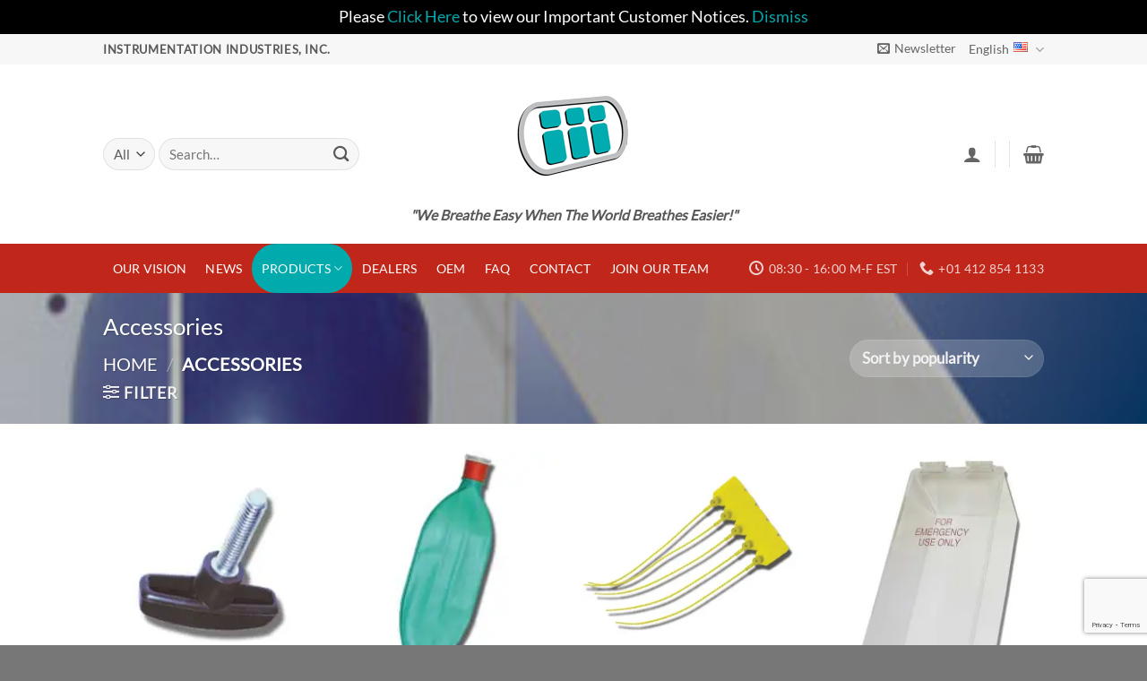

--- FILE ---
content_type: text/html; charset=UTF-8
request_url: https://iiimedical.com/product-category/accessories/
body_size: 49461
content:
<!DOCTYPE html>
<html lang="en-US" class="loading-site no-js">
<head>
	<meta charset="UTF-8" />
	<link rel="profile" href="http://gmpg.org/xfn/11" />
	<link rel="pingback" href="https://iiimedical.com/xmlrpc.php" />

	<script>(function(html){html.className = html.className.replace(/\bno-js\b/,'js')})(document.documentElement);</script>
<title>Accessories &#8211; Instrumentation Industries Inc.</title>
<meta name='robots' content='max-image-preview:large' />

<!-- Google Tag Manager for WordPress by gtm4wp.com -->
<script data-cfasync="false" data-pagespeed-no-defer>
	var gtm4wp_datalayer_name = "dataLayer";
	var dataLayer = dataLayer || [];
	const gtm4wp_use_sku_instead = 0;
	const gtm4wp_currency = 'USD';
	const gtm4wp_product_per_impression = 10;
	const gtm4wp_clear_ecommerce = false;
	const gtm4wp_datalayer_max_timeout = 2000;
</script>
<!-- End Google Tag Manager for WordPress by gtm4wp.com --><meta name="viewport" content="width=device-width, initial-scale=1" /><script>window._wca = window._wca || [];</script>
<link rel='dns-prefetch' href='//stats.wp.com' />
<link rel='dns-prefetch' href='//secure.gravatar.com' />
<link rel='dns-prefetch' href='//v0.wordpress.com' />
<link rel='preconnect' href='//c0.wp.com' />
<link rel='preconnect' href='//i0.wp.com' />
<link rel='prefetch' href='https://iiimedical.com/wp-content/themes/flatsome/assets/js/flatsome.js?ver=e2eddd6c228105dac048' />
<link rel='prefetch' href='https://iiimedical.com/wp-content/themes/flatsome/assets/js/chunk.slider.js?ver=3.20.4' />
<link rel='prefetch' href='https://iiimedical.com/wp-content/themes/flatsome/assets/js/chunk.popups.js?ver=3.20.4' />
<link rel='prefetch' href='https://iiimedical.com/wp-content/themes/flatsome/assets/js/chunk.tooltips.js?ver=3.20.4' />
<link rel='prefetch' href='https://iiimedical.com/wp-content/themes/flatsome/assets/js/woocommerce.js?ver=1c9be63d628ff7c3ff4c' />
<link rel="alternate" type="application/rss+xml" title="Instrumentation Industries Inc. &raquo; Feed" href="https://iiimedical.com/feed/" />
<link rel="alternate" type="application/rss+xml" title="Instrumentation Industries Inc. &raquo; Comments Feed" href="https://iiimedical.com/comments/feed/" />
<link rel="alternate" type="application/rss+xml" title="Instrumentation Industries Inc. &raquo; Accessories Category Feed" href="https://iiimedical.com/product-category/accessories/feed/" />
<style id='wp-img-auto-sizes-contain-inline-css' type='text/css'>
img:is([sizes=auto i],[sizes^="auto," i]){contain-intrinsic-size:3000px 1500px}
/*# sourceURL=wp-img-auto-sizes-contain-inline-css */
</style>
<link rel='stylesheet' id='wc-authorize-net-cim-credit-card-checkout-block-css' href='https://iiimedical.com/wp-content/plugins/woocommerce-gateway-authorize-net-cim/assets/css/blocks/wc-authorize-net-cim-checkout-block.css?ver=3.10.14' type='text/css' media='all' />
<link rel='stylesheet' id='wc-authorize-net-cim-echeck-checkout-block-css' href='https://iiimedical.com/wp-content/plugins/woocommerce-gateway-authorize-net-cim/assets/css/blocks/wc-authorize-net-cim-checkout-block.css?ver=3.10.14' type='text/css' media='all' />
<link rel='stylesheet' id='wp-components-css' href='https://c0.wp.com/c/6.9/wp-includes/css/dist/components/style.min.css' type='text/css' media='all' />
<link rel='stylesheet' id='flexible-shipping-ups-blocks-integration-frontend-css' href='https://iiimedical.com/wp-content/plugins/flexible-shipping-ups/build/point-selection-block-frontend.css?ver=1765570336' type='text/css' media='all' />
<link rel='stylesheet' id='flexible-shipping-ups-blocks-integration-editor-css' href='https://iiimedical.com/wp-content/plugins/flexible-shipping-ups/build/point-selection-block.css?ver=1765570336' type='text/css' media='all' />
<link rel='stylesheet' id='wcms-block-multiple-addresses-css' href='https://iiimedical.com/wp-content/plugins/woocommerce-shipping-multiple-addresses/dist/style-wcms-block-multiple-addresses.css?ver=4.3.2' type='text/css' media='all' />
<link rel='stylesheet' id='wcms-duplicate-cart-button-css' href='https://iiimedical.com/wp-content/plugins/woocommerce-shipping-multiple-addresses/dist/style-wcms-duplicate-cart-button.css?ver=4.3.2' type='text/css' media='all' />
<style id='wp-emoji-styles-inline-css' type='text/css'>

	img.wp-smiley, img.emoji {
		display: inline !important;
		border: none !important;
		box-shadow: none !important;
		height: 1em !important;
		width: 1em !important;
		margin: 0 0.07em !important;
		vertical-align: -0.1em !important;
		background: none !important;
		padding: 0 !important;
	}
/*# sourceURL=wp-emoji-styles-inline-css */
</style>
<style id='wp-block-library-inline-css' type='text/css'>
:root{--wp-block-synced-color:#7a00df;--wp-block-synced-color--rgb:122,0,223;--wp-bound-block-color:var(--wp-block-synced-color);--wp-editor-canvas-background:#ddd;--wp-admin-theme-color:#007cba;--wp-admin-theme-color--rgb:0,124,186;--wp-admin-theme-color-darker-10:#006ba1;--wp-admin-theme-color-darker-10--rgb:0,107,160.5;--wp-admin-theme-color-darker-20:#005a87;--wp-admin-theme-color-darker-20--rgb:0,90,135;--wp-admin-border-width-focus:2px}@media (min-resolution:192dpi){:root{--wp-admin-border-width-focus:1.5px}}.wp-element-button{cursor:pointer}:root .has-very-light-gray-background-color{background-color:#eee}:root .has-very-dark-gray-background-color{background-color:#313131}:root .has-very-light-gray-color{color:#eee}:root .has-very-dark-gray-color{color:#313131}:root .has-vivid-green-cyan-to-vivid-cyan-blue-gradient-background{background:linear-gradient(135deg,#00d084,#0693e3)}:root .has-purple-crush-gradient-background{background:linear-gradient(135deg,#34e2e4,#4721fb 50%,#ab1dfe)}:root .has-hazy-dawn-gradient-background{background:linear-gradient(135deg,#faaca8,#dad0ec)}:root .has-subdued-olive-gradient-background{background:linear-gradient(135deg,#fafae1,#67a671)}:root .has-atomic-cream-gradient-background{background:linear-gradient(135deg,#fdd79a,#004a59)}:root .has-nightshade-gradient-background{background:linear-gradient(135deg,#330968,#31cdcf)}:root .has-midnight-gradient-background{background:linear-gradient(135deg,#020381,#2874fc)}:root{--wp--preset--font-size--normal:16px;--wp--preset--font-size--huge:42px}.has-regular-font-size{font-size:1em}.has-larger-font-size{font-size:2.625em}.has-normal-font-size{font-size:var(--wp--preset--font-size--normal)}.has-huge-font-size{font-size:var(--wp--preset--font-size--huge)}.has-text-align-center{text-align:center}.has-text-align-left{text-align:left}.has-text-align-right{text-align:right}.has-fit-text{white-space:nowrap!important}#end-resizable-editor-section{display:none}.aligncenter{clear:both}.items-justified-left{justify-content:flex-start}.items-justified-center{justify-content:center}.items-justified-right{justify-content:flex-end}.items-justified-space-between{justify-content:space-between}.screen-reader-text{border:0;clip-path:inset(50%);height:1px;margin:-1px;overflow:hidden;padding:0;position:absolute;width:1px;word-wrap:normal!important}.screen-reader-text:focus{background-color:#ddd;clip-path:none;color:#444;display:block;font-size:1em;height:auto;left:5px;line-height:normal;padding:15px 23px 14px;text-decoration:none;top:5px;width:auto;z-index:100000}html :where(.has-border-color){border-style:solid}html :where([style*=border-top-color]){border-top-style:solid}html :where([style*=border-right-color]){border-right-style:solid}html :where([style*=border-bottom-color]){border-bottom-style:solid}html :where([style*=border-left-color]){border-left-style:solid}html :where([style*=border-width]){border-style:solid}html :where([style*=border-top-width]){border-top-style:solid}html :where([style*=border-right-width]){border-right-style:solid}html :where([style*=border-bottom-width]){border-bottom-style:solid}html :where([style*=border-left-width]){border-left-style:solid}html :where(img[class*=wp-image-]){height:auto;max-width:100%}:where(figure){margin:0 0 1em}html :where(.is-position-sticky){--wp-admin--admin-bar--position-offset:var(--wp-admin--admin-bar--height,0px)}@media screen and (max-width:600px){html :where(.is-position-sticky){--wp-admin--admin-bar--position-offset:0px}}

/*# sourceURL=wp-block-library-inline-css */
</style><link rel='stylesheet' id='wc-blocks-style-css' href='https://c0.wp.com/p/woocommerce/10.4.3/assets/client/blocks/wc-blocks.css' type='text/css' media='all' />
<style id='global-styles-inline-css' type='text/css'>
:root{--wp--preset--aspect-ratio--square: 1;--wp--preset--aspect-ratio--4-3: 4/3;--wp--preset--aspect-ratio--3-4: 3/4;--wp--preset--aspect-ratio--3-2: 3/2;--wp--preset--aspect-ratio--2-3: 2/3;--wp--preset--aspect-ratio--16-9: 16/9;--wp--preset--aspect-ratio--9-16: 9/16;--wp--preset--color--black: #000000;--wp--preset--color--cyan-bluish-gray: #abb8c3;--wp--preset--color--white: #ffffff;--wp--preset--color--pale-pink: #f78da7;--wp--preset--color--vivid-red: #cf2e2e;--wp--preset--color--luminous-vivid-orange: #ff6900;--wp--preset--color--luminous-vivid-amber: #fcb900;--wp--preset--color--light-green-cyan: #7bdcb5;--wp--preset--color--vivid-green-cyan: #00d084;--wp--preset--color--pale-cyan-blue: #8ed1fc;--wp--preset--color--vivid-cyan-blue: #0693e3;--wp--preset--color--vivid-purple: #9b51e0;--wp--preset--color--primary: #00acb0;--wp--preset--color--secondary: #00acb0;--wp--preset--color--success: #627D47;--wp--preset--color--alert: #b20000;--wp--preset--gradient--vivid-cyan-blue-to-vivid-purple: linear-gradient(135deg,rgb(6,147,227) 0%,rgb(155,81,224) 100%);--wp--preset--gradient--light-green-cyan-to-vivid-green-cyan: linear-gradient(135deg,rgb(122,220,180) 0%,rgb(0,208,130) 100%);--wp--preset--gradient--luminous-vivid-amber-to-luminous-vivid-orange: linear-gradient(135deg,rgb(252,185,0) 0%,rgb(255,105,0) 100%);--wp--preset--gradient--luminous-vivid-orange-to-vivid-red: linear-gradient(135deg,rgb(255,105,0) 0%,rgb(207,46,46) 100%);--wp--preset--gradient--very-light-gray-to-cyan-bluish-gray: linear-gradient(135deg,rgb(238,238,238) 0%,rgb(169,184,195) 100%);--wp--preset--gradient--cool-to-warm-spectrum: linear-gradient(135deg,rgb(74,234,220) 0%,rgb(151,120,209) 20%,rgb(207,42,186) 40%,rgb(238,44,130) 60%,rgb(251,105,98) 80%,rgb(254,248,76) 100%);--wp--preset--gradient--blush-light-purple: linear-gradient(135deg,rgb(255,206,236) 0%,rgb(152,150,240) 100%);--wp--preset--gradient--blush-bordeaux: linear-gradient(135deg,rgb(254,205,165) 0%,rgb(254,45,45) 50%,rgb(107,0,62) 100%);--wp--preset--gradient--luminous-dusk: linear-gradient(135deg,rgb(255,203,112) 0%,rgb(199,81,192) 50%,rgb(65,88,208) 100%);--wp--preset--gradient--pale-ocean: linear-gradient(135deg,rgb(255,245,203) 0%,rgb(182,227,212) 50%,rgb(51,167,181) 100%);--wp--preset--gradient--electric-grass: linear-gradient(135deg,rgb(202,248,128) 0%,rgb(113,206,126) 100%);--wp--preset--gradient--midnight: linear-gradient(135deg,rgb(2,3,129) 0%,rgb(40,116,252) 100%);--wp--preset--font-size--small: 13px;--wp--preset--font-size--medium: 20px;--wp--preset--font-size--large: 36px;--wp--preset--font-size--x-large: 42px;--wp--preset--spacing--20: 0.44rem;--wp--preset--spacing--30: 0.67rem;--wp--preset--spacing--40: 1rem;--wp--preset--spacing--50: 1.5rem;--wp--preset--spacing--60: 2.25rem;--wp--preset--spacing--70: 3.38rem;--wp--preset--spacing--80: 5.06rem;--wp--preset--shadow--natural: 6px 6px 9px rgba(0, 0, 0, 0.2);--wp--preset--shadow--deep: 12px 12px 50px rgba(0, 0, 0, 0.4);--wp--preset--shadow--sharp: 6px 6px 0px rgba(0, 0, 0, 0.2);--wp--preset--shadow--outlined: 6px 6px 0px -3px rgb(255, 255, 255), 6px 6px rgb(0, 0, 0);--wp--preset--shadow--crisp: 6px 6px 0px rgb(0, 0, 0);}:where(body) { margin: 0; }.wp-site-blocks > .alignleft { float: left; margin-right: 2em; }.wp-site-blocks > .alignright { float: right; margin-left: 2em; }.wp-site-blocks > .aligncenter { justify-content: center; margin-left: auto; margin-right: auto; }:where(.is-layout-flex){gap: 0.5em;}:where(.is-layout-grid){gap: 0.5em;}.is-layout-flow > .alignleft{float: left;margin-inline-start: 0;margin-inline-end: 2em;}.is-layout-flow > .alignright{float: right;margin-inline-start: 2em;margin-inline-end: 0;}.is-layout-flow > .aligncenter{margin-left: auto !important;margin-right: auto !important;}.is-layout-constrained > .alignleft{float: left;margin-inline-start: 0;margin-inline-end: 2em;}.is-layout-constrained > .alignright{float: right;margin-inline-start: 2em;margin-inline-end: 0;}.is-layout-constrained > .aligncenter{margin-left: auto !important;margin-right: auto !important;}.is-layout-constrained > :where(:not(.alignleft):not(.alignright):not(.alignfull)){margin-left: auto !important;margin-right: auto !important;}body .is-layout-flex{display: flex;}.is-layout-flex{flex-wrap: wrap;align-items: center;}.is-layout-flex > :is(*, div){margin: 0;}body .is-layout-grid{display: grid;}.is-layout-grid > :is(*, div){margin: 0;}body{padding-top: 0px;padding-right: 0px;padding-bottom: 0px;padding-left: 0px;}a:where(:not(.wp-element-button)){text-decoration: none;}:root :where(.wp-element-button, .wp-block-button__link){background-color: #32373c;border-width: 0;color: #fff;font-family: inherit;font-size: inherit;font-style: inherit;font-weight: inherit;letter-spacing: inherit;line-height: inherit;padding-top: calc(0.667em + 2px);padding-right: calc(1.333em + 2px);padding-bottom: calc(0.667em + 2px);padding-left: calc(1.333em + 2px);text-decoration: none;text-transform: inherit;}.has-black-color{color: var(--wp--preset--color--black) !important;}.has-cyan-bluish-gray-color{color: var(--wp--preset--color--cyan-bluish-gray) !important;}.has-white-color{color: var(--wp--preset--color--white) !important;}.has-pale-pink-color{color: var(--wp--preset--color--pale-pink) !important;}.has-vivid-red-color{color: var(--wp--preset--color--vivid-red) !important;}.has-luminous-vivid-orange-color{color: var(--wp--preset--color--luminous-vivid-orange) !important;}.has-luminous-vivid-amber-color{color: var(--wp--preset--color--luminous-vivid-amber) !important;}.has-light-green-cyan-color{color: var(--wp--preset--color--light-green-cyan) !important;}.has-vivid-green-cyan-color{color: var(--wp--preset--color--vivid-green-cyan) !important;}.has-pale-cyan-blue-color{color: var(--wp--preset--color--pale-cyan-blue) !important;}.has-vivid-cyan-blue-color{color: var(--wp--preset--color--vivid-cyan-blue) !important;}.has-vivid-purple-color{color: var(--wp--preset--color--vivid-purple) !important;}.has-primary-color{color: var(--wp--preset--color--primary) !important;}.has-secondary-color{color: var(--wp--preset--color--secondary) !important;}.has-success-color{color: var(--wp--preset--color--success) !important;}.has-alert-color{color: var(--wp--preset--color--alert) !important;}.has-black-background-color{background-color: var(--wp--preset--color--black) !important;}.has-cyan-bluish-gray-background-color{background-color: var(--wp--preset--color--cyan-bluish-gray) !important;}.has-white-background-color{background-color: var(--wp--preset--color--white) !important;}.has-pale-pink-background-color{background-color: var(--wp--preset--color--pale-pink) !important;}.has-vivid-red-background-color{background-color: var(--wp--preset--color--vivid-red) !important;}.has-luminous-vivid-orange-background-color{background-color: var(--wp--preset--color--luminous-vivid-orange) !important;}.has-luminous-vivid-amber-background-color{background-color: var(--wp--preset--color--luminous-vivid-amber) !important;}.has-light-green-cyan-background-color{background-color: var(--wp--preset--color--light-green-cyan) !important;}.has-vivid-green-cyan-background-color{background-color: var(--wp--preset--color--vivid-green-cyan) !important;}.has-pale-cyan-blue-background-color{background-color: var(--wp--preset--color--pale-cyan-blue) !important;}.has-vivid-cyan-blue-background-color{background-color: var(--wp--preset--color--vivid-cyan-blue) !important;}.has-vivid-purple-background-color{background-color: var(--wp--preset--color--vivid-purple) !important;}.has-primary-background-color{background-color: var(--wp--preset--color--primary) !important;}.has-secondary-background-color{background-color: var(--wp--preset--color--secondary) !important;}.has-success-background-color{background-color: var(--wp--preset--color--success) !important;}.has-alert-background-color{background-color: var(--wp--preset--color--alert) !important;}.has-black-border-color{border-color: var(--wp--preset--color--black) !important;}.has-cyan-bluish-gray-border-color{border-color: var(--wp--preset--color--cyan-bluish-gray) !important;}.has-white-border-color{border-color: var(--wp--preset--color--white) !important;}.has-pale-pink-border-color{border-color: var(--wp--preset--color--pale-pink) !important;}.has-vivid-red-border-color{border-color: var(--wp--preset--color--vivid-red) !important;}.has-luminous-vivid-orange-border-color{border-color: var(--wp--preset--color--luminous-vivid-orange) !important;}.has-luminous-vivid-amber-border-color{border-color: var(--wp--preset--color--luminous-vivid-amber) !important;}.has-light-green-cyan-border-color{border-color: var(--wp--preset--color--light-green-cyan) !important;}.has-vivid-green-cyan-border-color{border-color: var(--wp--preset--color--vivid-green-cyan) !important;}.has-pale-cyan-blue-border-color{border-color: var(--wp--preset--color--pale-cyan-blue) !important;}.has-vivid-cyan-blue-border-color{border-color: var(--wp--preset--color--vivid-cyan-blue) !important;}.has-vivid-purple-border-color{border-color: var(--wp--preset--color--vivid-purple) !important;}.has-primary-border-color{border-color: var(--wp--preset--color--primary) !important;}.has-secondary-border-color{border-color: var(--wp--preset--color--secondary) !important;}.has-success-border-color{border-color: var(--wp--preset--color--success) !important;}.has-alert-border-color{border-color: var(--wp--preset--color--alert) !important;}.has-vivid-cyan-blue-to-vivid-purple-gradient-background{background: var(--wp--preset--gradient--vivid-cyan-blue-to-vivid-purple) !important;}.has-light-green-cyan-to-vivid-green-cyan-gradient-background{background: var(--wp--preset--gradient--light-green-cyan-to-vivid-green-cyan) !important;}.has-luminous-vivid-amber-to-luminous-vivid-orange-gradient-background{background: var(--wp--preset--gradient--luminous-vivid-amber-to-luminous-vivid-orange) !important;}.has-luminous-vivid-orange-to-vivid-red-gradient-background{background: var(--wp--preset--gradient--luminous-vivid-orange-to-vivid-red) !important;}.has-very-light-gray-to-cyan-bluish-gray-gradient-background{background: var(--wp--preset--gradient--very-light-gray-to-cyan-bluish-gray) !important;}.has-cool-to-warm-spectrum-gradient-background{background: var(--wp--preset--gradient--cool-to-warm-spectrum) !important;}.has-blush-light-purple-gradient-background{background: var(--wp--preset--gradient--blush-light-purple) !important;}.has-blush-bordeaux-gradient-background{background: var(--wp--preset--gradient--blush-bordeaux) !important;}.has-luminous-dusk-gradient-background{background: var(--wp--preset--gradient--luminous-dusk) !important;}.has-pale-ocean-gradient-background{background: var(--wp--preset--gradient--pale-ocean) !important;}.has-electric-grass-gradient-background{background: var(--wp--preset--gradient--electric-grass) !important;}.has-midnight-gradient-background{background: var(--wp--preset--gradient--midnight) !important;}.has-small-font-size{font-size: var(--wp--preset--font-size--small) !important;}.has-medium-font-size{font-size: var(--wp--preset--font-size--medium) !important;}.has-large-font-size{font-size: var(--wp--preset--font-size--large) !important;}.has-x-large-font-size{font-size: var(--wp--preset--font-size--x-large) !important;}
/*# sourceURL=global-styles-inline-css */
</style>

<link rel='stylesheet' id='contact-form-7-css' href='https://iiimedical.com/wp-content/plugins/contact-form-7/includes/css/styles.css?ver=6.1.4' type='text/css' media='all' />
<link rel='stylesheet' id='aftax-frontc-css' href='https://iiimedical.com/wp-content/plugins/woocommerce-tax-exempt-plugin/assets/css/aftax_front.css?ver=1.0' type='text/css' media='' />
<style id='woocommerce-inline-inline-css' type='text/css'>
.woocommerce form .form-row .required { visibility: visible; }
/*# sourceURL=woocommerce-inline-inline-css */
</style>
<link rel='stylesheet' id='mc4wp-form-themes-css' href='https://iiimedical.com/wp-content/plugins/mailchimp-for-wp/assets/css/form-themes.css?ver=4.10.9' type='text/css' media='all' />
<link rel='stylesheet' id='quotescollection-css' href='https://iiimedical.com/wp-content/plugins/quotes-collection/css/quotes-collection.css?ver=2.5.2' type='text/css' media='all' />
<link rel='stylesheet' id='sv-wc-payment-gateway-payment-form-v5_15_12-css' href='https://iiimedical.com/wp-content/plugins/woocommerce-gateway-authorize-net-cim/vendor/skyverge/wc-plugin-framework/woocommerce/payment-gateway/assets/css/frontend/sv-wc-payment-gateway-payment-form.min.css?ver=5.15.12' type='text/css' media='all' />
<link rel='stylesheet' id='flatsome-main-css' href='https://iiimedical.com/wp-content/themes/flatsome/assets/css/flatsome.css?ver=3.20.4' type='text/css' media='all' />
<style id='flatsome-main-inline-css' type='text/css'>
@font-face {
				font-family: "fl-icons";
				font-display: block;
				src: url(https://iiimedical.com/wp-content/themes/flatsome/assets/css/icons/fl-icons.eot?v=3.20.4);
				src:
					url(https://iiimedical.com/wp-content/themes/flatsome/assets/css/icons/fl-icons.eot#iefix?v=3.20.4) format("embedded-opentype"),
					url(https://iiimedical.com/wp-content/themes/flatsome/assets/css/icons/fl-icons.woff2?v=3.20.4) format("woff2"),
					url(https://iiimedical.com/wp-content/themes/flatsome/assets/css/icons/fl-icons.ttf?v=3.20.4) format("truetype"),
					url(https://iiimedical.com/wp-content/themes/flatsome/assets/css/icons/fl-icons.woff?v=3.20.4) format("woff"),
					url(https://iiimedical.com/wp-content/themes/flatsome/assets/css/icons/fl-icons.svg?v=3.20.4#fl-icons) format("svg");
			}
/*# sourceURL=flatsome-main-inline-css */
</style>
<link rel='stylesheet' id='flatsome-shop-css' href='https://iiimedical.com/wp-content/themes/flatsome/assets/css/flatsome-shop.css?ver=3.20.4' type='text/css' media='all' />
<link rel='stylesheet' id='flatsome-style-css' href='https://iiimedical.com/wp-content/themes/flatsome-child/style.css?ver=3.0' type='text/css' media='all' />
<script type="text/template" id="tmpl-variation-template">
	<div class="woocommerce-variation-description">{{{ data.variation.variation_description }}}</div>
	<div class="woocommerce-variation-price">{{{ data.variation.price_html }}}</div>
	<div class="woocommerce-variation-availability">{{{ data.variation.availability_html }}}</div>
</script>
<script type="text/template" id="tmpl-unavailable-variation-template">
	<p role="alert">Sorry, this product is unavailable. Please choose a different combination.</p>
</script>
<script type="text/javascript">
            window._nslDOMReady = (function () {
                const executedCallbacks = new Set();
            
                return function (callback) {
                    /**
                    * Third parties might dispatch DOMContentLoaded events, so we need to ensure that we only run our callback once!
                    */
                    if (executedCallbacks.has(callback)) return;
            
                    const wrappedCallback = function () {
                        if (executedCallbacks.has(callback)) return;
                        executedCallbacks.add(callback);
                        callback();
                    };
            
                    if (document.readyState === "complete" || document.readyState === "interactive") {
                        wrappedCallback();
                    } else {
                        document.addEventListener("DOMContentLoaded", wrappedCallback);
                    }
                };
            })();
        </script><script type="text/javascript" src="https://c0.wp.com/c/6.9/wp-includes/js/jquery/jquery.min.js" id="jquery-core-js"></script>
<script type="text/javascript" src="https://c0.wp.com/c/6.9/wp-includes/js/jquery/jquery-migrate.min.js" id="jquery-migrate-js"></script>
<script type="text/javascript" src="https://c0.wp.com/c/6.9/wp-includes/js/underscore.min.js" id="underscore-js"></script>
<script type="text/javascript" id="wp-util-js-extra">
/* <![CDATA[ */
var _wpUtilSettings = {"ajax":{"url":"/wp-admin/admin-ajax.php"}};
//# sourceURL=wp-util-js-extra
/* ]]> */
</script>
<script type="text/javascript" src="https://c0.wp.com/c/6.9/wp-includes/js/wp-util.min.js" id="wp-util-js"></script>
<script type="text/javascript" src="https://c0.wp.com/p/woocommerce/10.4.3/assets/js/jquery-blockui/jquery.blockUI.min.js" id="wc-jquery-blockui-js" data-wp-strategy="defer"></script>
<script type="text/javascript" id="aftax-frontj-js-extra">
/* <![CDATA[ */
var aftax_php_var = {"admin_url":"https://iiimedical.com/wp-admin/admin-ajax.php","nonce":"e6b53f4294"};
//# sourceURL=aftax-frontj-js-extra
/* ]]> */
</script>
<script type="text/javascript" src="https://iiimedical.com/wp-content/plugins/woocommerce-tax-exempt-plugin/assets/js/aftax_front.js?ver=1.0" id="aftax-frontj-js"></script>
<script type="text/javascript" id="wc-add-to-cart-js-extra">
/* <![CDATA[ */
var wc_add_to_cart_params = {"ajax_url":"/wp-admin/admin-ajax.php","wc_ajax_url":"/?wc-ajax=%%endpoint%%","i18n_view_cart":"View cart","cart_url":"https://iiimedical.com/cart/","is_cart":"","cart_redirect_after_add":"no"};
//# sourceURL=wc-add-to-cart-js-extra
/* ]]> */
</script>
<script type="text/javascript" src="https://c0.wp.com/p/woocommerce/10.4.3/assets/js/frontend/add-to-cart.min.js" id="wc-add-to-cart-js" defer="defer" data-wp-strategy="defer"></script>
<script type="text/javascript" src="https://c0.wp.com/p/woocommerce/10.4.3/assets/js/js-cookie/js.cookie.min.js" id="wc-js-cookie-js" data-wp-strategy="defer"></script>
<script type="text/javascript" id="quotescollection-js-extra">
/* <![CDATA[ */
var quotescollectionAjax = {"ajaxUrl":"https://iiimedical.com/wp-admin/admin-ajax.php","nonce":"740b19e0ce","nextQuote":"Next quote \u00bb","loading":"Loading...","error":"Error getting quote","autoRefreshMax":"5","autoRefreshCount":"0"};
//# sourceURL=quotescollection-js-extra
/* ]]> */
</script>
<script type="text/javascript" src="https://iiimedical.com/wp-content/plugins/quotes-collection/js/quotes-collection.js?ver=2.5.2" id="quotescollection-js"></script>
<script type="text/javascript" src="https://stats.wp.com/s-202603.js" id="woocommerce-analytics-js" defer="defer" data-wp-strategy="defer"></script>
<script type="text/javascript" id="aftax-blocks-frontj-js-extra">
/* <![CDATA[ */
var aftax_php_vars = {"aftax_translation_tax_exempt_notification":"Tax Exempted","aftax_translation_tax_exempt_heading":"Tax Exemption","aftax_translation_tax_exempt_message":"Do you want to include tax exemption?","admin_url":"https://iiimedical.com/wp-admin/admin-ajax.php","nonce":"5f2f9ac117","is_user_logged_in":"","enable_checkbox_for_logged_in_user":"","enable_message_for_logged_in_user":"","enable_vat_for_logged_in_user":"","enable_checkbox_for_guest_user":"","enable_message_for_guest_user":"","enable_vat_for_guest_user":"","aftax_guest_message":"","aftax_logged_in_user_message":"","aftax_enable_auto_tax_exempttion":"","vat_field_label":"VAT","dependable_class_name":"","aftax_list_of_all_countries":{"AF":"Afghanistan","AX":"\u00c5land Islands","AL":"Albania","DZ":"Algeria","AS":"American Samoa","AD":"Andorra","AO":"Angola","AI":"Anguilla","AQ":"Antarctica","AG":"Antigua and Barbuda","AR":"Argentina","AM":"Armenia","AW":"Aruba","AU":"Australia","AT":"Austria","AZ":"Azerbaijan","BS":"Bahamas","BH":"Bahrain","BD":"Bangladesh","BB":"Barbados","BY":"Belarus","PW":"Belau","BE":"Belgium","BZ":"Belize","BJ":"Benin","BM":"Bermuda","BT":"Bhutan","BO":"Bolivia","BQ":"Bonaire, Saint Eustatius and Saba","BA":"Bosnia and Herzegovina","BW":"Botswana","BV":"Bouvet Island","BR":"Brazil","IO":"British Indian Ocean Territory","BN":"Brunei","BG":"Bulgaria","BF":"Burkina Faso","BI":"Burundi","KH":"Cambodia","CM":"Cameroon","CA":"Canada","CV":"Cape Verde","KY":"Cayman Islands","CF":"Central African Republic","TD":"Chad","CL":"Chile","CN":"China","CX":"Christmas Island","CC":"Cocos (Keeling) Islands","CO":"Colombia","KM":"Comoros","CG":"Congo (Brazzaville)","CD":"Congo (Kinshasa)","CK":"Cook Islands","CR":"Costa Rica","HR":"Croatia","CU":"Cuba","CW":"Cura&ccedil;ao","CY":"Cyprus","CZ":"Czech Republic","DK":"Denmark","DJ":"Djibouti","DM":"Dominica","DO":"Dominican Republic","EC":"Ecuador","EG":"Egypt","SV":"El Salvador","GQ":"Equatorial Guinea","ER":"Eritrea","EE":"Estonia","SZ":"Eswatini","ET":"Ethiopia","FK":"Falkland Islands","FO":"Faroe Islands","FJ":"Fiji","FI":"Finland","FR":"France","GF":"French Guiana","PF":"French Polynesia","TF":"French Southern Territories","GA":"Gabon","GM":"Gambia","GE":"Georgia","DE":"Germany","GH":"Ghana","GI":"Gibraltar","GR":"Greece","GL":"Greenland","GD":"Grenada","GP":"Guadeloupe","GU":"Guam","GT":"Guatemala","GG":"Guernsey","GN":"Guinea","GW":"Guinea-Bissau","GY":"Guyana","HT":"Haiti","HM":"Heard Island and McDonald Islands","HN":"Honduras","HK":"Hong Kong","HU":"Hungary","IS":"Iceland","IN":"India","ID":"Indonesia","IR":"Iran","IQ":"Iraq","IE":"Ireland","IM":"Isle of Man","IL":"Israel","IT":"Italy","CI":"Ivory Coast","JM":"Jamaica","JP":"Japan","JE":"Jersey","JO":"Jordan","KZ":"Kazakhstan","KE":"Kenya","KI":"Kiribati","XK":"Kosovo","KW":"Kuwait","KG":"Kyrgyzstan","LA":"Laos","LV":"Latvia","LB":"Lebanon","LS":"Lesotho","LR":"Liberia","LY":"Libya","LI":"Liechtenstein","LT":"Lithuania","LU":"Luxembourg","MO":"Macao","MG":"Madagascar","MW":"Malawi","MY":"Malaysia","MV":"Maldives","ML":"Mali","MT":"Malta","MH":"Marshall Islands","MQ":"Martinique","MR":"Mauritania","MU":"Mauritius","YT":"Mayotte","MX":"Mexico","FM":"Micronesia","MD":"Moldova","MC":"Monaco","MN":"Mongolia","ME":"Montenegro","MS":"Montserrat","MA":"Morocco","MZ":"Mozambique","MM":"Myanmar","NA":"Namibia","NR":"Nauru","NP":"Nepal","NL":"Netherlands","NC":"New Caledonia","NZ":"New Zealand","NI":"Nicaragua","NE":"Niger","NG":"Nigeria","NU":"Niue","NF":"Norfolk Island","KP":"North Korea","MK":"North Macedonia","MP":"Northern Mariana Islands","NO":"Norway","OM":"Oman","PK":"Pakistan","PS":"Palestinian Territory","PA":"Panama","PG":"Papua New Guinea","PY":"Paraguay","PE":"Peru","PH":"Philippines","PN":"Pitcairn","PL":"Poland","PT":"Portugal","PR":"Puerto Rico","QA":"Qatar","RE":"Reunion","RO":"Romania","RU":"Russia","RW":"Rwanda","ST":"S&atilde;o Tom&eacute; and Pr&iacute;ncipe","BL":"Saint Barth&eacute;lemy","SH":"Saint Helena","KN":"Saint Kitts and Nevis","LC":"Saint Lucia","SX":"Saint Martin (Dutch part)","MF":"Saint Martin (French part)","PM":"Saint Pierre and Miquelon","VC":"Saint Vincent and the Grenadines","WS":"Samoa","SM":"San Marino","SA":"Saudi Arabia","SN":"Senegal","RS":"Serbia","SC":"Seychelles","SL":"Sierra Leone","SG":"Singapore","SK":"Slovakia","SI":"Slovenia","SB":"Solomon Islands","SO":"Somalia","ZA":"South Africa","GS":"South Georgia/Sandwich Islands","KR":"South Korea","SS":"South Sudan","ES":"Spain","LK":"Sri Lanka","SD":"Sudan","SR":"Suriname","SJ":"Svalbard and Jan Mayen","SE":"Sweden","CH":"Switzerland","SY":"Syria","TW":"Taiwan","TJ":"Tajikistan","TZ":"Tanzania","TH":"Thailand","TL":"Timor-Leste","TG":"Togo","TK":"Tokelau","TO":"Tonga","TT":"Trinidad and Tobago","TN":"Tunisia","TR":"T\u00fcrkiye","TM":"Turkmenistan","TC":"Turks and Caicos Islands","TV":"Tuvalu","UG":"Uganda","UA":"Ukraine","AE":"United Arab Emirates","GB":"United Kingdom (UK)","US":"United States (US)","UM":"United States (US) Minor Outlying Islands","UY":"Uruguay","UZ":"Uzbekistan","VU":"Vanuatu","VA":"Vatican","VE":"Venezuela","VN":"Vietnam","VG":"Virgin Islands (British)","VI":"Virgin Islands (US)","WF":"Wallis and Futuna","EH":"Western Sahara","YE":"Yemen","ZM":"Zambia","ZW":"Zimbabwe"},"aftax_currency_symbol_data":{"aftax_currency_symbol":"$","aftax_currency_pos":"left","aftax_thousand_sep":",","aftax_decimal_sep":".","aftax_num_decimals":"2"},"aftax_vat_number_block":null,"aftax_invalid_vat_notice":"Invalid Vat number.","aftax_is_auto_exemption":""};
//# sourceURL=aftax-blocks-frontj-js-extra
/* ]]> */
</script>
<script type="text/javascript" src="https://iiimedical.com/wp-content/plugins/woocommerce-tax-exempt-plugin/blocks-compatibility/tax-exempt-checkout-block/src/js/af-tax-exempt-block/block.js?ver=1.0.1" id="aftax-blocks-frontj-js"></script>
<script type="text/javascript" id="ajax_operation_script-js-extra">
/* <![CDATA[ */
var bigdatacloud_key = {"key":""};
var myAjax = {"ajaxurl":"https://iiimedical.com/wp-admin/admin-ajax.php"};
//# sourceURL=ajax_operation_script-js-extra
/* ]]> */
</script>
<script type="text/javascript" src="https://iiimedical.com/wp-content/plugins/woocommerce-anti-fraud/assets/js/geoloc.js?ver=1.0" id="ajax_operation_script-js"></script>
<link rel="https://api.w.org/" href="https://iiimedical.com/wp-json/" /><link rel="alternate" title="JSON" type="application/json" href="https://iiimedical.com/wp-json/wp/v2/product_cat/18" /><link rel="EditURI" type="application/rsd+xml" title="RSD" href="https://iiimedical.com/xmlrpc.php?rsd" />
	<style>img#wpstats{display:none}</style>
		
<!-- Google Tag Manager for WordPress by gtm4wp.com -->
<!-- GTM Container placement set to automatic -->
<script data-cfasync="false" data-pagespeed-no-defer>
	var dataLayer_content = {"pagePostType":"product","pagePostType2":"tax-product","pageCategory":[],"customerTotalOrders":0,"customerTotalOrderValue":0,"customerFirstName":"","customerLastName":"","customerBillingFirstName":"","customerBillingLastName":"","customerBillingCompany":"","customerBillingAddress1":"","customerBillingAddress2":"","customerBillingCity":"","customerBillingState":"","customerBillingPostcode":"","customerBillingCountry":"","customerBillingEmail":"","customerBillingEmailHash":"","customerBillingPhone":"","customerShippingFirstName":"","customerShippingLastName":"","customerShippingCompany":"","customerShippingAddress1":"","customerShippingAddress2":"","customerShippingCity":"","customerShippingState":"","customerShippingPostcode":"","customerShippingCountry":"","cartContent":{"totals":{"applied_coupons":[],"discount_total":0,"subtotal":0,"total":0},"items":[]}};
	dataLayer.push( dataLayer_content );
</script>
<script data-cfasync="false" data-pagespeed-no-defer>
(function(w,d,s,l,i){w[l]=w[l]||[];w[l].push({'gtm.start':
new Date().getTime(),event:'gtm.js'});var f=d.getElementsByTagName(s)[0],
j=d.createElement(s),dl=l!='dataLayer'?'&l='+l:'';j.async=true;j.src=
'//www.googletagmanager.com/gtm.js?id='+i+dl;f.parentNode.insertBefore(j,f);
})(window,document,'script','dataLayer','GTM-PV2K8F4X');
</script>
<!-- End Google Tag Manager for WordPress by gtm4wp.com --><!-- Google site verification - Google for WooCommerce -->
<meta name="google-site-verification" content="pn0JvhcZOTTa7FwGXTPIasrzoKgbVq7zKC8gGhVvCCE" />
	<noscript><style>.woocommerce-product-gallery{ opacity: 1 !important; }</style></noscript>
	
<!-- Jetpack Open Graph Tags -->
<meta property="og:type" content="website" />
<meta property="og:title" content="Accessories &#8211; Instrumentation Industries Inc." />
<meta property="og:url" content="https://iiimedical.com/product-category/accessories/" />
<meta property="og:site_name" content="Instrumentation Industries Inc." />
<meta property="og:image" content="https://i0.wp.com/iiimedical.com/wp-content/uploads/2019/02/cropped-iii-logo-512.png?fit=512%2C512&#038;ssl=1" />
<meta property="og:image:width" content="512" />
<meta property="og:image:height" content="512" />
<meta property="og:image:alt" content="" />
<meta property="og:locale" content="en_US" />

<!-- End Jetpack Open Graph Tags -->
<link rel="icon" href="https://i0.wp.com/iiimedical.com/wp-content/uploads/2019/02/cropped-iii-logo-512.png?resize=32%2C32&#038;ssl=1" sizes="32x32" />
<link rel="icon" href="https://i0.wp.com/iiimedical.com/wp-content/uploads/2019/02/cropped-iii-logo-512.png?fit=192%2C192&#038;ssl=1" sizes="192x192" />
<link rel="apple-touch-icon" href="https://i0.wp.com/iiimedical.com/wp-content/uploads/2019/02/cropped-iii-logo-512.png?fit=180%2C180&#038;ssl=1" />
<meta name="msapplication-TileImage" content="https://i0.wp.com/iiimedical.com/wp-content/uploads/2019/02/cropped-iii-logo-512.png?fit=270%2C270&#038;ssl=1" />
<style id="custom-css" type="text/css">:root {--primary-color: #00acb0;--fs-color-primary: #00acb0;--fs-color-secondary: #00acb0;--fs-color-success: #627D47;--fs-color-alert: #b20000;--fs-color-base: #595959;--fs-experimental-link-color: #00aaad;--fs-experimental-link-color-hover: #00e2e6;}.tooltipster-base {--tooltip-color: #fff;--tooltip-bg-color: #000;}.off-canvas-right .mfp-content, .off-canvas-left .mfp-content {--drawer-width: 300px;}.off-canvas .mfp-content.off-canvas-cart {--drawer-width: 360px;}.header-main{height: 200px}#logo img{max-height: 200px}#logo{width:371px;}#logo img{padding:3px 0;}.header-bottom{min-height: 55px}.header-top{min-height: 34px}.transparent .header-main{height: 90px}.transparent #logo img{max-height: 90px}.has-transparent + .page-title:first-of-type,.has-transparent + #main > .page-title,.has-transparent + #main > div > .page-title,.has-transparent + #main .page-header-wrapper:first-of-type .page-title{padding-top: 170px;}.header.show-on-scroll,.stuck .header-main{height:164px!important}.stuck #logo img{max-height: 164px!important}.search-form{ width: 93%;}.header-bottom {background-color: #c0261a}.top-bar-nav > li > a{line-height: 16px }.header-main .nav > li > a{line-height: 16px }.stuck .header-main .nav > li > a{line-height: 50px }.header-bottom-nav > li > a{line-height: 55px }@media (max-width: 549px) {.header-main{height: 70px}#logo img{max-height: 70px}}.nav-dropdown-has-arrow.nav-dropdown-has-border li.has-dropdown:before{border-bottom-color: #FFFFFF;}.nav .nav-dropdown{border-color: #FFFFFF }.nav-dropdown{font-size:100%}.nav-dropdown-has-arrow li.has-dropdown:after{border-bottom-color: #FFFFFF;}.nav .nav-dropdown{background-color: #FFFFFF}.header-top{background-color:#f7f7f7!important;}body{font-size: 110%;}@media screen and (max-width: 549px){body{font-size: 100%;}}body{font-family: Lato, sans-serif;}body {font-weight: 400;font-style: normal;}.nav > li > a {font-family: Lato, sans-serif;}.mobile-sidebar-levels-2 .nav > li > ul > li > a {font-family: Lato, sans-serif;}.nav > li > a,.mobile-sidebar-levels-2 .nav > li > ul > li > a {font-weight: 400;font-style: normal;}h1,h2,h3,h4,h5,h6,.heading-font, .off-canvas-center .nav-sidebar.nav-vertical > li > a{font-family: Lato, sans-serif;}h1,h2,h3,h4,h5,h6,.heading-font,.banner h1,.banner h2 {font-weight: 400;font-style: normal;}.alt-font{font-family: "Dancing Script", sans-serif;}.alt-font {font-weight: 400!important;font-style: normal!important;}.header:not(.transparent) .header-bottom-nav.nav > li > a{color: #ffffff;}.header:not(.transparent) .header-bottom-nav.nav > li > a:hover,.header:not(.transparent) .header-bottom-nav.nav > li.active > a,.header:not(.transparent) .header-bottom-nav.nav > li.current > a,.header:not(.transparent) .header-bottom-nav.nav > li > a.active,.header:not(.transparent) .header-bottom-nav.nav > li > a.current{color: #00aaad;}.header-bottom-nav.nav-line-bottom > li > a:before,.header-bottom-nav.nav-line-grow > li > a:before,.header-bottom-nav.nav-line > li > a:before,.header-bottom-nav.nav-box > li > a:hover,.header-bottom-nav.nav-box > li.active > a,.header-bottom-nav.nav-pills > li > a:hover,.header-bottom-nav.nav-pills > li.active > a{color:#FFF!important;background-color: #00aaad;}.shop-page-title.featured-title .title-bg{background-image: url(https://iiimedical.com/wp-content/uploads/2019/03/TOC-Acessories.jpg)!important;}@media screen and (min-width: 550px){.products .box-vertical .box-image{min-width: 192px!important;width: 192px!important;}}.footer-2{background-color: #c0261a}.absolute-footer, html{background-color: #777777}.nav-vertical-fly-out > li + li {border-top-width: 1px; border-top-style: solid;}.label-new.menu-item > a:after{content:"New";}.label-hot.menu-item > a:after{content:"Hot";}.label-sale.menu-item > a:after{content:"Sale";}.label-popular.menu-item > a:after{content:"Popular";}</style><style id="kirki-inline-styles">/* latin-ext */
@font-face {
  font-family: 'Lato';
  font-style: normal;
  font-weight: 400;
  font-display: swap;
  src: url(https://iiimedical.com/wp-content/fonts/lato/S6uyw4BMUTPHjxAwXjeu.woff2) format('woff2');
  unicode-range: U+0100-02BA, U+02BD-02C5, U+02C7-02CC, U+02CE-02D7, U+02DD-02FF, U+0304, U+0308, U+0329, U+1D00-1DBF, U+1E00-1E9F, U+1EF2-1EFF, U+2020, U+20A0-20AB, U+20AD-20C0, U+2113, U+2C60-2C7F, U+A720-A7FF;
}
/* latin */
@font-face {
  font-family: 'Lato';
  font-style: normal;
  font-weight: 400;
  font-display: swap;
  src: url(https://iiimedical.com/wp-content/fonts/lato/S6uyw4BMUTPHjx4wXg.woff2) format('woff2');
  unicode-range: U+0000-00FF, U+0131, U+0152-0153, U+02BB-02BC, U+02C6, U+02DA, U+02DC, U+0304, U+0308, U+0329, U+2000-206F, U+20AC, U+2122, U+2191, U+2193, U+2212, U+2215, U+FEFF, U+FFFD;
}/* vietnamese */
@font-face {
  font-family: 'Dancing Script';
  font-style: normal;
  font-weight: 400;
  font-display: swap;
  src: url(https://iiimedical.com/wp-content/fonts/dancing-script/If2cXTr6YS-zF4S-kcSWSVi_sxjsohD9F50Ruu7BMSo3Rep8ltA.woff2) format('woff2');
  unicode-range: U+0102-0103, U+0110-0111, U+0128-0129, U+0168-0169, U+01A0-01A1, U+01AF-01B0, U+0300-0301, U+0303-0304, U+0308-0309, U+0323, U+0329, U+1EA0-1EF9, U+20AB;
}
/* latin-ext */
@font-face {
  font-family: 'Dancing Script';
  font-style: normal;
  font-weight: 400;
  font-display: swap;
  src: url(https://iiimedical.com/wp-content/fonts/dancing-script/If2cXTr6YS-zF4S-kcSWSVi_sxjsohD9F50Ruu7BMSo3ROp8ltA.woff2) format('woff2');
  unicode-range: U+0100-02BA, U+02BD-02C5, U+02C7-02CC, U+02CE-02D7, U+02DD-02FF, U+0304, U+0308, U+0329, U+1D00-1DBF, U+1E00-1E9F, U+1EF2-1EFF, U+2020, U+20A0-20AB, U+20AD-20C0, U+2113, U+2C60-2C7F, U+A720-A7FF;
}
/* latin */
@font-face {
  font-family: 'Dancing Script';
  font-style: normal;
  font-weight: 400;
  font-display: swap;
  src: url(https://iiimedical.com/wp-content/fonts/dancing-script/If2cXTr6YS-zF4S-kcSWSVi_sxjsohD9F50Ruu7BMSo3Sup8.woff2) format('woff2');
  unicode-range: U+0000-00FF, U+0131, U+0152-0153, U+02BB-02BC, U+02C6, U+02DA, U+02DC, U+0304, U+0308, U+0329, U+2000-206F, U+20AC, U+2122, U+2191, U+2193, U+2212, U+2215, U+FEFF, U+FFFD;
}</style>
		<!-- Global site tag (gtag.js) - Google Ads: AW-1068923476 - Google for WooCommerce -->
		<script async src="https://www.googletagmanager.com/gtag/js?id=AW-1068923476"></script>
		<script>
			window.dataLayer = window.dataLayer || [];
			function gtag() { dataLayer.push(arguments); }
			gtag( 'consent', 'default', {
				analytics_storage: 'denied',
				ad_storage: 'denied',
				ad_user_data: 'denied',
				ad_personalization: 'denied',
				region: ['AT', 'BE', 'BG', 'HR', 'CY', 'CZ', 'DK', 'EE', 'FI', 'FR', 'DE', 'GR', 'HU', 'IS', 'IE', 'IT', 'LV', 'LI', 'LT', 'LU', 'MT', 'NL', 'NO', 'PL', 'PT', 'RO', 'SK', 'SI', 'ES', 'SE', 'GB', 'CH'],
				wait_for_update: 500,
			} );
			gtag('js', new Date());
			gtag('set', 'developer_id.dOGY3NW', true);
			gtag("config", "AW-1068923476", { "groups": "GLA", "send_page_view": false });		</script>

		</head>

<body class="archive tax-product_cat term-accessories term-18 wp-theme-flatsome wp-child-theme-flatsome-child theme-flatsome woocommerce woocommerce-page woocommerce-demo-store woocommerce-no-js lightbox nav-dropdown-has-arrow nav-dropdown-has-shadow nav-dropdown-has-border">

<p role="complementary" aria-label="Store notice" class="woocommerce-store-notice demo_store" data-notice-id="69340c5268dede25247e83ac4451fc62" style="display:none;">Please <a> <a href="https://iiimedical.com/important-notices/">Click Here</a> to view our Important Customer Notices. <a role="button" href="#" class="woocommerce-store-notice__dismiss-link">Dismiss</a></p>
<!-- GTM Container placement set to automatic -->
<!-- Google Tag Manager (noscript) -->
				<noscript><iframe src="https://www.googletagmanager.com/ns.html?id=GTM-PV2K8F4X" height="0" width="0" style="display:none;visibility:hidden" aria-hidden="true"></iframe></noscript>
<!-- End Google Tag Manager (noscript) --><script type="text/javascript">
/* <![CDATA[ */
gtag("event", "page_view", {send_to: "GLA"});
/* ]]> */
</script>

<a class="skip-link screen-reader-text" href="#main">Skip to content</a>

<div id="wrapper">

	
	<header id="header" class="header ">
		<div class="header-wrapper">
			<div id="top-bar" class="header-top hide-for-sticky">
    <div class="flex-row container">
      <div class="flex-col hide-for-medium flex-left">
          <ul class="nav nav-left medium-nav-center nav-small  nav-line-bottom">
              <li class="html custom html_topbar_left"><strong class="uppercase">
<b>Instrumentation Industries, Inc.</strong></li>          </ul>
      </div>

      <div class="flex-col hide-for-medium flex-center">
          <ul class="nav nav-center nav-small  nav-line-bottom">
                        </ul>
      </div>

      <div class="flex-col hide-for-medium flex-right">
         <ul class="nav top-bar-nav nav-right nav-small  nav-line-bottom">
              <li class="header-newsletter-item has-icon">

<a href="#header-newsletter-signup" class="tooltip is-small" role="button" aria-label="Newsletter" aria-expanded="false" aria-haspopup="dialog" aria-controls="header-newsletter-signup" data-flatsome-role-button>

      <i class="icon-envelop" aria-hidden="true"></i>  
      <span class="header-newsletter-title hide-for-medium">
      Newsletter    </span>
  </a>
	<div id="header-newsletter-signup"
	     class="lightbox-by-id lightbox-content mfp-hide lightbox-white "
	     style="max-width:700px ;padding:0px">
		<h2 style="text-align: center;">iii's Monthly Featured Products Newsletter</h2>
<div class="message-box relative dark" style="padding-top:15px;padding-bottom:15px;"><div class="message-box-bg-image bg-fill fill" ></div><div class="message-box-bg-overlay bg-fill fill" style="background-color:#c0261a;"></div><div class="container relative"><div class="inner last-reset">

<div class="row align-middle align-center"  id="row-1006957527">


	<div id="col-1276437405" class="col small-12 large-12"  >
				<div class="col-inner"  >
			
			

Subscribe today for exclusive <strong>coupon codes</strong> for your next <strong>online order!</strong> <script>(function() {
	window.mc4wp = window.mc4wp || {
		listeners: [],
		forms: {
			on: function(evt, cb) {
				window.mc4wp.listeners.push(
					{
						event   : evt,
						callback: cb
					}
				);
			}
		}
	}
})();
</script><!-- Mailchimp for WordPress v4.10.9 - https://wordpress.org/plugins/mailchimp-for-wp/ --><form id="mc4wp-form-1" class="mc4wp-form mc4wp-form-779 mc4wp-form-theme mc4wp-form-theme-light" method="post" data-id="779" data-name="iii Mailing List Signup" ><div class="mc4wp-form-fields"><label></label>
<input type="text" name="FNAME" placeholder="First Name"
       required="">
<p>
  
</p>
<label></label>
<input type="text" name="LNAME" placeholder="Last Name"
required="">
<p>
  
</p>
<p>
	<label></label>
	<input type="email" name="EMAIL" placeholder="Your email address" required />
</p>
<p>
    <label>
        <input name="AGREE_TO_TERMS" type="checkbox" value="1" required="">You agree that we will never give your information to any third parties</label>
</p>

<p>
	<input type="submit" value="Sign up" />
</p></div><label style="display: none !important;">Leave this field empty if you're human: <input type="text" name="_mc4wp_honeypot" value="" tabindex="-1" autocomplete="off" /></label><input type="hidden" name="_mc4wp_timestamp" value="1768622911" /><input type="hidden" name="_mc4wp_form_id" value="779" /><input type="hidden" name="_mc4wp_form_element_id" value="mc4wp-form-1" /><div class="mc4wp-response"></div></form><!-- / Mailchimp for WordPress Plugin -->

		</div>
					</div>

	

</div>

</div></div></div>	</div>
	
	</li>
<li class="has-dropdown header-language-dropdown">
	<a href="#" class="header-language-dropdown__link nav-top-link" aria-expanded="false" aria-controls="ux-language-dropdown" aria-haspopup="menu">
		English		<i class="image-icon" aria-hidden="true"><img src="https://iiimedical.com/wp-content/plugins/polylang/flags/us.png" alt=""/></i>		<i class="icon-angle-down" aria-hidden="true"></i>	</a>
	<ul id="ux-language-dropdown" class="nav-dropdown nav-dropdown-simple" role="menu">
		<li class="active"><a href="https://iiimedical.com/product-category/accessories/" hreflang="en" role="menuitem"><i class="icon-image" aria-hidden="true"><img src="https://iiimedical.com/wp-content/plugins/polylang/flags/us.png" alt=""/></i> English</a></li>	</ul>
</li>
          </ul>
      </div>

            <div class="flex-col show-for-medium flex-grow">
          <ul class="nav nav-center nav-small mobile-nav  nav-line-bottom">
              <li class="html custom html_topbar_left"><strong class="uppercase">
<b>Instrumentation Industries, Inc.</strong></li>          </ul>
      </div>
      
    </div>
</div>
<div id="masthead" class="header-main show-logo-center hide-for-sticky">
      <div class="header-inner flex-row container logo-center medium-logo-center" role="navigation">

          <!-- Logo -->
          <div id="logo" class="flex-col logo">
            
<!-- Header logo -->
<a href="https://iiimedical.com/" title="Instrumentation Industries Inc. - &quot;We Breathe Easy When The World Breathes Easier!&quot;" rel="home">
		<img width="371" height="200" src="https://www.iiimedical.com/wp-content/uploads/2019/02/iii-logo-128.png" class="header_logo header-logo" alt="Instrumentation Industries Inc."/><img  width="371" height="200" src="https://www.iiimedical.com/wp-content/uploads/2019/02/iii-logo-128.png" class="header-logo-dark" alt="Instrumentation Industries Inc."/></a>
<p class="logo-tagline">&quot;We Breathe Easy When The World Breathes Easier!&quot;</p>          </div>

          <!-- Mobile Left Elements -->
          <div class="flex-col show-for-medium flex-left">
            <ul class="mobile-nav nav nav-left ">
              <li class="nav-icon has-icon">
			<a href="#" class="is-small" data-open="#main-menu" data-pos="left" data-bg="main-menu-overlay" role="button" aria-label="Menu" aria-controls="main-menu" aria-expanded="false" aria-haspopup="dialog" data-flatsome-role-button>
			<i class="icon-menu" aria-hidden="true"></i>			<span class="menu-title uppercase hide-for-small">Menu</span>		</a>
	</li>
            </ul>
          </div>

          <!-- Left Elements -->
          <div class="flex-col hide-for-medium flex-left
            ">
            <ul class="header-nav header-nav-main nav nav-left  nav-uppercase" >
              <li class="header-search-form search-form html relative has-icon">
	<div class="header-search-form-wrapper">
		<div class="searchform-wrapper ux-search-box relative form-flat is-normal"><form role="search" method="get" class="searchform" action="https://iiimedical.com/">
	<div class="flex-row relative">
					<div class="flex-col search-form-categories">
				<select class="search_categories resize-select mb-0" name="product_cat"><option value="" selected='selected'>All</option><option value="accessories">Accessories</option><option value="airway-management">Airway Management</option><option value="emergency-ventilation">Emergency Ventilation</option><option value="oxygen-delivery">Oxygen (02) Delivery</option><option value="pressure-monitoring">Pressure Monitoring</option><option value="ventilator-circuits">Ventilator Circuits</option></select>			</div>
						<div class="flex-col flex-grow">
			<label class="screen-reader-text" for="woocommerce-product-search-field-0">Search for:</label>
			<input type="search" id="woocommerce-product-search-field-0" class="search-field mb-0" placeholder="Search&hellip;" value="" name="s" />
			<input type="hidden" name="post_type" value="product" />
							<input type="hidden" name="lang" value="en" />
					</div>
		<div class="flex-col">
			<button type="submit" value="Search" class="ux-search-submit submit-button secondary button  icon mb-0" aria-label="Submit">
				<i class="icon-search" aria-hidden="true"></i>			</button>
		</div>
	</div>
	<div class="live-search-results text-left z-top"></div>
</form>
</div>	</div>
</li>
            </ul>
          </div>

          <!-- Right Elements -->
          <div class="flex-col hide-for-medium flex-right">
            <ul class="header-nav header-nav-main nav nav-right  nav-uppercase">
              
<li class="account-item has-icon">

	<a href="https://iiimedical.com/my-account/" class="nav-top-link nav-top-not-logged-in is-small is-small" title="Login" role="button" data-open="#login-form-popup" aria-label="Login" aria-controls="login-form-popup" aria-expanded="false" aria-haspopup="dialog" data-flatsome-role-button>
		<i class="icon-user" aria-hidden="true"></i>	</a>




</li>
<li class="header-divider"></li><li class="header-divider"></li><li class="cart-item has-icon has-dropdown">

<a href="https://iiimedical.com/cart/" class="header-cart-link nav-top-link is-small" title="Cart" aria-label="View cart" aria-expanded="false" aria-haspopup="true" role="button" data-flatsome-role-button>


    <i class="icon-shopping-basket" aria-hidden="true" data-icon-label="0"></i>  </a>

 <ul class="nav-dropdown nav-dropdown-simple">
    <li class="html widget_shopping_cart">
      <div class="widget_shopping_cart_content">
        

	<div class="ux-mini-cart-empty flex flex-row-col text-center pt pb">
				<div class="ux-mini-cart-empty-icon">
			<svg aria-hidden="true" xmlns="http://www.w3.org/2000/svg" viewBox="0 0 17 19" style="opacity:.1;height:80px;">
				<path d="M8.5 0C6.7 0 5.3 1.2 5.3 2.7v2H2.1c-.3 0-.6.3-.7.7L0 18.2c0 .4.2.8.6.8h15.7c.4 0 .7-.3.7-.7v-.1L15.6 5.4c0-.3-.3-.6-.7-.6h-3.2v-2c0-1.6-1.4-2.8-3.2-2.8zM6.7 2.7c0-.8.8-1.4 1.8-1.4s1.8.6 1.8 1.4v2H6.7v-2zm7.5 3.4 1.3 11.5h-14L2.8 6.1h2.5v1.4c0 .4.3.7.7.7.4 0 .7-.3.7-.7V6.1h3.5v1.4c0 .4.3.7.7.7s.7-.3.7-.7V6.1h2.6z" fill-rule="evenodd" clip-rule="evenodd" fill="currentColor"></path>
			</svg>
		</div>
				<p class="woocommerce-mini-cart__empty-message empty">No products in the cart.</p>
					<p class="return-to-shop">
				<a class="button primary wc-backward" href="https://iiimedical.com/shop/">
					Return to shop				</a>
			</p>
				</div>


      </div>
    </li>
     </ul>

</li>
            </ul>
          </div>

          <!-- Mobile Right Elements -->
          <div class="flex-col show-for-medium flex-right">
            <ul class="mobile-nav nav nav-right ">
              
<li class="account-item has-icon">
		<a href="https://iiimedical.com/my-account/" class="account-link-mobile is-small" title="My account" aria-label="My account">
		<i class="icon-user" aria-hidden="true"></i>	</a>
	</li>
<li class="cart-item has-icon">


		<a href="https://iiimedical.com/cart/" class="header-cart-link nav-top-link is-small off-canvas-toggle" title="Cart" aria-label="View cart" aria-expanded="false" aria-haspopup="dialog" role="button" data-open="#cart-popup" data-class="off-canvas-cart" data-pos="right" aria-controls="cart-popup" data-flatsome-role-button>

  	<i class="icon-shopping-basket" aria-hidden="true" data-icon-label="0"></i>  </a>


  <!-- Cart Sidebar Popup -->
  <div id="cart-popup" class="mfp-hide">
  <div class="cart-popup-inner inner-padding cart-popup-inner--sticky">
      <div class="cart-popup-title text-center">
          <span class="heading-font uppercase">Cart</span>
          <div class="is-divider"></div>
      </div>
	  <div class="widget_shopping_cart">
		  <div class="widget_shopping_cart_content">
			  

	<div class="ux-mini-cart-empty flex flex-row-col text-center pt pb">
				<div class="ux-mini-cart-empty-icon">
			<svg aria-hidden="true" xmlns="http://www.w3.org/2000/svg" viewBox="0 0 17 19" style="opacity:.1;height:80px;">
				<path d="M8.5 0C6.7 0 5.3 1.2 5.3 2.7v2H2.1c-.3 0-.6.3-.7.7L0 18.2c0 .4.2.8.6.8h15.7c.4 0 .7-.3.7-.7v-.1L15.6 5.4c0-.3-.3-.6-.7-.6h-3.2v-2c0-1.6-1.4-2.8-3.2-2.8zM6.7 2.7c0-.8.8-1.4 1.8-1.4s1.8.6 1.8 1.4v2H6.7v-2zm7.5 3.4 1.3 11.5h-14L2.8 6.1h2.5v1.4c0 .4.3.7.7.7.4 0 .7-.3.7-.7V6.1h3.5v1.4c0 .4.3.7.7.7s.7-.3.7-.7V6.1h2.6z" fill-rule="evenodd" clip-rule="evenodd" fill="currentColor"></path>
			</svg>
		</div>
				<p class="woocommerce-mini-cart__empty-message empty">No products in the cart.</p>
					<p class="return-to-shop">
				<a class="button primary wc-backward" href="https://iiimedical.com/shop/">
					Return to shop				</a>
			</p>
				</div>


		  </div>
	  </div>
             <div class="payment-icons inline-block" role="group" aria-label="Payment icons"><div class="payment-icon"><svg aria-hidden="true" version="1.1" xmlns="http://www.w3.org/2000/svg" xmlns:xlink="http://www.w3.org/1999/xlink"  viewBox="0 0 64 32">
<path d="M2.909 32v-17.111h2.803l0.631-1.54h1.389l0.631 1.54h5.505v-1.162l0.48 1.162h2.853l0.506-1.187v1.187h13.661v-2.5l0.253-0.026c0.227 0 0.252 0.177 0.252 0.354v2.172h7.046v-0.58c1.642 0.858 3.889 0.58 5.606 0.58l0.631-1.54h1.414l0.631 1.54h5.733v-1.464l0.858 1.464h4.596v-9.546h-4.544v1.111l-0.631-1.111h-4.672v1.111l-0.581-1.111h-6.288c-0.934 0-1.919 0.101-2.753 0.556v-0.556h-4.344v0.556c-0.505-0.454-1.187-0.556-1.843-0.556h-15.859l-1.085 2.449-1.086-2.449h-5v1.111l-0.556-1.111h-4.267l-1.97 4.52v-9.864h58.182v17.111h-3.030c-0.707 0-1.464 0.126-2.045 0.556v-0.556h-4.47c-0.631 0-1.49 0.1-1.97 0.556v-0.556h-7.98v0.556c-0.605-0.429-1.49-0.556-2.197-0.556h-5.278v0.556c-0.53-0.505-1.616-0.556-2.298-0.556h-5.909l-1.363 1.464-1.263-1.464h-8.813v9.546h8.66l1.389-1.49 1.313 1.49h5.328v-2.248h0.53c0.758 0 1.54-0.025 2.273-0.328v2.576h4.394v-2.5h0.202c0.252 0 0.303 0.026 0.303 0.303v2.197h13.358c0.733 0 1.642-0.152 2.222-0.606v0.606h4.243c0.808 0 1.667-0.076 2.399-0.429v5.773h-58.181zM20.561 13.525h-1.667v-5.354l-2.374 5.354h-1.439l-2.373-5.354v5.354h-3.334l-0.631-1.515h-3.41l-0.631 1.515h-1.768l2.929-6.843h2.424l2.778 6.49v-6.49h2.677l2.147 4.646 1.944-4.646h2.727v6.843zM8.162 10.596l-1.137-2.727-1.111 2.727h2.248zM29.727 23.020v2.298h-3.182l-2.020-2.273-2.096 2.273h-6.465v-6.843h6.565l2.020 2.248 2.071-2.248h5.227c1.541 0 2.753 0.531 2.753 2.248 0 2.752-3.005 2.298-4.874 2.298zM23.464 21.883l-1.768-1.995h-4.116v1.238h3.586v1.389h-3.586v1.364h4.015l1.868-1.995zM27.252 13.525h-5.48v-6.843h5.48v1.439h-3.839v1.238h3.738v1.389h-3.738v1.364h3.839v1.414zM28.086 24.687v-5.48l-2.5 2.702 2.5 2.778zM33.793 10.369c0.934 0.328 1.086 0.909 1.086 1.818v1.339h-1.642c-0.026-1.464 0.353-2.475-1.464-2.475h-1.768v2.475h-1.616v-6.844l3.864 0.026c1.313 0 2.701 0.202 2.701 1.818 0 0.783-0.429 1.54-1.162 1.843zM31.848 19.889h-2.121v1.743h2.096c0.581 0 1.035-0.278 1.035-0.909 0-0.606-0.454-0.833-1.010-0.833zM32.075 8.121h-2.070v1.516h2.045c0.556 0 1.086-0.126 1.086-0.783 0-0.632-0.556-0.733-1.061-0.733zM40.788 22.136c0.909 0.328 1.086 0.934 1.086 1.818v1.364h-1.642v-1.137c0-1.162-0.379-1.364-1.464-1.364h-1.743v2.5h-1.642v-6.843h3.889c1.288 0 2.677 0.228 2.677 1.844 0 0.757-0.404 1.515-1.162 1.818zM37.555 13.525h-1.667v-6.843h1.667v6.843zM39.096 19.889h-2.071v1.541h2.045c0.556 0 1.085-0.126 1.085-0.808 0-0.631-0.555-0.732-1.060-0.732zM56.924 13.525h-2.323l-3.081-5.126v5.126h-3.334l-0.657-1.515h-3.384l-0.631 1.515h-1.894c-2.248 0-3.258-1.162-3.258-3.359 0-2.298 1.035-3.485 3.359-3.485h1.591v1.491c-1.717-0.026-3.283-0.404-3.283 1.944 0 1.162 0.278 1.97 1.591 1.97h0.732l2.323-5.379h2.45l2.753 6.465v-6.465h2.5l2.879 4.747v-4.747h1.667v6.818zM48.313 25.318h-5.455v-6.843h5.455v1.414h-3.813v1.238h3.738v1.389h-3.738v1.364l3.813 0.025v1.414zM46.975 10.596l-1.111-2.727-1.137 2.727h2.248zM52.48 25.318h-3.182v-1.464h3.182c0.404 0 0.858-0.101 0.858-0.631 0-1.464-4.217 0.556-4.217-2.702 0-1.389 1.060-2.045 2.323-2.045h3.283v1.439h-3.005c-0.429 0-0.909 0.076-0.909 0.631 0 1.49 4.243-0.682 4.243 2.601 0.001 1.615-1.111 2.172-2.575 2.172zM61.091 24.434c-0.48 0.707-1.414 0.884-2.222 0.884h-3.157v-1.464h3.157c0.404 0 0.833-0.126 0.833-0.631 0-1.439-4.217 0.556-4.217-2.702 0-1.389 1.086-2.045 2.349-2.045h3.258v1.439h-2.98c-0.454 0-0.909 0.076-0.909 0.631 0 1.212 2.854-0.025 3.889 1.338v2.55z"></path>
</svg>
<span class="screen-reader-text">American Express</span></div><div class="payment-icon"><svg aria-hidden="true" viewBox="0 0 64 32" xmlns="http://www.w3.org/2000/svg">
	<path d="M18.4306 31.9299V29.8062C18.4306 28.9938 17.9382 28.4618 17.0929 28.4618C16.6703 28.4618 16.2107 28.6021 15.8948 29.0639C15.6486 28.6763 15.2957 28.4618 14.7663 28.4618C14.4135 28.4618 14.0606 28.5691 13.7816 28.9567V28.532H13.043V31.9299H13.7816V30.0536C13.7816 29.4515 14.0975 29.167 14.5899 29.167C15.0823 29.167 15.3285 29.4845 15.3285 30.0536V31.9299H16.0671V30.0536C16.0671 29.4515 16.42 29.167 16.8754 29.167C17.3678 29.167 17.614 29.4845 17.614 30.0536V31.9299H18.4306ZM29.3863 28.532H28.1882V27.5051H27.4496V28.532H26.7808V29.2041H27.4496V30.7629C27.4496 31.5423 27.7655 32 28.6108 32C28.9268 32 29.2797 31.8928 29.5259 31.7526L29.3125 31.1134C29.0991 31.2536 28.8529 31.2907 28.6765 31.2907C28.3236 31.2907 28.1841 31.0763 28.1841 30.7258V29.2041H29.3822V28.532H29.3863ZM35.6562 28.4577C35.2335 28.4577 34.9504 28.6722 34.774 28.9526V28.5278H34.0354V31.9258H34.774V30.0124C34.774 29.4474 35.0202 29.1258 35.4797 29.1258C35.6192 29.1258 35.7957 29.1629 35.9393 29.1959L36.1527 28.4866C36.0049 28.4577 35.7957 28.4577 35.6562 28.4577ZM26.1817 28.8124C25.8288 28.5649 25.3364 28.4577 24.8071 28.4577C23.9618 28.4577 23.3997 28.8825 23.3997 29.5546C23.3997 30.1196 23.8223 30.4412 24.5609 30.5443L24.9138 30.5814C25.2995 30.6515 25.5128 30.7588 25.5128 30.9361C25.5128 31.1835 25.2297 31.3608 24.7373 31.3608C24.2449 31.3608 23.8551 31.1835 23.6089 31.0062L23.256 31.5711C23.6417 31.8557 24.1711 31.9959 24.7004 31.9959C25.6852 31.9959 26.2514 31.534 26.2514 30.899C26.2514 30.2969 25.7919 29.9794 25.0902 29.8722L24.7373 29.835C24.4214 29.7979 24.1752 29.7278 24.1752 29.5175C24.1752 29.2701 24.4214 29.1299 24.8112 29.1299C25.2338 29.1299 25.6565 29.3072 25.8698 29.4144L26.1817 28.8124ZM45.8323 28.4577C45.4097 28.4577 45.1265 28.6722 44.9501 28.9526V28.5278H44.2115V31.9258H44.9501V30.0124C44.9501 29.4474 45.1963 29.1258 45.6559 29.1258C45.7954 29.1258 45.9718 29.1629 46.1154 29.1959L46.3288 28.4948C46.1852 28.4577 45.9759 28.4577 45.8323 28.4577ZM36.3948 30.2309C36.3948 31.2577 37.1005 32 38.192 32C38.6844 32 39.0373 31.8928 39.3901 31.6124L39.0373 31.0103C38.7541 31.2247 38.4751 31.3278 38.1551 31.3278C37.556 31.3278 37.1333 30.9031 37.1333 30.2309C37.1333 29.5917 37.556 29.167 38.1551 29.134C38.471 29.134 38.7541 29.2412 39.0373 29.4515L39.3901 28.8495C39.0373 28.5649 38.6844 28.4618 38.192 28.4618C37.1005 28.4577 36.3948 29.2041 36.3948 30.2309ZM43.2267 30.2309V28.532H42.4881V28.9567C42.2419 28.6392 41.889 28.4618 41.4295 28.4618C40.4775 28.4618 39.7389 29.2041 39.7389 30.2309C39.7389 31.2577 40.4775 32 41.4295 32C41.9219 32 42.2748 31.8227 42.4881 31.5051V31.9299H43.2267V30.2309ZM40.5144 30.2309C40.5144 29.6289 40.9002 29.134 41.5362 29.134C42.1352 29.134 42.5579 29.5959 42.5579 30.2309C42.5579 30.833 42.1352 31.3278 41.5362 31.3278C40.9043 31.2907 40.5144 30.8289 40.5144 30.2309ZM31.676 28.4577C30.6912 28.4577 29.9854 29.167 29.9854 30.2268C29.9854 31.2907 30.6912 31.9959 31.7129 31.9959C32.2053 31.9959 32.6977 31.8557 33.0875 31.534L32.7346 31.0021C32.4515 31.2165 32.0986 31.3567 31.7498 31.3567C31.2903 31.3567 30.8348 31.1423 30.7281 30.5443H33.227C33.227 30.4371 33.227 30.367 33.227 30.2598C33.2598 29.167 32.6238 28.4577 31.676 28.4577ZM31.676 29.0969C32.1355 29.0969 32.4515 29.3814 32.5213 29.9093H30.7609C30.8307 29.4515 31.1467 29.0969 31.676 29.0969ZM50.0259 30.2309V27.1876H49.2873V28.9567C49.0411 28.6392 48.6882 28.4618 48.2286 28.4618C47.2767 28.4618 46.5381 29.2041 46.5381 30.2309C46.5381 31.2577 47.2767 32 48.2286 32C48.721 32 49.0739 31.8227 49.2873 31.5051V31.9299H50.0259V30.2309ZM47.3136 30.2309C47.3136 29.6289 47.6993 29.134 48.3353 29.134C48.9344 29.134 49.357 29.5959 49.357 30.2309C49.357 30.833 48.9344 31.3278 48.3353 31.3278C47.6993 31.2907 47.3136 30.8289 47.3136 30.2309ZM22.5872 30.2309V28.532H21.8486V28.9567C21.6024 28.6392 21.2495 28.4618 20.79 28.4618C19.838 28.4618 19.0994 29.2041 19.0994 30.2309C19.0994 31.2577 19.838 32 20.79 32C21.2824 32 21.6352 31.8227 21.8486 31.5051V31.9299H22.5872V30.2309ZM19.8421 30.2309C19.8421 29.6289 20.2278 29.134 20.8638 29.134C21.4629 29.134 21.8855 29.5959 21.8855 30.2309C21.8855 30.833 21.4629 31.3278 20.8638 31.3278C20.2278 31.2907 19.8421 30.8289 19.8421 30.2309Z"/>
	<path d="M26.6745 12.7423C26.6745 8.67216 28.5785 5.05979 31.5 2.72577C29.3499 1.0268 26.6376 0 23.6791 0C16.6707 0 11 5.69897 11 12.7423C11 19.7856 16.6707 25.4845 23.6791 25.4845C26.6376 25.4845 29.3499 24.4577 31.5 22.7588C28.5744 20.4577 26.6745 16.8124 26.6745 12.7423Z"/>
	<path d="M31.5 2.72577C34.4215 5.05979 36.3255 8.67216 36.3255 12.7423C36.3255 16.8124 34.4585 20.4206 31.5 22.7588L25.9355 22.7588V2.72577L31.5 2.72577Z" fill-opacity="0.6"/>
	<path d="M52 12.7423C52 19.7856 46.3293 25.4845 39.3209 25.4845C36.3624 25.4845 33.6501 24.4577 31.5 22.7588C34.4585 20.4206 36.3255 16.8124 36.3255 12.7423C36.3255 8.67216 34.4215 5.05979 31.5 2.72577C33.646 1.0268 36.3583 0 39.3168 0C46.3293 0 52 5.73608 52 12.7423Z" fill-opacity="0.4"/>
</svg>
<span class="screen-reader-text">MasterCard</span></div><div class="payment-icon"><svg aria-hidden="true" version="1.1" xmlns="http://www.w3.org/2000/svg" xmlns:xlink="http://www.w3.org/1999/xlink"  viewBox="0 0 64 32">
<path d="M10.781 7.688c-0.251-1.283-1.219-1.688-2.344-1.688h-8.376l-0.061 0.405c5.749 1.469 10.469 4.595 12.595 10.501l-1.813-9.219zM13.125 19.688l-0.531-2.781c-1.096-2.907-3.752-5.594-6.752-6.813l4.219 15.939h5.469l8.157-20.032h-5.501l-5.062 13.688zM27.72 26.061l3.248-20.061h-5.187l-3.251 20.061h5.189zM41.875 5.656c-5.125 0-8.717 2.72-8.749 6.624-0.032 2.877 2.563 4.469 4.531 5.439 2.032 0.968 2.688 1.624 2.688 2.499 0 1.344-1.624 1.939-3.093 1.939-2.093 0-3.219-0.251-4.875-1.032l-0.688-0.344-0.719 4.499c1.219 0.563 3.437 1.064 5.781 1.064 5.437 0.032 8.97-2.688 9.032-6.843 0-2.282-1.405-4-4.376-5.439-1.811-0.904-2.904-1.563-2.904-2.499 0-0.843 0.936-1.72 2.968-1.72 1.688-0.029 2.936 0.314 3.875 0.752l0.469 0.248 0.717-4.344c-1.032-0.406-2.656-0.844-4.656-0.844zM55.813 6c-1.251 0-2.189 0.376-2.72 1.688l-7.688 18.374h5.437c0.877-2.467 1.096-3 1.096-3 0.592 0 5.875 0 6.624 0 0 0 0.157 0.688 0.624 3h4.813l-4.187-20.061h-4zM53.405 18.938c0 0 0.437-1.157 2.064-5.594-0.032 0.032 0.437-1.157 0.688-1.907l0.374 1.72c0.968 4.781 1.189 5.781 1.189 5.781-0.813 0-3.283 0-4.315 0z"></path>
</svg>
<span class="screen-reader-text">Visa</span></div></div>  </div>
  </div>

</li>
            </ul>
          </div>

      </div>

            <div class="container"><div class="top-divider full-width"></div></div>
      </div>
<div id="wide-nav" class="header-bottom wide-nav hide-for-sticky nav-dark hide-for-medium">
    <div class="flex-row container">

                        <div class="flex-col hide-for-medium flex-left">
                <ul class="nav header-nav header-bottom-nav nav-left  nav-pills nav-uppercase">
                    <li id="menu-item-4418" class="menu-item menu-item-type-post_type menu-item-object-page menu-item-4418 menu-item-design-default"><a href="https://iiimedical.com/our-vision/" class="nav-top-link">Our Vision</a></li>
<li id="menu-item-4435" class="menu-item menu-item-type-post_type menu-item-object-page menu-item-4435 menu-item-design-default"><a href="https://iiimedical.com/news/" class="nav-top-link">News</a></li>
<li id="menu-item-772" class="menu-item menu-item-type-post_type_archive menu-item-object-product current-menu-ancestor current-menu-parent menu-item-has-children menu-item-772 active menu-item-design-default has-dropdown"><a href="https://iiimedical.com/shop/" class="nav-top-link" aria-expanded="false" aria-haspopup="menu">Products<i class="icon-angle-down" aria-hidden="true"></i></a>
<ul class="sub-menu nav-dropdown nav-dropdown-simple">
	<li id="menu-item-1315" class="menu-item menu-item-type-taxonomy menu-item-object-product_cat menu-item-has-children menu-item-1315 nav-dropdown-col"><a href="https://iiimedical.com/product-category/emergency-ventilation/">Emergency Ventilation</a>
	<ul class="sub-menu nav-column nav-dropdown-simple">
		<li id="menu-item-1323" class="menu-item menu-item-type-taxonomy menu-item-object-product_cat menu-item-1323"><a href="https://iiimedical.com/product-category/emergency-ventilation/manual-jet-ventilators/">Manual Jet Ventilators</a></li>
		<li id="menu-item-1324" class="menu-item menu-item-type-taxonomy menu-item-object-product_cat menu-item-1324"><a href="https://iiimedical.com/product-category/emergency-ventilation/trans-tracheal-catheters/">Trans-tracheal Catheters</a></li>
	</ul>
</li>
	<li id="menu-item-1306" class="menu-item menu-item-type-taxonomy menu-item-object-product_cat menu-item-has-children menu-item-1306 nav-dropdown-col"><a href="https://iiimedical.com/product-category/ventilator-circuits/">Ventilator Circuits</a>
	<ul class="sub-menu nav-column nav-dropdown-simple">
		<li id="menu-item-1307" class="menu-item menu-item-type-taxonomy menu-item-object-product_cat menu-item-1307"><a href="https://iiimedical.com/product-category/ventilator-circuits/adapters/">Adapters</a></li>
		<li id="menu-item-1308" class="menu-item menu-item-type-taxonomy menu-item-object-product_cat menu-item-1308"><a href="https://iiimedical.com/product-category/ventilator-circuits/bronchoscope-swivels/">Bronchoscope Swivels</a></li>
		<li id="menu-item-1309" class="menu-item menu-item-type-taxonomy menu-item-object-product_cat menu-item-1309"><a href="https://iiimedical.com/product-category/ventilator-circuits/connectors/">Connectors</a></li>
		<li id="menu-item-1310" class="menu-item menu-item-type-taxonomy menu-item-object-product_cat menu-item-1310"><a href="https://iiimedical.com/product-category/ventilator-circuits/flexible-support-arms/">Flexible Support Arms</a></li>
		<li id="menu-item-1311" class="menu-item menu-item-type-taxonomy menu-item-object-product_cat menu-item-1311"><a href="https://iiimedical.com/product-category/ventilator-circuits/replacement-caps/">Replacement Caps</a></li>
		<li id="menu-item-1312" class="menu-item menu-item-type-taxonomy menu-item-object-product_cat menu-item-1312"><a href="https://iiimedical.com/product-category/ventilator-circuits/respiratory-support/">Respiratory Support</a></li>
		<li id="menu-item-1313" class="menu-item menu-item-type-taxonomy menu-item-object-product_cat menu-item-1313"><a href="https://iiimedical.com/product-category/ventilator-circuits/tubing/">Tubing</a></li>
		<li id="menu-item-1314" class="menu-item menu-item-type-taxonomy menu-item-object-product_cat menu-item-1314"><a href="https://iiimedical.com/product-category/ventilator-circuits/valves/">Valves</a></li>
		<li id="menu-item-24145" class="menu-item menu-item-type-taxonomy menu-item-object-product_cat menu-item-24145"><a href="https://iiimedical.com/product-category/ventilator-circuits/water-traps/">Water Traps</a></li>
	</ul>
</li>
	<li id="menu-item-1316" class="menu-item menu-item-type-taxonomy menu-item-object-product_cat menu-item-has-children menu-item-1316 nav-dropdown-col"><a href="https://iiimedical.com/product-category/oxygen-delivery/">Oxygen (02) Delivery</a>
	<ul class="sub-menu nav-column nav-dropdown-simple">
		<li id="menu-item-1329" class="menu-item menu-item-type-taxonomy menu-item-object-product_cat menu-item-1329"><a href="https://iiimedical.com/product-category/oxygen-delivery/barbed-tubing-adapters/">Barbed Tubing Adapters</a></li>
		<li id="menu-item-1326" class="menu-item menu-item-type-taxonomy menu-item-object-product_cat menu-item-1326"><a href="https://iiimedical.com/product-category/oxygen-delivery/breathing-bags/">Breathing Bags</a></li>
		<li id="menu-item-1327" class="menu-item menu-item-type-taxonomy menu-item-object-product_cat menu-item-1327"><a href="https://iiimedical.com/product-category/oxygen-delivery/o2-instant-flow-valves/">O2 Instant Flow Valves</a></li>
		<li id="menu-item-1328" class="menu-item menu-item-type-taxonomy menu-item-object-product_cat menu-item-1328"><a href="https://iiimedical.com/product-category/oxygen-delivery/oxygen-o2-delivery-accessories/">Oxygen (O2) Delivery Accessories</a></li>
	</ul>
</li>
	<li id="menu-item-1317" class="menu-item menu-item-type-taxonomy menu-item-object-product_cat menu-item-has-children menu-item-1317 nav-dropdown-col"><a href="https://iiimedical.com/product-category/airway-management/">Airway Management</a>
	<ul class="sub-menu nav-column nav-dropdown-simple">
		<li id="menu-item-1337" class="menu-item menu-item-type-taxonomy menu-item-object-product_cat menu-item-1337"><a href="https://iiimedical.com/product-category/airway-management/airways/">Airways</a></li>
		<li id="menu-item-1340" class="menu-item menu-item-type-taxonomy menu-item-object-product_cat menu-item-1340"><a href="https://iiimedical.com/product-category/airway-management/cuff-pressure-monitors-airway-management/">Cuff Pressure Monitors</a></li>
		<li id="menu-item-1339" class="menu-item menu-item-type-taxonomy menu-item-object-product_cat menu-item-1339"><a href="https://iiimedical.com/product-category/airway-management/endotracheal-tube-aids/">Endotracheal Tube Aids</a></li>
		<li id="menu-item-1338" class="menu-item menu-item-type-taxonomy menu-item-object-product_cat menu-item-1338"><a href="https://iiimedical.com/product-category/airway-management/laryngoscopes/">Laryngoscopes</a></li>
	</ul>
</li>
	<li id="menu-item-1318" class="menu-item menu-item-type-taxonomy menu-item-object-product_cat menu-item-has-children menu-item-1318 nav-dropdown-col"><a href="https://iiimedical.com/product-category/pressure-monitoring/">Pressure Monitoring</a>
	<ul class="sub-menu nav-column nav-dropdown-simple">
		<li id="menu-item-1331" class="menu-item menu-item-type-taxonomy menu-item-object-product_cat menu-item-1331"><a href="https://iiimedical.com/product-category/airway-management/cuff-pressure-monitors-airway-management/">Cuff Pressure Monitors</a></li>
		<li id="menu-item-1334" class="menu-item menu-item-type-taxonomy menu-item-object-product_cat menu-item-1334"><a href="https://iiimedical.com/product-category/pressure-monitoring/gauge-accessories/">Gauge Accessories</a></li>
		<li id="menu-item-1333" class="menu-item menu-item-type-taxonomy menu-item-object-product_cat menu-item-1333"><a href="https://iiimedical.com/product-category/pressure-monitoring/gauge-adapters-pressure-monitoring/">Gauge Adapters</a></li>
		<li id="menu-item-22361" class="menu-item menu-item-type-taxonomy menu-item-object-product_cat menu-item-22361"><a href="https://iiimedical.com/product-category/pressure-monitoring/gaugeclamp-mounts/">Gauge Clamp/Mounts</a></li>
		<li id="menu-item-1332" class="menu-item menu-item-type-taxonomy menu-item-object-product_cat menu-item-1332"><a href="https://iiimedical.com/product-category/pressure-monitoring/nif-meters/">NIF Meters</a></li>
		<li id="menu-item-1335" class="menu-item menu-item-type-taxonomy menu-item-object-product_cat menu-item-1335"><a href="https://iiimedical.com/product-category/pressure-monitoring/vacuum-pressure-gauges/">Vacuum/Pressure Gauges</a></li>
	</ul>
</li>
	<li id="menu-item-1319" class="menu-item menu-item-type-taxonomy menu-item-object-product_cat current-menu-item menu-item-has-children menu-item-1319 active nav-dropdown-col"><a href="https://iiimedical.com/product-category/accessories/" aria-current="page">Accessories</a>
	<ul class="sub-menu nav-column nav-dropdown-simple">
		<li id="menu-item-1342" class="menu-item menu-item-type-taxonomy menu-item-object-product_cat menu-item-1342"><a href="https://iiimedical.com/product-category/accessories/anesthesia-accessories/">Anesthesia Accessories</a></li>
		<li id="menu-item-1344" class="menu-item menu-item-type-taxonomy menu-item-object-product_cat menu-item-1344"><a href="https://iiimedical.com/product-category/accessories/hospital-facility-accessories/">Hospital Facility Accessories</a></li>
		<li id="menu-item-1341" class="menu-item menu-item-type-taxonomy menu-item-object-product_cat menu-item-1341"><a href="https://iiimedical.com/product-category/accessories/patient-accessories/">Patient Accessories</a></li>
		<li id="menu-item-1343" class="menu-item menu-item-type-taxonomy menu-item-object-product_cat menu-item-1343"><a href="https://iiimedical.com/product-category/accessories/surgical-accessories/">Surgical Accessories</a></li>
	</ul>
</li>
</ul>
</li>
<li id="menu-item-773" class="menu-item menu-item-type-post_type menu-item-object-page menu-item-773 menu-item-design-default"><a href="https://iiimedical.com/dealers/" class="nav-top-link">Dealers</a></li>
<li id="menu-item-4422" class="menu-item menu-item-type-custom menu-item-object-custom menu-item-4422 menu-item-design-default"><a href="https://iiioem.com" class="nav-top-link">OEM</a></li>
<li id="menu-item-1597" class="menu-item menu-item-type-post_type menu-item-object-page menu-item-1597 menu-item-design-default"><a href="https://iiimedical.com/elements/pages/faq/" class="nav-top-link">FAQ</a></li>
<li id="menu-item-1321" class="menu-item menu-item-type-post_type menu-item-object-page menu-item-1321 menu-item-design-default"><a href="https://iiimedical.com/elements/pages/contact/" class="nav-top-link">Contact</a></li>
<li id="menu-item-22465" class="menu-item menu-item-type-post_type menu-item-object-page menu-item-22465 menu-item-design-default"><a href="https://iiimedical.com/job-opportunities/" class="nav-top-link">JOIN OUR TEAM</a></li>
                </ul>
            </div>
            
            
                        <div class="flex-col hide-for-medium flex-right flex-grow">
              <ul class="nav header-nav header-bottom-nav nav-right  nav-pills nav-uppercase">
                   <li class="header-contact-wrapper">
		<ul id="header-contact" class="nav medium-nav-center nav-divided nav-uppercase header-contact">
		
			
						<li>
			  <a href="#" onclick="event.preventDefault()" class="tooltip" title="08:30 - 16:00 M-F est ">
			  	   <i class="icon-clock" aria-hidden="true" style="font-size:16px;"></i>			        <span>08:30 - 16:00 M-F est</span>
			  </a>
			 </li>
			
						<li>
			  <a href="tel:+01 412 854 1133" class="tooltip" title="+01 412 854 1133">
			     <i class="icon-phone" aria-hidden="true" style="font-size:16px;"></i>			      <span>+01 412 854 1133</span>
			  </a>
			</li>
			
				</ul>
</li>
              </ul>
            </div>
            
            
    </div>
</div>

<div class="header-bg-container fill"><div class="header-bg-image fill"></div><div class="header-bg-color fill"></div></div>		</div>
	</header>

	<div class="shop-page-title category-page-title page-title featured-title dark ">

	<div class="page-title-bg fill">
		<div class="title-bg fill bg-fill" data-parallax-fade="true" data-parallax="-2" data-parallax-background data-parallax-container=".page-title"></div>
		<div class="title-overlay fill"></div>
	</div>

	<div class="page-title-inner flex-row  medium-flex-wrap container">
	  <div class="flex-col flex-grow medium-text-center">
	  	 	 		<h1 class="shop-page-title is-xlarge">Accessories</h1>
		<div class="is-large">
	<nav class="woocommerce-breadcrumb breadcrumbs uppercase" aria-label="Breadcrumb"><a href="https://iiimedical.com">Home</a> <span class="divider">&#47;</span> Accessories</nav></div>
<div class="category-filtering category-filter-row ">
	<a href="#" data-open="#shop-sidebar" data-pos="left" class="filter-button uppercase plain" role="button" aria-controls="shop-sidebar" aria-expanded="false" aria-haspopup="dialog" data-flatsome-role-button>
		<i class="icon-equalizer" aria-hidden="true"></i>		<strong>Filter</strong>
	</a>
	<div class="inline-block">
			</div>
</div>
	  </div>

	   <div class="flex-col medium-text-center  form-flat">
	  	 		<p class="woocommerce-result-count hide-for-medium" role="alert" aria-relevant="all" data-is-sorted-by="true">
		Showing 1&ndash;24 of 31 results<span class="screen-reader-text">Sorted by popularity</span>	</p>
	<form class="woocommerce-ordering" method="get">
		<select
		name="orderby"
		class="orderby"
					aria-label="Shop order"
			>
					<option value="popularity"  selected='selected'>Sort by popularity</option>
					<option value="rating" >Sort by average rating</option>
					<option value="date" >Sort by latest</option>
					<option value="price" >Sort by price: low to high</option>
					<option value="price-desc" >Sort by price: high to low</option>
			</select>
	<input type="hidden" name="paged" value="1" />
	</form>
	   </div>

	</div>
</div>

	<main id="main" class="">
<div class="row category-page-row">

		<div class="col large-12">
		<div class="shop-container">
<div class="woocommerce-notices-wrapper"></div><div class="products row row-small large-columns-4 medium-columns-3 small-columns-2">
<div class="product-small col has-hover product type-product post-9168 status-publish first instock product_cat-accessories product_cat-flexible-support-arms product_cat-ventilator-circuits product_tag-3-hole-pole-mounted-brackets product_tag-be-114-1 product_tag-be-114-2 product_tag-be-114-k product_tag-made-in-the-usa product_tag-replacement-knobs product_tag-reusable has-post-thumbnail taxable shipping-taxable purchasable product-type-simple">
	<div class="col-inner">
	
<div class="badge-container absolute left top z-1">

</div>
	<div class="product-small box ">
		<div class="box-image">
			<div class="image-fade_in_back">
				<a href="https://iiimedical.com/product/be-114-k/">
					<img width="192" height="203" src="https://i0.wp.com/iiimedical.com/wp-content/uploads/2019/11/BE-114-K.jpg?fit=192%2C203&amp;ssl=1" class="attachment-woocommerce_thumbnail size-woocommerce_thumbnail" alt="BE 114-K" decoding="async" srcset="https://i0.wp.com/iiimedical.com/wp-content/uploads/2019/11/BE-114-K.jpg?w=300&amp;ssl=1 300w, https://i0.wp.com/iiimedical.com/wp-content/uploads/2019/11/BE-114-K.jpg?resize=240%2C254&amp;ssl=1 240w" sizes="(max-width: 192px) 100vw, 192px" />				</a>
			</div>
			<div class="image-tools is-small top right show-on-hover">
							</div>
			<div class="image-tools is-small hide-for-small bottom left show-on-hover">
							</div>
			<div class="image-tools grid-tools text-center hide-for-small bottom hover-slide-in show-on-hover">
				<a href="#quick-view" class="quick-view" role="button" data-prod="9168" aria-haspopup="dialog" aria-expanded="false" data-flatsome-role-button>Quick View</a>			</div>
					</div>

		<div class="box-text box-text-products">
			<div class="title-wrapper">		<p class="category uppercase is-smaller no-text-overflow product-cat op-8">
			Accessories		</p>
	<p class="name product-title woocommerce-loop-product__title"><a href="https://iiimedical.com/product/be-114-k/" class="woocommerce-LoopProduct-link woocommerce-loop-product__link">BE 114-K</a></p></div><div class="price-wrapper">
	<span class="price"><span class="woocommerce-Price-amount amount"><bdi><span class="woocommerce-Price-currencySymbol">&#36;</span>12.60</bdi></span></span>
</div>		</div>
	</div>
	<span class="gtm4wp_productdata" style="display:none; visibility:hidden;" data-gtm4wp_product_data="{&quot;internal_id&quot;:9168,&quot;item_id&quot;:9168,&quot;item_name&quot;:&quot;BE 114-K&quot;,&quot;sku&quot;:&quot;BE 114-K&quot;,&quot;price&quot;:12.6,&quot;stocklevel&quot;:null,&quot;stockstatus&quot;:&quot;instock&quot;,&quot;google_business_vertical&quot;:&quot;retail&quot;,&quot;item_category&quot;:&quot;Flexible Support Arms&quot;,&quot;id&quot;:9168,&quot;productlink&quot;:&quot;https:\/\/iiimedical.com\/product\/be-114-k\/&quot;,&quot;item_list_name&quot;:&quot;General Product List&quot;,&quot;index&quot;:1,&quot;product_type&quot;:&quot;simple&quot;,&quot;item_brand&quot;:&quot;&quot;}"></span>	</div>
</div><div class="product-small col has-hover product type-product post-10282 status-publish instock product_cat-accessories product_tag-breathing-bags product_tag-kc-002n product_tag-made-in-the-usa product_tag-single-patient-use product_tag-three-pleat-2-liter-breathing-bags product_tag-three-pleat-breathing-bags has-post-thumbnail taxable shipping-taxable purchasable product-type-simple">
	<div class="col-inner">
	
<div class="badge-container absolute left top z-1">

</div>
	<div class="product-small box ">
		<div class="box-image">
			<div class="image-fade_in_back">
				<a href="https://iiimedical.com/product/kc-002n/">
					<img width="192" height="223" src="https://i0.wp.com/iiimedical.com/wp-content/uploads/2019/11/KC-002N.jpg?fit=192%2C223&amp;ssl=1" class="attachment-woocommerce_thumbnail size-woocommerce_thumbnail" alt="KC 002N" decoding="async" srcset="https://i0.wp.com/iiimedical.com/wp-content/uploads/2019/11/KC-002N.jpg?w=448&amp;ssl=1 448w, https://i0.wp.com/iiimedical.com/wp-content/uploads/2019/11/KC-002N.jpg?resize=345%2C400&amp;ssl=1 345w, https://i0.wp.com/iiimedical.com/wp-content/uploads/2019/11/KC-002N.jpg?resize=192%2C223&amp;ssl=1 192w" sizes="(max-width: 192px) 100vw, 192px" /><img width="192" height="139" src="https://i0.wp.com/iiimedical.com/wp-content/uploads/2019/11/KC-002N_label.jpg?fit=192%2C139&amp;ssl=1" class="show-on-hover absolute fill hide-for-small back-image" alt="Alternative view of KC 002N" aria-hidden="true" decoding="async" srcset="https://i0.wp.com/iiimedical.com/wp-content/uploads/2019/11/KC-002N_label.jpg?w=826&amp;ssl=1 826w, https://i0.wp.com/iiimedical.com/wp-content/uploads/2019/11/KC-002N_label.jpg?resize=553%2C400&amp;ssl=1 553w, https://i0.wp.com/iiimedical.com/wp-content/uploads/2019/11/KC-002N_label.jpg?resize=768%2C556&amp;ssl=1 768w, https://i0.wp.com/iiimedical.com/wp-content/uploads/2019/11/KC-002N_label.jpg?resize=510%2C369&amp;ssl=1 510w, https://i0.wp.com/iiimedical.com/wp-content/uploads/2019/11/KC-002N_label.jpg?resize=192%2C139&amp;ssl=1 192w" sizes="(max-width: 192px) 100vw, 192px" />				</a>
			</div>
			<div class="image-tools is-small top right show-on-hover">
							</div>
			<div class="image-tools is-small hide-for-small bottom left show-on-hover">
							</div>
			<div class="image-tools grid-tools text-center hide-for-small bottom hover-slide-in show-on-hover">
				<a href="#quick-view" class="quick-view" role="button" data-prod="10282" aria-haspopup="dialog" aria-expanded="false" data-flatsome-role-button>Quick View</a>			</div>
					</div>

		<div class="box-text box-text-products">
			<div class="title-wrapper">		<p class="category uppercase is-smaller no-text-overflow product-cat op-8">
			Accessories		</p>
	<p class="name product-title woocommerce-loop-product__title"><a href="https://iiimedical.com/product/kc-002n/" class="woocommerce-LoopProduct-link woocommerce-loop-product__link">KC 002N</a></p></div><div class="price-wrapper">
	<span class="price"><span class="woocommerce-Price-amount amount"><bdi><span class="woocommerce-Price-currencySymbol">&#36;</span>13.00</bdi></span></span>
</div>		</div>
	</div>
	<span class="gtm4wp_productdata" style="display:none; visibility:hidden;" data-gtm4wp_product_data="{&quot;internal_id&quot;:10282,&quot;item_id&quot;:10282,&quot;item_name&quot;:&quot;KC 002N&quot;,&quot;sku&quot;:&quot;KC 002N&quot;,&quot;price&quot;:13,&quot;stocklevel&quot;:null,&quot;stockstatus&quot;:&quot;instock&quot;,&quot;google_business_vertical&quot;:&quot;retail&quot;,&quot;item_category&quot;:&quot;Accessories&quot;,&quot;id&quot;:10282,&quot;productlink&quot;:&quot;https:\/\/iiimedical.com\/product\/kc-002n\/&quot;,&quot;item_list_name&quot;:&quot;General Product List&quot;,&quot;index&quot;:2,&quot;product_type&quot;:&quot;simple&quot;,&quot;item_brand&quot;:&quot;&quot;}"></span>	</div>
</div><div class="product-small col has-hover product type-product post-7620 status-publish instock product_cat-accessories product_cat-hospital-facility-accessories product_tag-be-4502 product_tag-mask-filter-storage-boxes product_tag-replacement-seal-locks has-post-thumbnail taxable shipping-taxable purchasable product-type-simple">
	<div class="col-inner">
	
<div class="badge-container absolute left top z-1">

</div>
	<div class="product-small box ">
		<div class="box-image">
			<div class="image-fade_in_back">
				<a href="https://iiimedical.com/product/be-4502/">
					<img width="192" height="180" src="https://i0.wp.com/iiimedical.com/wp-content/uploads/2019/10/BE-4502.jpg?fit=192%2C180&amp;ssl=1" class="attachment-woocommerce_thumbnail size-woocommerce_thumbnail" alt="BE 4502" decoding="async" loading="lazy" srcset="https://i0.wp.com/iiimedical.com/wp-content/uploads/2019/10/BE-4502.jpg?w=545&amp;ssl=1 545w, https://i0.wp.com/iiimedical.com/wp-content/uploads/2019/10/BE-4502.jpg?resize=426%2C400&amp;ssl=1 426w, https://i0.wp.com/iiimedical.com/wp-content/uploads/2019/10/BE-4502.jpg?resize=510%2C479&amp;ssl=1 510w" sizes="auto, (max-width: 192px) 100vw, 192px" />				</a>
			</div>
			<div class="image-tools is-small top right show-on-hover">
							</div>
			<div class="image-tools is-small hide-for-small bottom left show-on-hover">
							</div>
			<div class="image-tools grid-tools text-center hide-for-small bottom hover-slide-in show-on-hover">
				<a href="#quick-view" class="quick-view" role="button" data-prod="7620" aria-haspopup="dialog" aria-expanded="false" data-flatsome-role-button>Quick View</a>			</div>
					</div>

		<div class="box-text box-text-products">
			<div class="title-wrapper">		<p class="category uppercase is-smaller no-text-overflow product-cat op-8">
			Accessories		</p>
	<p class="name product-title woocommerce-loop-product__title"><a href="https://iiimedical.com/product/be-4502/" class="woocommerce-LoopProduct-link woocommerce-loop-product__link">BE 4502</a></p></div><div class="price-wrapper">
	<span class="price"><span class="woocommerce-Price-amount amount"><bdi><span class="woocommerce-Price-currencySymbol">&#36;</span>7.60</bdi></span></span>
</div>		</div>
	</div>
	<span class="gtm4wp_productdata" style="display:none; visibility:hidden;" data-gtm4wp_product_data="{&quot;internal_id&quot;:7620,&quot;item_id&quot;:7620,&quot;item_name&quot;:&quot;BE 4502&quot;,&quot;sku&quot;:&quot;BE 4502&quot;,&quot;price&quot;:7.6,&quot;stocklevel&quot;:null,&quot;stockstatus&quot;:&quot;instock&quot;,&quot;google_business_vertical&quot;:&quot;retail&quot;,&quot;item_category&quot;:&quot;Hospital Facility Accessories&quot;,&quot;id&quot;:7620,&quot;productlink&quot;:&quot;https:\/\/iiimedical.com\/product\/be-4502\/&quot;,&quot;item_list_name&quot;:&quot;General Product List&quot;,&quot;index&quot;:3,&quot;product_type&quot;:&quot;simple&quot;,&quot;item_brand&quot;:&quot;&quot;}"></span>	</div>
</div><div class="product-small col has-hover product type-product post-7608 status-publish last instock product_cat-accessories product_cat-hospital-facility-accessories product_tag-be-4500-18d product_tag-emergency-boxes product_tag-mask-filter-storage-boxes product_tag-reusable has-post-thumbnail taxable shipping-taxable purchasable product-type-simple">
	<div class="col-inner">
	
<div class="badge-container absolute left top z-1">

</div>
	<div class="product-small box ">
		<div class="box-image">
			<div class="image-fade_in_back">
				<a href="https://iiimedical.com/product/be4500-18d/">
					<img width="192" height="302" src="https://i0.wp.com/iiimedical.com/wp-content/uploads/2019/10/BE-4500-18D.jpg?fit=192%2C302&amp;ssl=1" class="attachment-woocommerce_thumbnail size-woocommerce_thumbnail" alt="BE 4500-18D" decoding="async" loading="lazy" srcset="https://i0.wp.com/iiimedical.com/wp-content/uploads/2019/10/BE-4500-18D.jpg?w=545&amp;ssl=1 545w, https://i0.wp.com/iiimedical.com/wp-content/uploads/2019/10/BE-4500-18D.jpg?resize=254%2C400&amp;ssl=1 254w, https://i0.wp.com/iiimedical.com/wp-content/uploads/2019/10/BE-4500-18D.jpg?resize=508%2C800&amp;ssl=1 508w, https://i0.wp.com/iiimedical.com/wp-content/uploads/2019/10/BE-4500-18D.jpg?resize=510%2C803&amp;ssl=1 510w" sizes="auto, (max-width: 192px) 100vw, 192px" /><img width="192" height="219" src="https://i0.wp.com/iiimedical.com/wp-content/uploads/2019/10/StorageBoxes_label.jpg?fit=192%2C219&amp;ssl=1" class="show-on-hover absolute fill hide-for-small back-image" alt="Alternative view of BE 4500-18D" aria-hidden="true" decoding="async" loading="lazy" srcset="https://i0.wp.com/iiimedical.com/wp-content/uploads/2019/10/StorageBoxes_label.jpg?w=884&amp;ssl=1 884w, https://i0.wp.com/iiimedical.com/wp-content/uploads/2019/10/StorageBoxes_label.jpg?resize=350%2C400&amp;ssl=1 350w, https://i0.wp.com/iiimedical.com/wp-content/uploads/2019/10/StorageBoxes_label.jpg?resize=768%2C877&amp;ssl=1 768w, https://i0.wp.com/iiimedical.com/wp-content/uploads/2019/10/StorageBoxes_label.jpg?resize=701%2C800&amp;ssl=1 701w, https://i0.wp.com/iiimedical.com/wp-content/uploads/2019/10/StorageBoxes_label.jpg?resize=510%2C582&amp;ssl=1 510w" sizes="auto, (max-width: 192px) 100vw, 192px" />				</a>
			</div>
			<div class="image-tools is-small top right show-on-hover">
							</div>
			<div class="image-tools is-small hide-for-small bottom left show-on-hover">
							</div>
			<div class="image-tools grid-tools text-center hide-for-small bottom hover-slide-in show-on-hover">
				<a href="#quick-view" class="quick-view" role="button" data-prod="7608" aria-haspopup="dialog" aria-expanded="false" data-flatsome-role-button>Quick View</a>			</div>
					</div>

		<div class="box-text box-text-products">
			<div class="title-wrapper">		<p class="category uppercase is-smaller no-text-overflow product-cat op-8">
			Accessories		</p>
	<p class="name product-title woocommerce-loop-product__title"><a href="https://iiimedical.com/product/be4500-18d/" class="woocommerce-LoopProduct-link woocommerce-loop-product__link">BE 4500-18D</a></p></div><div class="price-wrapper">
	<span class="price"><span class="woocommerce-Price-amount amount"><bdi><span class="woocommerce-Price-currencySymbol">&#36;</span>133.40</bdi></span></span>
</div>		</div>
	</div>
	<span class="gtm4wp_productdata" style="display:none; visibility:hidden;" data-gtm4wp_product_data="{&quot;internal_id&quot;:7608,&quot;item_id&quot;:7608,&quot;item_name&quot;:&quot;BE 4500-18D&quot;,&quot;sku&quot;:&quot;BE 4500-18D&quot;,&quot;price&quot;:133.4,&quot;stocklevel&quot;:null,&quot;stockstatus&quot;:&quot;instock&quot;,&quot;google_business_vertical&quot;:&quot;retail&quot;,&quot;item_category&quot;:&quot;Hospital Facility Accessories&quot;,&quot;id&quot;:7608,&quot;productlink&quot;:&quot;https:\/\/iiimedical.com\/product\/be4500-18d\/&quot;,&quot;item_list_name&quot;:&quot;General Product List&quot;,&quot;index&quot;:4,&quot;product_type&quot;:&quot;simple&quot;,&quot;item_brand&quot;:&quot;&quot;}"></span>	</div>
</div><div class="product-small col has-hover product type-product post-7548 status-publish first instock product_cat-accessories product_cat-hospital-facility-accessories product_tag-bb-4500-20d product_tag-emergency-boxes product_tag-mask-filter-storage-boxes product_tag-reusable has-post-thumbnail taxable shipping-taxable purchasable product-type-simple">
	<div class="col-inner">
	
<div class="badge-container absolute left top z-1">

</div>
	<div class="product-small box ">
		<div class="box-image">
			<div class="image-fade_in_back">
				<a href="https://iiimedical.com/product/bb-4500-20d/">
					<img width="192" height="331" src="https://i0.wp.com/iiimedical.com/wp-content/uploads/2019/10/BB-4500-20D.jpg?fit=192%2C331&amp;ssl=1" class="attachment-woocommerce_thumbnail size-woocommerce_thumbnail" alt="BB 4500-20D" decoding="async" loading="lazy" srcset="https://i0.wp.com/iiimedical.com/wp-content/uploads/2019/10/BB-4500-20D.jpg?w=545&amp;ssl=1 545w, https://i0.wp.com/iiimedical.com/wp-content/uploads/2019/10/BB-4500-20D.jpg?resize=232%2C400&amp;ssl=1 232w, https://i0.wp.com/iiimedical.com/wp-content/uploads/2019/10/BB-4500-20D.jpg?resize=464%2C800&amp;ssl=1 464w, https://i0.wp.com/iiimedical.com/wp-content/uploads/2019/10/BB-4500-20D.jpg?resize=510%2C880&amp;ssl=1 510w" sizes="auto, (max-width: 192px) 100vw, 192px" /><img width="192" height="219" src="https://i0.wp.com/iiimedical.com/wp-content/uploads/2019/10/StorageBoxes_label.jpg?fit=192%2C219&amp;ssl=1" class="show-on-hover absolute fill hide-for-small back-image" alt="Alternative view of BB 4500-20D" aria-hidden="true" decoding="async" loading="lazy" srcset="https://i0.wp.com/iiimedical.com/wp-content/uploads/2019/10/StorageBoxes_label.jpg?w=884&amp;ssl=1 884w, https://i0.wp.com/iiimedical.com/wp-content/uploads/2019/10/StorageBoxes_label.jpg?resize=350%2C400&amp;ssl=1 350w, https://i0.wp.com/iiimedical.com/wp-content/uploads/2019/10/StorageBoxes_label.jpg?resize=768%2C877&amp;ssl=1 768w, https://i0.wp.com/iiimedical.com/wp-content/uploads/2019/10/StorageBoxes_label.jpg?resize=701%2C800&amp;ssl=1 701w, https://i0.wp.com/iiimedical.com/wp-content/uploads/2019/10/StorageBoxes_label.jpg?resize=510%2C582&amp;ssl=1 510w" sizes="auto, (max-width: 192px) 100vw, 192px" />				</a>
			</div>
			<div class="image-tools is-small top right show-on-hover">
							</div>
			<div class="image-tools is-small hide-for-small bottom left show-on-hover">
							</div>
			<div class="image-tools grid-tools text-center hide-for-small bottom hover-slide-in show-on-hover">
				<a href="#quick-view" class="quick-view" role="button" data-prod="7548" aria-haspopup="dialog" aria-expanded="false" data-flatsome-role-button>Quick View</a>			</div>
					</div>

		<div class="box-text box-text-products">
			<div class="title-wrapper">		<p class="category uppercase is-smaller no-text-overflow product-cat op-8">
			Accessories		</p>
	<p class="name product-title woocommerce-loop-product__title"><a href="https://iiimedical.com/product/bb-4500-20d/" class="woocommerce-LoopProduct-link woocommerce-loop-product__link">BB 4500-20D</a></p></div><div class="price-wrapper">
	<span class="price"><span class="woocommerce-Price-amount amount"><bdi><span class="woocommerce-Price-currencySymbol">&#36;</span>192.00</bdi></span></span>
</div>		</div>
	</div>
	<span class="gtm4wp_productdata" style="display:none; visibility:hidden;" data-gtm4wp_product_data="{&quot;internal_id&quot;:7548,&quot;item_id&quot;:7548,&quot;item_name&quot;:&quot;BB 4500-20D&quot;,&quot;sku&quot;:&quot;BB 4500-20D&quot;,&quot;price&quot;:192,&quot;stocklevel&quot;:null,&quot;stockstatus&quot;:&quot;instock&quot;,&quot;google_business_vertical&quot;:&quot;retail&quot;,&quot;item_category&quot;:&quot;Hospital Facility Accessories&quot;,&quot;id&quot;:7548,&quot;productlink&quot;:&quot;https:\/\/iiimedical.com\/product\/bb-4500-20d\/&quot;,&quot;item_list_name&quot;:&quot;General Product List&quot;,&quot;index&quot;:5,&quot;product_type&quot;:&quot;simple&quot;,&quot;item_brand&quot;:&quot;&quot;}"></span>	</div>
</div><div class="product-small col has-hover product type-product post-7632 status-publish instock product_cat-accessories product_cat-hospital-facility-accessories product_tag-be-4500 product_tag-mask-filter-storage-boxes product_tag-reusable product_tag-storage-boxes has-post-thumbnail taxable shipping-taxable purchasable product-type-simple">
	<div class="col-inner">
	
<div class="badge-container absolute left top z-1">

</div>
	<div class="product-small box ">
		<div class="box-image">
			<div class="image-fade_in_back">
				<a href="https://iiimedical.com/product/be-4500/">
					<img width="192" height="180" src="https://i0.wp.com/iiimedical.com/wp-content/uploads/2019/10/BE-4500.jpg?fit=192%2C180&amp;ssl=1" class="attachment-woocommerce_thumbnail size-woocommerce_thumbnail" alt="BE 4500" decoding="async" loading="lazy" srcset="https://i0.wp.com/iiimedical.com/wp-content/uploads/2019/10/BE-4500.jpg?w=545&amp;ssl=1 545w, https://i0.wp.com/iiimedical.com/wp-content/uploads/2019/10/BE-4500.jpg?resize=426%2C400&amp;ssl=1 426w, https://i0.wp.com/iiimedical.com/wp-content/uploads/2019/10/BE-4500.jpg?resize=510%2C479&amp;ssl=1 510w" sizes="auto, (max-width: 192px) 100vw, 192px" /><img width="192" height="219" src="https://i0.wp.com/iiimedical.com/wp-content/uploads/2019/10/StorageBoxes_label.jpg?fit=192%2C219&amp;ssl=1" class="show-on-hover absolute fill hide-for-small back-image" alt="Alternative view of BE 4500" aria-hidden="true" decoding="async" loading="lazy" srcset="https://i0.wp.com/iiimedical.com/wp-content/uploads/2019/10/StorageBoxes_label.jpg?w=884&amp;ssl=1 884w, https://i0.wp.com/iiimedical.com/wp-content/uploads/2019/10/StorageBoxes_label.jpg?resize=350%2C400&amp;ssl=1 350w, https://i0.wp.com/iiimedical.com/wp-content/uploads/2019/10/StorageBoxes_label.jpg?resize=768%2C877&amp;ssl=1 768w, https://i0.wp.com/iiimedical.com/wp-content/uploads/2019/10/StorageBoxes_label.jpg?resize=701%2C800&amp;ssl=1 701w, https://i0.wp.com/iiimedical.com/wp-content/uploads/2019/10/StorageBoxes_label.jpg?resize=510%2C582&amp;ssl=1 510w" sizes="auto, (max-width: 192px) 100vw, 192px" />				</a>
			</div>
			<div class="image-tools is-small top right show-on-hover">
							</div>
			<div class="image-tools is-small hide-for-small bottom left show-on-hover">
							</div>
			<div class="image-tools grid-tools text-center hide-for-small bottom hover-slide-in show-on-hover">
				<a href="#quick-view" class="quick-view" role="button" data-prod="7632" aria-haspopup="dialog" aria-expanded="false" data-flatsome-role-button>Quick View</a>			</div>
					</div>

		<div class="box-text box-text-products">
			<div class="title-wrapper">		<p class="category uppercase is-smaller no-text-overflow product-cat op-8">
			Accessories		</p>
	<p class="name product-title woocommerce-loop-product__title"><a href="https://iiimedical.com/product/be-4500/" class="woocommerce-LoopProduct-link woocommerce-loop-product__link">BE 4500</a></p></div><div class="price-wrapper">
	<span class="price"><span class="woocommerce-Price-amount amount"><bdi><span class="woocommerce-Price-currencySymbol">&#36;</span>132.20</bdi></span></span>
</div>		</div>
	</div>
	<span class="gtm4wp_productdata" style="display:none; visibility:hidden;" data-gtm4wp_product_data="{&quot;internal_id&quot;:7632,&quot;item_id&quot;:7632,&quot;item_name&quot;:&quot;BE 4500&quot;,&quot;sku&quot;:&quot;BE 4500&quot;,&quot;price&quot;:132.2,&quot;stocklevel&quot;:null,&quot;stockstatus&quot;:&quot;instock&quot;,&quot;google_business_vertical&quot;:&quot;retail&quot;,&quot;item_category&quot;:&quot;Hospital Facility Accessories&quot;,&quot;id&quot;:7632,&quot;productlink&quot;:&quot;https:\/\/iiimedical.com\/product\/be-4500\/&quot;,&quot;item_list_name&quot;:&quot;General Product List&quot;,&quot;index&quot;:6,&quot;product_type&quot;:&quot;simple&quot;,&quot;item_brand&quot;:&quot;&quot;}"></span>	</div>
</div><div class="product-small col has-hover product type-product post-7544 status-publish instock product_cat-accessories has-post-thumbnail taxable shipping-taxable purchasable product-type-simple">
	<div class="col-inner">
	
<div class="badge-container absolute left top z-1">

</div>
	<div class="product-small box ">
		<div class="box-image">
			<div class="image-fade_in_back">
				<a href="https://iiimedical.com/product/be-169-c/">
					<img width="192" height="200" src="https://i0.wp.com/iiimedical.com/wp-content/uploads/2019/10/BE-169-C.jpg?fit=192%2C200&amp;ssl=1" class="attachment-woocommerce_thumbnail size-woocommerce_thumbnail" alt="BE 169-C" decoding="async" loading="lazy" />				</a>
			</div>
			<div class="image-tools is-small top right show-on-hover">
							</div>
			<div class="image-tools is-small hide-for-small bottom left show-on-hover">
							</div>
			<div class="image-tools grid-tools text-center hide-for-small bottom hover-slide-in show-on-hover">
				<a href="#quick-view" class="quick-view" role="button" data-prod="7544" aria-haspopup="dialog" aria-expanded="false" data-flatsome-role-button>Quick View</a>			</div>
					</div>

		<div class="box-text box-text-products">
			<div class="title-wrapper">		<p class="category uppercase is-smaller no-text-overflow product-cat op-8">
			Accessories		</p>
	<p class="name product-title woocommerce-loop-product__title"><a href="https://iiimedical.com/product/be-169-c/" class="woocommerce-LoopProduct-link woocommerce-loop-product__link">BE 169-C</a></p></div><div class="price-wrapper">
	<span class="price"><span class="woocommerce-Price-amount amount"><bdi><span class="woocommerce-Price-currencySymbol">&#36;</span>16.80</bdi></span></span>
</div>		</div>
	</div>
	<span class="gtm4wp_productdata" style="display:none; visibility:hidden;" data-gtm4wp_product_data="{&quot;internal_id&quot;:7544,&quot;item_id&quot;:7544,&quot;item_name&quot;:&quot;BE 169-C&quot;,&quot;sku&quot;:&quot;BE 169-C&quot;,&quot;price&quot;:16.8,&quot;stocklevel&quot;:null,&quot;stockstatus&quot;:&quot;instock&quot;,&quot;google_business_vertical&quot;:&quot;retail&quot;,&quot;item_category&quot;:&quot;Accessories&quot;,&quot;id&quot;:7544,&quot;productlink&quot;:&quot;https:\/\/iiimedical.com\/product\/be-169-c\/&quot;,&quot;item_list_name&quot;:&quot;General Product List&quot;,&quot;index&quot;:7,&quot;product_type&quot;:&quot;simple&quot;,&quot;item_brand&quot;:&quot;&quot;}"></span>	</div>
</div><div class="product-small col has-hover product type-product post-7536 status-publish last instock product_cat-accessories product_cat-hospital-facility-accessories product_cat-oxygen-delivery product_cat-oxygen-o2-delivery-accessories product_tag-be-169 product_tag-o2-tank product_tag-o2-tank-wrench product_tag-reusable has-post-thumbnail taxable shipping-taxable purchasable product-type-simple">
	<div class="col-inner">
	
<div class="badge-container absolute left top z-1">

</div>
	<div class="product-small box ">
		<div class="box-image">
			<div class="image-fade_in_back">
				<a href="https://iiimedical.com/product/be-169/">
					<img width="192" height="200" src="https://i0.wp.com/iiimedical.com/wp-content/uploads/2019/10/BE-169.jpg?fit=192%2C200&amp;ssl=1" class="attachment-woocommerce_thumbnail size-woocommerce_thumbnail" alt="BE 169" decoding="async" loading="lazy" /><img width="192" height="219" src="https://i0.wp.com/iiimedical.com/wp-content/uploads/2019/10/BE-169_label.jpg?fit=192%2C219&amp;ssl=1" class="show-on-hover absolute fill hide-for-small back-image" alt="Alternative view of BE 169" aria-hidden="true" decoding="async" loading="lazy" srcset="https://i0.wp.com/iiimedical.com/wp-content/uploads/2019/10/BE-169_label.jpg?w=599&amp;ssl=1 599w, https://i0.wp.com/iiimedical.com/wp-content/uploads/2019/10/BE-169_label.jpg?resize=351%2C400&amp;ssl=1 351w, https://i0.wp.com/iiimedical.com/wp-content/uploads/2019/10/BE-169_label.jpg?resize=510%2C581&amp;ssl=1 510w" sizes="auto, (max-width: 192px) 100vw, 192px" />				</a>
			</div>
			<div class="image-tools is-small top right show-on-hover">
							</div>
			<div class="image-tools is-small hide-for-small bottom left show-on-hover">
							</div>
			<div class="image-tools grid-tools text-center hide-for-small bottom hover-slide-in show-on-hover">
				<a href="#quick-view" class="quick-view" role="button" data-prod="7536" aria-haspopup="dialog" aria-expanded="false" data-flatsome-role-button>Quick View</a>			</div>
					</div>

		<div class="box-text box-text-products">
			<div class="title-wrapper">		<p class="category uppercase is-smaller no-text-overflow product-cat op-8">
			Accessories		</p>
	<p class="name product-title woocommerce-loop-product__title"><a href="https://iiimedical.com/product/be-169/" class="woocommerce-LoopProduct-link woocommerce-loop-product__link">BE 169</a></p></div><div class="price-wrapper">
	<span class="price"><span class="woocommerce-Price-amount amount"><bdi><span class="woocommerce-Price-currencySymbol">&#36;</span>22.20</bdi></span></span>
</div>		</div>
	</div>
	<span class="gtm4wp_productdata" style="display:none; visibility:hidden;" data-gtm4wp_product_data="{&quot;internal_id&quot;:7536,&quot;item_id&quot;:7536,&quot;item_name&quot;:&quot;BE 169&quot;,&quot;sku&quot;:&quot;BE 169&quot;,&quot;price&quot;:22.2,&quot;stocklevel&quot;:null,&quot;stockstatus&quot;:&quot;instock&quot;,&quot;google_business_vertical&quot;:&quot;retail&quot;,&quot;item_category&quot;:&quot;Hospital Facility Accessories&quot;,&quot;id&quot;:7536,&quot;productlink&quot;:&quot;https:\/\/iiimedical.com\/product\/be-169\/&quot;,&quot;item_list_name&quot;:&quot;General Product List&quot;,&quot;index&quot;:8,&quot;product_type&quot;:&quot;simple&quot;,&quot;item_brand&quot;:&quot;&quot;}"></span>	</div>
</div><div class="product-small col has-hover product type-product post-9336 status-publish first instock product_cat-accessories product_cat-ventilator-circuit-accessories product_cat-ventilator-circuits product_tag-made-in-the-usa product_tag-np-105-1 product_tag-safety-strap product_tag-single-patient-use product_tag-ventilator-circuits has-post-thumbnail taxable shipping-taxable purchasable product-type-variable">
	<div class="col-inner">
	
<div class="badge-container absolute left top z-1">

</div>
	<div class="product-small box ">
		<div class="box-image">
			<div class="image-fade_in_back">
				<a href="https://iiimedical.com/product/np-105-1/">
					<img width="192" height="201" src="https://i0.wp.com/iiimedical.com/wp-content/uploads/2019/11/NP-105-1.jpg?fit=192%2C201&amp;ssl=1" class="attachment-woocommerce_thumbnail size-woocommerce_thumbnail" alt="NP 105-1" decoding="async" loading="lazy" srcset="https://i0.wp.com/iiimedical.com/wp-content/uploads/2019/11/NP-105-1.jpg?w=402&amp;ssl=1 402w, https://i0.wp.com/iiimedical.com/wp-content/uploads/2019/11/NP-105-1.jpg?resize=382%2C400&amp;ssl=1 382w" sizes="auto, (max-width: 192px) 100vw, 192px" />				</a>
			</div>
			<div class="image-tools is-small top right show-on-hover">
							</div>
			<div class="image-tools is-small hide-for-small bottom left show-on-hover">
							</div>
			<div class="image-tools grid-tools text-center hide-for-small bottom hover-slide-in show-on-hover">
				<a href="#quick-view" class="quick-view" role="button" data-prod="9336" aria-haspopup="dialog" aria-expanded="false" data-flatsome-role-button>Quick View</a>			</div>
					</div>

		<div class="box-text box-text-products">
			<div class="title-wrapper">		<p class="category uppercase is-smaller no-text-overflow product-cat op-8">
			Accessories		</p>
	<p class="name product-title woocommerce-loop-product__title"><a href="https://iiimedical.com/product/np-105-1/" class="woocommerce-LoopProduct-link woocommerce-loop-product__link">NP 105-1</a></p></div><div class="price-wrapper">
	<span class="price"><span class="woocommerce-Price-amount amount" aria-hidden="true"><bdi><span class="woocommerce-Price-currencySymbol">&#36;</span>34.00</bdi></span> <span aria-hidden="true">&ndash;</span> <span class="woocommerce-Price-amount amount" aria-hidden="true"><bdi><span class="woocommerce-Price-currencySymbol">&#36;</span>160.00</bdi></span><span class="screen-reader-text">Price range: &#36;34.00 through &#36;160.00</span></span>
</div>		</div>
	</div>
	<span class="gtm4wp_productdata" style="display:none; visibility:hidden;" data-gtm4wp_product_data="{&quot;internal_id&quot;:9336,&quot;item_id&quot;:9336,&quot;item_name&quot;:&quot;NP 105-1&quot;,&quot;sku&quot;:&quot;NP 105-1&quot;,&quot;price&quot;:34,&quot;stocklevel&quot;:null,&quot;stockstatus&quot;:&quot;instock&quot;,&quot;google_business_vertical&quot;:&quot;retail&quot;,&quot;item_category&quot;:&quot;Ventilator Circuit Accessories&quot;,&quot;id&quot;:9336,&quot;productlink&quot;:&quot;https:\/\/iiimedical.com\/product\/np-105-1\/&quot;,&quot;item_list_name&quot;:&quot;General Product List&quot;,&quot;index&quot;:9,&quot;product_type&quot;:&quot;variable&quot;,&quot;item_brand&quot;:&quot;&quot;}"></span>	</div>
</div><div class="product-small col has-hover product type-product post-6857 status-publish instock product_cat-accessories product_cat-airway-management product_cat-anesthesia-accessories product_tag-am-100p product_tag-anesthesia-flush-plug product_tag-made-in-pittsburgh-pa-usa product_tag-single-patient-use product_tag-usa has-post-thumbnail featured taxable shipping-taxable purchasable product-type-variable">
	<div class="col-inner">
	
<div class="badge-container absolute left top z-1">

</div>
	<div class="product-small box ">
		<div class="box-image">
			<div class="image-fade_in_back">
				<a href="https://iiimedical.com/product/am100p/">
					<img width="192" height="165" src="https://i0.wp.com/iiimedical.com/wp-content/uploads/2019/10/AM-100P.jpg?fit=192%2C165&amp;ssl=1" class="attachment-woocommerce_thumbnail size-woocommerce_thumbnail" alt="AM 100P" decoding="async" loading="lazy" /><img width="192" height="266" src="https://i0.wp.com/iiimedical.com/wp-content/uploads/2019/10/AM-100P_label.jpg?fit=192%2C266&amp;ssl=1" class="show-on-hover absolute fill hide-for-small back-image" alt="Alternative view of AM 100P" aria-hidden="true" decoding="async" loading="lazy" srcset="https://i0.wp.com/iiimedical.com/wp-content/uploads/2019/10/AM-100P_label.jpg?w=450&amp;ssl=1 450w, https://i0.wp.com/iiimedical.com/wp-content/uploads/2019/10/AM-100P_label.jpg?resize=288%2C400&amp;ssl=1 288w" sizes="auto, (max-width: 192px) 100vw, 192px" />				</a>
			</div>
			<div class="image-tools is-small top right show-on-hover">
							</div>
			<div class="image-tools is-small hide-for-small bottom left show-on-hover">
							</div>
			<div class="image-tools grid-tools text-center hide-for-small bottom hover-slide-in show-on-hover">
				<a href="#quick-view" class="quick-view" role="button" data-prod="6857" aria-haspopup="dialog" aria-expanded="false" data-flatsome-role-button>Quick View</a>			</div>
					</div>

		<div class="box-text box-text-products">
			<div class="title-wrapper">		<p class="category uppercase is-smaller no-text-overflow product-cat op-8">
			Accessories		</p>
	<p class="name product-title woocommerce-loop-product__title"><a href="https://iiimedical.com/product/am100p/" class="woocommerce-LoopProduct-link woocommerce-loop-product__link">AM 100P</a></p></div><div class="price-wrapper">
	<span class="price"><span class="woocommerce-Price-amount amount" aria-hidden="true"><bdi><span class="woocommerce-Price-currencySymbol">&#36;</span>63.00</bdi></span> <span aria-hidden="true">&ndash;</span> <span class="woocommerce-Price-amount amount" aria-hidden="true"><bdi><span class="woocommerce-Price-currencySymbol">&#36;</span>116.00</bdi></span><span class="screen-reader-text">Price range: &#36;63.00 through &#36;116.00</span></span>
</div>		</div>
	</div>
	<span class="gtm4wp_productdata" style="display:none; visibility:hidden;" data-gtm4wp_product_data="{&quot;internal_id&quot;:6857,&quot;item_id&quot;:6857,&quot;item_name&quot;:&quot;AM 100P&quot;,&quot;sku&quot;:&quot;AM 100P&quot;,&quot;price&quot;:63,&quot;stocklevel&quot;:null,&quot;stockstatus&quot;:&quot;instock&quot;,&quot;google_business_vertical&quot;:&quot;retail&quot;,&quot;item_category&quot;:&quot;Anesthesia Accessories&quot;,&quot;id&quot;:6857,&quot;productlink&quot;:&quot;https:\/\/iiimedical.com\/product\/am100p\/&quot;,&quot;item_list_name&quot;:&quot;General Product List&quot;,&quot;index&quot;:10,&quot;product_type&quot;:&quot;variable&quot;,&quot;item_brand&quot;:&quot;&quot;}"></span>	</div>
</div><div class="product-small col has-hover product type-product post-5090 status-publish instock product_cat-accessories product_cat-hospital-facility-accessories product_tag-5-long product_tag-flathead product_tag-phillips-head product_tag-pocket-clip product_tag-reusable product_tag-reversible-screwdriver product_tag-straight-head has-post-thumbnail featured taxable shipping-taxable purchasable product-type-variable">
	<div class="col-inner">
	
<div class="badge-container absolute left top z-1">

</div>
	<div class="product-small box ">
		<div class="box-image">
			<div class="image-fade_in_back">
				<a href="https://iiimedical.com/product/eh-2/">
					<img width="192" height="192" src="https://i0.wp.com/iiimedical.com/wp-content/uploads/2019/09/EH-2-whbkg-Amazon.jpg?fit=192%2C192&amp;ssl=1" class="attachment-woocommerce_thumbnail size-woocommerce_thumbnail" alt="EH 2" decoding="async" loading="lazy" srcset="https://i0.wp.com/iiimedical.com/wp-content/uploads/2019/09/EH-2-whbkg-Amazon.jpg?w=2720&amp;ssl=1 2720w, https://i0.wp.com/iiimedical.com/wp-content/uploads/2019/09/EH-2-whbkg-Amazon.jpg?resize=280%2C280&amp;ssl=1 280w, https://i0.wp.com/iiimedical.com/wp-content/uploads/2019/09/EH-2-whbkg-Amazon.jpg?resize=400%2C400&amp;ssl=1 400w, https://i0.wp.com/iiimedical.com/wp-content/uploads/2019/09/EH-2-whbkg-Amazon.jpg?resize=768%2C768&amp;ssl=1 768w, https://i0.wp.com/iiimedical.com/wp-content/uploads/2019/09/EH-2-whbkg-Amazon.jpg?resize=800%2C800&amp;ssl=1 800w, https://i0.wp.com/iiimedical.com/wp-content/uploads/2019/09/EH-2-whbkg-Amazon.jpg?resize=510%2C510&amp;ssl=1 510w, https://i0.wp.com/iiimedical.com/wp-content/uploads/2019/09/EH-2-whbkg-Amazon.jpg?resize=100%2C100&amp;ssl=1 100w, https://i0.wp.com/iiimedical.com/wp-content/uploads/2019/09/EH-2-whbkg-Amazon.jpg?w=2040&amp;ssl=1 2040w" sizes="auto, (max-width: 192px) 100vw, 192px" /><img width="192" height="129" src="https://i0.wp.com/iiimedical.com/wp-content/uploads/2019/09/EH-2_label.jpg?fit=192%2C129&amp;ssl=1" class="show-on-hover absolute fill hide-for-small back-image" alt="Alternative view of EH 2" aria-hidden="true" decoding="async" loading="lazy" />				</a>
			</div>
			<div class="image-tools is-small top right show-on-hover">
							</div>
			<div class="image-tools is-small hide-for-small bottom left show-on-hover">
							</div>
			<div class="image-tools grid-tools text-center hide-for-small bottom hover-slide-in show-on-hover">
				<a href="#quick-view" class="quick-view" role="button" data-prod="5090" aria-haspopup="dialog" aria-expanded="false" data-flatsome-role-button>Quick View</a>			</div>
					</div>

		<div class="box-text box-text-products">
			<div class="title-wrapper">		<p class="category uppercase is-smaller no-text-overflow product-cat op-8">
			Accessories		</p>
	<p class="name product-title woocommerce-loop-product__title"><a href="https://iiimedical.com/product/eh-2/" class="woocommerce-LoopProduct-link woocommerce-loop-product__link">EH 2</a></p></div><div class="price-wrapper">
	<span class="price"><span class="woocommerce-Price-amount amount" aria-hidden="true"><bdi><span class="woocommerce-Price-currencySymbol">&#36;</span>6.60</bdi></span> <span aria-hidden="true">&ndash;</span> <span class="woocommerce-Price-amount amount" aria-hidden="true"><bdi><span class="woocommerce-Price-currencySymbol">&#36;</span>23.80</bdi></span><span class="screen-reader-text">Price range: &#36;6.60 through &#36;23.80</span></span>
</div>		</div>
	</div>
	<span class="gtm4wp_productdata" style="display:none; visibility:hidden;" data-gtm4wp_product_data="{&quot;internal_id&quot;:5090,&quot;item_id&quot;:5090,&quot;item_name&quot;:&quot;EH 2&quot;,&quot;sku&quot;:&quot;EH 2&quot;,&quot;price&quot;:6.6,&quot;stocklevel&quot;:null,&quot;stockstatus&quot;:&quot;instock&quot;,&quot;google_business_vertical&quot;:&quot;retail&quot;,&quot;item_category&quot;:&quot;Hospital Facility Accessories&quot;,&quot;id&quot;:5090,&quot;productlink&quot;:&quot;https:\/\/iiimedical.com\/product\/eh-2\/&quot;,&quot;item_list_name&quot;:&quot;General Product List&quot;,&quot;index&quot;:11,&quot;product_type&quot;:&quot;variable&quot;,&quot;item_brand&quot;:&quot;&quot;}"></span>	</div>
</div><div class="product-small col has-hover product type-product post-7751 status-publish last instock product_cat-accessories product_cat-hospital-facility-accessories product_tag-be-354 product_tag-made-in-the-usa product_tag-no-smoking-oxygen-sign product_tag-no-smoking-sign product_tag-oxygen-in-use-sign product_tag-oxygen-sign product_tag-reusable has-post-thumbnail taxable shipping-taxable purchasable product-type-simple">
	<div class="col-inner">
	
<div class="badge-container absolute left top z-1">

</div>
	<div class="product-small box ">
		<div class="box-image">
			<div class="image-fade_in_back">
				<a href="https://iiimedical.com/product/be-354/">
					<img width="192" height="214" src="https://i0.wp.com/iiimedical.com/wp-content/uploads/2019/10/BE-3542222.jpg?fit=192%2C214&amp;ssl=1" class="attachment-woocommerce_thumbnail size-woocommerce_thumbnail" alt="BE 354" decoding="async" loading="lazy" />				</a>
			</div>
			<div class="image-tools is-small top right show-on-hover">
							</div>
			<div class="image-tools is-small hide-for-small bottom left show-on-hover">
							</div>
			<div class="image-tools grid-tools text-center hide-for-small bottom hover-slide-in show-on-hover">
				<a href="#quick-view" class="quick-view" role="button" data-prod="7751" aria-haspopup="dialog" aria-expanded="false" data-flatsome-role-button>Quick View</a>			</div>
					</div>

		<div class="box-text box-text-products">
			<div class="title-wrapper">		<p class="category uppercase is-smaller no-text-overflow product-cat op-8">
			Accessories		</p>
	<p class="name product-title woocommerce-loop-product__title"><a href="https://iiimedical.com/product/be-354/" class="woocommerce-LoopProduct-link woocommerce-loop-product__link">BE 354</a></p></div><div class="price-wrapper">
	<span class="price"><span class="woocommerce-Price-amount amount"><bdi><span class="woocommerce-Price-currencySymbol">&#36;</span>40.20</bdi></span></span>
</div>		</div>
	</div>
	<span class="gtm4wp_productdata" style="display:none; visibility:hidden;" data-gtm4wp_product_data="{&quot;internal_id&quot;:7751,&quot;item_id&quot;:7751,&quot;item_name&quot;:&quot;BE 354&quot;,&quot;sku&quot;:&quot;BE 354&quot;,&quot;price&quot;:40.2,&quot;stocklevel&quot;:null,&quot;stockstatus&quot;:&quot;instock&quot;,&quot;google_business_vertical&quot;:&quot;retail&quot;,&quot;item_category&quot;:&quot;Hospital Facility Accessories&quot;,&quot;id&quot;:7751,&quot;productlink&quot;:&quot;https:\/\/iiimedical.com\/product\/be-354\/&quot;,&quot;item_list_name&quot;:&quot;General Product List&quot;,&quot;index&quot;:12,&quot;product_type&quot;:&quot;simple&quot;,&quot;item_brand&quot;:&quot;&quot;}"></span>	</div>
</div><div class="product-small col has-hover product type-product post-10098 status-publish first instock product_cat-accessories product_cat-water-traps product_tag-reusable product_tag-water-trap product_tag-wt-125 has-post-thumbnail featured taxable shipping-taxable purchasable product-type-simple">
	<div class="col-inner">
	
<div class="badge-container absolute left top z-1">

</div>
	<div class="product-small box ">
		<div class="box-image">
			<div class="image-fade_in_back">
				<a href="https://iiimedical.com/product/wt-125/">
					<img width="192" height="355" src="https://i0.wp.com/iiimedical.com/wp-content/uploads/2019/11/WT-125.jpg?fit=192%2C355&amp;ssl=1" class="attachment-woocommerce_thumbnail size-woocommerce_thumbnail" alt="WT 125" decoding="async" loading="lazy" srcset="https://i0.wp.com/iiimedical.com/wp-content/uploads/2019/11/WT-125.jpg?w=392&amp;ssl=1 392w, https://i0.wp.com/iiimedical.com/wp-content/uploads/2019/11/WT-125.jpg?resize=217%2C400&amp;ssl=1 217w" sizes="auto, (max-width: 192px) 100vw, 192px" /><img width="192" height="140" src="https://i0.wp.com/iiimedical.com/wp-content/uploads/2019/11/WT-125_label.jpg?fit=192%2C140&amp;ssl=1" class="show-on-hover absolute fill hide-for-small back-image" alt="Alternative view of WT 125" aria-hidden="true" decoding="async" loading="lazy" srcset="https://i0.wp.com/iiimedical.com/wp-content/uploads/2019/11/WT-125_label.jpg?w=697&amp;ssl=1 697w, https://i0.wp.com/iiimedical.com/wp-content/uploads/2019/11/WT-125_label.jpg?resize=547%2C400&amp;ssl=1 547w, https://i0.wp.com/iiimedical.com/wp-content/uploads/2019/11/WT-125_label.jpg?resize=510%2C373&amp;ssl=1 510w" sizes="auto, (max-width: 192px) 100vw, 192px" />				</a>
			</div>
			<div class="image-tools is-small top right show-on-hover">
							</div>
			<div class="image-tools is-small hide-for-small bottom left show-on-hover">
							</div>
			<div class="image-tools grid-tools text-center hide-for-small bottom hover-slide-in show-on-hover">
				<a href="#quick-view" class="quick-view" role="button" data-prod="10098" aria-haspopup="dialog" aria-expanded="false" data-flatsome-role-button>Quick View</a>			</div>
					</div>

		<div class="box-text box-text-products">
			<div class="title-wrapper">		<p class="category uppercase is-smaller no-text-overflow product-cat op-8">
			Accessories		</p>
	<p class="name product-title woocommerce-loop-product__title"><a href="https://iiimedical.com/product/wt-125/" class="woocommerce-LoopProduct-link woocommerce-loop-product__link">WT 125</a></p></div><div class="price-wrapper">
	<span class="price"><span class="woocommerce-Price-amount amount"><bdi><span class="woocommerce-Price-currencySymbol">&#36;</span>43.80</bdi></span></span>
</div>		</div>
	</div>
	<span class="gtm4wp_productdata" style="display:none; visibility:hidden;" data-gtm4wp_product_data="{&quot;internal_id&quot;:10098,&quot;item_id&quot;:10098,&quot;item_name&quot;:&quot;WT 125&quot;,&quot;sku&quot;:&quot;WT 125&quot;,&quot;price&quot;:43.8,&quot;stocklevel&quot;:null,&quot;stockstatus&quot;:&quot;instock&quot;,&quot;google_business_vertical&quot;:&quot;retail&quot;,&quot;item_category&quot;:&quot;Water Traps&quot;,&quot;id&quot;:10098,&quot;productlink&quot;:&quot;https:\/\/iiimedical.com\/product\/wt-125\/&quot;,&quot;item_list_name&quot;:&quot;General Product List&quot;,&quot;index&quot;:13,&quot;product_type&quot;:&quot;simple&quot;,&quot;item_brand&quot;:&quot;&quot;}"></span>	</div>
</div><div class="product-small col has-hover product type-product post-9255 status-publish instock product_cat-accessories product_cat-tubing product_cat-ventilator-circuit-accessories product_cat-ventilator-circuits product_tag-be-102 product_tag-made-in-pittsburgh-pa-usa product_tag-reusable product_tag-swivel-tubing-clamp has-post-thumbnail featured taxable shipping-taxable purchasable product-type-variable">
	<div class="col-inner">
	
<div class="badge-container absolute left top z-1">

</div>
	<div class="product-small box ">
		<div class="box-image">
			<div class="image-fade_in_back">
				<a href="https://iiimedical.com/product/be-102/">
					<img width="192" height="169" src="https://i0.wp.com/iiimedical.com/wp-content/uploads/2019/11/BE-102.jpg?fit=192%2C169&amp;ssl=1" class="attachment-woocommerce_thumbnail size-woocommerce_thumbnail" alt="BE 102" decoding="async" loading="lazy" srcset="https://i0.wp.com/iiimedical.com/wp-content/uploads/2019/11/BE-102.jpg?w=286&amp;ssl=1 286w, https://i0.wp.com/iiimedical.com/wp-content/uploads/2019/11/BE-102.jpg?resize=240%2C211&amp;ssl=1 240w" sizes="auto, (max-width: 192px) 100vw, 192px" />				</a>
			</div>
			<div class="image-tools is-small top right show-on-hover">
							</div>
			<div class="image-tools is-small hide-for-small bottom left show-on-hover">
							</div>
			<div class="image-tools grid-tools text-center hide-for-small bottom hover-slide-in show-on-hover">
				<a href="#quick-view" class="quick-view" role="button" data-prod="9255" aria-haspopup="dialog" aria-expanded="false" data-flatsome-role-button>Quick View</a>			</div>
					</div>

		<div class="box-text box-text-products">
			<div class="title-wrapper">		<p class="category uppercase is-smaller no-text-overflow product-cat op-8">
			Accessories		</p>
	<p class="name product-title woocommerce-loop-product__title"><a href="https://iiimedical.com/product/be-102/" class="woocommerce-LoopProduct-link woocommerce-loop-product__link">BE 102</a></p></div><div class="price-wrapper">
	<span class="price"><span class="woocommerce-Price-amount amount" aria-hidden="true"><bdi><span class="woocommerce-Price-currencySymbol">&#36;</span>169.00</bdi></span> <span aria-hidden="true">&ndash;</span> <span class="woocommerce-Price-amount amount" aria-hidden="true"><bdi><span class="woocommerce-Price-currencySymbol">&#36;</span>836.80</bdi></span><span class="screen-reader-text">Price range: &#36;169.00 through &#36;836.80</span></span>
</div>		</div>
	</div>
	<span class="gtm4wp_productdata" style="display:none; visibility:hidden;" data-gtm4wp_product_data="{&quot;internal_id&quot;:9255,&quot;item_id&quot;:9255,&quot;item_name&quot;:&quot;BE 102&quot;,&quot;sku&quot;:&quot;BE 102&quot;,&quot;price&quot;:169,&quot;stocklevel&quot;:null,&quot;stockstatus&quot;:&quot;instock&quot;,&quot;google_business_vertical&quot;:&quot;retail&quot;,&quot;item_category&quot;:&quot;Ventilator Circuit Accessories&quot;,&quot;id&quot;:9255,&quot;productlink&quot;:&quot;https:\/\/iiimedical.com\/product\/be-102\/&quot;,&quot;item_list_name&quot;:&quot;General Product List&quot;,&quot;index&quot;:14,&quot;product_type&quot;:&quot;variable&quot;,&quot;item_brand&quot;:&quot;&quot;}"></span>	</div>
</div><div class="product-small col has-hover product type-product post-9161 status-publish instock product_cat-accessories product_cat-flexible-support-arms product_cat-ventilator-circuits product_tag-be-114-5 product_tag-flex-arms product_tag-flexible-support-arms product_tag-made-in-pittsburgh-pa-usa product_tag-reusable product_tag-universal-rail-mounted-bracket has-post-thumbnail featured taxable shipping-taxable purchasable product-type-simple">
	<div class="col-inner">
	
<div class="badge-container absolute left top z-1">

</div>
	<div class="product-small box ">
		<div class="box-image">
			<div class="image-fade_in_back">
				<a href="https://iiimedical.com/product/be-114-5/">
					<img width="192" height="259" src="https://i0.wp.com/iiimedical.com/wp-content/uploads/2019/11/BE-114-5.jpg?fit=192%2C259&amp;ssl=1" class="attachment-woocommerce_thumbnail size-woocommerce_thumbnail" alt="BE 114-5" decoding="async" loading="lazy" srcset="https://i0.wp.com/iiimedical.com/wp-content/uploads/2019/11/BE-114-5.jpg?w=300&amp;ssl=1 300w, https://i0.wp.com/iiimedical.com/wp-content/uploads/2019/11/BE-114-5.jpg?resize=297%2C400&amp;ssl=1 297w, https://i0.wp.com/iiimedical.com/wp-content/uploads/2019/11/BE-114-5.jpg?resize=240%2C323&amp;ssl=1 240w" sizes="auto, (max-width: 192px) 100vw, 192px" />				</a>
			</div>
			<div class="image-tools is-small top right show-on-hover">
							</div>
			<div class="image-tools is-small hide-for-small bottom left show-on-hover">
							</div>
			<div class="image-tools grid-tools text-center hide-for-small bottom hover-slide-in show-on-hover">
				<a href="#quick-view" class="quick-view" role="button" data-prod="9161" aria-haspopup="dialog" aria-expanded="false" data-flatsome-role-button>Quick View</a>			</div>
					</div>

		<div class="box-text box-text-products">
			<div class="title-wrapper">		<p class="category uppercase is-smaller no-text-overflow product-cat op-8">
			Accessories		</p>
	<p class="name product-title woocommerce-loop-product__title"><a href="https://iiimedical.com/product/be-114-5/" class="woocommerce-LoopProduct-link woocommerce-loop-product__link">BE 114-5</a></p></div><div class="price-wrapper">
	<span class="price"><span class="woocommerce-Price-amount amount"><bdi><span class="woocommerce-Price-currencySymbol">&#36;</span>91.20</bdi></span></span>
</div>		</div>
	</div>
	<span class="gtm4wp_productdata" style="display:none; visibility:hidden;" data-gtm4wp_product_data="{&quot;internal_id&quot;:9161,&quot;item_id&quot;:9161,&quot;item_name&quot;:&quot;BE 114-5&quot;,&quot;sku&quot;:&quot;BE 114-5&quot;,&quot;price&quot;:91.2,&quot;stocklevel&quot;:null,&quot;stockstatus&quot;:&quot;instock&quot;,&quot;google_business_vertical&quot;:&quot;retail&quot;,&quot;item_category&quot;:&quot;Flexible Support Arms&quot;,&quot;id&quot;:9161,&quot;productlink&quot;:&quot;https:\/\/iiimedical.com\/product\/be-114-5\/&quot;,&quot;item_list_name&quot;:&quot;General Product List&quot;,&quot;index&quot;:15,&quot;product_type&quot;:&quot;simple&quot;,&quot;item_brand&quot;:&quot;&quot;}"></span>	</div>
</div><div class="product-small col has-hover product type-product post-7969 status-publish last instock product_cat-accessories product_cat-patient-accessories product_tag-nc-12585 product_tag-nc12585 product_tag-nose-clip product_tag-single-patient-use has-post-thumbnail featured taxable shipping-taxable purchasable product-type-variable">
	<div class="col-inner">
	
<div class="badge-container absolute left top z-1">

</div>
	<div class="product-small box ">
		<div class="box-image">
			<div class="image-fade_in_back">
				<a href="https://iiimedical.com/product/nc-12585/">
					<img width="192" height="213" src="https://i0.wp.com/iiimedical.com/wp-content/uploads/2019/10/NC-12585.jpg?fit=192%2C213&amp;ssl=1" class="attachment-woocommerce_thumbnail size-woocommerce_thumbnail" alt="NC 12585" decoding="async" loading="lazy" srcset="https://i0.wp.com/iiimedical.com/wp-content/uploads/2019/10/NC-12585.jpg?w=1158&amp;ssl=1 1158w, https://i0.wp.com/iiimedical.com/wp-content/uploads/2019/10/NC-12585.jpg?resize=361%2C400&amp;ssl=1 361w, https://i0.wp.com/iiimedical.com/wp-content/uploads/2019/10/NC-12585.jpg?resize=723%2C800&amp;ssl=1 723w, https://i0.wp.com/iiimedical.com/wp-content/uploads/2019/10/NC-12585.jpg?resize=768%2C850&amp;ssl=1 768w, https://i0.wp.com/iiimedical.com/wp-content/uploads/2019/10/NC-12585.jpg?resize=192%2C213&amp;ssl=1 192w, https://i0.wp.com/iiimedical.com/wp-content/uploads/2019/10/NC-12585.jpg?resize=512%2C567&amp;ssl=1 512w" sizes="auto, (max-width: 192px) 100vw, 192px" /><img width="192" height="213" src="https://i0.wp.com/iiimedical.com/wp-content/uploads/2019/10/NC-12585.jpg?fit=192%2C213&amp;ssl=1" class="show-on-hover absolute fill hide-for-small back-image" alt="Alternative view of NC 12585" aria-hidden="true" decoding="async" loading="lazy" srcset="https://i0.wp.com/iiimedical.com/wp-content/uploads/2019/10/NC-12585.jpg?w=1158&amp;ssl=1 1158w, https://i0.wp.com/iiimedical.com/wp-content/uploads/2019/10/NC-12585.jpg?resize=361%2C400&amp;ssl=1 361w, https://i0.wp.com/iiimedical.com/wp-content/uploads/2019/10/NC-12585.jpg?resize=723%2C800&amp;ssl=1 723w, https://i0.wp.com/iiimedical.com/wp-content/uploads/2019/10/NC-12585.jpg?resize=768%2C850&amp;ssl=1 768w, https://i0.wp.com/iiimedical.com/wp-content/uploads/2019/10/NC-12585.jpg?resize=192%2C213&amp;ssl=1 192w, https://i0.wp.com/iiimedical.com/wp-content/uploads/2019/10/NC-12585.jpg?resize=512%2C567&amp;ssl=1 512w" sizes="auto, (max-width: 192px) 100vw, 192px" />				</a>
			</div>
			<div class="image-tools is-small top right show-on-hover">
							</div>
			<div class="image-tools is-small hide-for-small bottom left show-on-hover">
							</div>
			<div class="image-tools grid-tools text-center hide-for-small bottom hover-slide-in show-on-hover">
				<a href="#quick-view" class="quick-view" role="button" data-prod="7969" aria-haspopup="dialog" aria-expanded="false" data-flatsome-role-button>Quick View</a>			</div>
					</div>

		<div class="box-text box-text-products">
			<div class="title-wrapper">		<p class="category uppercase is-smaller no-text-overflow product-cat op-8">
			Accessories		</p>
	<p class="name product-title woocommerce-loop-product__title"><a href="https://iiimedical.com/product/nc-12585/" class="woocommerce-LoopProduct-link woocommerce-loop-product__link">NC 12585</a></p></div><div class="price-wrapper">
	<span class="price"><span class="woocommerce-Price-amount amount" aria-hidden="true"><bdi><span class="woocommerce-Price-currencySymbol">&#36;</span>43.80</bdi></span> <span aria-hidden="true">&ndash;</span> <span class="woocommerce-Price-amount amount" aria-hidden="true"><bdi><span class="woocommerce-Price-currencySymbol">&#36;</span>77.60</bdi></span><span class="screen-reader-text">Price range: &#36;43.80 through &#36;77.60</span></span>
</div>		</div>
	</div>
	<span class="gtm4wp_productdata" style="display:none; visibility:hidden;" data-gtm4wp_product_data="{&quot;internal_id&quot;:7969,&quot;item_id&quot;:7969,&quot;item_name&quot;:&quot;NC 12585&quot;,&quot;sku&quot;:&quot;NC 12585&quot;,&quot;price&quot;:43.8,&quot;stocklevel&quot;:null,&quot;stockstatus&quot;:&quot;instock&quot;,&quot;google_business_vertical&quot;:&quot;retail&quot;,&quot;item_category&quot;:&quot;Patient Accessories&quot;,&quot;id&quot;:7969,&quot;productlink&quot;:&quot;https:\/\/iiimedical.com\/product\/nc-12585\/&quot;,&quot;item_list_name&quot;:&quot;General Product List&quot;,&quot;index&quot;:16,&quot;product_type&quot;:&quot;variable&quot;,&quot;item_brand&quot;:&quot;&quot;}"></span>	</div>
</div><div class="product-small col has-hover product type-product post-21800 status-publish first instock product_cat-hospital-facility-accessories product_tag-cord-covers product_tag-hospital-accessories product_tag-secureacord product_tag-secureacord-cord-covers product_tag-single-patient-use has-post-thumbnail taxable shipping-taxable purchasable product-type-variable">
	<div class="col-inner">
	
<div class="badge-container absolute left top z-1">

</div>
	<div class="product-small box ">
		<div class="box-image">
			<div class="image-fade_in_back">
				<a href="https://iiimedical.com/product/sj-100-series/">
					<img width="192" height="76" src="https://i0.wp.com/iiimedical.com/wp-content/uploads/2020/11/SJ-100-Series.jpg?fit=192%2C76&amp;ssl=1" class="attachment-woocommerce_thumbnail size-woocommerce_thumbnail" alt="SJ 100 Series" decoding="async" loading="lazy" srcset="https://i0.wp.com/iiimedical.com/wp-content/uploads/2020/11/SJ-100-Series.jpg?w=576&amp;ssl=1 576w, https://i0.wp.com/iiimedical.com/wp-content/uploads/2020/11/SJ-100-Series.jpg?resize=510%2C202&amp;ssl=1 510w" sizes="auto, (max-width: 192px) 100vw, 192px" /><img width="192" height="165" src="https://i0.wp.com/iiimedical.com/wp-content/uploads/2020/11/SJ-100-Series-1.jpg?fit=192%2C165&amp;ssl=1" class="show-on-hover absolute fill hide-for-small back-image" alt="Alternative view of SJ 100 Series" aria-hidden="true" decoding="async" loading="lazy" srcset="https://i0.wp.com/iiimedical.com/wp-content/uploads/2020/11/SJ-100-Series-1.jpg?w=491&amp;ssl=1 491w, https://i0.wp.com/iiimedical.com/wp-content/uploads/2020/11/SJ-100-Series-1.jpg?resize=467%2C400&amp;ssl=1 467w" sizes="auto, (max-width: 192px) 100vw, 192px" />				</a>
			</div>
			<div class="image-tools is-small top right show-on-hover">
							</div>
			<div class="image-tools is-small hide-for-small bottom left show-on-hover">
							</div>
			<div class="image-tools grid-tools text-center hide-for-small bottom hover-slide-in show-on-hover">
				<a href="#quick-view" class="quick-view" role="button" data-prod="21800" aria-haspopup="dialog" aria-expanded="false" data-flatsome-role-button>Quick View</a>			</div>
					</div>

		<div class="box-text box-text-products">
			<div class="title-wrapper">		<p class="category uppercase is-smaller no-text-overflow product-cat op-8">
			Hospital Facility Accessories		</p>
	<p class="name product-title woocommerce-loop-product__title"><a href="https://iiimedical.com/product/sj-100-series/" class="woocommerce-LoopProduct-link woocommerce-loop-product__link">SJ 100 Series</a></p></div><div class="price-wrapper">
	<span class="price"><span class="woocommerce-Price-amount amount" aria-hidden="true"><bdi><span class="woocommerce-Price-currencySymbol">&#36;</span>10.60</bdi></span> <span aria-hidden="true">&ndash;</span> <span class="woocommerce-Price-amount amount" aria-hidden="true"><bdi><span class="woocommerce-Price-currencySymbol">&#36;</span>13.60</bdi></span><span class="screen-reader-text">Price range: &#36;10.60 through &#36;13.60</span></span>
</div>		</div>
	</div>
	<span class="gtm4wp_productdata" style="display:none; visibility:hidden;" data-gtm4wp_product_data="{&quot;internal_id&quot;:21800,&quot;item_id&quot;:21800,&quot;item_name&quot;:&quot;SJ 100 Series&quot;,&quot;sku&quot;:&quot;SJ 100 SERIES-1&quot;,&quot;price&quot;:10.6,&quot;stocklevel&quot;:null,&quot;stockstatus&quot;:&quot;instock&quot;,&quot;google_business_vertical&quot;:&quot;retail&quot;,&quot;item_category&quot;:&quot;Hospital Facility Accessories&quot;,&quot;id&quot;:21800,&quot;productlink&quot;:&quot;https:\/\/iiimedical.com\/product\/sj-100-series\/&quot;,&quot;item_list_name&quot;:&quot;General Product List&quot;,&quot;index&quot;:17,&quot;product_type&quot;:&quot;variable&quot;,&quot;item_brand&quot;:&quot;&quot;}"></span>	</div>
</div><div class="product-small col has-hover product type-product post-10114 status-publish instock product_cat-accessories product_cat-ventilator-circuit-accessories product_cat-water-traps product_tag-125-ml-bottle product_tag-4-oz-bottle product_tag-made-in-the-usa product_tag-reusable product_tag-water-trap product_tag-water-trap-bottle product_tag-wt-125-bot has-post-thumbnail taxable shipping-taxable purchasable product-type-simple">
	<div class="col-inner">
	
<div class="badge-container absolute left top z-1">

</div>
	<div class="product-small box ">
		<div class="box-image">
			<div class="image-fade_in_back">
				<a href="https://iiimedical.com/product/wt-125-bot/">
					<img width="192" height="291" src="https://i0.wp.com/iiimedical.com/wp-content/uploads/2019/11/WT-125-BOT.jpg?fit=192%2C291&amp;ssl=1" class="attachment-woocommerce_thumbnail size-woocommerce_thumbnail" alt="WT 125-BOT" decoding="async" loading="lazy" srcset="https://i0.wp.com/iiimedical.com/wp-content/uploads/2019/11/WT-125-BOT.jpg?w=392&amp;ssl=1 392w, https://i0.wp.com/iiimedical.com/wp-content/uploads/2019/11/WT-125-BOT.jpg?resize=264%2C400&amp;ssl=1 264w" sizes="auto, (max-width: 192px) 100vw, 192px" /><img width="192" height="141" src="https://i0.wp.com/iiimedical.com/wp-content/uploads/2019/11/WT-125-BOT_label-1.jpg?fit=192%2C141&amp;ssl=1" class="show-on-hover absolute fill hide-for-small back-image" alt="Alternative view of WT 125-BOT" aria-hidden="true" decoding="async" loading="lazy" srcset="https://i0.wp.com/iiimedical.com/wp-content/uploads/2019/11/WT-125-BOT_label-1.jpg?w=565&amp;ssl=1 565w, https://i0.wp.com/iiimedical.com/wp-content/uploads/2019/11/WT-125-BOT_label-1.jpg?resize=545%2C400&amp;ssl=1 545w, https://i0.wp.com/iiimedical.com/wp-content/uploads/2019/11/WT-125-BOT_label-1.jpg?resize=510%2C375&amp;ssl=1 510w" sizes="auto, (max-width: 192px) 100vw, 192px" />				</a>
			</div>
			<div class="image-tools is-small top right show-on-hover">
							</div>
			<div class="image-tools is-small hide-for-small bottom left show-on-hover">
							</div>
			<div class="image-tools grid-tools text-center hide-for-small bottom hover-slide-in show-on-hover">
				<a href="#quick-view" class="quick-view" role="button" data-prod="10114" aria-haspopup="dialog" aria-expanded="false" data-flatsome-role-button>Quick View</a>			</div>
					</div>

		<div class="box-text box-text-products">
			<div class="title-wrapper">		<p class="category uppercase is-smaller no-text-overflow product-cat op-8">
			Accessories		</p>
	<p class="name product-title woocommerce-loop-product__title"><a href="https://iiimedical.com/product/wt-125-bot/" class="woocommerce-LoopProduct-link woocommerce-loop-product__link">WT 125-BOT</a></p></div><div class="price-wrapper">
	<span class="price"><span class="woocommerce-Price-amount amount"><bdi><span class="woocommerce-Price-currencySymbol">&#36;</span>13.00</bdi></span></span>
</div>		</div>
	</div>
	<span class="gtm4wp_productdata" style="display:none; visibility:hidden;" data-gtm4wp_product_data="{&quot;internal_id&quot;:10114,&quot;item_id&quot;:10114,&quot;item_name&quot;:&quot;WT 125-BOT&quot;,&quot;sku&quot;:&quot;WT 125-BOT&quot;,&quot;price&quot;:13,&quot;stocklevel&quot;:null,&quot;stockstatus&quot;:&quot;instock&quot;,&quot;google_business_vertical&quot;:&quot;retail&quot;,&quot;item_category&quot;:&quot;Water Traps&quot;,&quot;id&quot;:10114,&quot;productlink&quot;:&quot;https:\/\/iiimedical.com\/product\/wt-125-bot\/&quot;,&quot;item_list_name&quot;:&quot;General Product List&quot;,&quot;index&quot;:18,&quot;product_type&quot;:&quot;simple&quot;,&quot;item_brand&quot;:&quot;&quot;}"></span>	</div>
</div><div class="product-small col has-hover product type-product post-9329 status-publish instock product_cat-accessories product_cat-tubing product_cat-ventilator-circuit-accessories product_cat-ventilator-circuits product_tag-kc-10 product_tag-made-in-pittsburgh-pa-usa product_tag-reusable product_tag-tubing-separator has-post-thumbnail taxable shipping-taxable purchasable product-type-variable">
	<div class="col-inner">
	
<div class="badge-container absolute left top z-1">

</div>
	<div class="product-small box ">
		<div class="box-image">
			<div class="image-fade_in_back">
				<a href="https://iiimedical.com/product/kc-10/">
					<img width="192" height="169" src="https://i0.wp.com/iiimedical.com/wp-content/uploads/2019/11/KC-10.jpg?fit=192%2C169&amp;ssl=1" class="attachment-woocommerce_thumbnail size-woocommerce_thumbnail" alt="KC 10" decoding="async" loading="lazy" srcset="https://i0.wp.com/iiimedical.com/wp-content/uploads/2019/11/KC-10.jpg?w=286&amp;ssl=1 286w, https://i0.wp.com/iiimedical.com/wp-content/uploads/2019/11/KC-10.jpg?resize=192%2C169&amp;ssl=1 192w" sizes="auto, (max-width: 192px) 100vw, 192px" />				</a>
			</div>
			<div class="image-tools is-small top right show-on-hover">
							</div>
			<div class="image-tools is-small hide-for-small bottom left show-on-hover">
							</div>
			<div class="image-tools grid-tools text-center hide-for-small bottom hover-slide-in show-on-hover">
				<a href="#quick-view" class="quick-view" role="button" data-prod="9329" aria-haspopup="dialog" aria-expanded="false" data-flatsome-role-button>Quick View</a>			</div>
					</div>

		<div class="box-text box-text-products">
			<div class="title-wrapper">		<p class="category uppercase is-smaller no-text-overflow product-cat op-8">
			Accessories		</p>
	<p class="name product-title woocommerce-loop-product__title"><a href="https://iiimedical.com/product/kc-10/" class="woocommerce-LoopProduct-link woocommerce-loop-product__link">KC 10</a></p></div><div class="price-wrapper">
	<span class="price"><span class="woocommerce-Price-amount amount" aria-hidden="true"><bdi><span class="woocommerce-Price-currencySymbol">&#36;</span>37.80</bdi></span> <span aria-hidden="true">&ndash;</span> <span class="woocommerce-Price-amount amount" aria-hidden="true"><bdi><span class="woocommerce-Price-currencySymbol">&#36;</span>299.00</bdi></span><span class="screen-reader-text">Price range: &#36;37.80 through &#36;299.00</span></span>
</div>		</div>
	</div>
	<span class="gtm4wp_productdata" style="display:none; visibility:hidden;" data-gtm4wp_product_data="{&quot;internal_id&quot;:9329,&quot;item_id&quot;:9329,&quot;item_name&quot;:&quot;KC 10&quot;,&quot;sku&quot;:&quot;KC 10&quot;,&quot;price&quot;:37.8,&quot;stocklevel&quot;:null,&quot;stockstatus&quot;:&quot;instock&quot;,&quot;google_business_vertical&quot;:&quot;retail&quot;,&quot;item_category&quot;:&quot;Ventilator Circuit Accessories&quot;,&quot;id&quot;:9329,&quot;productlink&quot;:&quot;https:\/\/iiimedical.com\/product\/kc-10\/&quot;,&quot;item_list_name&quot;:&quot;General Product List&quot;,&quot;index&quot;:19,&quot;product_type&quot;:&quot;variable&quot;,&quot;item_brand&quot;:&quot;&quot;}"></span>	</div>
</div><div class="product-small col has-hover product type-product post-9253 status-publish last instock product_cat-accessories product_cat-flexible-support-arms product_cat-ventilator-circuit-accessories product_cat-ventilator-circuits product_tag-be-114-5tb product_tag-flex-arms product_tag-flexible-support-arms product_tag-made-in-pittsburgh-pa-usa product_tag-reusable product_tag-single-tubing-clamp has-post-thumbnail taxable shipping-taxable purchasable product-type-simple">
	<div class="col-inner">
	
<div class="badge-container absolute left top z-1">

</div>
	<div class="product-small box ">
		<div class="box-image">
			<div class="image-fade_in_back">
				<a href="https://iiimedical.com/product/be-114-5tb/">
					<img width="192" height="117" src="https://i0.wp.com/iiimedical.com/wp-content/uploads/2019/11/BE-114-5TB.jpg?fit=192%2C117&amp;ssl=1" class="attachment-woocommerce_thumbnail size-woocommerce_thumbnail" alt="BE 114-5TB" decoding="async" loading="lazy" srcset="https://i0.wp.com/iiimedical.com/wp-content/uploads/2019/11/BE-114-5TB.jpg?w=286&amp;ssl=1 286w, https://i0.wp.com/iiimedical.com/wp-content/uploads/2019/11/BE-114-5TB.jpg?resize=240%2C147&amp;ssl=1 240w" sizes="auto, (max-width: 192px) 100vw, 192px" />				</a>
			</div>
			<div class="image-tools is-small top right show-on-hover">
							</div>
			<div class="image-tools is-small hide-for-small bottom left show-on-hover">
							</div>
			<div class="image-tools grid-tools text-center hide-for-small bottom hover-slide-in show-on-hover">
				<a href="#quick-view" class="quick-view" role="button" data-prod="9253" aria-haspopup="dialog" aria-expanded="false" data-flatsome-role-button>Quick View</a>			</div>
					</div>

		<div class="box-text box-text-products">
			<div class="title-wrapper">		<p class="category uppercase is-smaller no-text-overflow product-cat op-8">
			Accessories		</p>
	<p class="name product-title woocommerce-loop-product__title"><a href="https://iiimedical.com/product/be-114-5tb/" class="woocommerce-LoopProduct-link woocommerce-loop-product__link">BE 114-5TB</a></p></div><div class="price-wrapper">
	<span class="price"><span class="woocommerce-Price-amount amount"><bdi><span class="woocommerce-Price-currencySymbol">&#36;</span>12.00</bdi></span></span>
</div>		</div>
	</div>
	<span class="gtm4wp_productdata" style="display:none; visibility:hidden;" data-gtm4wp_product_data="{&quot;internal_id&quot;:9253,&quot;item_id&quot;:9253,&quot;item_name&quot;:&quot;BE 114-5TB&quot;,&quot;sku&quot;:&quot;BE 114-5TB&quot;,&quot;price&quot;:12,&quot;stocklevel&quot;:null,&quot;stockstatus&quot;:&quot;instock&quot;,&quot;google_business_vertical&quot;:&quot;retail&quot;,&quot;item_category&quot;:&quot;Flexible Support Arms&quot;,&quot;id&quot;:9253,&quot;productlink&quot;:&quot;https:\/\/iiimedical.com\/product\/be-114-5tb\/&quot;,&quot;item_list_name&quot;:&quot;General Product List&quot;,&quot;index&quot;:20,&quot;product_type&quot;:&quot;simple&quot;,&quot;item_brand&quot;:&quot;&quot;}"></span>	</div>
</div><div class="product-small col has-hover product type-product post-9251 status-publish first instock product_cat-accessories product_cat-flexible-support-arms product_cat-ventilator-circuit-accessories product_cat-ventilator-circuits product_tag-be-122-2tsb product_tag-double-tubing-clamp product_tag-flex-arms product_tag-flexible-support-arms product_tag-made-in-pittsburgh-pa-usa product_tag-reusable has-post-thumbnail taxable shipping-taxable purchasable product-type-simple">
	<div class="col-inner">
	
<div class="badge-container absolute left top z-1">

</div>
	<div class="product-small box ">
		<div class="box-image">
			<div class="image-fade_in_back">
				<a href="https://iiimedical.com/product/be-122-2tsb/">
					<img width="192" height="117" src="https://i0.wp.com/iiimedical.com/wp-content/uploads/2019/11/BE-122-2TSB.jpg?fit=192%2C117&amp;ssl=1" class="attachment-woocommerce_thumbnail size-woocommerce_thumbnail" alt="BE 122-2TSB" decoding="async" loading="lazy" srcset="https://i0.wp.com/iiimedical.com/wp-content/uploads/2019/11/BE-122-2TSB.jpg?w=286&amp;ssl=1 286w, https://i0.wp.com/iiimedical.com/wp-content/uploads/2019/11/BE-122-2TSB.jpg?resize=240%2C147&amp;ssl=1 240w" sizes="auto, (max-width: 192px) 100vw, 192px" />				</a>
			</div>
			<div class="image-tools is-small top right show-on-hover">
							</div>
			<div class="image-tools is-small hide-for-small bottom left show-on-hover">
							</div>
			<div class="image-tools grid-tools text-center hide-for-small bottom hover-slide-in show-on-hover">
				<a href="#quick-view" class="quick-view" role="button" data-prod="9251" aria-haspopup="dialog" aria-expanded="false" data-flatsome-role-button>Quick View</a>			</div>
					</div>

		<div class="box-text box-text-products">
			<div class="title-wrapper">		<p class="category uppercase is-smaller no-text-overflow product-cat op-8">
			Accessories		</p>
	<p class="name product-title woocommerce-loop-product__title"><a href="https://iiimedical.com/product/be-122-2tsb/" class="woocommerce-LoopProduct-link woocommerce-loop-product__link">BE 122-2TSB</a></p></div><div class="price-wrapper">
	<span class="price"><span class="woocommerce-Price-amount amount"><bdi><span class="woocommerce-Price-currencySymbol">&#36;</span>47.00</bdi></span></span>
</div>		</div>
	</div>
	<span class="gtm4wp_productdata" style="display:none; visibility:hidden;" data-gtm4wp_product_data="{&quot;internal_id&quot;:9251,&quot;item_id&quot;:9251,&quot;item_name&quot;:&quot;BE 122-2TSB&quot;,&quot;sku&quot;:&quot;BE 122-2TSB&quot;,&quot;price&quot;:47,&quot;stocklevel&quot;:null,&quot;stockstatus&quot;:&quot;instock&quot;,&quot;google_business_vertical&quot;:&quot;retail&quot;,&quot;item_category&quot;:&quot;Flexible Support Arms&quot;,&quot;id&quot;:9251,&quot;productlink&quot;:&quot;https:\/\/iiimedical.com\/product\/be-122-2tsb\/&quot;,&quot;item_list_name&quot;:&quot;General Product List&quot;,&quot;index&quot;:21,&quot;product_type&quot;:&quot;simple&quot;,&quot;item_brand&quot;:&quot;&quot;}"></span>	</div>
</div><div class="product-small col has-hover product type-product post-9249 status-publish instock product_cat-accessories product_cat-flexible-support-arms product_cat-ventilator-circuit-accessories product_cat-ventilator-circuits product_tag-be-122-24 product_tag-be-122-2tb product_tag-be-122-30 product_tag-double-tubing-clamp product_tag-flex-arms product_tag-flexible-sport-arms product_tag-made-in-pittsburgh-pa-usa product_tag-reusable has-post-thumbnail taxable shipping-taxable purchasable product-type-simple">
	<div class="col-inner">
	
<div class="badge-container absolute left top z-1">

</div>
	<div class="product-small box ">
		<div class="box-image">
			<div class="image-fade_in_back">
				<a href="https://iiimedical.com/product/be-122-2tb/">
					<img width="192" height="68" src="https://i0.wp.com/iiimedical.com/wp-content/uploads/2019/11/BE-122-2TB.jpg?fit=192%2C68&amp;ssl=1" class="attachment-woocommerce_thumbnail size-woocommerce_thumbnail" alt="BE 122-2TB" decoding="async" loading="lazy" srcset="https://i0.wp.com/iiimedical.com/wp-content/uploads/2019/11/BE-122-2TB.jpg?w=492&amp;ssl=1 492w, https://i0.wp.com/iiimedical.com/wp-content/uploads/2019/11/BE-122-2TB.jpg?resize=240%2C85&amp;ssl=1 240w" sizes="auto, (max-width: 192px) 100vw, 192px" />				</a>
			</div>
			<div class="image-tools is-small top right show-on-hover">
							</div>
			<div class="image-tools is-small hide-for-small bottom left show-on-hover">
							</div>
			<div class="image-tools grid-tools text-center hide-for-small bottom hover-slide-in show-on-hover">
				<a href="#quick-view" class="quick-view" role="button" data-prod="9249" aria-haspopup="dialog" aria-expanded="false" data-flatsome-role-button>Quick View</a>			</div>
					</div>

		<div class="box-text box-text-products">
			<div class="title-wrapper">		<p class="category uppercase is-smaller no-text-overflow product-cat op-8">
			Accessories		</p>
	<p class="name product-title woocommerce-loop-product__title"><a href="https://iiimedical.com/product/be-122-2tb/" class="woocommerce-LoopProduct-link woocommerce-loop-product__link">BE 122-2TB</a></p></div><div class="price-wrapper">
	<span class="price"><span class="woocommerce-Price-amount amount"><bdi><span class="woocommerce-Price-currencySymbol">&#36;</span>48.40</bdi></span></span>
</div>		</div>
	</div>
	<span class="gtm4wp_productdata" style="display:none; visibility:hidden;" data-gtm4wp_product_data="{&quot;internal_id&quot;:9249,&quot;item_id&quot;:9249,&quot;item_name&quot;:&quot;BE 122-2TB&quot;,&quot;sku&quot;:&quot;BE 122-2TB&quot;,&quot;price&quot;:48.4,&quot;stocklevel&quot;:null,&quot;stockstatus&quot;:&quot;instock&quot;,&quot;google_business_vertical&quot;:&quot;retail&quot;,&quot;item_category&quot;:&quot;Flexible Support Arms&quot;,&quot;id&quot;:9249,&quot;productlink&quot;:&quot;https:\/\/iiimedical.com\/product\/be-122-2tb\/&quot;,&quot;item_list_name&quot;:&quot;General Product List&quot;,&quot;index&quot;:22,&quot;product_type&quot;:&quot;simple&quot;,&quot;item_brand&quot;:&quot;&quot;}"></span>	</div>
</div><div class="product-small col has-hover product type-product post-9239 status-publish instock product_cat-accessories product_cat-flexible-support-arms product_cat-ventilator-circuit-accessories product_cat-ventilator-circuits product_tag-be-114-5k product_tag-flexible-support-arms product_tag-made-in-the-usa product_tag-replacement-knob product_tag-reusable product_tag-universal-rail-mounted-bracket-flex-arm has-post-thumbnail taxable shipping-taxable purchasable product-type-simple">
	<div class="col-inner">
	
<div class="badge-container absolute left top z-1">

</div>
	<div class="product-small box ">
		<div class="box-image">
			<div class="image-fade_in_back">
				<a href="https://iiimedical.com/product/be-114-5k/">
					<img width="192" height="203" src="https://i0.wp.com/iiimedical.com/wp-content/uploads/2019/11/BE-114-5K.jpg?fit=192%2C203&amp;ssl=1" class="attachment-woocommerce_thumbnail size-woocommerce_thumbnail" alt="BE 114-5K" decoding="async" loading="lazy" srcset="https://i0.wp.com/iiimedical.com/wp-content/uploads/2019/11/BE-114-5K.jpg?w=300&amp;ssl=1 300w, https://i0.wp.com/iiimedical.com/wp-content/uploads/2019/11/BE-114-5K.jpg?resize=240%2C254&amp;ssl=1 240w" sizes="auto, (max-width: 192px) 100vw, 192px" />				</a>
			</div>
			<div class="image-tools is-small top right show-on-hover">
							</div>
			<div class="image-tools is-small hide-for-small bottom left show-on-hover">
							</div>
			<div class="image-tools grid-tools text-center hide-for-small bottom hover-slide-in show-on-hover">
				<a href="#quick-view" class="quick-view" role="button" data-prod="9239" aria-haspopup="dialog" aria-expanded="false" data-flatsome-role-button>Quick View</a>			</div>
					</div>

		<div class="box-text box-text-products">
			<div class="title-wrapper">		<p class="category uppercase is-smaller no-text-overflow product-cat op-8">
			Accessories		</p>
	<p class="name product-title woocommerce-loop-product__title"><a href="https://iiimedical.com/product/be-114-5k/" class="woocommerce-LoopProduct-link woocommerce-loop-product__link">BE 114-5K</a></p></div><div class="price-wrapper">
	<span class="price"><span class="woocommerce-Price-amount amount"><bdi><span class="woocommerce-Price-currencySymbol">&#36;</span>9.40</bdi></span></span>
</div>		</div>
	</div>
	<span class="gtm4wp_productdata" style="display:none; visibility:hidden;" data-gtm4wp_product_data="{&quot;internal_id&quot;:9239,&quot;item_id&quot;:9239,&quot;item_name&quot;:&quot;BE 114-5K&quot;,&quot;sku&quot;:&quot;BE 114-5K&quot;,&quot;price&quot;:9.4,&quot;stocklevel&quot;:null,&quot;stockstatus&quot;:&quot;instock&quot;,&quot;google_business_vertical&quot;:&quot;retail&quot;,&quot;item_category&quot;:&quot;Flexible Support Arms&quot;,&quot;id&quot;:9239,&quot;productlink&quot;:&quot;https:\/\/iiimedical.com\/product\/be-114-5k\/&quot;,&quot;item_list_name&quot;:&quot;General Product List&quot;,&quot;index&quot;:23,&quot;product_type&quot;:&quot;simple&quot;,&quot;item_brand&quot;:&quot;&quot;}"></span>	</div>
</div><div class="product-small col has-hover product type-product post-9163 status-publish last instock product_cat-accessories product_cat-flexible-support-arms product_cat-ventilator-circuits product_tag-compact-rail-mounted-brackets product_tag-flex-arms product_tag-flexible-support-arms product_tag-made-in-pittsburgh-pa-usa product_tag-rb-002 product_tag-reusable has-post-thumbnail taxable shipping-taxable purchasable product-type-simple">
	<div class="col-inner">
	
<div class="badge-container absolute left top z-1">

</div>
	<div class="product-small box ">
		<div class="box-image">
			<div class="image-fade_in_back">
				<a href="https://iiimedical.com/product/rb-002/">
					<img width="192" height="259" src="https://i0.wp.com/iiimedical.com/wp-content/uploads/2019/11/RB-002.jpg?fit=192%2C259&amp;ssl=1" class="attachment-woocommerce_thumbnail size-woocommerce_thumbnail" alt="RB 002" decoding="async" loading="lazy" srcset="https://i0.wp.com/iiimedical.com/wp-content/uploads/2019/11/RB-002.jpg?w=300&amp;ssl=1 300w, https://i0.wp.com/iiimedical.com/wp-content/uploads/2019/11/RB-002.jpg?resize=297%2C400&amp;ssl=1 297w, https://i0.wp.com/iiimedical.com/wp-content/uploads/2019/11/RB-002.jpg?resize=240%2C323&amp;ssl=1 240w" sizes="auto, (max-width: 192px) 100vw, 192px" />				</a>
			</div>
			<div class="image-tools is-small top right show-on-hover">
							</div>
			<div class="image-tools is-small hide-for-small bottom left show-on-hover">
							</div>
			<div class="image-tools grid-tools text-center hide-for-small bottom hover-slide-in show-on-hover">
				<a href="#quick-view" class="quick-view" role="button" data-prod="9163" aria-haspopup="dialog" aria-expanded="false" data-flatsome-role-button>Quick View</a>			</div>
					</div>

		<div class="box-text box-text-products">
			<div class="title-wrapper">		<p class="category uppercase is-smaller no-text-overflow product-cat op-8">
			Accessories		</p>
	<p class="name product-title woocommerce-loop-product__title"><a href="https://iiimedical.com/product/rb-002/" class="woocommerce-LoopProduct-link woocommerce-loop-product__link">RB 002</a></p></div><div class="price-wrapper">
	<span class="price"><span class="woocommerce-Price-amount amount"><bdi><span class="woocommerce-Price-currencySymbol">&#36;</span>91.20</bdi></span></span>
</div>		</div>
	</div>
	<span class="gtm4wp_productdata" style="display:none; visibility:hidden;" data-gtm4wp_product_data="{&quot;internal_id&quot;:9163,&quot;item_id&quot;:9163,&quot;item_name&quot;:&quot;RB 002&quot;,&quot;sku&quot;:&quot;RB 002&quot;,&quot;price&quot;:91.2,&quot;stocklevel&quot;:null,&quot;stockstatus&quot;:&quot;instock&quot;,&quot;google_business_vertical&quot;:&quot;retail&quot;,&quot;item_category&quot;:&quot;Flexible Support Arms&quot;,&quot;id&quot;:9163,&quot;productlink&quot;:&quot;https:\/\/iiimedical.com\/product\/rb-002\/&quot;,&quot;item_list_name&quot;:&quot;General Product List&quot;,&quot;index&quot;:24,&quot;product_type&quot;:&quot;simple&quot;,&quot;item_brand&quot;:&quot;&quot;}"></span>	</div>
</div></div><!-- row -->
<div class="container">
	<nav class="woocommerce-pagination" aria-label="Product Pagination">
		<ul class="page-numbers nav-pagination links text-center"><li><span aria-current="page" class="page-number current">1</span></li><li><a class="page-number" href="https://iiimedical.com/product-category/accessories/page/2/">2</a></li><li><a aria-label="Next" class="next page-number" href="https://iiimedical.com/product-category/accessories/page/2/"><i class="icon-angle-right" aria-hidden="true"></i></a></li></ul>	</nav>
</div>

		</div><!-- shop container -->

		</div>

		<div id="shop-sidebar" class="mfp-hide">
			<div class="sidebar-inner">
				<aside id="woocommerce_product_categories-13" class="widget woocommerce widget_product_categories"><span class="widget-title shop-sidebar">Browse</span><div class="is-divider small"></div><ul class="product-categories"><li class="cat-item cat-item-18 current-cat cat-parent"><a href="https://iiimedical.com/product-category/accessories/">Accessories</a><ul class='children'>
<li class="cat-item cat-item-166"><a href="https://iiimedical.com/product-category/accessories/anesthesia-accessories/">Anesthesia Accessories</a></li>
<li class="cat-item cat-item-60"><a href="https://iiimedical.com/product-category/accessories/hospital-facility-accessories/">Hospital Facility Accessories</a></li>
<li class="cat-item cat-item-165"><a href="https://iiimedical.com/product-category/accessories/patient-accessories/">Patient Accessories</a></li>
<li class="cat-item cat-item-59"><a href="https://iiimedical.com/product-category/accessories/surgical-accessories/">Surgical Accessories</a></li>
</ul>
</li>
<li class="cat-item cat-item-15 cat-parent"><a href="https://iiimedical.com/product-category/airway-management/">Airway Management</a><ul class='children'>
<li class="cat-item cat-item-161"><a href="https://iiimedical.com/product-category/airway-management/airways/">Airways</a></li>
<li class="cat-item cat-item-164"><a href="https://iiimedical.com/product-category/airway-management/cuff-pressure-monitors-airway-management/">Cuff Pressure Monitors</a></li>
<li class="cat-item cat-item-163"><a href="https://iiimedical.com/product-category/airway-management/endotracheal-tube-aids/">Endotracheal Tube Aids</a></li>
<li class="cat-item cat-item-162"><a href="https://iiimedical.com/product-category/airway-management/laryngoscopes/">Laryngoscopes</a></li>
</ul>
</li>
<li class="cat-item cat-item-22 cat-parent"><a href="https://iiimedical.com/product-category/emergency-ventilation/">Emergency Ventilation</a><ul class='children'>
<li class="cat-item cat-item-50"><a href="https://iiimedical.com/product-category/emergency-ventilation/manual-jet-ventilators/">Manual Jet Ventilators</a></li>
<li class="cat-item cat-item-51"><a href="https://iiimedical.com/product-category/emergency-ventilation/trans-tracheal-catheters/">Trans-tracheal Catheters</a></li>
</ul>
</li>
<li class="cat-item cat-item-16 cat-parent"><a href="https://iiimedical.com/product-category/oxygen-delivery/">Oxygen (02) Delivery</a><ul class='children'>
<li class="cat-item cat-item-708"><a href="https://iiimedical.com/product-category/oxygen-delivery/bag-hangers/">Bag Hangers</a></li>
<li class="cat-item cat-item-27"><a href="https://iiimedical.com/product-category/oxygen-delivery/barbed-tubing-adapters/">Barbed Tubing Adapters</a></li>
<li class="cat-item cat-item-56"><a href="https://iiimedical.com/product-category/oxygen-delivery/breathing-bags/">Breathing Bags</a></li>
<li class="cat-item cat-item-710"><a href="https://iiimedical.com/product-category/oxygen-delivery/high-pressure-hose-assemblies/">High Pressure Hose Assemblies</a></li>
<li class="cat-item cat-item-57"><a href="https://iiimedical.com/product-category/oxygen-delivery/o2-instant-flow-valves/">O2 Instant Flow Valves</a></li>
<li class="cat-item cat-item-58 cat-parent"><a href="https://iiimedical.com/product-category/oxygen-delivery/oxygen-o2-delivery-accessories/">Oxygen (O2) Delivery Accessories</a>	<ul class='children'>
<li class="cat-item cat-item-709"><a href="https://iiimedical.com/product-category/oxygen-delivery/oxygen-o2-delivery-accessories/flowmeter-security/">Flowmeter Security Devices</a></li>
	</ul>
</li>
</ul>
</li>
<li class="cat-item cat-item-17 cat-parent"><a href="https://iiimedical.com/product-category/pressure-monitoring/">Pressure Monitoring</a><ul class='children'>
<li class="cat-item cat-item-156"><a href="https://iiimedical.com/product-category/pressure-monitoring/cuff-pressure-monitors/">Cuff Pressure Monitors</a></li>
<li class="cat-item cat-item-159"><a href="https://iiimedical.com/product-category/pressure-monitoring/gauge-accessories/">Gauge Accessories</a></li>
<li class="cat-item cat-item-158"><a href="https://iiimedical.com/product-category/pressure-monitoring/gauge-adapters-pressure-monitoring/">Gauge Adapters</a></li>
<li class="cat-item cat-item-696"><a href="https://iiimedical.com/product-category/pressure-monitoring/gaugeclamp-mounts/">Gauge Clamp/Mounts</a></li>
<li class="cat-item cat-item-157"><a href="https://iiimedical.com/product-category/pressure-monitoring/nif-meters/">NIF Meters</a></li>
<li class="cat-item cat-item-160"><a href="https://iiimedical.com/product-category/pressure-monitoring/vacuum-pressure-gauges/">Vacuum/Pressure Gauges</a></li>
</ul>
</li>
<li class="cat-item cat-item-23 cat-parent"><a href="https://iiimedical.com/product-category/ventilator-circuits/">Ventilator Circuits</a><ul class='children'>
<li class="cat-item cat-item-19 cat-parent"><a href="https://iiimedical.com/product-category/ventilator-circuits/adapters/">Adapters</a>	<ul class='children'>
<li class="cat-item cat-item-21"><a href="https://iiimedical.com/product-category/ventilator-circuits/adapters/flowmeter-air-compressor-adapters/">Flowmeter/Air Compressor Adapters</a></li>
<li class="cat-item cat-item-28"><a href="https://iiimedical.com/product-category/ventilator-circuits/adapters/gauge-adapters/">Gauge Adapters</a></li>
<li class="cat-item cat-item-24"><a href="https://iiimedical.com/product-category/ventilator-circuits/adapters/general-adapters/">General Adapters</a></li>
<li class="cat-item cat-item-20"><a href="https://iiimedical.com/product-category/ventilator-circuits/adapters/mdi-metered-dose-inhaler-adapters/">MDI (Metered Dose Inhaler) Adapters</a></li>
<li class="cat-item cat-item-25"><a href="https://iiimedical.com/product-category/ventilator-circuits/adapters/pressure-adapters/">Pressure Adapters</a></li>
<li class="cat-item cat-item-29"><a href="https://iiimedical.com/product-category/ventilator-circuits/adapters/reducing-adapters/">Reducing Adapters</a></li>
<li class="cat-item cat-item-26"><a href="https://iiimedical.com/product-category/ventilator-circuits/adapters/specialty-adapters/">Specialty Adapters</a></li>
<li class="cat-item cat-item-41"><a href="https://iiimedical.com/product-category/ventilator-circuits/adapters/tee-adapters/">Tee Adapters</a></li>
	</ul>
</li>
<li class="cat-item cat-item-45"><a href="https://iiimedical.com/product-category/ventilator-circuits/bronchoscope-swivels/">Bronchoscope Swivels</a></li>
<li class="cat-item cat-item-30 cat-parent"><a href="https://iiimedical.com/product-category/ventilator-circuits/connectors/">Connectors</a>	<ul class='children'>
<li class="cat-item cat-item-37"><a href="https://iiimedical.com/product-category/ventilator-circuits/connectors/5-in-1-connector/">5 in 1 Connector</a></li>
<li class="cat-item cat-item-34"><a href="https://iiimedical.com/product-category/ventilator-circuits/connectors/90-elbow-connector/">90° Elbow Connector</a></li>
<li class="cat-item cat-item-35"><a href="https://iiimedical.com/product-category/ventilator-circuits/connectors/hose-connectors/">Hose Connectors</a></li>
<li class="cat-item cat-item-32"><a href="https://iiimedical.com/product-category/ventilator-circuits/connectors/lcd-thermometer-connector/">LCD Thermometer Connector</a></li>
<li class="cat-item cat-item-33"><a href="https://iiimedical.com/product-category/ventilator-circuits/connectors/patient-wye-connectors/">Patient Wye Connectors</a></li>
<li class="cat-item cat-item-36"><a href="https://iiimedical.com/product-category/ventilator-circuits/connectors/silicone-rubber-connectors/">Silicone Rubber Connectors</a></li>
	</ul>
</li>
<li class="cat-item cat-item-46"><a href="https://iiimedical.com/product-category/ventilator-circuits/flexible-support-arms/">Flexible Support Arms</a></li>
<li class="cat-item cat-item-42"><a href="https://iiimedical.com/product-category/ventilator-circuits/replacement-caps/">Replacement Caps</a></li>
<li class="cat-item cat-item-47"><a href="https://iiimedical.com/product-category/ventilator-circuits/respiratory-support/">Respiratory Support</a></li>
<li class="cat-item cat-item-712"><a href="https://iiimedical.com/product-category/ventilator-circuits/test-lungs/">Test Lungs</a></li>
<li class="cat-item cat-item-43"><a href="https://iiimedical.com/product-category/ventilator-circuits/tubing/">Tubing</a></li>
<li class="cat-item cat-item-48 cat-parent"><a href="https://iiimedical.com/product-category/ventilator-circuits/valves/">Valves</a>	<ul class='children'>
<li class="cat-item cat-item-55"><a href="https://iiimedical.com/product-category/ventilator-circuits/valves/exhalation-valve-adapters/">Exhalation Valve Adapters</a></li>
<li class="cat-item cat-item-49"><a href="https://iiimedical.com/product-category/ventilator-circuits/valves/exhalation-valves/">Exhalation Valves</a></li>
<li class="cat-item cat-item-54"><a href="https://iiimedical.com/product-category/ventilator-circuits/valves/magnetic-peep-valves/">Magnetic Peep Valves</a></li>
<li class="cat-item cat-item-53"><a href="https://iiimedical.com/product-category/ventilator-circuits/valves/non-rebreathing-valves/">Non-Rebreathing Tee Valves</a></li>
<li class="cat-item cat-item-52"><a href="https://iiimedical.com/product-category/ventilator-circuits/valves/one-way-valves/">One-Way Valves</a></li>
	</ul>
</li>
<li class="cat-item cat-item-44"><a href="https://iiimedical.com/product-category/ventilator-circuits/ventilator-circuit-accessories/">Ventilator Circuit Accessories</a></li>
<li class="cat-item cat-item-711"><a href="https://iiimedical.com/product-category/ventilator-circuits/water-traps/">Water Traps</a></li>
</ul>
</li>
</ul></aside><aside id="woocommerce_price_filter-9" class="widget woocommerce widget_price_filter"><span class="widget-title shop-sidebar">Filter by price</span><div class="is-divider small"></div>
<form method="get" action="https://iiimedical.com/product-category/accessories/">
	<div class="price_slider_wrapper">
		<div class="price_slider" style="display:none;"></div>
		<div class="price_slider_amount" data-step="10">
			<label class="screen-reader-text" for="min_price">Min price</label>
			<input type="text" id="min_price" name="min_price" value="0" data-min="0" placeholder="Min price" />
			<label class="screen-reader-text" for="max_price">Max price</label>
			<input type="text" id="max_price" name="max_price" value="840" data-max="840" placeholder="Max price" />
						<button type="submit" class="button">Filter</button>
			<div class="price_label" style="display:none;">
				Price: <span class="from"></span> &mdash; <span class="to"></span>
			</div>
						<div class="clear"></div>
		</div>
	</div>
</form>

</aside>			</div>
		</div>
</div>

</main>

<footer id="footer" class="footer-wrapper">

	
<!-- FOOTER 1 -->
<div class="footer-widgets footer footer-1">
		<div class="row large-columns-2 mb-0">
	   		<div id="woocommerce_products-11" class="col pb-0 widget woocommerce widget_products"><span class="widget-title">Best Selling</span><div class="is-divider small"></div><ul class="product_list_widget"><li>
	
	<a data-gtm4wp_product_data="{&quot;internal_id&quot;:5684,&quot;item_id&quot;:5684,&quot;item_name&quot;:&quot;NB 105-6&quot;,&quot;sku&quot;:&quot;NB 105-6&quot;,&quot;price&quot;:9.4,&quot;stocklevel&quot;:null,&quot;stockstatus&quot;:&quot;instock&quot;,&quot;google_business_vertical&quot;:&quot;retail&quot;,&quot;item_category&quot;:&quot;Adapters&quot;,&quot;id&quot;:5684,&quot;productlink&quot;:&quot;https:\/\/iiimedical.com\/product\/nb-105-6\/&quot;,&quot;item_list_name&quot;:&quot;Best Selling (widget)&quot;,&quot;index&quot;:1,&quot;item_brand&quot;:&quot;&quot;}" href="https://iiimedical.com/product/nb-105-6/">
		<img width="100" height="100" src="https://i0.wp.com/iiimedical.com/wp-content/uploads/2019/03/NB-105-6.jpg?resize=100%2C100&amp;ssl=1" class="attachment-woocommerce_gallery_thumbnail size-woocommerce_gallery_thumbnail" alt="NB 105-6" decoding="async" loading="lazy" srcset="https://i0.wp.com/iiimedical.com/wp-content/uploads/2019/03/NB-105-6.jpg?resize=150%2C150&amp;ssl=1 150w, https://i0.wp.com/iiimedical.com/wp-content/uploads/2019/03/NB-105-6.jpg?resize=100%2C100&amp;ssl=1 100w, https://i0.wp.com/iiimedical.com/wp-content/uploads/2019/03/NB-105-6.jpg?zoom=2&amp;resize=100%2C100&amp;ssl=1 200w, https://i0.wp.com/iiimedical.com/wp-content/uploads/2019/03/NB-105-6.jpg?zoom=3&amp;resize=100%2C100&amp;ssl=1 300w" sizes="auto, (max-width: 100px) 100vw, 100px" />		<span class="product-title">NB 105-6</span>
	</a>

				
	<span class="woocommerce-Price-amount amount"><bdi><span class="woocommerce-Price-currencySymbol">&#36;</span>9.40</bdi></span>
	</li>
<li>
	
	<a data-gtm4wp_product_data="{&quot;internal_id&quot;:7751,&quot;item_id&quot;:7751,&quot;item_name&quot;:&quot;BE 354&quot;,&quot;sku&quot;:&quot;BE 354&quot;,&quot;price&quot;:40.2,&quot;stocklevel&quot;:null,&quot;stockstatus&quot;:&quot;instock&quot;,&quot;google_business_vertical&quot;:&quot;retail&quot;,&quot;item_category&quot;:&quot;Hospital Facility Accessories&quot;,&quot;id&quot;:7751,&quot;productlink&quot;:&quot;https:\/\/iiimedical.com\/product\/be-354\/&quot;,&quot;item_list_name&quot;:&quot;Best Selling (widget)&quot;,&quot;index&quot;:2,&quot;item_brand&quot;:&quot;&quot;}" href="https://iiimedical.com/product/be-354/">
		<img width="100" height="100" src="https://i0.wp.com/iiimedical.com/wp-content/uploads/2019/10/BE-3542222.jpg?resize=100%2C100&amp;ssl=1" class="attachment-woocommerce_gallery_thumbnail size-woocommerce_gallery_thumbnail" alt="BE 354" decoding="async" loading="lazy" srcset="https://i0.wp.com/iiimedical.com/wp-content/uploads/2019/10/BE-3542222.jpg?resize=280%2C280&amp;ssl=1 280w, https://i0.wp.com/iiimedical.com/wp-content/uploads/2019/10/BE-3542222.jpg?resize=100%2C100&amp;ssl=1 100w, https://i0.wp.com/iiimedical.com/wp-content/uploads/2019/10/BE-3542222.jpg?zoom=2&amp;resize=100%2C100&amp;ssl=1 200w" sizes="auto, (max-width: 100px) 100vw, 100px" />		<span class="product-title">BE 354</span>
	</a>

				
	<span class="woocommerce-Price-amount amount"><bdi><span class="woocommerce-Price-currencySymbol">&#36;</span>40.20</bdi></span>
	</li>
<li>
	
	<a data-gtm4wp_product_data="{&quot;internal_id&quot;:4277,&quot;item_id&quot;:4277,&quot;item_name&quot;:&quot;BE 105-2X22&quot;,&quot;sku&quot;:&quot;BE 105-2X22&quot;,&quot;price&quot;:24.4,&quot;stocklevel&quot;:null,&quot;stockstatus&quot;:&quot;instock&quot;,&quot;google_business_vertical&quot;:&quot;retail&quot;,&quot;item_category&quot;:&quot;Adapters&quot;,&quot;id&quot;:4277,&quot;productlink&quot;:&quot;https:\/\/iiimedical.com\/product\/be-105-2x22\/&quot;,&quot;item_list_name&quot;:&quot;Best Selling (widget)&quot;,&quot;index&quot;:3,&quot;item_brand&quot;:&quot;&quot;}" href="https://iiimedical.com/product/be-105-2x22/">
		<img width="100" height="100" src="https://i0.wp.com/iiimedical.com/wp-content/uploads/2019/03/BE-105-2X22.jpg?resize=100%2C100&amp;ssl=1" class="attachment-woocommerce_gallery_thumbnail size-woocommerce_gallery_thumbnail" alt="BE 105-2X22" decoding="async" loading="lazy" srcset="https://i0.wp.com/iiimedical.com/wp-content/uploads/2019/03/BE-105-2X22.jpg?resize=150%2C150&amp;ssl=1 150w, https://i0.wp.com/iiimedical.com/wp-content/uploads/2019/03/BE-105-2X22.jpg?resize=100%2C100&amp;ssl=1 100w, https://i0.wp.com/iiimedical.com/wp-content/uploads/2019/03/BE-105-2X22.jpg?zoom=2&amp;resize=100%2C100&amp;ssl=1 200w, https://i0.wp.com/iiimedical.com/wp-content/uploads/2019/03/BE-105-2X22.jpg?zoom=3&amp;resize=100%2C100&amp;ssl=1 300w" sizes="auto, (max-width: 100px) 100vw, 100px" />		<span class="product-title">BE 105-2X22</span>
	</a>

				
	<span class="woocommerce-Price-amount amount" aria-hidden="true"><bdi><span class="woocommerce-Price-currencySymbol">&#36;</span>24.40</bdi></span> <span aria-hidden="true">&ndash;</span> <span class="woocommerce-Price-amount amount" aria-hidden="true"><bdi><span class="woocommerce-Price-currencySymbol">&#36;</span>97.60</bdi></span><span class="screen-reader-text">Price range: &#36;24.40 through &#36;97.60</span>
	</li>
<li>
	
	<a data-gtm4wp_product_data="{&quot;internal_id&quot;:6188,&quot;item_id&quot;:6188,&quot;item_name&quot;:&quot;NS 120-TRS&quot;,&quot;sku&quot;:&quot;NS 120-TRS&quot;,&quot;price&quot;:156.8,&quot;stocklevel&quot;:null,&quot;stockstatus&quot;:&quot;instock&quot;,&quot;google_business_vertical&quot;:&quot;retail&quot;,&quot;item_category&quot;:&quot;Vacuum&quot;,&quot;item_category2&quot;:&quot;Pressure Gauges&quot;,&quot;id&quot;:6188,&quot;productlink&quot;:&quot;https:\/\/iiimedical.com\/product\/ns-120-trs\/&quot;,&quot;item_list_name&quot;:&quot;Best Selling (widget)&quot;,&quot;index&quot;:4,&quot;item_brand&quot;:&quot;&quot;}" href="https://iiimedical.com/product/ns-120-trs/">
		<img width="100" height="100" src="https://i0.wp.com/iiimedical.com/wp-content/uploads/2019/10/NS-120trs.jpg?resize=100%2C100&amp;ssl=1" class="attachment-woocommerce_gallery_thumbnail size-woocommerce_gallery_thumbnail" alt="NS 120-TRS" decoding="async" loading="lazy" srcset="https://i0.wp.com/iiimedical.com/wp-content/uploads/2019/10/NS-120trs.jpg?resize=280%2C280&amp;ssl=1 280w, https://i0.wp.com/iiimedical.com/wp-content/uploads/2019/10/NS-120trs.jpg?resize=100%2C100&amp;ssl=1 100w, https://i0.wp.com/iiimedical.com/wp-content/uploads/2019/10/NS-120trs.jpg?zoom=2&amp;resize=100%2C100&amp;ssl=1 200w" sizes="auto, (max-width: 100px) 100vw, 100px" />		<span class="product-title">NS 120-TRS</span>
	</a>

				
	<span class="woocommerce-Price-amount amount"><bdi><span class="woocommerce-Price-currencySymbol">&#36;</span>156.80</bdi></span>
	</li>
<li>
	
	<a data-gtm4wp_product_data="{&quot;internal_id&quot;:4323,&quot;item_id&quot;:4323,&quot;item_name&quot;:&quot;BE 117&quot;,&quot;sku&quot;:&quot;BE 117&quot;,&quot;price&quot;:19.6,&quot;stocklevel&quot;:null,&quot;stockstatus&quot;:&quot;instock&quot;,&quot;google_business_vertical&quot;:&quot;retail&quot;,&quot;item_category&quot;:&quot;Non-Rebreathing Tee Valves&quot;,&quot;id&quot;:4323,&quot;productlink&quot;:&quot;https:\/\/iiimedical.com\/product\/be-117\/&quot;,&quot;item_list_name&quot;:&quot;Best Selling (widget)&quot;,&quot;index&quot;:5,&quot;item_brand&quot;:&quot;&quot;}" href="https://iiimedical.com/product/be-117/">
		<img width="100" height="100" src="https://i0.wp.com/iiimedical.com/wp-content/uploads/2019/09/BE-117-1.jpg?resize=100%2C100&amp;ssl=1" class="attachment-woocommerce_gallery_thumbnail size-woocommerce_gallery_thumbnail" alt="BE 117" decoding="async" loading="lazy" srcset="https://i0.wp.com/iiimedical.com/wp-content/uploads/2019/09/BE-117-1.jpg?w=300&amp;ssl=1 300w, https://i0.wp.com/iiimedical.com/wp-content/uploads/2019/09/BE-117-1.jpg?resize=280%2C280&amp;ssl=1 280w, https://i0.wp.com/iiimedical.com/wp-content/uploads/2019/09/BE-117-1.jpg?resize=100%2C100&amp;ssl=1 100w" sizes="auto, (max-width: 100px) 100vw, 100px" />		<span class="product-title">BE 117</span>
	</a>

				
	<span class="woocommerce-Price-amount amount" aria-hidden="true"><bdi><span class="woocommerce-Price-currencySymbol">&#36;</span>19.60</bdi></span> <span aria-hidden="true">&ndash;</span> <span class="woocommerce-Price-amount amount" aria-hidden="true"><bdi><span class="woocommerce-Price-currencySymbol">&#36;</span>186.60</bdi></span><span class="screen-reader-text">Price range: &#36;19.60 through &#36;186.60</span>
	</li>
</ul></div><div id="woocommerce_products-15" class="col pb-0 widget woocommerce widget_products"><span class="widget-title">Featured Products</span><div class="is-divider small"></div><ul class="product_list_widget"><li>
	
	<a data-gtm4wp_product_data="{&quot;internal_id&quot;:1629,&quot;item_id&quot;:1629,&quot;item_name&quot;:&quot;RTC 24-V KIT&quot;,&quot;sku&quot;:&quot;RTC 24-V-KIT&quot;,&quot;price&quot;:52.2,&quot;stocklevel&quot;:null,&quot;stockstatus&quot;:&quot;instock&quot;,&quot;google_business_vertical&quot;:&quot;retail&quot;,&quot;item_category&quot;:&quot;Adapters&quot;,&quot;id&quot;:1629,&quot;productlink&quot;:&quot;https:\/\/iiimedical.com\/product\/rtc-24-v-kit\/&quot;,&quot;item_list_name&quot;:&quot;Featured Products (widget)&quot;,&quot;index&quot;:1,&quot;item_brand&quot;:&quot;&quot;}" href="https://iiimedical.com/product/rtc-24-v-kit/">
		<img width="100" height="100" src="https://i0.wp.com/iiimedical.com/wp-content/uploads/2019/06/RTC-24-V-KIT-1.jpg?resize=100%2C100&amp;ssl=1" class="attachment-woocommerce_gallery_thumbnail size-woocommerce_gallery_thumbnail" alt="RTC 24-V KIT" decoding="async" loading="lazy" srcset="https://i0.wp.com/iiimedical.com/wp-content/uploads/2019/06/RTC-24-V-KIT-1.jpg?w=300&amp;ssl=1 300w, https://i0.wp.com/iiimedical.com/wp-content/uploads/2019/06/RTC-24-V-KIT-1.jpg?resize=280%2C280&amp;ssl=1 280w, https://i0.wp.com/iiimedical.com/wp-content/uploads/2019/06/RTC-24-V-KIT-1.jpg?resize=100%2C100&amp;ssl=1 100w, https://i0.wp.com/iiimedical.com/wp-content/uploads/2019/06/RTC-24-V-KIT-1.jpg?resize=192%2C192&amp;ssl=1 192w" sizes="auto, (max-width: 100px) 100vw, 100px" />		<span class="product-title">RTC 24-V KIT</span>
	</a>

				
	<span class="woocommerce-Price-amount amount"><bdi><span class="woocommerce-Price-currencySymbol">&#36;</span>52.20</bdi></span>
	</li>
<li>
	
	<a data-gtm4wp_product_data="{&quot;internal_id&quot;:10168,&quot;item_id&quot;:10168,&quot;item_name&quot;:&quot;PF 1515&quot;,&quot;sku&quot;:&quot;PF 1515&quot;,&quot;price&quot;:60,&quot;stocklevel&quot;:null,&quot;stockstatus&quot;:&quot;instock&quot;,&quot;google_business_vertical&quot;:&quot;retail&quot;,&quot;item_category&quot;:&quot;Silicone Rubber Connectors&quot;,&quot;id&quot;:10168,&quot;productlink&quot;:&quot;https:\/\/iiimedical.com\/product\/pf-1515\/&quot;,&quot;item_list_name&quot;:&quot;Featured Products (widget)&quot;,&quot;index&quot;:2,&quot;item_brand&quot;:&quot;&quot;}" href="https://iiimedical.com/product/pf-1515/">
		<img width="100" height="100" src="https://i0.wp.com/iiimedical.com/wp-content/uploads/2019/03/PF-1515.jpg?resize=100%2C100&amp;ssl=1" class="attachment-woocommerce_gallery_thumbnail size-woocommerce_gallery_thumbnail" alt="PF 1515" decoding="async" loading="lazy" srcset="https://i0.wp.com/iiimedical.com/wp-content/uploads/2019/03/PF-1515.jpg?resize=150%2C150&amp;ssl=1 150w, https://i0.wp.com/iiimedical.com/wp-content/uploads/2019/03/PF-1515.jpg?resize=100%2C100&amp;ssl=1 100w, https://i0.wp.com/iiimedical.com/wp-content/uploads/2019/03/PF-1515.jpg?zoom=2&amp;resize=100%2C100&amp;ssl=1 200w" sizes="auto, (max-width: 100px) 100vw, 100px" />		<span class="product-title">PF 1515</span>
	</a>

				
	<span class="woocommerce-Price-amount amount" aria-hidden="true"><bdi><span class="woocommerce-Price-currencySymbol">&#36;</span>60.00</bdi></span> <span aria-hidden="true">&ndash;</span> <span class="woocommerce-Price-amount amount" aria-hidden="true"><bdi><span class="woocommerce-Price-currencySymbol">&#36;</span>290.00</bdi></span><span class="screen-reader-text">Price range: &#36;60.00 through &#36;290.00</span>
	</li>
<li>
	
	<a data-gtm4wp_product_data="{&quot;internal_id&quot;:22616,&quot;item_id&quot;:22616,&quot;item_name&quot;:&quot;HG 100 Humidifier Guard&quot;,&quot;sku&quot;:22616,&quot;price&quot;:108,&quot;stocklevel&quot;:null,&quot;stockstatus&quot;:&quot;instock&quot;,&quot;google_business_vertical&quot;:&quot;retail&quot;,&quot;item_category&quot;:&quot;Respiratory Support&quot;,&quot;id&quot;:22616,&quot;productlink&quot;:&quot;https:\/\/iiimedical.com\/product\/hg-100\/&quot;,&quot;item_list_name&quot;:&quot;Featured Products (widget)&quot;,&quot;index&quot;:3,&quot;item_brand&quot;:&quot;&quot;}" href="https://iiimedical.com/product/hg-100/">
		<img width="100" height="100" src="https://i0.wp.com/iiimedical.com/wp-content/uploads/2022/11/HG100-24.jpg?resize=100%2C100&amp;ssl=1" class="attachment-woocommerce_gallery_thumbnail size-woocommerce_gallery_thumbnail" alt="HG 100 Humidifier Guard" decoding="async" loading="lazy" srcset="https://i0.wp.com/iiimedical.com/wp-content/uploads/2022/11/HG100-24.jpg?w=1298&amp;ssl=1 1298w, https://i0.wp.com/iiimedical.com/wp-content/uploads/2022/11/HG100-24.jpg?resize=400%2C400&amp;ssl=1 400w, https://i0.wp.com/iiimedical.com/wp-content/uploads/2022/11/HG100-24.jpg?resize=800%2C800&amp;ssl=1 800w, https://i0.wp.com/iiimedical.com/wp-content/uploads/2022/11/HG100-24.jpg?resize=280%2C280&amp;ssl=1 280w, https://i0.wp.com/iiimedical.com/wp-content/uploads/2022/11/HG100-24.jpg?resize=768%2C768&amp;ssl=1 768w, https://i0.wp.com/iiimedical.com/wp-content/uploads/2022/11/HG100-24.jpg?resize=192%2C192&amp;ssl=1 192w, https://i0.wp.com/iiimedical.com/wp-content/uploads/2022/11/HG100-24.jpg?resize=512%2C512&amp;ssl=1 512w, https://i0.wp.com/iiimedical.com/wp-content/uploads/2022/11/HG100-24.jpg?resize=100%2C100&amp;ssl=1 100w, https://i0.wp.com/iiimedical.com/wp-content/uploads/2022/11/HG100-24.jpg?resize=32%2C32&amp;ssl=1 32w" sizes="auto, (max-width: 100px) 100vw, 100px" />		<span class="product-title">HG 100 Humidifier Guard</span>
	</a>

				
	<span class="woocommerce-Price-amount amount" aria-hidden="true"><bdi><span class="woocommerce-Price-currencySymbol">&#36;</span>108.00</bdi></span> <span aria-hidden="true">&ndash;</span> <span class="woocommerce-Price-amount amount" aria-hidden="true"><bdi><span class="woocommerce-Price-currencySymbol">&#36;</span>203.00</bdi></span><span class="screen-reader-text">Price range: &#36;108.00 through &#36;203.00</span>
	</li>
<li>
	
	<a data-gtm4wp_product_data="{&quot;internal_id&quot;:7042,&quot;item_id&quot;:7042,&quot;item_name&quot;:&quot;BE 3000-FS&quot;,&quot;sku&quot;:&quot;BE 3000-FS&quot;,&quot;price&quot;:201,&quot;stocklevel&quot;:null,&quot;stockstatus&quot;:&quot;instock&quot;,&quot;google_business_vertical&quot;:&quot;retail&quot;,&quot;item_category&quot;:&quot;O2 Instant Flow Valves&quot;,&quot;id&quot;:7042,&quot;productlink&quot;:&quot;https:\/\/iiimedical.com\/product\/be-3000-fs\/&quot;,&quot;item_list_name&quot;:&quot;Featured Products (widget)&quot;,&quot;index&quot;:4,&quot;item_brand&quot;:&quot;&quot;}" href="https://iiimedical.com/product/be-3000-fs/">
		<img width="100" height="100" src="https://i0.wp.com/iiimedical.com/wp-content/uploads/2019/10/BE-3000-FS.jpg?resize=100%2C100&amp;ssl=1" class="attachment-woocommerce_gallery_thumbnail size-woocommerce_gallery_thumbnail" alt="BE 3000-FS" decoding="async" loading="lazy" srcset="https://i0.wp.com/iiimedical.com/wp-content/uploads/2019/10/BE-3000-FS.jpg?resize=100%2C100&amp;ssl=1 100w, https://i0.wp.com/iiimedical.com/wp-content/uploads/2019/10/BE-3000-FS.jpg?zoom=2&amp;resize=100%2C100&amp;ssl=1 200w, https://i0.wp.com/iiimedical.com/wp-content/uploads/2019/10/BE-3000-FS.jpg?zoom=3&amp;resize=100%2C100&amp;ssl=1 300w" sizes="auto, (max-width: 100px) 100vw, 100px" />		<span class="product-title">BE 3000-FS</span>
	</a>

				
	<span class="woocommerce-Price-amount amount"><bdi><span class="woocommerce-Price-currencySymbol">&#36;</span>201.00</bdi></span>
	</li>
<li>
	
	<a data-gtm4wp_product_data="{&quot;internal_id&quot;:2248,&quot;item_id&quot;:2248,&quot;item_name&quot;:&quot;RTC 22-A&quot;,&quot;sku&quot;:&quot;RTC 22-A&quot;,&quot;price&quot;:54.8,&quot;stocklevel&quot;:null,&quot;stockstatus&quot;:&quot;instock&quot;,&quot;google_business_vertical&quot;:&quot;retail&quot;,&quot;item_category&quot;:&quot;Adapters&quot;,&quot;id&quot;:2248,&quot;productlink&quot;:&quot;https:\/\/iiimedical.com\/product\/rtc-22-a\/&quot;,&quot;item_list_name&quot;:&quot;Featured Products (widget)&quot;,&quot;index&quot;:5,&quot;item_brand&quot;:&quot;&quot;}" href="https://iiimedical.com/product/rtc-22-a/">
		<img width="100" height="100" src="https://i0.wp.com/iiimedical.com/wp-content/uploads/2019/07/RTC-22-A.jpg?resize=100%2C100&amp;ssl=1" class="attachment-woocommerce_gallery_thumbnail size-woocommerce_gallery_thumbnail" alt="RTC 22-A" decoding="async" loading="lazy" srcset="https://i0.wp.com/iiimedical.com/wp-content/uploads/2019/07/RTC-22-A.jpg?w=300&amp;ssl=1 300w, https://i0.wp.com/iiimedical.com/wp-content/uploads/2019/07/RTC-22-A.jpg?resize=280%2C280&amp;ssl=1 280w, https://i0.wp.com/iiimedical.com/wp-content/uploads/2019/07/RTC-22-A.jpg?resize=100%2C100&amp;ssl=1 100w" sizes="auto, (max-width: 100px) 100vw, 100px" />		<span class="product-title">RTC 22-A</span>
	</a>

				
	<span class="woocommerce-Price-amount amount" aria-hidden="true"><bdi><span class="woocommerce-Price-currencySymbol">&#36;</span>54.80</bdi></span> <span aria-hidden="true">&ndash;</span> <span class="woocommerce-Price-amount amount" aria-hidden="true"><bdi><span class="woocommerce-Price-currencySymbol">&#36;</span>99.60</bdi></span><span class="screen-reader-text">Price range: &#36;54.80 through &#36;99.60</span>
	</li>
</ul></div><div id="quotescollection-5" class="col pb-0 widget widget_quotescollection"><span class="widget-title">Customer Feedback</span><div class="is-divider small"></div>
<div class="quotescollection-quote-wrapper" id="w_quotescollection_5"><script type="text/javascript">
var args_w_quotescollection_5 = {"instanceID":"w_quotescollection_5", "currQuoteID":0, "showAuthor":1, "showSource":0, "tags":"", "charLimit":500, "orderBy":"random", "ajaxRefresh":1, "autoRefresh":0, "dynamicFetch":1, "before":"", "after":"", "beforeAttribution":"&lt;div class=\&quot;attribution\&quot;&gt;&amp;mdash;&amp;nbsp;", "afterAttribution":"&lt;/div&gt;", };quotescollectionRefresh(args_w_quotescollection_5);</script>
</div></div><div id="woocommerce_product_tag_cloud-10" class="col pb-0 widget woocommerce widget_product_tag_cloud"><span class="widget-title">Product tags</span><div class="is-divider small"></div><div class="tagcloud"><a href="https://iiimedical.com/product-tag/adult/" class="tag-cloud-link tag-link-233 tag-link-position-1" style="font-size: 10.63768115942pt;" aria-label="Adult (10 products)">Adult</a>
<a href="https://iiimedical.com/product-tag/airways/" class="tag-cloud-link tag-link-389 tag-link-position-2" style="font-size: 9.7246376811594pt;" aria-label="Airways (8 products)">Airways</a>
<a href="https://iiimedical.com/product-tag/barbed-tubing-adapter/" class="tag-cloud-link tag-link-176 tag-link-position-3" style="font-size: 8pt;" aria-label="Barbed Tubing Adapter (5 products)">Barbed Tubing Adapter</a>
<a href="https://iiimedical.com/product-tag/be-3000-rs/" class="tag-cloud-link tag-link-447 tag-link-position-4" style="font-size: 8pt;" aria-label="BE 3000-RS (5 products)">BE 3000-RS</a>
<a href="https://iiimedical.com/product-tag/bipap/" class="tag-cloud-link tag-link-296 tag-link-position-5" style="font-size: 9.2173913043478pt;" aria-label="BIPAP (7 products)">BIPAP</a>
<a href="https://iiimedical.com/product-tag/breathing-bags/" class="tag-cloud-link tag-link-669 tag-link-position-6" style="font-size: 9.2173913043478pt;" aria-label="Breathing Bags (7 products)">Breathing Bags</a>
<a href="https://iiimedical.com/product-tag/cpap/" class="tag-cloud-link tag-link-297 tag-link-position-7" style="font-size: 9.2173913043478pt;" aria-label="CPAP (7 products)">CPAP</a>
<a href="https://iiimedical.com/product-tag/exhalation-valves/" class="tag-cloud-link tag-link-248 tag-link-position-8" style="font-size: 8.7101449275362pt;" aria-label="Exhalation Valves (6 products)">Exhalation Valves</a>
<a href="https://iiimedical.com/product-tag/flex-arms/" class="tag-cloud-link tag-link-546 tag-link-position-9" style="font-size: 8pt;" aria-label="Flex Arms (5 products)">Flex Arms</a>
<a href="https://iiimedical.com/product-tag/flexible-support-arms/" class="tag-cloud-link tag-link-533 tag-link-position-10" style="font-size: 9.7246376811594pt;" aria-label="Flexible Support Arms (8 products)">Flexible Support Arms</a>
<a href="https://iiimedical.com/product-tag/flowmeter/" class="tag-cloud-link tag-link-449 tag-link-position-11" style="font-size: 8.7101449275362pt;" aria-label="Flowmeter (6 products)">Flowmeter</a>
<a href="https://iiimedical.com/product-tag/flowmter/" class="tag-cloud-link tag-link-440 tag-link-position-12" style="font-size: 8.7101449275362pt;" aria-label="Flowmter (6 products)">Flowmter</a>
<a href="https://iiimedical.com/product-tag/gauge/" class="tag-cloud-link tag-link-344 tag-link-position-13" style="font-size: 14.594202898551pt;" aria-label="Gauge (26 products)">Gauge</a>
<a href="https://iiimedical.com/product-tag/general-adapter/" class="tag-cloud-link tag-link-207 tag-link-position-14" style="font-size: 9.2173913043478pt;" aria-label="General Adapter (7 products)">General Adapter</a>
<a href="https://iiimedical.com/product-tag/hose-connector/" class="tag-cloud-link tag-link-229 tag-link-position-15" style="font-size: 8pt;" aria-label="Hose Connector (5 products)">Hose Connector</a>
<a href="https://iiimedical.com/product-tag/made-in-pittsburgh-pa-usa/" class="tag-cloud-link tag-link-182 tag-link-position-16" style="font-size: 20.884057971014pt;" aria-label="Made in Pittsburgh PA USA (110 products)">Made in Pittsburgh PA USA</a>
<a href="https://iiimedical.com/product-tag/made-in-the-usa/" class="tag-cloud-link tag-link-192 tag-link-position-17" style="font-size: 12.057971014493pt;" aria-label="Made in the USA (14 products)">Made in the USA</a>
<a href="https://iiimedical.com/product-tag/manual-jet-ventilator/" class="tag-cloud-link tag-link-238 tag-link-position-18" style="font-size: 9.7246376811594pt;" aria-label="Manual Jet Ventilator (8 products)">Manual Jet Ventilator</a>
<a href="https://iiimedical.com/product-tag/mask-filter-storage-boxes/" class="tag-cloud-link tag-link-471 tag-link-position-19" style="font-size: 8pt;" aria-label="Mask/Filter Storage Boxes (5 products)">Mask/Filter Storage Boxes</a>
<a href="https://iiimedical.com/product-tag/mdi-adapter/" class="tag-cloud-link tag-link-199 tag-link-position-20" style="font-size: 8pt;" aria-label="MDI Adapter (5 products)">MDI Adapter</a>
<a href="https://iiimedical.com/product-tag/neonatal/" class="tag-cloud-link tag-link-215 tag-link-position-21" style="font-size: 11.04347826087pt;" aria-label="neonatal (11 products)">neonatal</a>
<a href="https://iiimedical.com/product-tag/nif-meter/" class="tag-cloud-link tag-link-354 tag-link-position-22" style="font-size: 12.057971014493pt;" aria-label="NIF Meter (14 products)">NIF Meter</a>
<a href="https://iiimedical.com/product-tag/non-center-vented-oropharygeal-airways/" class="tag-cloud-link tag-link-388 tag-link-position-23" style="font-size: 9.7246376811594pt;" aria-label="Non-Center-Vented Oropharygeal Airways (8 products)">Non-Center-Vented Oropharygeal Airways</a>
<a href="https://iiimedical.com/product-tag/o2-delevery/" class="tag-cloud-link tag-link-441 tag-link-position-24" style="font-size: 10.231884057971pt;" aria-label="O2 Delevery (9 products)">O2 Delevery</a>
<a href="https://iiimedical.com/product-tag/o2-instant-flow-valve/" class="tag-cloud-link tag-link-439 tag-link-position-25" style="font-size: 10.63768115942pt;" aria-label="O2 Instant Flow Valve (10 products)">O2 Instant Flow Valve</a>
<a href="https://iiimedical.com/product-tag/oropharyngeal-airways/" class="tag-cloud-link tag-link-387 tag-link-position-26" style="font-size: 9.7246376811594pt;" aria-label="Oropharyngeal Airways (8 products)">Oropharyngeal Airways</a>
<a href="https://iiimedical.com/product-tag/patient-wye-connector/" class="tag-cloud-link tag-link-271 tag-link-position-27" style="font-size: 8.7101449275362pt;" aria-label="Patient Wye Connector (6 products)">Patient Wye Connector</a>
<a href="https://iiimedical.com/product-tag/pediatric/" class="tag-cloud-link tag-link-218 tag-link-position-28" style="font-size: 10.63768115942pt;" aria-label="Pediatric (10 products)">Pediatric</a>
<a href="https://iiimedical.com/product-tag/pressure-adapter/" class="tag-cloud-link tag-link-293 tag-link-position-29" style="font-size: 9.2173913043478pt;" aria-label="Pressure Adapter (7 products)">Pressure Adapter</a>
<a href="https://iiimedical.com/product-tag/pressure-gauge/" class="tag-cloud-link tag-link-351 tag-link-position-30" style="font-size: 9.7246376811594pt;" aria-label="Pressure Gauge (8 products)">Pressure Gauge</a>
<a href="https://iiimedical.com/product-tag/pressure-monitoring/" class="tag-cloud-link tag-link-343 tag-link-position-31" style="font-size: 14.594202898551pt;" aria-label="Pressure Monitoring (26 products)">Pressure Monitoring</a>
<a href="https://iiimedical.com/product-tag/reducing-adapter/" class="tag-cloud-link tag-link-277 tag-link-position-32" style="font-size: 11.347826086957pt;" aria-label="Reducing Adapter (12 products)">Reducing Adapter</a>
<a href="https://iiimedical.com/product-tag/resuscitation-bag/" class="tag-cloud-link tag-link-442 tag-link-position-33" style="font-size: 10.63768115942pt;" aria-label="Resuscitation Bag (10 products)">Resuscitation Bag</a>
<a href="https://iiimedical.com/product-tag/reusable/" class="tag-cloud-link tag-link-205 tag-link-position-34" style="font-size: 22pt;" aria-label="Reusable (145 products)">Reusable</a>
<a href="https://iiimedical.com/product-tag/sh-77-series/" class="tag-cloud-link tag-link-386 tag-link-position-35" style="font-size: 9.7246376811594pt;" aria-label="SH 77 Series (8 products)">SH 77 Series</a>
<a href="https://iiimedical.com/product-tag/silicone-rubber-connector/" class="tag-cloud-link tag-link-232 tag-link-position-36" style="font-size: 9.2173913043478pt;" aria-label="Silicone Rubber Connector (7 products)">Silicone Rubber Connector</a>
<a href="https://iiimedical.com/product-tag/single-patient-reuse/" class="tag-cloud-link tag-link-170 tag-link-position-37" style="font-size: 8pt;" aria-label="Single Patient Reuse (5 products)">Single Patient Reuse</a>
<a href="https://iiimedical.com/product-tag/single-patient-use/" class="tag-cloud-link tag-link-173 tag-link-position-38" style="font-size: 18.550724637681pt;" aria-label="Single Patient Use (65 products)">Single Patient Use</a>
<a href="https://iiimedical.com/product-tag/standard-mdi-canister/" class="tag-cloud-link tag-link-172 tag-link-position-39" style="font-size: 11.04347826087pt;" aria-label="Standard MDI Canister (11 products)">Standard MDI Canister</a>
<a href="https://iiimedical.com/product-tag/tee-adapter/" class="tag-cloud-link tag-link-206 tag-link-position-40" style="font-size: 8.7101449275362pt;" aria-label="Tee Adapter (6 products)">Tee Adapter</a>
<a href="https://iiimedical.com/product-tag/tubing/" class="tag-cloud-link tag-link-305 tag-link-position-41" style="font-size: 9.2173913043478pt;" aria-label="Tubing (7 products)">Tubing</a>
<a href="https://iiimedical.com/product-tag/vacuum-pressure-gauge/" class="tag-cloud-link tag-link-342 tag-link-position-42" style="font-size: 8.7101449275362pt;" aria-label="Vacuum/Pressure Gauge (6 products)">Vacuum/Pressure Gauge</a>
<a href="https://iiimedical.com/product-tag/vacuum-pressure-gauges/" class="tag-cloud-link tag-link-363 tag-link-position-43" style="font-size: 9.7246376811594pt;" aria-label="Vacuum/Pressure Gauges (8 products)">Vacuum/Pressure Gauges</a>
<a href="https://iiimedical.com/product-tag/ventilator/" class="tag-cloud-link tag-link-295 tag-link-position-44" style="font-size: 9.2173913043478pt;" aria-label="Ventilator (7 products)">Ventilator</a>
<a href="https://iiimedical.com/product-tag/ventilator-tubing/" class="tag-cloud-link tag-link-304 tag-link-position-45" style="font-size: 9.2173913043478pt;" aria-label="Ventilator Tubing (7 products)">Ventilator Tubing</a></div></div>		</div>
</div>

<!-- FOOTER 2 -->
<div class="footer-widgets footer footer-2 dark">
		<div class="row dark large-columns-2 mb-0">
	   		<div id="media_image-5" class="col pb-0 widget widget_media_image"><span class="widget-title">Instrumentation Industries, Inc. is an ISO 13485:2016 certified company.</span><div class="is-divider small"></div><a href="https://iiimedical.com/wp-content/uploads/2024/09/ISO-Cert-exp-2027-08-05.pdf"><img width="308" height="400" src="https://i0.wp.com/iiimedical.com/wp-content/uploads/2021/10/INTERTEKLOGO-WEBWHITE2.png?fit=308%2C400&amp;ssl=1" class="image wp-image-22106  attachment-medium size-medium" alt="" style="max-width: 100%; height: auto;" title="INTERTEKLOGO-WEBWHITE2" decoding="async" loading="lazy" srcset="https://i0.wp.com/iiimedical.com/wp-content/uploads/2021/10/INTERTEKLOGO-WEBWHITE2.png?w=800&amp;ssl=1 800w, https://i0.wp.com/iiimedical.com/wp-content/uploads/2021/10/INTERTEKLOGO-WEBWHITE2.png?resize=308%2C400&amp;ssl=1 308w, https://i0.wp.com/iiimedical.com/wp-content/uploads/2021/10/INTERTEKLOGO-WEBWHITE2.png?resize=616%2C800&amp;ssl=1 616w, https://i0.wp.com/iiimedical.com/wp-content/uploads/2021/10/INTERTEKLOGO-WEBWHITE2.png?resize=768%2C997&amp;ssl=1 768w, https://i0.wp.com/iiimedical.com/wp-content/uploads/2021/10/INTERTEKLOGO-WEBWHITE2.png?resize=192%2C249&amp;ssl=1 192w, https://i0.wp.com/iiimedical.com/wp-content/uploads/2021/10/INTERTEKLOGO-WEBWHITE2.png?resize=512%2C665&amp;ssl=1 512w" sizes="auto, (max-width: 308px) 100vw, 308px" /></a></div>
		<div id="block_widget-3" class="col pb-0 widget block_widget">
		
		<h2 style="text-align: center;">iii's Monthly Featured Products Newsletter</h2>
<div class="message-box relative dark" style="padding-top:15px;padding-bottom:15px;"><div class="message-box-bg-image bg-fill fill" ></div><div class="message-box-bg-overlay bg-fill fill" style="background-color:#c0261a;"></div><div class="container relative"><div class="inner last-reset">

<div class="row align-middle align-center"  id="row-485174035">


	<div id="col-1023170232" class="col small-12 large-12"  >
				<div class="col-inner"  >
			
			

Subscribe today for exclusive <strong>coupon codes</strong> for your next <strong>online order!</strong> <script>(function() {
	window.mc4wp = window.mc4wp || {
		listeners: [],
		forms: {
			on: function(evt, cb) {
				window.mc4wp.listeners.push(
					{
						event   : evt,
						callback: cb
					}
				);
			}
		}
	}
})();
</script><!-- Mailchimp for WordPress v4.10.9 - https://wordpress.org/plugins/mailchimp-for-wp/ --><form id="mc4wp-form-2" class="mc4wp-form mc4wp-form-779 mc4wp-form-theme mc4wp-form-theme-light" method="post" data-id="779" data-name="iii Mailing List Signup" ><div class="mc4wp-form-fields"><label></label>
<input type="text" name="FNAME" placeholder="First Name"
       required="">
<p>
  
</p>
<label></label>
<input type="text" name="LNAME" placeholder="Last Name"
required="">
<p>
  
</p>
<p>
	<label></label>
	<input type="email" name="EMAIL" placeholder="Your email address" required />
</p>
<p>
    <label>
        <input name="AGREE_TO_TERMS" type="checkbox" value="1" required="">You agree that we will never give your information to any third parties</label>
</p>

<p>
	<input type="submit" value="Sign up" />
</p></div><label style="display: none !important;">Leave this field empty if you're human: <input type="text" name="_mc4wp_honeypot" value="" tabindex="-1" autocomplete="off" /></label><input type="hidden" name="_mc4wp_timestamp" value="1768622911" /><input type="hidden" name="_mc4wp_form_id" value="779" /><input type="hidden" name="_mc4wp_form_element_id" value="mc4wp-form-2" /><div class="mc4wp-response"></div></form><!-- / Mailchimp for WordPress Plugin -->

		</div>
					</div>

	

</div>

</div></div></div>
		</div>
		<div id="widget_contact_info-4" class="col pb-0 widget widget_contact_info"><span class="widget-title">Instrumentation Industries, Inc.</span><div class="is-divider small"></div><div itemscope itemtype="http://schema.org/LocalBusiness"><div class="confit-address" itemscope itemtype="http://schema.org/PostalAddress" itemprop="address"><a href="https://maps.google.com/maps?z=16&#038;q=2990%2Bindustrial%2Bblvd.%2Bbethel%2Bpark%2C%2Bpa%2B15102-2536" target="_blank" rel="noopener noreferrer">2990 Industrial Blvd.<br/>Bethel Park, PA 15102-2536</a></div><div class="confit-email"><a href="mailto:sales@iiimedical.com">sales@iiimedical.com</a></div><div class="confit-hours" itemprop="openingHours">Mon-Fri:  8:30-4pm EST<br/>Phone: 01-412-854-1133<br/>Fax: 01-412-854-5668</div></div></div>
		<div id="block_widget-2" class="col pb-0 widget block_widget">
		
		  <div id="page-header-1722339571" class="page-header-wrapper">
  <div class="page-title dark featured-title">

        <div class="page-title-bg">
      <div class="title-bg fill bg-fill"
        data-parallax-container=".page-title"
        data-parallax-background
        data-parallax="-">
      </div>
      <div class="title-overlay fill"></div>
    </div>
    
    <div class="page-title-inner container align-center flex-row medium-flex-wrap" >
              <div class="title-wrapper is-xsmall flex-col text-left medium-text-center">
          <h1 class="entry-title mb-0">
            View our:          </h1>
        </div>
                    <div class="title-content flex-col flex-right text-right medium-text-center">
        <div class="title-breadcrumbs pb-half pt-half"><nav class="woocommerce-breadcrumb breadcrumbs uppercase" aria-label="Breadcrumb"><a href="https://iiimedical.com">Home</a> <span class="divider">&#47;</span> Accessories</nav></div>      </div>
    </div>

     
<style>
#page-header-1722339571 .title-bg {
  background-image: url(https://iiimedical.com/wp-content/uploads/2019/11/BE-114-K.jpg);
}
#page-header-1722339571 .title-overlay {
  background-color: #c0261a;
}
#page-header-1722339571 .featured-title {
  background-color: #c0261a;
}
</style>
  </div>
    </div>
  

<a href="https://iiimedical.com/pdf/Catalog.pdf" class="button primary is-outline" style="border-radius:99px;">
		<span>Product Catalog</span>
	</a>


<a href="https://iiimedical.com/pdf/Pricelist.pdf" class="button primary is-outline" style="border-radius:99px;">
		<span>Price List</span>
	</a>


<a href="https://iiimedical.com/pdf/FeaturedProducts.pdf" class="button primary is-outline" style="border-radius:99px;">
		<span>Monthly Featured Products</span>
	</a>


<a href="https://iiimedical.com/product-instructions/" class="button primary is-outline" style="border-radius:99px;">
		<span>Product Inserts</span>
	</a>


<a href="https://www.iiimedical.com/sterilization.pdf" class="button primary is-outline" style="border-radius:31px;">
		<span>Sterilization Recommendations ---- Recommandations en matière de stérilisation</span>
	</a>


<a href="https://www.iiimedical.com/symbols.pdf" class="button primary is-outline" style="border-radius:31px;">
		<span>Packaging symbols
----
Symboles d'emballage</span>
	</a>

		</div>
				</div>
</div>



<div class="absolute-footer dark medium-text-center small-text-center">
  <div class="container clearfix">

          <div class="footer-secondary pull-right">
                  <div class="footer-text inline-block small-block">
            <!-- (c) 2005, 2024. Authorize.Net is a registered trademark of CyberSource Corporation --> <div class="AuthorizeNetSeal"> <script type="text/javascript" language="javascript">var ANS_customer_id="e7643c8a-5f12-43dd-8dcc-a13257a5bd75";</script> <script type="text/javascript" language="javascript" src="//verify.authorize.net:443/anetseal/seal.js" ></script> </div>          </div>
                <div class="payment-icons inline-block" role="group" aria-label="Payment icons"><div class="payment-icon"><svg aria-hidden="true" version="1.1" xmlns="http://www.w3.org/2000/svg" xmlns:xlink="http://www.w3.org/1999/xlink"  viewBox="0 0 64 32">
<path d="M2.909 32v-17.111h2.803l0.631-1.54h1.389l0.631 1.54h5.505v-1.162l0.48 1.162h2.853l0.506-1.187v1.187h13.661v-2.5l0.253-0.026c0.227 0 0.252 0.177 0.252 0.354v2.172h7.046v-0.58c1.642 0.858 3.889 0.58 5.606 0.58l0.631-1.54h1.414l0.631 1.54h5.733v-1.464l0.858 1.464h4.596v-9.546h-4.544v1.111l-0.631-1.111h-4.672v1.111l-0.581-1.111h-6.288c-0.934 0-1.919 0.101-2.753 0.556v-0.556h-4.344v0.556c-0.505-0.454-1.187-0.556-1.843-0.556h-15.859l-1.085 2.449-1.086-2.449h-5v1.111l-0.556-1.111h-4.267l-1.97 4.52v-9.864h58.182v17.111h-3.030c-0.707 0-1.464 0.126-2.045 0.556v-0.556h-4.47c-0.631 0-1.49 0.1-1.97 0.556v-0.556h-7.98v0.556c-0.605-0.429-1.49-0.556-2.197-0.556h-5.278v0.556c-0.53-0.505-1.616-0.556-2.298-0.556h-5.909l-1.363 1.464-1.263-1.464h-8.813v9.546h8.66l1.389-1.49 1.313 1.49h5.328v-2.248h0.53c0.758 0 1.54-0.025 2.273-0.328v2.576h4.394v-2.5h0.202c0.252 0 0.303 0.026 0.303 0.303v2.197h13.358c0.733 0 1.642-0.152 2.222-0.606v0.606h4.243c0.808 0 1.667-0.076 2.399-0.429v5.773h-58.181zM20.561 13.525h-1.667v-5.354l-2.374 5.354h-1.439l-2.373-5.354v5.354h-3.334l-0.631-1.515h-3.41l-0.631 1.515h-1.768l2.929-6.843h2.424l2.778 6.49v-6.49h2.677l2.147 4.646 1.944-4.646h2.727v6.843zM8.162 10.596l-1.137-2.727-1.111 2.727h2.248zM29.727 23.020v2.298h-3.182l-2.020-2.273-2.096 2.273h-6.465v-6.843h6.565l2.020 2.248 2.071-2.248h5.227c1.541 0 2.753 0.531 2.753 2.248 0 2.752-3.005 2.298-4.874 2.298zM23.464 21.883l-1.768-1.995h-4.116v1.238h3.586v1.389h-3.586v1.364h4.015l1.868-1.995zM27.252 13.525h-5.48v-6.843h5.48v1.439h-3.839v1.238h3.738v1.389h-3.738v1.364h3.839v1.414zM28.086 24.687v-5.48l-2.5 2.702 2.5 2.778zM33.793 10.369c0.934 0.328 1.086 0.909 1.086 1.818v1.339h-1.642c-0.026-1.464 0.353-2.475-1.464-2.475h-1.768v2.475h-1.616v-6.844l3.864 0.026c1.313 0 2.701 0.202 2.701 1.818 0 0.783-0.429 1.54-1.162 1.843zM31.848 19.889h-2.121v1.743h2.096c0.581 0 1.035-0.278 1.035-0.909 0-0.606-0.454-0.833-1.010-0.833zM32.075 8.121h-2.070v1.516h2.045c0.556 0 1.086-0.126 1.086-0.783 0-0.632-0.556-0.733-1.061-0.733zM40.788 22.136c0.909 0.328 1.086 0.934 1.086 1.818v1.364h-1.642v-1.137c0-1.162-0.379-1.364-1.464-1.364h-1.743v2.5h-1.642v-6.843h3.889c1.288 0 2.677 0.228 2.677 1.844 0 0.757-0.404 1.515-1.162 1.818zM37.555 13.525h-1.667v-6.843h1.667v6.843zM39.096 19.889h-2.071v1.541h2.045c0.556 0 1.085-0.126 1.085-0.808 0-0.631-0.555-0.732-1.060-0.732zM56.924 13.525h-2.323l-3.081-5.126v5.126h-3.334l-0.657-1.515h-3.384l-0.631 1.515h-1.894c-2.248 0-3.258-1.162-3.258-3.359 0-2.298 1.035-3.485 3.359-3.485h1.591v1.491c-1.717-0.026-3.283-0.404-3.283 1.944 0 1.162 0.278 1.97 1.591 1.97h0.732l2.323-5.379h2.45l2.753 6.465v-6.465h2.5l2.879 4.747v-4.747h1.667v6.818zM48.313 25.318h-5.455v-6.843h5.455v1.414h-3.813v1.238h3.738v1.389h-3.738v1.364l3.813 0.025v1.414zM46.975 10.596l-1.111-2.727-1.137 2.727h2.248zM52.48 25.318h-3.182v-1.464h3.182c0.404 0 0.858-0.101 0.858-0.631 0-1.464-4.217 0.556-4.217-2.702 0-1.389 1.060-2.045 2.323-2.045h3.283v1.439h-3.005c-0.429 0-0.909 0.076-0.909 0.631 0 1.49 4.243-0.682 4.243 2.601 0.001 1.615-1.111 2.172-2.575 2.172zM61.091 24.434c-0.48 0.707-1.414 0.884-2.222 0.884h-3.157v-1.464h3.157c0.404 0 0.833-0.126 0.833-0.631 0-1.439-4.217 0.556-4.217-2.702 0-1.389 1.086-2.045 2.349-2.045h3.258v1.439h-2.98c-0.454 0-0.909 0.076-0.909 0.631 0 1.212 2.854-0.025 3.889 1.338v2.55z"></path>
</svg>
<span class="screen-reader-text">American Express</span></div><div class="payment-icon"><svg aria-hidden="true" viewBox="0 0 64 32" xmlns="http://www.w3.org/2000/svg">
	<path d="M18.4306 31.9299V29.8062C18.4306 28.9938 17.9382 28.4618 17.0929 28.4618C16.6703 28.4618 16.2107 28.6021 15.8948 29.0639C15.6486 28.6763 15.2957 28.4618 14.7663 28.4618C14.4135 28.4618 14.0606 28.5691 13.7816 28.9567V28.532H13.043V31.9299H13.7816V30.0536C13.7816 29.4515 14.0975 29.167 14.5899 29.167C15.0823 29.167 15.3285 29.4845 15.3285 30.0536V31.9299H16.0671V30.0536C16.0671 29.4515 16.42 29.167 16.8754 29.167C17.3678 29.167 17.614 29.4845 17.614 30.0536V31.9299H18.4306ZM29.3863 28.532H28.1882V27.5051H27.4496V28.532H26.7808V29.2041H27.4496V30.7629C27.4496 31.5423 27.7655 32 28.6108 32C28.9268 32 29.2797 31.8928 29.5259 31.7526L29.3125 31.1134C29.0991 31.2536 28.8529 31.2907 28.6765 31.2907C28.3236 31.2907 28.1841 31.0763 28.1841 30.7258V29.2041H29.3822V28.532H29.3863ZM35.6562 28.4577C35.2335 28.4577 34.9504 28.6722 34.774 28.9526V28.5278H34.0354V31.9258H34.774V30.0124C34.774 29.4474 35.0202 29.1258 35.4797 29.1258C35.6192 29.1258 35.7957 29.1629 35.9393 29.1959L36.1527 28.4866C36.0049 28.4577 35.7957 28.4577 35.6562 28.4577ZM26.1817 28.8124C25.8288 28.5649 25.3364 28.4577 24.8071 28.4577C23.9618 28.4577 23.3997 28.8825 23.3997 29.5546C23.3997 30.1196 23.8223 30.4412 24.5609 30.5443L24.9138 30.5814C25.2995 30.6515 25.5128 30.7588 25.5128 30.9361C25.5128 31.1835 25.2297 31.3608 24.7373 31.3608C24.2449 31.3608 23.8551 31.1835 23.6089 31.0062L23.256 31.5711C23.6417 31.8557 24.1711 31.9959 24.7004 31.9959C25.6852 31.9959 26.2514 31.534 26.2514 30.899C26.2514 30.2969 25.7919 29.9794 25.0902 29.8722L24.7373 29.835C24.4214 29.7979 24.1752 29.7278 24.1752 29.5175C24.1752 29.2701 24.4214 29.1299 24.8112 29.1299C25.2338 29.1299 25.6565 29.3072 25.8698 29.4144L26.1817 28.8124ZM45.8323 28.4577C45.4097 28.4577 45.1265 28.6722 44.9501 28.9526V28.5278H44.2115V31.9258H44.9501V30.0124C44.9501 29.4474 45.1963 29.1258 45.6559 29.1258C45.7954 29.1258 45.9718 29.1629 46.1154 29.1959L46.3288 28.4948C46.1852 28.4577 45.9759 28.4577 45.8323 28.4577ZM36.3948 30.2309C36.3948 31.2577 37.1005 32 38.192 32C38.6844 32 39.0373 31.8928 39.3901 31.6124L39.0373 31.0103C38.7541 31.2247 38.4751 31.3278 38.1551 31.3278C37.556 31.3278 37.1333 30.9031 37.1333 30.2309C37.1333 29.5917 37.556 29.167 38.1551 29.134C38.471 29.134 38.7541 29.2412 39.0373 29.4515L39.3901 28.8495C39.0373 28.5649 38.6844 28.4618 38.192 28.4618C37.1005 28.4577 36.3948 29.2041 36.3948 30.2309ZM43.2267 30.2309V28.532H42.4881V28.9567C42.2419 28.6392 41.889 28.4618 41.4295 28.4618C40.4775 28.4618 39.7389 29.2041 39.7389 30.2309C39.7389 31.2577 40.4775 32 41.4295 32C41.9219 32 42.2748 31.8227 42.4881 31.5051V31.9299H43.2267V30.2309ZM40.5144 30.2309C40.5144 29.6289 40.9002 29.134 41.5362 29.134C42.1352 29.134 42.5579 29.5959 42.5579 30.2309C42.5579 30.833 42.1352 31.3278 41.5362 31.3278C40.9043 31.2907 40.5144 30.8289 40.5144 30.2309ZM31.676 28.4577C30.6912 28.4577 29.9854 29.167 29.9854 30.2268C29.9854 31.2907 30.6912 31.9959 31.7129 31.9959C32.2053 31.9959 32.6977 31.8557 33.0875 31.534L32.7346 31.0021C32.4515 31.2165 32.0986 31.3567 31.7498 31.3567C31.2903 31.3567 30.8348 31.1423 30.7281 30.5443H33.227C33.227 30.4371 33.227 30.367 33.227 30.2598C33.2598 29.167 32.6238 28.4577 31.676 28.4577ZM31.676 29.0969C32.1355 29.0969 32.4515 29.3814 32.5213 29.9093H30.7609C30.8307 29.4515 31.1467 29.0969 31.676 29.0969ZM50.0259 30.2309V27.1876H49.2873V28.9567C49.0411 28.6392 48.6882 28.4618 48.2286 28.4618C47.2767 28.4618 46.5381 29.2041 46.5381 30.2309C46.5381 31.2577 47.2767 32 48.2286 32C48.721 32 49.0739 31.8227 49.2873 31.5051V31.9299H50.0259V30.2309ZM47.3136 30.2309C47.3136 29.6289 47.6993 29.134 48.3353 29.134C48.9344 29.134 49.357 29.5959 49.357 30.2309C49.357 30.833 48.9344 31.3278 48.3353 31.3278C47.6993 31.2907 47.3136 30.8289 47.3136 30.2309ZM22.5872 30.2309V28.532H21.8486V28.9567C21.6024 28.6392 21.2495 28.4618 20.79 28.4618C19.838 28.4618 19.0994 29.2041 19.0994 30.2309C19.0994 31.2577 19.838 32 20.79 32C21.2824 32 21.6352 31.8227 21.8486 31.5051V31.9299H22.5872V30.2309ZM19.8421 30.2309C19.8421 29.6289 20.2278 29.134 20.8638 29.134C21.4629 29.134 21.8855 29.5959 21.8855 30.2309C21.8855 30.833 21.4629 31.3278 20.8638 31.3278C20.2278 31.2907 19.8421 30.8289 19.8421 30.2309Z"/>
	<path d="M26.6745 12.7423C26.6745 8.67216 28.5785 5.05979 31.5 2.72577C29.3499 1.0268 26.6376 0 23.6791 0C16.6707 0 11 5.69897 11 12.7423C11 19.7856 16.6707 25.4845 23.6791 25.4845C26.6376 25.4845 29.3499 24.4577 31.5 22.7588C28.5744 20.4577 26.6745 16.8124 26.6745 12.7423Z"/>
	<path d="M31.5 2.72577C34.4215 5.05979 36.3255 8.67216 36.3255 12.7423C36.3255 16.8124 34.4585 20.4206 31.5 22.7588L25.9355 22.7588V2.72577L31.5 2.72577Z" fill-opacity="0.6"/>
	<path d="M52 12.7423C52 19.7856 46.3293 25.4845 39.3209 25.4845C36.3624 25.4845 33.6501 24.4577 31.5 22.7588C34.4585 20.4206 36.3255 16.8124 36.3255 12.7423C36.3255 8.67216 34.4215 5.05979 31.5 2.72577C33.646 1.0268 36.3583 0 39.3168 0C46.3293 0 52 5.73608 52 12.7423Z" fill-opacity="0.4"/>
</svg>
<span class="screen-reader-text">MasterCard</span></div><div class="payment-icon"><svg aria-hidden="true" version="1.1" xmlns="http://www.w3.org/2000/svg" xmlns:xlink="http://www.w3.org/1999/xlink"  viewBox="0 0 64 32">
<path d="M10.781 7.688c-0.251-1.283-1.219-1.688-2.344-1.688h-8.376l-0.061 0.405c5.749 1.469 10.469 4.595 12.595 10.501l-1.813-9.219zM13.125 19.688l-0.531-2.781c-1.096-2.907-3.752-5.594-6.752-6.813l4.219 15.939h5.469l8.157-20.032h-5.501l-5.062 13.688zM27.72 26.061l3.248-20.061h-5.187l-3.251 20.061h5.189zM41.875 5.656c-5.125 0-8.717 2.72-8.749 6.624-0.032 2.877 2.563 4.469 4.531 5.439 2.032 0.968 2.688 1.624 2.688 2.499 0 1.344-1.624 1.939-3.093 1.939-2.093 0-3.219-0.251-4.875-1.032l-0.688-0.344-0.719 4.499c1.219 0.563 3.437 1.064 5.781 1.064 5.437 0.032 8.97-2.688 9.032-6.843 0-2.282-1.405-4-4.376-5.439-1.811-0.904-2.904-1.563-2.904-2.499 0-0.843 0.936-1.72 2.968-1.72 1.688-0.029 2.936 0.314 3.875 0.752l0.469 0.248 0.717-4.344c-1.032-0.406-2.656-0.844-4.656-0.844zM55.813 6c-1.251 0-2.189 0.376-2.72 1.688l-7.688 18.374h5.437c0.877-2.467 1.096-3 1.096-3 0.592 0 5.875 0 6.624 0 0 0 0.157 0.688 0.624 3h4.813l-4.187-20.061h-4zM53.405 18.938c0 0 0.437-1.157 2.064-5.594-0.032 0.032 0.437-1.157 0.688-1.907l0.374 1.72c0.968 4.781 1.189 5.781 1.189 5.781-0.813 0-3.283 0-4.315 0z"></path>
</svg>
<span class="screen-reader-text">Visa</span></div></div>      </div>
    
    <div class="footer-primary pull-left">
              <div class="menu-footer-menu-container"><ul id="menu-footer-menu" class="links footer-nav uppercase"><li id="menu-item-881" class="menu-item menu-item-type-post_type menu-item-object-page menu-item-881"><a href="https://iiimedical.com/term-conditions/">Term &#038; Conditions</a></li>
<li id="menu-item-882" class="menu-item menu-item-type-post_type menu-item-object-page menu-item-882"><a href="https://iiimedical.com/elements/pages/faq/">FAQ</a></li>
<li id="menu-item-4438" class="menu-item menu-item-type-post_type menu-item-object-page menu-item-4438"><a href="https://iiimedical.com/elements/pages/contact/">Contact</a></li>
<li id="menu-item-880" class="menu-item menu-item-type-post_type menu-item-object-page menu-item-880"><a href="https://iiimedical.com/job-opportunities/">JOIN OUR TEAM</a></li>
</ul></div>            <div class="copyright-footer">
        ©<strong><b>2026 INSTRUMENTATION INDUSTRIES, INC.</strong>      </div>
          </div>
  </div>
</div>
<button type="button" id="top-link" class="back-to-top button icon invert plain fixed bottom z-1 is-outline circle" aria-label="Go to top"><i class="icon-angle-up" aria-hidden="true"></i></button>
</footer>

</div>

<div id="main-menu" class="mobile-sidebar no-scrollbar mfp-hide">

	
	<div class="sidebar-menu no-scrollbar ">

		
					<ul class="nav nav-sidebar nav-vertical nav-uppercase" data-tab="1">
				<li class="header-search-form search-form html relative has-icon">
	<div class="header-search-form-wrapper">
		<div class="searchform-wrapper ux-search-box relative form-flat is-normal"><form role="search" method="get" class="searchform" action="https://iiimedical.com/">
	<div class="flex-row relative">
					<div class="flex-col search-form-categories">
				<select class="search_categories resize-select mb-0" name="product_cat"><option value="" selected='selected'>All</option><option value="accessories">Accessories</option><option value="airway-management">Airway Management</option><option value="emergency-ventilation">Emergency Ventilation</option><option value="oxygen-delivery">Oxygen (02) Delivery</option><option value="pressure-monitoring">Pressure Monitoring</option><option value="ventilator-circuits">Ventilator Circuits</option></select>			</div>
						<div class="flex-col flex-grow">
			<label class="screen-reader-text" for="woocommerce-product-search-field-1">Search for:</label>
			<input type="search" id="woocommerce-product-search-field-1" class="search-field mb-0" placeholder="Search&hellip;" value="" name="s" />
			<input type="hidden" name="post_type" value="product" />
							<input type="hidden" name="lang" value="en" />
					</div>
		<div class="flex-col">
			<button type="submit" value="Search" class="ux-search-submit submit-button secondary button  icon mb-0" aria-label="Submit">
				<i class="icon-search" aria-hidden="true"></i>			</button>
		</div>
	</div>
	<div class="live-search-results text-left z-top"></div>
</form>
</div>	</div>
</li>
<li class="menu-item menu-item-type-post_type menu-item-object-page menu-item-4418"><a href="https://iiimedical.com/our-vision/">Our Vision</a></li>
<li class="menu-item menu-item-type-post_type menu-item-object-page menu-item-4435"><a href="https://iiimedical.com/news/">News</a></li>
<li class="menu-item menu-item-type-post_type_archive menu-item-object-product current-menu-ancestor current-menu-parent menu-item-has-children menu-item-772"><a href="https://iiimedical.com/shop/">Products</a>
<ul class="sub-menu nav-sidebar-ul children">
	<li class="menu-item menu-item-type-taxonomy menu-item-object-product_cat menu-item-has-children menu-item-1315"><a href="https://iiimedical.com/product-category/emergency-ventilation/">Emergency Ventilation</a>
	<ul class="sub-menu nav-sidebar-ul">
		<li class="menu-item menu-item-type-taxonomy menu-item-object-product_cat menu-item-1323"><a href="https://iiimedical.com/product-category/emergency-ventilation/manual-jet-ventilators/">Manual Jet Ventilators</a></li>
		<li class="menu-item menu-item-type-taxonomy menu-item-object-product_cat menu-item-1324"><a href="https://iiimedical.com/product-category/emergency-ventilation/trans-tracheal-catheters/">Trans-tracheal Catheters</a></li>
	</ul>
</li>
	<li class="menu-item menu-item-type-taxonomy menu-item-object-product_cat menu-item-has-children menu-item-1306"><a href="https://iiimedical.com/product-category/ventilator-circuits/">Ventilator Circuits</a>
	<ul class="sub-menu nav-sidebar-ul">
		<li class="menu-item menu-item-type-taxonomy menu-item-object-product_cat menu-item-1307"><a href="https://iiimedical.com/product-category/ventilator-circuits/adapters/">Adapters</a></li>
		<li class="menu-item menu-item-type-taxonomy menu-item-object-product_cat menu-item-1308"><a href="https://iiimedical.com/product-category/ventilator-circuits/bronchoscope-swivels/">Bronchoscope Swivels</a></li>
		<li class="menu-item menu-item-type-taxonomy menu-item-object-product_cat menu-item-1309"><a href="https://iiimedical.com/product-category/ventilator-circuits/connectors/">Connectors</a></li>
		<li class="menu-item menu-item-type-taxonomy menu-item-object-product_cat menu-item-1310"><a href="https://iiimedical.com/product-category/ventilator-circuits/flexible-support-arms/">Flexible Support Arms</a></li>
		<li class="menu-item menu-item-type-taxonomy menu-item-object-product_cat menu-item-1311"><a href="https://iiimedical.com/product-category/ventilator-circuits/replacement-caps/">Replacement Caps</a></li>
		<li class="menu-item menu-item-type-taxonomy menu-item-object-product_cat menu-item-1312"><a href="https://iiimedical.com/product-category/ventilator-circuits/respiratory-support/">Respiratory Support</a></li>
		<li class="menu-item menu-item-type-taxonomy menu-item-object-product_cat menu-item-1313"><a href="https://iiimedical.com/product-category/ventilator-circuits/tubing/">Tubing</a></li>
		<li class="menu-item menu-item-type-taxonomy menu-item-object-product_cat menu-item-1314"><a href="https://iiimedical.com/product-category/ventilator-circuits/valves/">Valves</a></li>
		<li class="menu-item menu-item-type-taxonomy menu-item-object-product_cat menu-item-24145"><a href="https://iiimedical.com/product-category/ventilator-circuits/water-traps/">Water Traps</a></li>
	</ul>
</li>
	<li class="menu-item menu-item-type-taxonomy menu-item-object-product_cat menu-item-has-children menu-item-1316"><a href="https://iiimedical.com/product-category/oxygen-delivery/">Oxygen (02) Delivery</a>
	<ul class="sub-menu nav-sidebar-ul">
		<li class="menu-item menu-item-type-taxonomy menu-item-object-product_cat menu-item-1329"><a href="https://iiimedical.com/product-category/oxygen-delivery/barbed-tubing-adapters/">Barbed Tubing Adapters</a></li>
		<li class="menu-item menu-item-type-taxonomy menu-item-object-product_cat menu-item-1326"><a href="https://iiimedical.com/product-category/oxygen-delivery/breathing-bags/">Breathing Bags</a></li>
		<li class="menu-item menu-item-type-taxonomy menu-item-object-product_cat menu-item-1327"><a href="https://iiimedical.com/product-category/oxygen-delivery/o2-instant-flow-valves/">O2 Instant Flow Valves</a></li>
		<li class="menu-item menu-item-type-taxonomy menu-item-object-product_cat menu-item-1328"><a href="https://iiimedical.com/product-category/oxygen-delivery/oxygen-o2-delivery-accessories/">Oxygen (O2) Delivery Accessories</a></li>
	</ul>
</li>
	<li class="menu-item menu-item-type-taxonomy menu-item-object-product_cat menu-item-has-children menu-item-1317"><a href="https://iiimedical.com/product-category/airway-management/">Airway Management</a>
	<ul class="sub-menu nav-sidebar-ul">
		<li class="menu-item menu-item-type-taxonomy menu-item-object-product_cat menu-item-1337"><a href="https://iiimedical.com/product-category/airway-management/airways/">Airways</a></li>
		<li class="menu-item menu-item-type-taxonomy menu-item-object-product_cat menu-item-1340"><a href="https://iiimedical.com/product-category/airway-management/cuff-pressure-monitors-airway-management/">Cuff Pressure Monitors</a></li>
		<li class="menu-item menu-item-type-taxonomy menu-item-object-product_cat menu-item-1339"><a href="https://iiimedical.com/product-category/airway-management/endotracheal-tube-aids/">Endotracheal Tube Aids</a></li>
		<li class="menu-item menu-item-type-taxonomy menu-item-object-product_cat menu-item-1338"><a href="https://iiimedical.com/product-category/airway-management/laryngoscopes/">Laryngoscopes</a></li>
	</ul>
</li>
	<li class="menu-item menu-item-type-taxonomy menu-item-object-product_cat menu-item-has-children menu-item-1318"><a href="https://iiimedical.com/product-category/pressure-monitoring/">Pressure Monitoring</a>
	<ul class="sub-menu nav-sidebar-ul">
		<li class="menu-item menu-item-type-taxonomy menu-item-object-product_cat menu-item-1331"><a href="https://iiimedical.com/product-category/airway-management/cuff-pressure-monitors-airway-management/">Cuff Pressure Monitors</a></li>
		<li class="menu-item menu-item-type-taxonomy menu-item-object-product_cat menu-item-1334"><a href="https://iiimedical.com/product-category/pressure-monitoring/gauge-accessories/">Gauge Accessories</a></li>
		<li class="menu-item menu-item-type-taxonomy menu-item-object-product_cat menu-item-1333"><a href="https://iiimedical.com/product-category/pressure-monitoring/gauge-adapters-pressure-monitoring/">Gauge Adapters</a></li>
		<li class="menu-item menu-item-type-taxonomy menu-item-object-product_cat menu-item-22361"><a href="https://iiimedical.com/product-category/pressure-monitoring/gaugeclamp-mounts/">Gauge Clamp/Mounts</a></li>
		<li class="menu-item menu-item-type-taxonomy menu-item-object-product_cat menu-item-1332"><a href="https://iiimedical.com/product-category/pressure-monitoring/nif-meters/">NIF Meters</a></li>
		<li class="menu-item menu-item-type-taxonomy menu-item-object-product_cat menu-item-1335"><a href="https://iiimedical.com/product-category/pressure-monitoring/vacuum-pressure-gauges/">Vacuum/Pressure Gauges</a></li>
	</ul>
</li>
	<li class="menu-item menu-item-type-taxonomy menu-item-object-product_cat current-menu-item menu-item-has-children menu-item-1319"><a href="https://iiimedical.com/product-category/accessories/" aria-current="page">Accessories</a>
	<ul class="sub-menu nav-sidebar-ul">
		<li class="menu-item menu-item-type-taxonomy menu-item-object-product_cat menu-item-1342"><a href="https://iiimedical.com/product-category/accessories/anesthesia-accessories/">Anesthesia Accessories</a></li>
		<li class="menu-item menu-item-type-taxonomy menu-item-object-product_cat menu-item-1344"><a href="https://iiimedical.com/product-category/accessories/hospital-facility-accessories/">Hospital Facility Accessories</a></li>
		<li class="menu-item menu-item-type-taxonomy menu-item-object-product_cat menu-item-1341"><a href="https://iiimedical.com/product-category/accessories/patient-accessories/">Patient Accessories</a></li>
		<li class="menu-item menu-item-type-taxonomy menu-item-object-product_cat menu-item-1343"><a href="https://iiimedical.com/product-category/accessories/surgical-accessories/">Surgical Accessories</a></li>
	</ul>
</li>
</ul>
</li>
<li class="menu-item menu-item-type-post_type menu-item-object-page menu-item-773"><a href="https://iiimedical.com/dealers/">Dealers</a></li>
<li class="menu-item menu-item-type-custom menu-item-object-custom menu-item-4422"><a href="https://iiioem.com">OEM</a></li>
<li class="menu-item menu-item-type-post_type menu-item-object-page menu-item-1597"><a href="https://iiimedical.com/elements/pages/faq/">FAQ</a></li>
<li class="menu-item menu-item-type-post_type menu-item-object-page menu-item-1321"><a href="https://iiimedical.com/elements/pages/contact/">Contact</a></li>
<li class="menu-item menu-item-type-post_type menu-item-object-page menu-item-22465"><a href="https://iiimedical.com/job-opportunities/">JOIN OUR TEAM</a></li>
<li class="header-newsletter-item has-icon">
	<a href="#header-newsletter-signup" class="tooltip" role="button" aria-expanded="false" aria-haspopup="dialog" aria-controls="header-newsletter-signup" data-flatsome-role-button>
		<i class="icon-envelop" aria-hidden="true"></i>		<span class="header-newsletter-title">
			Newsletter		</span>
	</a>
</li>
<li class="html header-social-icons ml-0">
	<div class="social-icons follow-icons" ><a href="http://facebook.com/iiimedical" target="_blank" data-label="Facebook" class="icon plain tooltip facebook" title="Follow on Facebook" aria-label="Follow on Facebook" rel="noopener nofollow"><i class="icon-facebook" aria-hidden="true"></i></a><a href="http://url" target="_blank" data-label="Instagram" class="icon plain tooltip instagram" title="Follow on Instagram" aria-label="Follow on Instagram" rel="noopener nofollow"><i class="icon-instagram" aria-hidden="true"></i></a><a href="http://url" data-label="Twitter" target="_blank" class="icon plain tooltip twitter" title="Follow on Twitter" aria-label="Follow on Twitter" rel="noopener nofollow"><i class="icon-twitter" aria-hidden="true"></i></a><a href="mailto:sales@iiimedical.com" data-label="E-mail" target="_blank" class="icon plain tooltip email" title="Send us an email" aria-label="Send us an email" rel="nofollow noopener"><i class="icon-envelop" aria-hidden="true"></i></a><a href="tel:1.412.854.1133" data-label="Phone" target="_blank" class="icon plain tooltip phone" title="Call us" aria-label="Call us" rel="nofollow noopener"><i class="icon-phone" aria-hidden="true"></i></a></div></li>
			</ul>
		
		
	</div>

	
</div>
<script type="speculationrules">
{"prefetch":[{"source":"document","where":{"and":[{"href_matches":"/*"},{"not":{"href_matches":["/wp-*.php","/wp-admin/*","/wp-content/uploads/*","/wp-content/*","/wp-content/plugins/*","/wp-content/themes/flatsome-child/*","/wp-content/themes/flatsome/*","/*\\?(.+)"]}},{"not":{"selector_matches":"a[rel~=\"nofollow\"]"}},{"not":{"selector_matches":".no-prefetch, .no-prefetch a"}}]},"eagerness":"conservative"}]}
</script>
<script>(function() {function maybePrefixUrlField () {
  const value = this.value.trim()
  if (value !== '' && value.indexOf('http') !== 0) {
    this.value = 'http://' + value
  }
}

const urlFields = document.querySelectorAll('.mc4wp-form input[type="url"]')
for (let j = 0; j < urlFields.length; j++) {
  urlFields[j].addEventListener('blur', maybePrefixUrlField)
}
})();</script><script id="mcjs">!function(c,h,i,m,p){m=c.createElement(h),p=c.getElementsByTagName(h)[0],m.async=1,m.src=i,p.parentNode.insertBefore(m,p)}(document,"script","https://chimpstatic.com/mcjs-connected/js/users/0b4ada6d4dd02f1b1f3c56ed6/3f1dcbe198fd31835cb764349.js");</script>	<div id="login-form-popup" class="lightbox-content mfp-hide">
				<div class="woocommerce">
			<div class="woocommerce-notices-wrapper"></div>
<div class="account-container lightbox-inner">

	
	<div class="col2-set row row-divided row-large" id="customer_login">

		<div class="col-1 large-6 col pb-0">

			
			<div class="account-login-inner">

				<h2 class="uppercase h3">Login</h2>

				<form class="woocommerce-form woocommerce-form-login login" method="post" novalidate>

					
					<p class="woocommerce-form-row woocommerce-form-row--wide form-row form-row-wide">
						<label for="username">Username or email address&nbsp;<span class="required" aria-hidden="true">*</span><span class="screen-reader-text">Required</span></label>
						<input type="text" class="woocommerce-Input woocommerce-Input--text input-text" name="username" id="username" autocomplete="username" value="" required aria-required="true" />					</p>
					<p class="woocommerce-form-row woocommerce-form-row--wide form-row form-row-wide">
						<label for="password">Password&nbsp;<span class="required" aria-hidden="true">*</span><span class="screen-reader-text">Required</span></label>
						<input class="woocommerce-Input woocommerce-Input--text input-text" type="password" name="password" id="password" autocomplete="current-password" required aria-required="true" />
					</p>

					
					<p class="form-row">
						<label class="woocommerce-form__label woocommerce-form__label-for-checkbox woocommerce-form-login__rememberme">
							<input class="woocommerce-form__input woocommerce-form__input-checkbox" name="rememberme" type="checkbox" id="rememberme" value="forever" /> <span>Remember me</span>
						</label>
						<input type="hidden" id="woocommerce-login-nonce" name="woocommerce-login-nonce" value="1077af7f81" /><input type="hidden" name="_wp_http_referer" value="/product-category/accessories/" />						<button type="submit" class="woocommerce-button button woocommerce-form-login__submit" name="login" value="Log in">Log in</button>
					</p>
					<p class="woocommerce-LostPassword lost_password">
						<a href="https://iiimedical.com/my-account/lost-password/">Lost your password?</a>
					</p>

					
				</form>
			</div>

			
		</div>

		<div class="col-2 large-6 col pb-0">

			<div class="account-register-inner">

				<h2 class="uppercase h3">Register</h2>

				<form method="post" class="woocommerce-form woocommerce-form-register register"  >

					
					
					<p class="woocommerce-form-row woocommerce-form-row--wide form-row form-row-wide">
						<label for="reg_email">Email address&nbsp;<span class="required" aria-hidden="true">*</span><span class="screen-reader-text">Required</span></label>
						<input type="email" class="woocommerce-Input woocommerce-Input--text input-text" name="email" id="reg_email" autocomplete="email" value="" required aria-required="true" />					</p>

					
						<p>A link to set a new password will be sent to your email address.</p>

					
					<p class="form-row form-row-wide mailchimp-newsletter"><label for="mailchimp_woocommerce_newsletter" class="woocommerce-form__label woocommerce-form__label-for-checkbox inline"><input class="woocommerce-form__input woocommerce-form__input-checkbox input-checkbox" id="mailchimp_woocommerce_newsletter" type="checkbox" name="mailchimp_woocommerce_newsletter" value="1" checked="checked"> <span>Subscribe to our monthly newsletter featuring products and valuable coupon codes for your next online order.</span></label></p><div class="clear"></div><div class="g-recaptcha" style="transform: scale(0.9); -webkit-transform: scale(0.9); transform-origin: 0 0; -webkit-transform-origin: 0 0;" data-sitekey="6LeQUSYoAAAAACDvFgP4IGgANnOtoPnZwLhYHZMt"></div><script>
                jQuery("form.woocommerce-checkout").on("submit", function(){
                    setTimeout(function(){
                        grecaptcha.reset();
                    },100);
                });
                </script><script src='https://www.google.com/recaptcha/api.js?ver=1.31' id='wpcaptcha-recaptcha-js'></script><wc-order-attribution-inputs></wc-order-attribution-inputs><div class="woocommerce-privacy-policy-text"><p>Your personal data will be used to support your experience throughout this website, to manage access to your account, and for other purposes described in our <a href="https://iiimedical.com/?page_id=3" class="woocommerce-privacy-policy-link" target="_blank">privacy policy</a>.</p>
</div>
					<p class="woocommerce-form-row form-row">
						<input type="hidden" id="woocommerce-register-nonce" name="woocommerce-register-nonce" value="6f717c3bb5" /><input type="hidden" name="_wp_http_referer" value="/product-category/accessories/" />						<button type="submit" class="woocommerce-Button woocommerce-button button woocommerce-form-register__submit" name="register" value="Register">Register</button>
					</p>

					
				</form>

			</div>

		</div>

	</div>

</div>

		</div>
			</div>
	<script type="application/ld+json">{"@context":"https://schema.org/","@graph":[{"@type":"BreadcrumbList","itemListElement":[{"@type":"ListItem","position":1,"item":{"name":"Home","@id":"https://iiimedical.com"}},{"@type":"ListItem","position":2,"item":{"name":"Accessories","@id":"https://iiimedical.com/product-category/accessories/"}}]},{"@type":"BreadcrumbList","itemListElement":[{"@type":"ListItem","position":1,"item":{"name":"Home","@id":"https://iiimedical.com"}},{"@type":"ListItem","position":2,"item":{"name":"Accessories","@id":"https://iiimedical.com/product-category/accessories/"}}]}]}</script><script type="text/javascript">
            window._nslDOMReady = (function () {
                const executedCallbacks = new Set();
            
                return function (callback) {
                    /**
                    * Third parties might dispatch DOMContentLoaded events, so we need to ensure that we only run our callback once!
                    */
                    if (executedCallbacks.has(callback)) return;
            
                    const wrappedCallback = function () {
                        if (executedCallbacks.has(callback)) return;
                        executedCallbacks.add(callback);
                        callback();
                    };
            
                    if (document.readyState === "complete" || document.readyState === "interactive") {
                        wrappedCallback();
                    } else {
                        document.addEventListener("DOMContentLoaded", wrappedCallback);
                    }
                };
            })();
        </script><script type="text/javascript">jQuery(function($){		function load_authorize_net_cim_credit_card_payment_form_handler() {
			window.wc_authorize_net_cim_credit_card_payment_form_handler = new WC_Authorize_Net_Payment_Form_Handler( {"plugin_id":"authorize_net_cim","id":"authorize_net_cim_credit_card","id_dasherized":"authorize-net-cim-credit-card","type":"credit-card","csc_required":true,"csc_required_for_tokens":false,"logging_enabled":false,"lightbox_enabled":false,"login_id":"69CjT5zY","client_key":"8pkRx9sdsG7j2eEn7Ctm8nZj4Nh7rtKdXCG4EPX9AC4aTKHeq3UwE79d49vLh8ft","general_error":"An error occurred, please try again or try an alternate form of payment.","ajax_url":"https:\/\/iiimedical.com\/wp-admin\/admin-ajax.php","ajax_log_nonce":"c37b928973","enabled_card_types":["visa","mastercard","amex","discover"]} );window.jQuery( document.body ).trigger( "update_checkout" );		}

		try {

			if ( 'undefined' !== typeof WC_Authorize_Net_Payment_Form_Handler ) {
				load_authorize_net_cim_credit_card_payment_form_handler();
			} else {
				window.jQuery( document.body ).on( 'wc_authorize_net_payment_form_handler_loaded', load_authorize_net_cim_credit_card_payment_form_handler );
			}

		} catch ( err ) {

			
		var errorName    = '',
		    errorMessage = '';

		if ( 'undefined' === typeof err || 0 === err.length || ! err ) {
			errorName    = 'A script error has occurred.';
			errorMessage = 'The script WC_Authorize_Net_Payment_Form_Handler could not be loaded.';
		} else {
			errorName    = 'undefined' !== typeof err.name    ? err.name    : '';
			errorMessage = 'undefined' !== typeof err.message ? err.message : '';
		}

		
		jQuery.post( 'https://iiimedical.com/wp-admin/admin-ajax.php', {
			action:   'wc_authorize_net_cim_credit_card_payment_form_log_script_event',
			security: '5e01adf2a1',
			name:     errorName,
			message:  errorMessage,
		} );

				}
		});</script><script type="text/javascript">
            window._nslDOMReady = (function () {
                const executedCallbacks = new Set();
            
                return function (callback) {
                    /**
                    * Third parties might dispatch DOMContentLoaded events, so we need to ensure that we only run our callback once!
                    */
                    if (executedCallbacks.has(callback)) return;
            
                    const wrappedCallback = function () {
                        if (executedCallbacks.has(callback)) return;
                        executedCallbacks.add(callback);
                        callback();
                    };
            
                    if (document.readyState === "complete" || document.readyState === "interactive") {
                        wrappedCallback();
                    } else {
                        document.addEventListener("DOMContentLoaded", wrappedCallback);
                    }
                };
            })();
        </script><script type="text/javascript">jQuery(function($){		function load_authorize_net_cim_echeck_payment_form_handler() {
			window.wc_authorize_net_cim_echeck_payment_form_handler = new WC_Authorize_Net_Payment_Form_Handler( {"plugin_id":"authorize_net_cim","id":"authorize_net_cim_echeck","id_dasherized":"authorize-net-cim-echeck","type":"echeck","csc_required":false,"csc_required_for_tokens":false,"logging_enabled":false,"lightbox_enabled":false,"login_id":"69CjT5zY","client_key":"","general_error":"An error occurred, please try again or try an alternate form of payment.","ajax_url":"https:\/\/iiimedical.com\/wp-admin\/admin-ajax.php","ajax_log_nonce":"27c8c309d6"} );window.jQuery( document.body ).trigger( "update_checkout" );		}

		try {

			if ( 'undefined' !== typeof WC_Authorize_Net_Payment_Form_Handler ) {
				load_authorize_net_cim_echeck_payment_form_handler();
			} else {
				window.jQuery( document.body ).on( 'wc_authorize_net_payment_form_handler_loaded', load_authorize_net_cim_echeck_payment_form_handler );
			}

		} catch ( err ) {

			
		var errorName    = '',
		    errorMessage = '';

		if ( 'undefined' === typeof err || 0 === err.length || ! err ) {
			errorName    = 'A script error has occurred.';
			errorMessage = 'The script WC_Authorize_Net_Payment_Form_Handler could not be loaded.';
		} else {
			errorName    = 'undefined' !== typeof err.name    ? err.name    : '';
			errorMessage = 'undefined' !== typeof err.message ? err.message : '';
		}

		
		jQuery.post( 'https://iiimedical.com/wp-admin/admin-ajax.php', {
			action:   'wc_authorize_net_cim_echeck_payment_form_log_script_event',
			security: '8d3c335443',
			name:     errorName,
			message:  errorMessage,
		} );

				}
		});</script>	<script type='text/javascript'>
		(function () {
			var c = document.body.className;
			c = c.replace(/woocommerce-no-js/, 'woocommerce-js');
			document.body.className = c;
		})();
	</script>
	<script type="text/javascript" src="https://c0.wp.com/p/woocommerce/10.4.3/assets/js/accounting/accounting.min.js" id="wc-accounting-js"></script>
<script type="text/javascript" id="wc-add-to-cart-variation-js-extra">
/* <![CDATA[ */
var wc_add_to_cart_variation_params = {"wc_ajax_url":"/?wc-ajax=%%endpoint%%","i18n_no_matching_variations_text":"Sorry, no products matched your selection. Please choose a different combination.","i18n_make_a_selection_text":"Please select some product options before adding this product to your cart.","i18n_unavailable_text":"Sorry, this product is unavailable. Please choose a different combination.","i18n_reset_alert_text":"Your selection has been reset. Please select some product options before adding this product to your cart."};
//# sourceURL=wc-add-to-cart-variation-js-extra
/* ]]> */
</script>
<script type="text/javascript" src="https://c0.wp.com/p/woocommerce/10.4.3/assets/js/frontend/add-to-cart-variation.min.js" id="wc-add-to-cart-variation-js" data-wp-strategy="defer"></script>
<script type="text/javascript" src="https://c0.wp.com/c/6.9/wp-includes/js/jquery/ui/core.min.js" id="jquery-ui-core-js"></script>
<script type="text/javascript" src="https://c0.wp.com/c/6.9/wp-includes/js/jquery/ui/datepicker.min.js" id="jquery-ui-datepicker-js"></script>
<script type="text/javascript" id="jquery-ui-datepicker-js-after">
/* <![CDATA[ */
jQuery(function(jQuery){jQuery.datepicker.setDefaults({"closeText":"Close","currentText":"Today","monthNames":["January","February","March","April","May","June","July","August","September","October","November","December"],"monthNamesShort":["Jan","Feb","Mar","Apr","May","Jun","Jul","Aug","Sep","Oct","Nov","Dec"],"nextText":"Next","prevText":"Previous","dayNames":["Sunday","Monday","Tuesday","Wednesday","Thursday","Friday","Saturday"],"dayNamesShort":["Sun","Mon","Tue","Wed","Thu","Fri","Sat"],"dayNamesMin":["S","M","T","W","T","F","S"],"dateFormat":"MM d, yy","firstDay":1,"isRTL":false});});
//# sourceURL=jquery-ui-datepicker-js-after
/* ]]> */
</script>
<script type="text/javascript" id="woocommerce-addons-validation-js-extra">
/* <![CDATA[ */
var woocommerce_addons_params = {"price_display_suffix":"","tax_enabled":"1","price_include_tax":"","display_include_tax":"","ajax_url":"/wp-admin/admin-ajax.php","i18n_validation_required_select":"Please choose an option.","i18n_validation_required_input":"Please enter some text in this field.","i18n_validation_required_number":"Please enter a number in this field.","i18n_validation_required_file":"Please upload a file.","i18n_validation_letters_only":"Please enter letters only.","i18n_validation_numbers_only":"Please enter numbers only.","i18n_validation_letters_and_numbers_only":"Please enter letters and numbers only.","i18n_validation_email_only":"Please enter a valid email address.","i18n_validation_min_characters":"Please enter at least %c characters.","i18n_validation_max_characters":"Please enter up to %c characters.","i18n_validation_min_number":"Please enter %c or more.","i18n_validation_max_number":"Please enter %c or less.","i18n_validation_decimal_separator":"Please enter a price with one monetary decimal point (%c) without thousand separators.","i18n_sub_total":"Subtotal","i18n_remaining":"\u003Cspan\u003E\u003C/span\u003E characters remaining","currency_format_num_decimals":"2","currency_format_symbol":"$","currency_format_decimal_sep":".","currency_format_thousand_sep":",","trim_trailing_zeros":"","is_bookings":"","trim_user_input_characters":"1000","quantity_symbol":"x ","datepicker_class":"wc_pao_datepicker","datepicker_date_format":"MM d, yy","gmt_offset":"5","date_input_timezone_reference":"default","currency_format":"%s%v"};
//# sourceURL=woocommerce-addons-validation-js-extra
/* ]]> */
</script>
<script type="text/javascript" src="https://iiimedical.com/wp-content/plugins/woocommerce-product-addons/assets/js/lib/pao-validation.min.js?ver=8.1.2" id="woocommerce-addons-validation-js"></script>
<script type="text/javascript" id="woocommerce-addons-js-extra">
/* <![CDATA[ */
var woocommerce_addons_params = {"price_display_suffix":"","tax_enabled":"1","price_include_tax":"","display_include_tax":"","ajax_url":"/wp-admin/admin-ajax.php","i18n_validation_required_select":"Please choose an option.","i18n_validation_required_input":"Please enter some text in this field.","i18n_validation_required_number":"Please enter a number in this field.","i18n_validation_required_file":"Please upload a file.","i18n_validation_letters_only":"Please enter letters only.","i18n_validation_numbers_only":"Please enter numbers only.","i18n_validation_letters_and_numbers_only":"Please enter letters and numbers only.","i18n_validation_email_only":"Please enter a valid email address.","i18n_validation_min_characters":"Please enter at least %c characters.","i18n_validation_max_characters":"Please enter up to %c characters.","i18n_validation_min_number":"Please enter %c or more.","i18n_validation_max_number":"Please enter %c or less.","i18n_validation_decimal_separator":"Please enter a price with one monetary decimal point (%c) without thousand separators.","i18n_sub_total":"Subtotal","i18n_remaining":"\u003Cspan\u003E\u003C/span\u003E characters remaining","currency_format_num_decimals":"2","currency_format_symbol":"$","currency_format_decimal_sep":".","currency_format_thousand_sep":",","trim_trailing_zeros":"","is_bookings":"","trim_user_input_characters":"1000","quantity_symbol":"x ","datepicker_class":"wc_pao_datepicker","datepicker_date_format":"MM d, yy","gmt_offset":"5","date_input_timezone_reference":"default","currency_format":"%s%v"};
//# sourceURL=woocommerce-addons-js-extra
/* ]]> */
</script>
<script type="text/javascript" src="https://iiimedical.com/wp-content/plugins/woocommerce-product-addons/assets/js/frontend/addons.min.js?ver=8.1.2" id="woocommerce-addons-js" defer="defer" data-wp-strategy="defer"></script>
<script type="text/javascript" src="https://c0.wp.com/c/6.9/wp-includes/js/dist/hooks.min.js" id="wp-hooks-js"></script>
<script type="text/javascript" src="https://c0.wp.com/c/6.9/wp-includes/js/dist/i18n.min.js" id="wp-i18n-js"></script>
<script type="text/javascript" id="wp-i18n-js-after">
/* <![CDATA[ */
wp.i18n.setLocaleData( { 'text direction\u0004ltr': [ 'ltr' ] } );
//# sourceURL=wp-i18n-js-after
/* ]]> */
</script>
<script type="text/javascript" src="https://iiimedical.com/wp-content/plugins/contact-form-7/includes/swv/js/index.js?ver=6.1.4" id="swv-js"></script>
<script type="text/javascript" id="contact-form-7-js-before">
/* <![CDATA[ */
var wpcf7 = {
    "api": {
        "root": "https:\/\/iiimedical.com\/wp-json\/",
        "namespace": "contact-form-7\/v1"
    },
    "cached": 1
};
//# sourceURL=contact-form-7-js-before
/* ]]> */
</script>
<script type="text/javascript" src="https://iiimedical.com/wp-content/plugins/contact-form-7/includes/js/index.js?ver=6.1.4" id="contact-form-7-js"></script>
<script type="text/javascript" id="woocommerce-js-extra">
/* <![CDATA[ */
var woocommerce_params = {"ajax_url":"/wp-admin/admin-ajax.php","wc_ajax_url":"/?wc-ajax=%%endpoint%%","i18n_password_show":"Show password","i18n_password_hide":"Hide password"};
//# sourceURL=woocommerce-js-extra
/* ]]> */
</script>
<script type="text/javascript" src="https://c0.wp.com/p/woocommerce/10.4.3/assets/js/frontend/woocommerce.min.js" id="woocommerce-js" data-wp-strategy="defer"></script>
<script type="text/javascript" id="pll_cookie_script-js-after">
/* <![CDATA[ */
(function() {
				var expirationDate = new Date();
				expirationDate.setTime( expirationDate.getTime() + 31536000 * 1000 );
				document.cookie = "pll_language=en; expires=" + expirationDate.toUTCString() + "; path=/; secure; SameSite=Lax";
			}());

//# sourceURL=pll_cookie_script-js-after
/* ]]> */
</script>
<script type="text/javascript" src="https://iiimedical.com/wp-content/plugins/duracelltomi-google-tag-manager/dist/js/gtm4wp-ecommerce-generic.js?ver=1.22.3" id="gtm4wp-ecommerce-generic-js"></script>
<script type="text/javascript" src="https://iiimedical.com/wp-content/plugins/duracelltomi-google-tag-manager/dist/js/gtm4wp-woocommerce.js?ver=1.22.3" id="gtm4wp-woocommerce-js"></script>
<script type="text/javascript" id="mailchimp-woocommerce-js-extra">
/* <![CDATA[ */
var mailchimp_public_data = {"site_url":"https://iiimedical.com","ajax_url":"https://iiimedical.com/wp-admin/admin-ajax.php","disable_carts":"","subscribers_only":"","language":"en","allowed_to_set_cookies":"1"};
//# sourceURL=mailchimp-woocommerce-js-extra
/* ]]> */
</script>
<script type="text/javascript" src="https://iiimedical.com/wp-content/plugins/mailchimp-for-woocommerce/public/js/mailchimp-woocommerce-public.min.js?ver=5.5.1.07" id="mailchimp-woocommerce-js"></script>
<script type="text/javascript" src="https://iiimedical.com/wp-content/themes/flatsome/assets/js/extensions/flatsome-live-search.js?ver=3.20.4" id="flatsome-live-search-js"></script>
<script type="text/javascript" src="https://c0.wp.com/c/6.9/wp-includes/js/dist/vendor/wp-polyfill.min.js" id="wp-polyfill-js"></script>
<script type="text/javascript" src="https://iiimedical.com/wp-content/plugins/jetpack/jetpack_vendor/automattic/woocommerce-analytics/build/woocommerce-analytics-client.js?minify=false&amp;ver=75adc3c1e2933e2c8c6a" id="woocommerce-analytics-client-js" defer="defer" data-wp-strategy="defer"></script>
<script type="text/javascript" src="https://c0.wp.com/p/woocommerce/10.4.3/assets/js/jquery-payment/jquery.payment.min.js" id="wc-jquery-payment-js" data-wp-strategy="defer"></script>
<script type="text/javascript" id="sv-wc-payment-gateway-payment-form-v5_15_12-js-extra">
/* <![CDATA[ */
var sv_wc_payment_gateway_payment_form_params = {"order_button_text":"Place order","card_number_missing":"Card number is missing","card_number_invalid":"Card number is invalid","card_number_digits_invalid":"Card number is invalid (only digits allowed)","card_number_length_invalid":"Card number is invalid (wrong length)","card_type_invalid":"Card is invalid","card_type_invalid_specific_type":"{card_type} card is invalid","cvv_missing":"Card security code is missing","cvv_digits_invalid":"Card security code is invalid (only digits are allowed)","cvv_length_invalid":"Card security code is invalid (must be 3 or 4 digits)","card_exp_date_invalid":"Card expiration date is invalid","check_number_digits_invalid":"Check Number is invalid (only digits are allowed)","check_number_missing":"Check Number is missing","drivers_license_state_missing":"Driver's license state is missing","drivers_license_number_missing":"Driver's license number is missing","drivers_license_number_invalid":"Driver's license number is invalid","account_number_missing":"Account Number is missing","account_number_invalid":"Account Number is invalid (only digits are allowed)","account_number_length_invalid":"Account Number is invalid (must be between 5 and 17 digits)","routing_number_missing":"Routing Number is missing","routing_number_digits_invalid":"Routing Number is invalid (only digits are allowed)","routing_number_length_invalid":"Routing Number is invalid (must be 9 digits)"};
//# sourceURL=sv-wc-payment-gateway-payment-form-v5_15_12-js-extra
/* ]]> */
</script>
<script type="text/javascript" src="https://iiimedical.com/wp-content/plugins/woocommerce-gateway-authorize-net-cim/vendor/skyverge/wc-plugin-framework/woocommerce/payment-gateway/assets/dist/frontend/sv-wc-payment-gateway-payment-form.js?ver=5.15.12" id="sv-wc-payment-gateway-payment-form-v5_15_12-js"></script>
<script type="text/javascript" src="https://c0.wp.com/p/woocommerce/10.4.3/assets/js/sourcebuster/sourcebuster.min.js" id="sourcebuster-js-js"></script>
<script type="text/javascript" id="wc-order-attribution-js-extra">
/* <![CDATA[ */
var wc_order_attribution = {"params":{"lifetime":1.0e-5,"session":30,"base64":false,"ajaxurl":"https://iiimedical.com/wp-admin/admin-ajax.php","prefix":"wc_order_attribution_","allowTracking":true},"fields":{"source_type":"current.typ","referrer":"current_add.rf","utm_campaign":"current.cmp","utm_source":"current.src","utm_medium":"current.mdm","utm_content":"current.cnt","utm_id":"current.id","utm_term":"current.trm","utm_source_platform":"current.plt","utm_creative_format":"current.fmt","utm_marketing_tactic":"current.tct","session_entry":"current_add.ep","session_start_time":"current_add.fd","session_pages":"session.pgs","session_count":"udata.vst","user_agent":"udata.uag"}};
//# sourceURL=wc-order-attribution-js-extra
/* ]]> */
</script>
<script type="text/javascript" src="https://c0.wp.com/p/woocommerce/10.4.3/assets/js/frontend/order-attribution.min.js" id="wc-order-attribution-js"></script>
<script type="text/javascript" src="https://www.google.com/recaptcha/api.js?render=6LcijqQUAAAAAPn6Y4PDuE68EEU0Q4tEEV7BbXUp&amp;ver=3.0" id="google-recaptcha-js"></script>
<script type="text/javascript" id="wpcf7-recaptcha-js-before">
/* <![CDATA[ */
var wpcf7_recaptcha = {
    "sitekey": "6LcijqQUAAAAAPn6Y4PDuE68EEU0Q4tEEV7BbXUp",
    "actions": {
        "homepage": "homepage",
        "contactform": "contactform"
    }
};
//# sourceURL=wpcf7-recaptcha-js-before
/* ]]> */
</script>
<script type="text/javascript" src="https://iiimedical.com/wp-content/plugins/contact-form-7/modules/recaptcha/index.js?ver=6.1.4" id="wpcf7-recaptcha-js"></script>
<script type="text/javascript" src="https://c0.wp.com/c/6.9/wp-includes/js/hoverIntent.min.js" id="hoverIntent-js"></script>
<script type="text/javascript" id="flatsome-js-js-extra">
/* <![CDATA[ */
var flatsomeVars = {"theme":{"version":"3.20.4"},"ajaxurl":"https://iiimedical.com/wp-admin/admin-ajax.php","rtl":"","sticky_height":"164","stickyHeaderHeight":"0","scrollPaddingTop":"0","assets_url":"https://iiimedical.com/wp-content/themes/flatsome/assets/","lightbox":{"close_markup":"\u003Cbutton title=\"%title%\" type=\"button\" class=\"mfp-close\"\u003E\u003Csvg xmlns=\"http://www.w3.org/2000/svg\" width=\"28\" height=\"28\" viewBox=\"0 0 24 24\" fill=\"none\" stroke=\"currentColor\" stroke-width=\"2\" stroke-linecap=\"round\" stroke-linejoin=\"round\" class=\"feather feather-x\"\u003E\u003Cline x1=\"18\" y1=\"6\" x2=\"6\" y2=\"18\"\u003E\u003C/line\u003E\u003Cline x1=\"6\" y1=\"6\" x2=\"18\" y2=\"18\"\u003E\u003C/line\u003E\u003C/svg\u003E\u003C/button\u003E","close_btn_inside":false},"user":{"can_edit_pages":false},"i18n":{"mainMenu":"Main Menu","toggleButton":"Toggle"},"options":{"cookie_notice_version":"1","swatches_layout":false,"swatches_disable_deselect":false,"swatches_box_select_event":false,"swatches_box_behavior_selected":false,"swatches_box_update_urls":"1","swatches_box_reset":false,"swatches_box_reset_limited":false,"swatches_box_reset_extent":false,"swatches_box_reset_time":300,"search_result_latency":"0","header_nav_vertical_fly_out_frontpage":1},"is_mini_cart_reveal":"1"};
//# sourceURL=flatsome-js-js-extra
/* ]]> */
</script>
<script type="text/javascript" src="https://iiimedical.com/wp-content/themes/flatsome/assets/js/flatsome.js?ver=e2eddd6c228105dac048" id="flatsome-js-js"></script>
<script type="text/javascript" src="https://iiimedical.com/wp-content/themes/flatsome/assets/js/woocommerce.js?ver=1c9be63d628ff7c3ff4c" id="flatsome-theme-woocommerce-js-js"></script>
<script type="text/javascript" id="jetpack-stats-js-before">
/* <![CDATA[ */
_stq = window._stq || [];
_stq.push([ "view", {"v":"ext","blog":"159055922","post":"0","tz":"-5","srv":"iiimedical.com","arch_tax_product_cat":"accessories","arch_results":"24","j":"1:15.4"} ]);
_stq.push([ "clickTrackerInit", "159055922", "0" ]);
//# sourceURL=jetpack-stats-js-before
/* ]]> */
</script>
<script type="text/javascript" src="https://stats.wp.com/e-202603.js" id="jetpack-stats-js" defer="defer" data-wp-strategy="defer"></script>
<script type="text/javascript" id="wc-cart-fragments-js-extra">
/* <![CDATA[ */
var wc_cart_fragments_params = {"ajax_url":"/wp-admin/admin-ajax.php","wc_ajax_url":"/?wc-ajax=%%endpoint%%","cart_hash_key":"wc_cart_hash_ec8ba064ce84ace96fb173f4e90d80bb","fragment_name":"wc_fragments_ec8ba064ce84ace96fb173f4e90d80bb","request_timeout":"5000"};
//# sourceURL=wc-cart-fragments-js-extra
/* ]]> */
</script>
<script type="text/javascript" src="https://c0.wp.com/p/woocommerce/10.4.3/assets/js/frontend/cart-fragments.min.js" id="wc-cart-fragments-js" defer="defer" data-wp-strategy="defer"></script>
<script type="text/javascript" src="https://c0.wp.com/c/6.9/wp-includes/js/jquery/ui/mouse.min.js" id="jquery-ui-mouse-js"></script>
<script type="text/javascript" src="https://c0.wp.com/c/6.9/wp-includes/js/jquery/ui/slider.min.js" id="jquery-ui-slider-js"></script>
<script type="text/javascript" src="https://c0.wp.com/p/woocommerce/10.4.3/assets/js/jquery-ui-touch-punch/jquery-ui-touch-punch.min.js" id="wc-jquery-ui-touchpunch-js"></script>
<script type="text/javascript" id="wc-price-slider-js-extra">
/* <![CDATA[ */
var woocommerce_price_slider_params = {"currency_format_num_decimals":"0","currency_format_symbol":"$","currency_format_decimal_sep":".","currency_format_thousand_sep":",","currency_format":"%s%v"};
//# sourceURL=wc-price-slider-js-extra
/* ]]> */
</script>
<script type="text/javascript" src="https://c0.wp.com/p/woocommerce/10.4.3/assets/js/frontend/price-slider.min.js" id="wc-price-slider-js"></script>
<script type="text/javascript" defer src="https://iiimedical.com/wp-content/plugins/mailchimp-for-wp/assets/js/forms.js?ver=4.10.9" id="mc4wp-forms-api-js"></script>
<script type="text/javascript" id="gla-gtag-events-js-extra">
/* <![CDATA[ */
var glaGtagData = {"currency_minor_unit":"2","products":[]};
//# sourceURL=gla-gtag-events-js-extra
/* ]]> */
</script>
<script type="text/javascript" src="https://iiimedical.com/wp-content/plugins/google-listings-and-ads/js/build/gtag-events.js?ver=6972d3af2e3be67de9f1" id="gla-gtag-events-js"></script>
<script type="text/javascript" src="https://iiimedical.com/wp-content/plugins/mailchimp-for-woocommerce/public/js/mailchimp-woocommerce-checkout-gdpr.min.js?ver=5.5.1" id="mailchimp-woocommerce_gdpr-js"></script>
<script id="wp-emoji-settings" type="application/json">
{"baseUrl":"https://s.w.org/images/core/emoji/17.0.2/72x72/","ext":".png","svgUrl":"https://s.w.org/images/core/emoji/17.0.2/svg/","svgExt":".svg","source":{"concatemoji":"https://iiimedical.com/wp-includes/js/wp-emoji-release.min.js?ver=6.9"}}
</script>
<script type="module">
/* <![CDATA[ */
/*! This file is auto-generated */
const a=JSON.parse(document.getElementById("wp-emoji-settings").textContent),o=(window._wpemojiSettings=a,"wpEmojiSettingsSupports"),s=["flag","emoji"];function i(e){try{var t={supportTests:e,timestamp:(new Date).valueOf()};sessionStorage.setItem(o,JSON.stringify(t))}catch(e){}}function c(e,t,n){e.clearRect(0,0,e.canvas.width,e.canvas.height),e.fillText(t,0,0);t=new Uint32Array(e.getImageData(0,0,e.canvas.width,e.canvas.height).data);e.clearRect(0,0,e.canvas.width,e.canvas.height),e.fillText(n,0,0);const a=new Uint32Array(e.getImageData(0,0,e.canvas.width,e.canvas.height).data);return t.every((e,t)=>e===a[t])}function p(e,t){e.clearRect(0,0,e.canvas.width,e.canvas.height),e.fillText(t,0,0);var n=e.getImageData(16,16,1,1);for(let e=0;e<n.data.length;e++)if(0!==n.data[e])return!1;return!0}function u(e,t,n,a){switch(t){case"flag":return n(e,"\ud83c\udff3\ufe0f\u200d\u26a7\ufe0f","\ud83c\udff3\ufe0f\u200b\u26a7\ufe0f")?!1:!n(e,"\ud83c\udde8\ud83c\uddf6","\ud83c\udde8\u200b\ud83c\uddf6")&&!n(e,"\ud83c\udff4\udb40\udc67\udb40\udc62\udb40\udc65\udb40\udc6e\udb40\udc67\udb40\udc7f","\ud83c\udff4\u200b\udb40\udc67\u200b\udb40\udc62\u200b\udb40\udc65\u200b\udb40\udc6e\u200b\udb40\udc67\u200b\udb40\udc7f");case"emoji":return!a(e,"\ud83e\u1fac8")}return!1}function f(e,t,n,a){let r;const o=(r="undefined"!=typeof WorkerGlobalScope&&self instanceof WorkerGlobalScope?new OffscreenCanvas(300,150):document.createElement("canvas")).getContext("2d",{willReadFrequently:!0}),s=(o.textBaseline="top",o.font="600 32px Arial",{});return e.forEach(e=>{s[e]=t(o,e,n,a)}),s}function r(e){var t=document.createElement("script");t.src=e,t.defer=!0,document.head.appendChild(t)}a.supports={everything:!0,everythingExceptFlag:!0},new Promise(t=>{let n=function(){try{var e=JSON.parse(sessionStorage.getItem(o));if("object"==typeof e&&"number"==typeof e.timestamp&&(new Date).valueOf()<e.timestamp+604800&&"object"==typeof e.supportTests)return e.supportTests}catch(e){}return null}();if(!n){if("undefined"!=typeof Worker&&"undefined"!=typeof OffscreenCanvas&&"undefined"!=typeof URL&&URL.createObjectURL&&"undefined"!=typeof Blob)try{var e="postMessage("+f.toString()+"("+[JSON.stringify(s),u.toString(),c.toString(),p.toString()].join(",")+"));",a=new Blob([e],{type:"text/javascript"});const r=new Worker(URL.createObjectURL(a),{name:"wpTestEmojiSupports"});return void(r.onmessage=e=>{i(n=e.data),r.terminate(),t(n)})}catch(e){}i(n=f(s,u,c,p))}t(n)}).then(e=>{for(const n in e)a.supports[n]=e[n],a.supports.everything=a.supports.everything&&a.supports[n],"flag"!==n&&(a.supports.everythingExceptFlag=a.supports.everythingExceptFlag&&a.supports[n]);var t;a.supports.everythingExceptFlag=a.supports.everythingExceptFlag&&!a.supports.flag,a.supports.everything||((t=a.source||{}).concatemoji?r(t.concatemoji):t.wpemoji&&t.twemoji&&(r(t.twemoji),r(t.wpemoji)))});
//# sourceURL=https://iiimedical.com/wp-includes/js/wp-emoji-loader.min.js
/* ]]> */
</script>
		<script type="text/javascript">
			(function() {
				window.wcAnalytics = window.wcAnalytics || {};
				const wcAnalytics = window.wcAnalytics;

				// Set the assets URL for webpack to find the split assets.
				wcAnalytics.assets_url = 'https://iiimedical.com/wp-content/plugins/jetpack/jetpack_vendor/automattic/woocommerce-analytics/src/../build/';

				// Set the REST API tracking endpoint URL.
				wcAnalytics.trackEndpoint = 'https://iiimedical.com/wp-json/woocommerce-analytics/v1/track';

				// Set common properties for all events.
				wcAnalytics.commonProps = {"blog_id":159055922,"store_id":"6ccfaeb2-272e-4871-84f2-2c6ca0eeaeca","ui":null,"url":"https://iiimedical.com","woo_version":"10.4.3","wp_version":"6.9","store_admin":0,"device":"mobile","store_currency":"USD","timezone":"America/New_York","is_guest":1};

				// Set the event queue.
				wcAnalytics.eventQueue = [];

				// Features.
				wcAnalytics.features = {
					ch: false,
					sessionTracking: false,
					proxy: false,
				};

				wcAnalytics.breadcrumbs = ["Shop","Accessories"];

				// Page context flags.
				wcAnalytics.pages = {
					isAccountPage: false,
					isCart: false,
				};
			})();
		</script>
		
</body>
</html>

<!-- Cached by WP-Optimize (gzip) - https://teamupdraft.com/wp-optimize/ - Last modified: January 16, 2026 11:08 pm (America/New_York UTC:-5) -->


--- FILE ---
content_type: text/html; charset=utf-8
request_url: https://www.google.com/recaptcha/api2/anchor?ar=1&k=6LeQUSYoAAAAACDvFgP4IGgANnOtoPnZwLhYHZMt&co=aHR0cHM6Ly9paWltZWRpY2FsLmNvbTo0NDM.&hl=en&v=PoyoqOPhxBO7pBk68S4YbpHZ&size=normal&anchor-ms=20000&execute-ms=30000&cb=6xb4vg8ol8l4
body_size: 49301
content:
<!DOCTYPE HTML><html dir="ltr" lang="en"><head><meta http-equiv="Content-Type" content="text/html; charset=UTF-8">
<meta http-equiv="X-UA-Compatible" content="IE=edge">
<title>reCAPTCHA</title>
<style type="text/css">
/* cyrillic-ext */
@font-face {
  font-family: 'Roboto';
  font-style: normal;
  font-weight: 400;
  font-stretch: 100%;
  src: url(//fonts.gstatic.com/s/roboto/v48/KFO7CnqEu92Fr1ME7kSn66aGLdTylUAMa3GUBHMdazTgWw.woff2) format('woff2');
  unicode-range: U+0460-052F, U+1C80-1C8A, U+20B4, U+2DE0-2DFF, U+A640-A69F, U+FE2E-FE2F;
}
/* cyrillic */
@font-face {
  font-family: 'Roboto';
  font-style: normal;
  font-weight: 400;
  font-stretch: 100%;
  src: url(//fonts.gstatic.com/s/roboto/v48/KFO7CnqEu92Fr1ME7kSn66aGLdTylUAMa3iUBHMdazTgWw.woff2) format('woff2');
  unicode-range: U+0301, U+0400-045F, U+0490-0491, U+04B0-04B1, U+2116;
}
/* greek-ext */
@font-face {
  font-family: 'Roboto';
  font-style: normal;
  font-weight: 400;
  font-stretch: 100%;
  src: url(//fonts.gstatic.com/s/roboto/v48/KFO7CnqEu92Fr1ME7kSn66aGLdTylUAMa3CUBHMdazTgWw.woff2) format('woff2');
  unicode-range: U+1F00-1FFF;
}
/* greek */
@font-face {
  font-family: 'Roboto';
  font-style: normal;
  font-weight: 400;
  font-stretch: 100%;
  src: url(//fonts.gstatic.com/s/roboto/v48/KFO7CnqEu92Fr1ME7kSn66aGLdTylUAMa3-UBHMdazTgWw.woff2) format('woff2');
  unicode-range: U+0370-0377, U+037A-037F, U+0384-038A, U+038C, U+038E-03A1, U+03A3-03FF;
}
/* math */
@font-face {
  font-family: 'Roboto';
  font-style: normal;
  font-weight: 400;
  font-stretch: 100%;
  src: url(//fonts.gstatic.com/s/roboto/v48/KFO7CnqEu92Fr1ME7kSn66aGLdTylUAMawCUBHMdazTgWw.woff2) format('woff2');
  unicode-range: U+0302-0303, U+0305, U+0307-0308, U+0310, U+0312, U+0315, U+031A, U+0326-0327, U+032C, U+032F-0330, U+0332-0333, U+0338, U+033A, U+0346, U+034D, U+0391-03A1, U+03A3-03A9, U+03B1-03C9, U+03D1, U+03D5-03D6, U+03F0-03F1, U+03F4-03F5, U+2016-2017, U+2034-2038, U+203C, U+2040, U+2043, U+2047, U+2050, U+2057, U+205F, U+2070-2071, U+2074-208E, U+2090-209C, U+20D0-20DC, U+20E1, U+20E5-20EF, U+2100-2112, U+2114-2115, U+2117-2121, U+2123-214F, U+2190, U+2192, U+2194-21AE, U+21B0-21E5, U+21F1-21F2, U+21F4-2211, U+2213-2214, U+2216-22FF, U+2308-230B, U+2310, U+2319, U+231C-2321, U+2336-237A, U+237C, U+2395, U+239B-23B7, U+23D0, U+23DC-23E1, U+2474-2475, U+25AF, U+25B3, U+25B7, U+25BD, U+25C1, U+25CA, U+25CC, U+25FB, U+266D-266F, U+27C0-27FF, U+2900-2AFF, U+2B0E-2B11, U+2B30-2B4C, U+2BFE, U+3030, U+FF5B, U+FF5D, U+1D400-1D7FF, U+1EE00-1EEFF;
}
/* symbols */
@font-face {
  font-family: 'Roboto';
  font-style: normal;
  font-weight: 400;
  font-stretch: 100%;
  src: url(//fonts.gstatic.com/s/roboto/v48/KFO7CnqEu92Fr1ME7kSn66aGLdTylUAMaxKUBHMdazTgWw.woff2) format('woff2');
  unicode-range: U+0001-000C, U+000E-001F, U+007F-009F, U+20DD-20E0, U+20E2-20E4, U+2150-218F, U+2190, U+2192, U+2194-2199, U+21AF, U+21E6-21F0, U+21F3, U+2218-2219, U+2299, U+22C4-22C6, U+2300-243F, U+2440-244A, U+2460-24FF, U+25A0-27BF, U+2800-28FF, U+2921-2922, U+2981, U+29BF, U+29EB, U+2B00-2BFF, U+4DC0-4DFF, U+FFF9-FFFB, U+10140-1018E, U+10190-1019C, U+101A0, U+101D0-101FD, U+102E0-102FB, U+10E60-10E7E, U+1D2C0-1D2D3, U+1D2E0-1D37F, U+1F000-1F0FF, U+1F100-1F1AD, U+1F1E6-1F1FF, U+1F30D-1F30F, U+1F315, U+1F31C, U+1F31E, U+1F320-1F32C, U+1F336, U+1F378, U+1F37D, U+1F382, U+1F393-1F39F, U+1F3A7-1F3A8, U+1F3AC-1F3AF, U+1F3C2, U+1F3C4-1F3C6, U+1F3CA-1F3CE, U+1F3D4-1F3E0, U+1F3ED, U+1F3F1-1F3F3, U+1F3F5-1F3F7, U+1F408, U+1F415, U+1F41F, U+1F426, U+1F43F, U+1F441-1F442, U+1F444, U+1F446-1F449, U+1F44C-1F44E, U+1F453, U+1F46A, U+1F47D, U+1F4A3, U+1F4B0, U+1F4B3, U+1F4B9, U+1F4BB, U+1F4BF, U+1F4C8-1F4CB, U+1F4D6, U+1F4DA, U+1F4DF, U+1F4E3-1F4E6, U+1F4EA-1F4ED, U+1F4F7, U+1F4F9-1F4FB, U+1F4FD-1F4FE, U+1F503, U+1F507-1F50B, U+1F50D, U+1F512-1F513, U+1F53E-1F54A, U+1F54F-1F5FA, U+1F610, U+1F650-1F67F, U+1F687, U+1F68D, U+1F691, U+1F694, U+1F698, U+1F6AD, U+1F6B2, U+1F6B9-1F6BA, U+1F6BC, U+1F6C6-1F6CF, U+1F6D3-1F6D7, U+1F6E0-1F6EA, U+1F6F0-1F6F3, U+1F6F7-1F6FC, U+1F700-1F7FF, U+1F800-1F80B, U+1F810-1F847, U+1F850-1F859, U+1F860-1F887, U+1F890-1F8AD, U+1F8B0-1F8BB, U+1F8C0-1F8C1, U+1F900-1F90B, U+1F93B, U+1F946, U+1F984, U+1F996, U+1F9E9, U+1FA00-1FA6F, U+1FA70-1FA7C, U+1FA80-1FA89, U+1FA8F-1FAC6, U+1FACE-1FADC, U+1FADF-1FAE9, U+1FAF0-1FAF8, U+1FB00-1FBFF;
}
/* vietnamese */
@font-face {
  font-family: 'Roboto';
  font-style: normal;
  font-weight: 400;
  font-stretch: 100%;
  src: url(//fonts.gstatic.com/s/roboto/v48/KFO7CnqEu92Fr1ME7kSn66aGLdTylUAMa3OUBHMdazTgWw.woff2) format('woff2');
  unicode-range: U+0102-0103, U+0110-0111, U+0128-0129, U+0168-0169, U+01A0-01A1, U+01AF-01B0, U+0300-0301, U+0303-0304, U+0308-0309, U+0323, U+0329, U+1EA0-1EF9, U+20AB;
}
/* latin-ext */
@font-face {
  font-family: 'Roboto';
  font-style: normal;
  font-weight: 400;
  font-stretch: 100%;
  src: url(//fonts.gstatic.com/s/roboto/v48/KFO7CnqEu92Fr1ME7kSn66aGLdTylUAMa3KUBHMdazTgWw.woff2) format('woff2');
  unicode-range: U+0100-02BA, U+02BD-02C5, U+02C7-02CC, U+02CE-02D7, U+02DD-02FF, U+0304, U+0308, U+0329, U+1D00-1DBF, U+1E00-1E9F, U+1EF2-1EFF, U+2020, U+20A0-20AB, U+20AD-20C0, U+2113, U+2C60-2C7F, U+A720-A7FF;
}
/* latin */
@font-face {
  font-family: 'Roboto';
  font-style: normal;
  font-weight: 400;
  font-stretch: 100%;
  src: url(//fonts.gstatic.com/s/roboto/v48/KFO7CnqEu92Fr1ME7kSn66aGLdTylUAMa3yUBHMdazQ.woff2) format('woff2');
  unicode-range: U+0000-00FF, U+0131, U+0152-0153, U+02BB-02BC, U+02C6, U+02DA, U+02DC, U+0304, U+0308, U+0329, U+2000-206F, U+20AC, U+2122, U+2191, U+2193, U+2212, U+2215, U+FEFF, U+FFFD;
}
/* cyrillic-ext */
@font-face {
  font-family: 'Roboto';
  font-style: normal;
  font-weight: 500;
  font-stretch: 100%;
  src: url(//fonts.gstatic.com/s/roboto/v48/KFO7CnqEu92Fr1ME7kSn66aGLdTylUAMa3GUBHMdazTgWw.woff2) format('woff2');
  unicode-range: U+0460-052F, U+1C80-1C8A, U+20B4, U+2DE0-2DFF, U+A640-A69F, U+FE2E-FE2F;
}
/* cyrillic */
@font-face {
  font-family: 'Roboto';
  font-style: normal;
  font-weight: 500;
  font-stretch: 100%;
  src: url(//fonts.gstatic.com/s/roboto/v48/KFO7CnqEu92Fr1ME7kSn66aGLdTylUAMa3iUBHMdazTgWw.woff2) format('woff2');
  unicode-range: U+0301, U+0400-045F, U+0490-0491, U+04B0-04B1, U+2116;
}
/* greek-ext */
@font-face {
  font-family: 'Roboto';
  font-style: normal;
  font-weight: 500;
  font-stretch: 100%;
  src: url(//fonts.gstatic.com/s/roboto/v48/KFO7CnqEu92Fr1ME7kSn66aGLdTylUAMa3CUBHMdazTgWw.woff2) format('woff2');
  unicode-range: U+1F00-1FFF;
}
/* greek */
@font-face {
  font-family: 'Roboto';
  font-style: normal;
  font-weight: 500;
  font-stretch: 100%;
  src: url(//fonts.gstatic.com/s/roboto/v48/KFO7CnqEu92Fr1ME7kSn66aGLdTylUAMa3-UBHMdazTgWw.woff2) format('woff2');
  unicode-range: U+0370-0377, U+037A-037F, U+0384-038A, U+038C, U+038E-03A1, U+03A3-03FF;
}
/* math */
@font-face {
  font-family: 'Roboto';
  font-style: normal;
  font-weight: 500;
  font-stretch: 100%;
  src: url(//fonts.gstatic.com/s/roboto/v48/KFO7CnqEu92Fr1ME7kSn66aGLdTylUAMawCUBHMdazTgWw.woff2) format('woff2');
  unicode-range: U+0302-0303, U+0305, U+0307-0308, U+0310, U+0312, U+0315, U+031A, U+0326-0327, U+032C, U+032F-0330, U+0332-0333, U+0338, U+033A, U+0346, U+034D, U+0391-03A1, U+03A3-03A9, U+03B1-03C9, U+03D1, U+03D5-03D6, U+03F0-03F1, U+03F4-03F5, U+2016-2017, U+2034-2038, U+203C, U+2040, U+2043, U+2047, U+2050, U+2057, U+205F, U+2070-2071, U+2074-208E, U+2090-209C, U+20D0-20DC, U+20E1, U+20E5-20EF, U+2100-2112, U+2114-2115, U+2117-2121, U+2123-214F, U+2190, U+2192, U+2194-21AE, U+21B0-21E5, U+21F1-21F2, U+21F4-2211, U+2213-2214, U+2216-22FF, U+2308-230B, U+2310, U+2319, U+231C-2321, U+2336-237A, U+237C, U+2395, U+239B-23B7, U+23D0, U+23DC-23E1, U+2474-2475, U+25AF, U+25B3, U+25B7, U+25BD, U+25C1, U+25CA, U+25CC, U+25FB, U+266D-266F, U+27C0-27FF, U+2900-2AFF, U+2B0E-2B11, U+2B30-2B4C, U+2BFE, U+3030, U+FF5B, U+FF5D, U+1D400-1D7FF, U+1EE00-1EEFF;
}
/* symbols */
@font-face {
  font-family: 'Roboto';
  font-style: normal;
  font-weight: 500;
  font-stretch: 100%;
  src: url(//fonts.gstatic.com/s/roboto/v48/KFO7CnqEu92Fr1ME7kSn66aGLdTylUAMaxKUBHMdazTgWw.woff2) format('woff2');
  unicode-range: U+0001-000C, U+000E-001F, U+007F-009F, U+20DD-20E0, U+20E2-20E4, U+2150-218F, U+2190, U+2192, U+2194-2199, U+21AF, U+21E6-21F0, U+21F3, U+2218-2219, U+2299, U+22C4-22C6, U+2300-243F, U+2440-244A, U+2460-24FF, U+25A0-27BF, U+2800-28FF, U+2921-2922, U+2981, U+29BF, U+29EB, U+2B00-2BFF, U+4DC0-4DFF, U+FFF9-FFFB, U+10140-1018E, U+10190-1019C, U+101A0, U+101D0-101FD, U+102E0-102FB, U+10E60-10E7E, U+1D2C0-1D2D3, U+1D2E0-1D37F, U+1F000-1F0FF, U+1F100-1F1AD, U+1F1E6-1F1FF, U+1F30D-1F30F, U+1F315, U+1F31C, U+1F31E, U+1F320-1F32C, U+1F336, U+1F378, U+1F37D, U+1F382, U+1F393-1F39F, U+1F3A7-1F3A8, U+1F3AC-1F3AF, U+1F3C2, U+1F3C4-1F3C6, U+1F3CA-1F3CE, U+1F3D4-1F3E0, U+1F3ED, U+1F3F1-1F3F3, U+1F3F5-1F3F7, U+1F408, U+1F415, U+1F41F, U+1F426, U+1F43F, U+1F441-1F442, U+1F444, U+1F446-1F449, U+1F44C-1F44E, U+1F453, U+1F46A, U+1F47D, U+1F4A3, U+1F4B0, U+1F4B3, U+1F4B9, U+1F4BB, U+1F4BF, U+1F4C8-1F4CB, U+1F4D6, U+1F4DA, U+1F4DF, U+1F4E3-1F4E6, U+1F4EA-1F4ED, U+1F4F7, U+1F4F9-1F4FB, U+1F4FD-1F4FE, U+1F503, U+1F507-1F50B, U+1F50D, U+1F512-1F513, U+1F53E-1F54A, U+1F54F-1F5FA, U+1F610, U+1F650-1F67F, U+1F687, U+1F68D, U+1F691, U+1F694, U+1F698, U+1F6AD, U+1F6B2, U+1F6B9-1F6BA, U+1F6BC, U+1F6C6-1F6CF, U+1F6D3-1F6D7, U+1F6E0-1F6EA, U+1F6F0-1F6F3, U+1F6F7-1F6FC, U+1F700-1F7FF, U+1F800-1F80B, U+1F810-1F847, U+1F850-1F859, U+1F860-1F887, U+1F890-1F8AD, U+1F8B0-1F8BB, U+1F8C0-1F8C1, U+1F900-1F90B, U+1F93B, U+1F946, U+1F984, U+1F996, U+1F9E9, U+1FA00-1FA6F, U+1FA70-1FA7C, U+1FA80-1FA89, U+1FA8F-1FAC6, U+1FACE-1FADC, U+1FADF-1FAE9, U+1FAF0-1FAF8, U+1FB00-1FBFF;
}
/* vietnamese */
@font-face {
  font-family: 'Roboto';
  font-style: normal;
  font-weight: 500;
  font-stretch: 100%;
  src: url(//fonts.gstatic.com/s/roboto/v48/KFO7CnqEu92Fr1ME7kSn66aGLdTylUAMa3OUBHMdazTgWw.woff2) format('woff2');
  unicode-range: U+0102-0103, U+0110-0111, U+0128-0129, U+0168-0169, U+01A0-01A1, U+01AF-01B0, U+0300-0301, U+0303-0304, U+0308-0309, U+0323, U+0329, U+1EA0-1EF9, U+20AB;
}
/* latin-ext */
@font-face {
  font-family: 'Roboto';
  font-style: normal;
  font-weight: 500;
  font-stretch: 100%;
  src: url(//fonts.gstatic.com/s/roboto/v48/KFO7CnqEu92Fr1ME7kSn66aGLdTylUAMa3KUBHMdazTgWw.woff2) format('woff2');
  unicode-range: U+0100-02BA, U+02BD-02C5, U+02C7-02CC, U+02CE-02D7, U+02DD-02FF, U+0304, U+0308, U+0329, U+1D00-1DBF, U+1E00-1E9F, U+1EF2-1EFF, U+2020, U+20A0-20AB, U+20AD-20C0, U+2113, U+2C60-2C7F, U+A720-A7FF;
}
/* latin */
@font-face {
  font-family: 'Roboto';
  font-style: normal;
  font-weight: 500;
  font-stretch: 100%;
  src: url(//fonts.gstatic.com/s/roboto/v48/KFO7CnqEu92Fr1ME7kSn66aGLdTylUAMa3yUBHMdazQ.woff2) format('woff2');
  unicode-range: U+0000-00FF, U+0131, U+0152-0153, U+02BB-02BC, U+02C6, U+02DA, U+02DC, U+0304, U+0308, U+0329, U+2000-206F, U+20AC, U+2122, U+2191, U+2193, U+2212, U+2215, U+FEFF, U+FFFD;
}
/* cyrillic-ext */
@font-face {
  font-family: 'Roboto';
  font-style: normal;
  font-weight: 900;
  font-stretch: 100%;
  src: url(//fonts.gstatic.com/s/roboto/v48/KFO7CnqEu92Fr1ME7kSn66aGLdTylUAMa3GUBHMdazTgWw.woff2) format('woff2');
  unicode-range: U+0460-052F, U+1C80-1C8A, U+20B4, U+2DE0-2DFF, U+A640-A69F, U+FE2E-FE2F;
}
/* cyrillic */
@font-face {
  font-family: 'Roboto';
  font-style: normal;
  font-weight: 900;
  font-stretch: 100%;
  src: url(//fonts.gstatic.com/s/roboto/v48/KFO7CnqEu92Fr1ME7kSn66aGLdTylUAMa3iUBHMdazTgWw.woff2) format('woff2');
  unicode-range: U+0301, U+0400-045F, U+0490-0491, U+04B0-04B1, U+2116;
}
/* greek-ext */
@font-face {
  font-family: 'Roboto';
  font-style: normal;
  font-weight: 900;
  font-stretch: 100%;
  src: url(//fonts.gstatic.com/s/roboto/v48/KFO7CnqEu92Fr1ME7kSn66aGLdTylUAMa3CUBHMdazTgWw.woff2) format('woff2');
  unicode-range: U+1F00-1FFF;
}
/* greek */
@font-face {
  font-family: 'Roboto';
  font-style: normal;
  font-weight: 900;
  font-stretch: 100%;
  src: url(//fonts.gstatic.com/s/roboto/v48/KFO7CnqEu92Fr1ME7kSn66aGLdTylUAMa3-UBHMdazTgWw.woff2) format('woff2');
  unicode-range: U+0370-0377, U+037A-037F, U+0384-038A, U+038C, U+038E-03A1, U+03A3-03FF;
}
/* math */
@font-face {
  font-family: 'Roboto';
  font-style: normal;
  font-weight: 900;
  font-stretch: 100%;
  src: url(//fonts.gstatic.com/s/roboto/v48/KFO7CnqEu92Fr1ME7kSn66aGLdTylUAMawCUBHMdazTgWw.woff2) format('woff2');
  unicode-range: U+0302-0303, U+0305, U+0307-0308, U+0310, U+0312, U+0315, U+031A, U+0326-0327, U+032C, U+032F-0330, U+0332-0333, U+0338, U+033A, U+0346, U+034D, U+0391-03A1, U+03A3-03A9, U+03B1-03C9, U+03D1, U+03D5-03D6, U+03F0-03F1, U+03F4-03F5, U+2016-2017, U+2034-2038, U+203C, U+2040, U+2043, U+2047, U+2050, U+2057, U+205F, U+2070-2071, U+2074-208E, U+2090-209C, U+20D0-20DC, U+20E1, U+20E5-20EF, U+2100-2112, U+2114-2115, U+2117-2121, U+2123-214F, U+2190, U+2192, U+2194-21AE, U+21B0-21E5, U+21F1-21F2, U+21F4-2211, U+2213-2214, U+2216-22FF, U+2308-230B, U+2310, U+2319, U+231C-2321, U+2336-237A, U+237C, U+2395, U+239B-23B7, U+23D0, U+23DC-23E1, U+2474-2475, U+25AF, U+25B3, U+25B7, U+25BD, U+25C1, U+25CA, U+25CC, U+25FB, U+266D-266F, U+27C0-27FF, U+2900-2AFF, U+2B0E-2B11, U+2B30-2B4C, U+2BFE, U+3030, U+FF5B, U+FF5D, U+1D400-1D7FF, U+1EE00-1EEFF;
}
/* symbols */
@font-face {
  font-family: 'Roboto';
  font-style: normal;
  font-weight: 900;
  font-stretch: 100%;
  src: url(//fonts.gstatic.com/s/roboto/v48/KFO7CnqEu92Fr1ME7kSn66aGLdTylUAMaxKUBHMdazTgWw.woff2) format('woff2');
  unicode-range: U+0001-000C, U+000E-001F, U+007F-009F, U+20DD-20E0, U+20E2-20E4, U+2150-218F, U+2190, U+2192, U+2194-2199, U+21AF, U+21E6-21F0, U+21F3, U+2218-2219, U+2299, U+22C4-22C6, U+2300-243F, U+2440-244A, U+2460-24FF, U+25A0-27BF, U+2800-28FF, U+2921-2922, U+2981, U+29BF, U+29EB, U+2B00-2BFF, U+4DC0-4DFF, U+FFF9-FFFB, U+10140-1018E, U+10190-1019C, U+101A0, U+101D0-101FD, U+102E0-102FB, U+10E60-10E7E, U+1D2C0-1D2D3, U+1D2E0-1D37F, U+1F000-1F0FF, U+1F100-1F1AD, U+1F1E6-1F1FF, U+1F30D-1F30F, U+1F315, U+1F31C, U+1F31E, U+1F320-1F32C, U+1F336, U+1F378, U+1F37D, U+1F382, U+1F393-1F39F, U+1F3A7-1F3A8, U+1F3AC-1F3AF, U+1F3C2, U+1F3C4-1F3C6, U+1F3CA-1F3CE, U+1F3D4-1F3E0, U+1F3ED, U+1F3F1-1F3F3, U+1F3F5-1F3F7, U+1F408, U+1F415, U+1F41F, U+1F426, U+1F43F, U+1F441-1F442, U+1F444, U+1F446-1F449, U+1F44C-1F44E, U+1F453, U+1F46A, U+1F47D, U+1F4A3, U+1F4B0, U+1F4B3, U+1F4B9, U+1F4BB, U+1F4BF, U+1F4C8-1F4CB, U+1F4D6, U+1F4DA, U+1F4DF, U+1F4E3-1F4E6, U+1F4EA-1F4ED, U+1F4F7, U+1F4F9-1F4FB, U+1F4FD-1F4FE, U+1F503, U+1F507-1F50B, U+1F50D, U+1F512-1F513, U+1F53E-1F54A, U+1F54F-1F5FA, U+1F610, U+1F650-1F67F, U+1F687, U+1F68D, U+1F691, U+1F694, U+1F698, U+1F6AD, U+1F6B2, U+1F6B9-1F6BA, U+1F6BC, U+1F6C6-1F6CF, U+1F6D3-1F6D7, U+1F6E0-1F6EA, U+1F6F0-1F6F3, U+1F6F7-1F6FC, U+1F700-1F7FF, U+1F800-1F80B, U+1F810-1F847, U+1F850-1F859, U+1F860-1F887, U+1F890-1F8AD, U+1F8B0-1F8BB, U+1F8C0-1F8C1, U+1F900-1F90B, U+1F93B, U+1F946, U+1F984, U+1F996, U+1F9E9, U+1FA00-1FA6F, U+1FA70-1FA7C, U+1FA80-1FA89, U+1FA8F-1FAC6, U+1FACE-1FADC, U+1FADF-1FAE9, U+1FAF0-1FAF8, U+1FB00-1FBFF;
}
/* vietnamese */
@font-face {
  font-family: 'Roboto';
  font-style: normal;
  font-weight: 900;
  font-stretch: 100%;
  src: url(//fonts.gstatic.com/s/roboto/v48/KFO7CnqEu92Fr1ME7kSn66aGLdTylUAMa3OUBHMdazTgWw.woff2) format('woff2');
  unicode-range: U+0102-0103, U+0110-0111, U+0128-0129, U+0168-0169, U+01A0-01A1, U+01AF-01B0, U+0300-0301, U+0303-0304, U+0308-0309, U+0323, U+0329, U+1EA0-1EF9, U+20AB;
}
/* latin-ext */
@font-face {
  font-family: 'Roboto';
  font-style: normal;
  font-weight: 900;
  font-stretch: 100%;
  src: url(//fonts.gstatic.com/s/roboto/v48/KFO7CnqEu92Fr1ME7kSn66aGLdTylUAMa3KUBHMdazTgWw.woff2) format('woff2');
  unicode-range: U+0100-02BA, U+02BD-02C5, U+02C7-02CC, U+02CE-02D7, U+02DD-02FF, U+0304, U+0308, U+0329, U+1D00-1DBF, U+1E00-1E9F, U+1EF2-1EFF, U+2020, U+20A0-20AB, U+20AD-20C0, U+2113, U+2C60-2C7F, U+A720-A7FF;
}
/* latin */
@font-face {
  font-family: 'Roboto';
  font-style: normal;
  font-weight: 900;
  font-stretch: 100%;
  src: url(//fonts.gstatic.com/s/roboto/v48/KFO7CnqEu92Fr1ME7kSn66aGLdTylUAMa3yUBHMdazQ.woff2) format('woff2');
  unicode-range: U+0000-00FF, U+0131, U+0152-0153, U+02BB-02BC, U+02C6, U+02DA, U+02DC, U+0304, U+0308, U+0329, U+2000-206F, U+20AC, U+2122, U+2191, U+2193, U+2212, U+2215, U+FEFF, U+FFFD;
}

</style>
<link rel="stylesheet" type="text/css" href="https://www.gstatic.com/recaptcha/releases/PoyoqOPhxBO7pBk68S4YbpHZ/styles__ltr.css">
<script nonce="_ECMBBSx_ZsPQj8PZkC1tw" type="text/javascript">window['__recaptcha_api'] = 'https://www.google.com/recaptcha/api2/';</script>
<script type="text/javascript" src="https://www.gstatic.com/recaptcha/releases/PoyoqOPhxBO7pBk68S4YbpHZ/recaptcha__en.js" nonce="_ECMBBSx_ZsPQj8PZkC1tw">
      
    </script></head>
<body><div id="rc-anchor-alert" class="rc-anchor-alert"></div>
<input type="hidden" id="recaptcha-token" value="[base64]">
<script type="text/javascript" nonce="_ECMBBSx_ZsPQj8PZkC1tw">
      recaptcha.anchor.Main.init("[\x22ainput\x22,[\x22bgdata\x22,\x22\x22,\[base64]/[base64]/[base64]/[base64]/cjw8ejpyPj4+eil9Y2F0Y2gobCl7dGhyb3cgbDt9fSxIPWZ1bmN0aW9uKHcsdCx6KXtpZih3PT0xOTR8fHc9PTIwOCl0LnZbd10/dC52W3ddLmNvbmNhdCh6KTp0LnZbd109b2Yoeix0KTtlbHNle2lmKHQuYkImJnchPTMxNylyZXR1cm47dz09NjZ8fHc9PTEyMnx8dz09NDcwfHx3PT00NHx8dz09NDE2fHx3PT0zOTd8fHc9PTQyMXx8dz09Njh8fHc9PTcwfHx3PT0xODQ/[base64]/[base64]/[base64]/bmV3IGRbVl0oSlswXSk6cD09Mj9uZXcgZFtWXShKWzBdLEpbMV0pOnA9PTM/bmV3IGRbVl0oSlswXSxKWzFdLEpbMl0pOnA9PTQ/[base64]/[base64]/[base64]/[base64]\x22,\[base64]\\u003d\x22,\[base64]/CgMObw5fDoSMuUWFqJQNVw41twowvw5wwSsKUwoZWwoI2wpDCoMONAsKWDDF/TRrDgMOtw4ceDsKTwqwjasKqwrNrPcOFBsO/W8OpDsKMwp7Dny7Dm8KpRGl/[base64]/Dpk1/wp/[base64]/DjMKNTcOvJxHDjMKAw5LChV84wqI/IHkHw6vDsBjCgsK1w6g0woh5PlXCj8OvSMOYbxxxEcODw4DCvU/DvVDCncKqTcK5w59xw4LCmC4dw4IBwpXCpsOeYQMSw6VhesK/AcOxOR95w6/CrMOheQRrwrbCmWIQw4FMS8K2wqsHwqlzw7oOPMKOw5Etw44jYjZkYsO0woMiwoXCoE8hQ0TDqDt/wonDr8Oxw5glwrrDt3VyTsOafsKvY2UewowXw7/DoMOCAMOAwqs/[base64]/DrsOqw5fCqQLCjnkJSiEww5zDvcOgUMKoW3hrG8K1w4FWw6TCnMOpw7/DgsKWwo/Dl8KZIlnCnUYgwrZJw6nCg8KIewLCpiJJw7Yuw4zDicOaw7bCiEY1wqvDiwoFwoZfEXzDqMKAw7zCqcO6FD1vf3JUw6zCoMO/[base64]/Di0UbIQzDk8OLwoHDp8OswptVfsO0RcK4wqVeLB0eXcOtwrYMw5Z1E0IHKB8/RsOVw78yVgkhdHjCisO3CsOawqfDrFrDmMKHThLCozDCpVZhXMOEw40rw4TCjcK2woxTw6B5w5ccPk4EBXwgPHPCsMKQVcK9cwUDIsOYwo4uR8OewqdsRcKfKRpkwrNIFcO3woHCjMOhYjpdwqxJw4bCrz/[base64]/UmVAw6obIjLDhmNHw6PDglnDisK7OkrDrsKowpbDg8K3wpEZwq4uIj8ZDxNbCsOKw4EHaXgMwoN2esKywrzDj8OrLj3Du8KOw5JoIRjDox4ew49iwodkaMOHwrvCris2asOEw4kowp/DkyfCssO7F8K/BcOnAlPDjx7CrMOSw5fCqj8GTMO8w6XCosOTFFrDhMOrwqgCwoHDkMOMOcOkw53CusKLwpbCicOLw5/ClcOIYcORw7PDg19oIVTCgcK4w5bDjMO2Cz8wDsKaegZhw6Ipw7jDsMOtwqjCi3/CpE8Bw7hXMcKYA8OTX8OVwo0nw4DDh00Iw4tTw6bCssKRw6ULw7JFwo7DmMO6RHIgwrJ3LsKYGcO/dsO1HCjDtS0fUsOjwqDDn8O4wpRmwohbwrY8wpE9wp4CQHHDsC9hSQ/[base64]/KMOEwq7Chlc3XsOHQcKjcMO5wpLCk8Kww7LDqFANSMKoEsKiQ3xSw7bCisOAEMKMa8KaSG1Ew47CtxcpJy0AwrjCn07DpcKuw4zChXvCtsOKLBnCo8KiMsKEwq/[base64]/wplRwrYFccKsUmvDo13DkcKJwprCpcK6wpNDwrnDrmjCmx7CicK/[base64]/[base64]/[base64]/[base64]/DsMOGTELCmcOEwrrCnsKDwq4Yw7/Ct8KsccKAa8KqRHzDpsOwesK0wpUDSBlBw7zCgsOHI2FnRsOww4gpwrHCgsO3KsOGw6sVw4YvRkptw7tmw6VEC2JEw5gOwpjDgsKdwprCgMK+KGjDgwTDucOMw5U3wolWwoQXw5gow6Vmw6rDoMO8YMK/csOrcD0fwqfDqsKmw5PChsOLwr9cw4PCscOfb2IvOcKcCMKYBWc6w5bDgMOSKsOtSDEWw7PCvm/[base64]/Co8KyV0DDpMOgIF3DmsKsw7vChcKbQ07CssKtaMKDwrotwrnCvMOkQx3CullyYMOIwojCkV/Cil52NlnDlMOeGHTCul/DlsOwLCphJUHCoEHCnMKqck3DsXrDqcOzZsO+w54Iw73DgsOSwo5dw7XDrhYfwpbCsg/[base64]/CTY5wpcawprCmMO2DsOVwpnCgMO+wpDChAhZFcKWw5lCWRtowonCnzjDlBPCqcKxBm7CliTDgsKZKzdKdxkAZMKlw6d+wrliOwzDuEhow4XCkQF3wq/CuGnDvcODY18bwooIa0c5w4NlS8KFacK6w65KDMOsNCbCtFx+HB/CjcOkEMKtFn4ISyDDn8KMO0zCjWHDkibDkDl+wovDp8KzJ8OBw5jDgMKyw5rDvGZ9w7vDs2zCpx3Cjg1nw7gsw7PDpMOtwoLDu8OePsKdw7rDhMOXwrPDr0djexbCtcOcd8OFwp50YXl/w5F7B1HDgsOVw7fDn8OyaVTChxvDk1TCgMKiwo41VSPDtsOIw6t/w7PDkl9iDMKvw7NQBR/DqThuw63Cs8KBFcKuVMKXw6RHTsO0w6fDmsKgw4xjZMKIw5LDsV98XsKtwojCk0zCtMKPSltgSsOHaMKQw793GMKnw5UsG1Q6w65pwqV6w4XDjyDDl8KXOll7wowRw5wOwoETw4VjPcKMZcKHV8OTwqQ4w40fwpHDnmUwwqJMw7nCkA/CoCcJejNiw5lVFMKIwqTDocOCw43DucKAw7pkwqAow4otw4kxw6/[base64]/DrcO5HsOFJBYufcO+wr3Dt8K/wpTCv3/Dl8O1L8KMw6jDmsKtesKkMcK2w692OTUBworCuE7CoMOJYWDDi0nCtSRuw7fDiDAUfsKkwpLCtWzDuRB+w4kLwoPCoXPClSTCl3DDosKYKcOzw69FLcO2B1bCp8OUw4nDnSsAHsO1w5nDvHLDji5YF8KyMX/DmMKsKhnDszzDmcKnCsOlwq9cECjCtyTCiB9pw6zDqn/DuMOhw7UOP3RTThhgChwXFMOGw5opY0bCmcOKw4nDqsOXw6rCkkfCs8Kcw4nDjsOyw6gATinDvWUgw6rDjMOIIsOJw5bDigLCqkkVwowPwrVmT8OSwpXDmcOQcDVIKDrCngVowo7DrMKVw5BRQULDo0kMw5JPRcOJw57CuDICw6tccMOgwrQPwr4EWXJPwqUfDwQZXT/CiMKww64Ow5vCi0JVBsK+RMK2wpJjOzXCmhYMw7grMMK5wrgICmHDscOcwpwQcVsdwo7CsU8cInobwp5kQ8KpU8OJFX1GGcO/JizDhFLCoT52LT5Bc8Ouw73CpUVKw7cgQGcMwqBdPVvDvxPDgsOVN314W8KTIcOjw5xhwrDCl8KFIjFaw4PCh3BVwq0ADsO3XT4YcigKUcOzw4XDtsOfwqbCicO9w695woRBDj3Dg8KAd2XCgCppwpNOX8Kiwp7CmcKkw6bDrsO5wpMnwr9ewqrDtcKhEMO/woDDvX45F0jChcKdw4xiw51lwqdBwoLDqx0KR0dmHGYQT8O8NsOubcKLwr3CvMKIb8KBw7ZBwoB4w6toaATCqzcoURnCrUzCs8KJw7PCg1xIQMObwrzCm8K1AcOmwrLChExmw6XCoHUKw4J9HcKKVkzCl0MVSsO0G8OKNMK4w4VswqBQTsK/wrzCvsOuFUPDgsKewoPDhsKZw7hewqUWVkhJwqfDjU48HcOndcKSeMOzw4MFfzjCl1RQHn1Qw73CqcOtw4JjfcOMNHZEeSIXYMOEcgczOsOUd8O2EHIqQcKxw7nCvcO3wobCqcKuZBTDosKLwqrCgTwzwqREw5fDihPDm1rCkcOow4vCrlcAQGpfwr58Gz/CvFzCt289B1FgEMKzLMK2woLCpm4obkzCkMKIw4TCmTPDqsKiwp/ClDQZwpVfXMOMVwpuTcOVdsOFw6HCpRfCt1M8d13CmcKVRHpXTntDw4/[base64]/DtcOhw4jDl8K+w5DCg8KxZcKHVmPCs0/[base64]/Co8KuwqQRQsOJwonCqMOMFSnDrV/DmwnDhxUlQFLDi8OpwqR5AjnDqnt1Ol4HwpFOw5rCrVJTQMOkw75YVsKhahYCw6IETMKvw6JEwpMIIkJmb8Owwp4acR3DlsKkDcOJw6wjWcK+woMGKTfDlkHDj0TDuA7DhEF4w4AXRMO/wqUyw647S37CgMKKP8KTw7vDslLDkwZnwq/Dqm7Co2nCp8O1wrfCnjUQIEvDnMOlwoZUwqpUN8KFb2rCu8KEwqvDtUELAHbDucK8w75oN1/[base64]/[base64]/CoAzCq3LDrMOJw7zDlcKRw6/Cvjt4EQUHXcK6w4fChAUJwotjQyfDvCfCvcOWw7DCjQDDt3/CqsOMw53DgsKGw7nDpw4IcsO8Y8KYHDjDlirDol/DhsOAXzPCvRoWwqFTw4HCkcK2Cl1+wok/w7TCnmvDhFvDmRvDpsOkRjjChkcLEEgBw5Fiw7zCo8OndRBfwp1iaEo/RHg5JBHDocKMworDsWDDiUpBMghlwprDrHLDkinDnMOkH3vDlsO0UznDvMOHay8hUgZ+IylkABTDlwt7wolYwpdSGMONT8K/[base64]/Csj8Pw7rDvQlewpxVw489wo8kw6zDo8KWAsOow5oPdjIxA8OSw5JAw5JMUT5iEi7Dr0/[base64]/HsKrw4o2w4HDmcOxWMKTLcKPw57Crz/CpMOMOcKLw5JJw4g+PsOJw4EhwqQ0wqTDsQbDtHDDnQpheMKDF8KKbMK6wrYOXUEKKcK6RXDCtjxKBcKmwrZkEkEswrLDojDDrcKJWMKrwrTDu1bCgMOFw5nCmj8Jw7/Dlj3DssOxw6kvV8K1NsKNw4zCu34JOcKFw4dmPcOLw6RmwrtOH1N4wpzChMOTwosXUMKLwoTCuQQaQ8Kzw5ZxMMKQwp8IHcOZwqXDk3LCm8O3EcOkC1zDphwUw7LCukfDi2Qqw49cSAlOTjpTw4FxbgVWwr/DqCVpFcOJacKCDTBxMy3DqMK6wr5Gwp7Dumgowq/CsghDF8KPF8Kta0zClUjDv8K3QsKowrfDvMKEIcKNYsKKHwoJw5Z0wrvCqSRudsO/wp0DwozCgcKxGi/Di8OCw61xM2PCmSFIworDqV3DjMKnBcO5a8OyKMODHB/DvkEnDsOzasOHwqzDskpqNMOnwpVAIyjCr8OwwrPDm8OINkEzwoXCrHTDgRw5w4N0w5Rdw6jCjyAsw5wqwrJOw6TCrMKhwr1mKSdaMC4sKFzCl0jCsMKewoBGw5xHKcO3wowlZBBAw5Eow7nDs8KNwpBPMH3DkcKwIMOjQ8Kdw73DgsOVQ1/[base64]/CkjHDtA4bw6bCsFzCszHDvsOew4BxbDxfw6h/GsO9IsKfw7HDlx3CrQzCuwnDvMOKw4nDt8KWcMODMcORw5UzwrZcMiVBR8O/TMOAwpFMJHI5Pg85e8KrKGxfXQrDqsKKwoAuw484ID/[base64]/Dr8Ofw7h3YjrChMOLw5jCj13Di8OYw73DgRPCoMKGfMK4W2cqFXfCiQDCl8KxLcKZHMK8TlJNaQVhw44Ow73DtsKvF8K2V8Kjw59CRyxZwqBwC2LDozlYWlrChxzCpMKWw4bDrcOBw4YOD0DDt8OTw5/Dj2FUwq88P8Odw4nDsEnDlScRKMO0w4ANBEk0BcO+DMKLIDXChVDCvjlnw5rCmlIjw4PDrTgtw6jDpBp5cDIOUSHCnMKXUQgsKcOXeBZQw5Z0Nyt6X18hTEhjw4nDucKrwqrDtXLDoShGwpQcw6bCjnHCvsOhw6QcDgw2KcOlw6/Dmk0vw7PCm8KfRHvCnMOjW8KqwqkLwqzDqmgodRkQfV3Cu0paJsOzwoF6w4pUwrE1wo/CqsO6wpxTTV8MO8K8w4oSLMK6O8KcCEfDhRgkw5PClQTDt8OudDLDtMOvwrbDtVEVwrHCr8KlfcOEw7jDtmIOBzHCnsKuw7TCtsKCODMIWhUvXcK2wrjCqcO6w7LCtnzDhwbDicKxw7zDvU9JQcK9ZMOhZWhfU8KnwqUywoFKbXbDv8OIaT1PdsK/wr/CgAA7w5F3LUU5G0jCrlnDk8Kjw4DDscK3BTfDqsK0wpPDg8K1LXZfLknCkMONRHHClygdwpFmw6pPN3TDlcODw45yJGx9I8K8w59GK8Oqw4R1bzZ1HnHDqlczeMO0wqpvwq/CpnjCvMO4woRkT8KDUHlqcm0iwrnDgsOOVsKtw7/DtDlPaE/CgHVfwqhvw67CjVdAUQ1VwqrCgh4xelQACcObPcO3w4Q6w4DDkAjDvDt4w7XCm2ghw5PCiFk4A8O8wpdnw6PDg8Olw7nCqsK9FcO1w7jDkH1fw5xXw49AXsKAKcKuwpE3VcO+w544wpYsGMONw5EgGj/DjsKPwo8Pw7QHb8K6CcOtwrLDjsO4RCJ9cSrCgQLCvwrDkcK8WcOQw47CsMOHRRMAAiHCmgQJLAlwKcKHw6Q4wq1mTG0QI8O6woE6X8OMwpFqW8Orw588w7zCjiDCpjRPMcK6wqrCk8K/w5TDu8OMw6HDscK8w7DCqcKfw4Rmw4JoAMOiR8K4w6gWw4nCnAJ7KWJTDcOVCxpYfcKMFQ7DsiBvdHApwp/CscOew77CiMKJQ8OERcKqUFBDw414wp7CoXgKYcKicVHDmmjCrMKrI3LCh8OWKsKVUjxCFMOJCcOKHlbChS1/[base64]/CqcO2ZcK5HMO0wprDqwlRwprCtGARDWLDrcOkLmB5Lz9nwo5Fw51ZV8KASsKBKD0kOSLDjsKkQCEVw5YHw5BQMcOiDQEcwrnCsCoKw5PDpnd0wq/Dt8KVdggBYW1GeBpAw5vDusK+woFHwrTDjmnDgMKiZMKKAlfDjcKifMKIwr7CpBnCt8OYY8KpSGzCpw/Du8OBDy3ChgbCo8KWVsKTFFswe1dJPWzCo8KMw5Emw7F9JT9iw7PCncKIw6rDscKow7vCpi4nH8OjFCvDp1Vow6/CnsOfTMOtwqXDiSjDjsKTwoR/HcK3woPCt8OgawQdZcKWw4PCmGRCQXJ2wpbDrsOIw5EwUSzCrsOgwrjDqcKewpPCqAkww7s/w7jDsQLDksOdP0JteDIow6FZIsKCwopJIy/Dl8KOw5rDo0AGRsKkPMKqw5Mfw4tfL8KqEUDDpi48fsOXwolZwqATBlc4woRWTXXCrnbDs8KAw4FBMMK+a0vDi8Ouw43DuS/CscOow5TChcO5XMOzAUnCrcKtw5bCvxwZS07Dk1fClxLDk8K6XltOQ8K1M8OIEF45HXUIw4dEQSnCpGQ1KSBbZcOycSTCi8OiwpvDnDBGI8KOawrCkEfDlcK1LDVswqRrambDqkRuwqjDvDXCkMOScQ/Dt8Kew74gQ8O5P8OEPzHCgmcQw5vDtTbCusOuwqzDo8O7CRxkw4NVw7RtA8KkIcOEworCimNLw5DDqRFvwoPDgGbCiQQBw5QHOMOhV8K+w78lDCTDvgg1FsKaDVrCisK8w4xjwqwfw6sCw5TCkcK1w7fCnwPDuEdBHsKCenhUR0/DvGcIwrvChQ7Cq8OINDEcw7kRD0BYw5PCrMOpM0vClBUCV8Ood8K8DMKrNsOjwqJuwqfCgBcKMk/DtXTDkUfCpTh7ccKvwoJLD8OMY14KwrPDj8KDFWNLWcO5LsKiwrbCiCrDl14BDiBlwqPChxbDs1LDji1HKxATw6DCs27CssOCw4gJwolmQyMpw4NnSD55b8OSw7sBw6cnw61jwqTDqsK7w5bDiijCowbDuMK7N0pPHyHCnsOewq/DqX3DkygPcgbDgcKoZcK2w6w/ZcKIw6bCs8OnNsKsVsOhwpwQw4J6w4lKwo7Cv2vCigkMSsOfwoBaw5Qnd00awqp/wqDDiMO/wrDDhB5CP8KZw4fCuzJow4vCo8KqZsOBbybCvBHDinjCm8KTUBzDosKtaMKCw4pVXiQKRjfDosOtZDjDtVUYL2h7NVTDsl/DtcKZQcOOCMKyCHHDkibCnWbDnVtewpU+R8OJY8OkwrPCjXkbSHfCuMKpNzJ+w5hbwowdw58HaC0owo4HMHDCnzLCsWFmwoTCpMKHwrxZw7nCssO0Yig3UcKabsOxwqBtfMK/w7FwMFULw4HChDQ2bsOIecKyEMKNwqNUYMOqw7LCoSsAORYNHMOZP8KWw5ksL1HDkHA9K8O5w6bDrgDDpWViw5jDngbCqMOEw43Dpi9uA3BpTcO4wq4/DMOOwoLDmsK7wr/Dulk5w7BVXFxsMcOSw5PCqV9ufsOuwoDCuQc7JEbCkiw+csO+E8KIZQTDiMOCNMKiwp46wqfDlC/[base64]/[base64]/[base64]/DuRPCncOEw5nDvgPDtcOVTivDnhtOwowdN8KdNHTCu2/CkExhIcOKMj/[base64]/[base64]/[base64]/CuMO5w7LDncKEGsOiw7zDiwHCnsO/w6zDjlMJAsOqwo12woQfw7tNwrYXw6oowqZqOgJ4BsKBb8Kkw4N0ecKPwqHDvsKjw6vDmsOoQMKALCzCusKUYw0DNMKjLWfDnsKnbMKIPCYhVcOtG1dWwrLDiyl7T8KNw4Fxw7fCjMK5w7vCgsKKw4XDvRTCg1/[base64]/Di0HDisKodFHCmMOMHGPDjyjDv0MJwpTDpCojw4UNwrHCggcGwrQ+ZsKBXcKNw4DDvH8Zw4XCrsOuUsOdw4ZZw5A4w5zCpAArHwzCv3DCmsKvw73Cg3LDtWtyS1kiVsKCwq1xwp7CocK4w6jDjEfChho5wqMYfsKcwrzDgMKrw4jCnyQ2w5h/DsKKwqPCkcODK3hkwrRxMsOOY8Omw6sEehbDoGwrw6vCv8K2dVkfUFDDjsKLG8KMw5TDjsOiPMOCw7c2GcK3SjLDtAfDqcKrVsKzwoPCrsKtwrpTbw0lw6dWVhDDgsOyw6BrfTLDoxXDrsKswoBhehEuw6DCgCwJwqo/ISnDosOLw47Cn2lEw45iwoLDvzzDixwkw5bDhzXCg8K2w5IeRMKaw7nDg0LCpHHDisK8wpAtS1k/w5UNwqUxcsOiC8O1w6TCpEDCoUPCn8KnYCN3TcKDwoHCiMOcwobDi8KBJSgaaAzDqXnDrcO5aXMJOcKBR8O8w5DDpsORPsKSw4oEbsK0woVpDsOIwqPDiQUmw5rDvsKDEMOlw5QawrVXw7jCtsOOT8KvwqxBw7bDscOWEQ/[base64]/w6IXw7jDpCFGw53Dv8O5R8O+DE8kTUgFw5nDmTHDllVJXRbDvcOPbsKYw45xw5l3FsONwqPDkVHDoSlUw7Y/[base64]/woIRQAklw5XDk8K1w6PDpgXChsKqIMK+w4lkGcOEwrp5fV/Ci8OFwrXCmRvCgcOAHcKDw57DuUXCmsKqw74QwpjDiSRzThMTfMOAwqg4wp/CsMK7K8OywovCvsKlw6PCuMOUGC8gJcKKF8KybyMkJGnClAFuwo0Jd1zDs8KcN8ObCMKewqlbw63Cnj5GwoLClsKAdsK4GRzDiMO6wo9echrClMK/S3BgwpsJb8KfwqAWw6bCvirCrSLChQLDisOABsKmwojDhirDvsKewrPDlXpdNMK/fcKBwprDh1PDkcO8f8KEw5vCl8KIfFVAw47Cu3fDtEjCqmR6RMONdGprHsK3w5jCvcKbZlzDuCfDlSzCi8Ktw7hywrcvfcOGw7zDtcOQw60jwq1SB8OvbHs7wqIxURvDi8O0ccK4w7vClFpVBSTDlVbDjsKMw5nDo8Orwq/[base64]/DrsKPBTvDuhlMfcONAD7Ci8KeLxnDocOxAcKNw79Owr7ChRTDgHvDgwDCpFPCtmvDm8KCGjEMw610w44hJsKuNsKpIRwJZzjCh2LDrS3DhWbDkmbDisO0wq8Ow73DvcK4SXzCu2nCjcKCfizCs0LCq8K4w4krS8KsDnERw6XCol/CjwzDk8KmeMOVwonDs2dHGnjChXDDjnjCijcvezfCqMK2wo8Jw6jDj8K1eQnCjjhQFlfDiMKOwr/CtkzDp8OANyLDpcO3L01nw4pKw43Dn8KSYELCscOhLh8dR8K7BAPDkjHDnsOzHUHCmig4LcK9wrvCoMKUR8OPw6fCmidJw7lAwptyNGHCjMK6K8K3w6tAHRJkMCxvLMKYDg5oehrDkjF/[base64]/CqH4Ww4t1UGfChsO+wrLDmx/Dn8O+fsOmw4oDGiRULzHDqTNDwqLDgcO2ADXDnMK1NjJUFsOyw5jCt8KIw5/[base64]/[base64]/[base64]/[base64]/w6fDthBVb8Ohwodke8O7PEV2wrxiMQfDp8OUNMK5wqrDiQnDqzl4wrprfsKxw6/CnmUBAMOIwqpuVMO6w41FwrTCi8KqTXrCqsOkZhzCsTAzwrA7UsKbE8OgP8KUwqQMw77Ci3Z9w6U8w4wqw7sxw58ccMK5Zkdawopyw7tHATPDk8Oqw4vCj0ktw6hIL8Oiw7fCusKmTAUvwqvCrkHDkxLDlsO9OENLwpjDsHUgw5/DtiAKSRHDg8O5wq82wrPCo8KPwpRjwqQsAMKTw7rCrkLCvMOWwrnCpsORwpFfw5EoBWLCgTJ7wrQ9w7JHAFvCuzJoE8OVcxoudzbDm8KJw6XCm1vCrsOxw5tfR8KhfcKbw5Ucw7/CnMK0YMKrw6APw5E+w75HblTDvz4Awr4ww4p1wpPDisOnM8OMwrnDiSgNw7M7esOQaXnCoitmw4syIEVEw7PCjHBTGsKFb8ObccKDE8KIZmbChxXDnsOuAMKWAiHDtXLDl8KdTsO7w59yfMKdTcK/w7LClsOHwqAzS8OOwpvDowPDmMOHwrrDj8OOHGssdyzDpknCsCwtUMKoRwjCt8Kkw7kwaSI5wqPDu8K3PyjDp09nw6DDiRRgdsOvKMOgw4sXwqoTXSAswqXCmG/[base64]/[base64]/[base64]/EyYlwqoSwrHDlcKHwrHDkcOnwqhTwqXDgsKcw77DhsKpwq7CuE7ColZ1Dw8VwrrDm8Oaw5McFFoNREbDgjs4OMKyw5kkwoTDncKBw4rDkcO8w6dDw5IAFMOIwqoZw4kZEsOrwpPDmVjClsOEw5/[base64]/Cp8OOw4nDuMOjYG0qXn52Nk/CgsOAw73Ds8OXwojDjsKIS8K/GWp3JW0cwqoLQcOABBfDpcK1wr0Lw6DDh0VEwq7CusKUwrrCtSXDucOJw4bDg8OQwrJjwqdjBsKBwr/DsMKRZ8OhOsOSwpfCpMO2GHXCoBTDlGHCvMKPw4ksBWMfRcK0wqofPcK0worDtMO+ZBrDn8OdfsOfwoTCkcKIEcKzNDgJUgLCisO1Y8KtfE59wonCmjk1FcOZNCtxwrvDh8OuS1/[base64]/Djk7Cql45O8OKwqUqVxYHGmfDuMOBMyrCkcOwwpZxOMKGwoTCoMKOb8OGXsKAwoLCh8KbwozDtwVsw73CtMKURMK8asK7f8KvElfCu2XDsMOqLsOTABYSwplHwpjCsk7DmEsqA8OyNHjChnQvw70uK2jDuzvCjX/Cl3nDksKZwq7CmMOhwoLCrH/DlVnDqcKQwqJKHcOrw78Zw47Drm9UwoJQHiXDvkHDpsKSwqkxUjjCrSrChMKRQVDDuG8QK0QlwocaEMOGw6DCo8OhX8KFGRpRYgcdwqlAw77CoMOuF0JMc8Kow6Afw41mREwLHi7CrcK9exwxdwfDg8K0w6/DmVfChcOgewcZHDPDq8OnBUTCvsO6w6DDgQfDowx3ZcKkw65aw47DuQAIwqzDi3hCM8OAw61fwr50w71bSsK4U8K5WcOfW8K/w7k0w6MqwpIXAMKlY8K6JMO/[base64]/CnT/[base64]/[base64]/wovCpkTDt8KXS8OlIsK1wovCs8Kbw6bCi8OxwobCjMOIwoRvOVIawqnDlBvCpiBkNMKKOMOnw4fCjMKdw7ZvwrnCu8KmwoINVyhDPAlSwr1Lw7HDlsOaQcKVJBXDl8Ktwr3Dh8KBDMOxXMOcOMO8f8KuTA7DvwrCjw7Dl1/CvsORLx7DplfDl8Kvw6UwwovDmytcwrDDiMO7bMKCbH1JUXULw658UcKhwrbDlHd/CsKHw481w5B/CFjDkgAcZWlmLinDuyYUSjrCggvDq2daw53DuTR6w4rCn8OOVz9lwrzCrMKew7Nkw4VGw55XfsO5worCqg3DmHPDsntfw4TCiWHCjcKBwqETwrsfW8K+wpbCvMKYwoZhw6Uvw4XCmjvCgABqZG/[base64]/[base64]/DjsKWNhzCviQsIcK/I23CtsOzM3jCtsOkdcOSd1saw7DCvcO3IGnDp8KpaVrCjRowwqBWwoJDwrsdwqYPwqw6NG7DoC7DlsKWW3omGDjDp8K+w7MAaFXClcOdNxjClTvChsKbB8OifsKyWcOFwrRowqHDgXbCrCvDuAE5w6/Cq8K8c1hiw4BpRMOmYsO3w5YpMsO9P0FrQEBmwpIiOwPCjCbCkMKsbAnDi8OCwprCgsKuNSEUwoTDj8OTw4/[base64]/[base64]/DjWjCocOyw7TCpMK1HTEvwqLCtMKCwo9NwptaI8KjF8ONbMOWw4JWw7rDogfCvcK0QjHCnWzDucKvIiHCgcOdHsO7wo/Cv8OmwqgGwpl2WCjDkcKwMgwqwrLCqlfCqFLDhQgCPQ8MwrPDpGlkNFPDsUvDqMOqcS5aw4ZYEAQWWcKpesOSBHfCuH3DiMOZwqgHwqJZM3xqw6Eaw4jCuB/Cr09GHMOXCWRiwr1kb8OaAMOvw5rDq2hywopnw7/[base64]/w6DCk1vCk8OBZ8K3ATPCucKOeQPCqMKMw79VwpLClcOawo8OKWHCqcKtZgQbw5PCuR1Ew47Dsx9AcXEvw7pSwrMUW8O6AirCol/[base64]/Cm8OhPMOQDR/[base64]/QETCm8Kke2B/wo9CIMOoAkTDmFZ6wrsOwq0/wpVEZgTCsCrCq1TDtyjDtHLDncKJIzR1ehEmwqTDvEhkw7DClMOFw6M7wrvDiMOZInxSw6RCwrtxRsOSPWLCphrCqMKJZFZHIkzDlMKxSCrCqGk/w5o/w5w3DSMXNEXClMK8QlLCk8KgacKeeMOewplSasKLSlgcwpDDgnDDk14Dw74XQCNIw7UzwonDo1PCiy4UF1dXw6rDvcKBw41/wp58H8O6wrxlwrDCuMOtw7nDtjPDgcOaw4bCi1MqFifCscOWw71GL8OQwrl9wrDCjy4Ow7hYQll8L8OawrtJw5LCpsKfw45TbsKOIsO2eMKRPTZvw5QNwoXCvMOOw6/[base64]/wobDkhrCnjAywobCtMKNw7LClzU/[base64]/DgXc7NDbDi8OVakJ/ZsKrF2zDrsO3OcKOez7CrGkTw4zDjMOkHsOUw47DigvCl8KXSUrChkpYw7pNwpNtwq1jXsOcL00PVRgfw6E5LXDDm8K9R8OWwp3DpcKywoV0GCnDiWTCvF5lfBbCtcOID8KtwqdtS8KwNcKLVsKYwps/CSkNKCDCo8KGw5MSwoLCnsKOwq4EwodEw6R8MsK/wpw+dsKxw6xgCUjDu0YTKHLChUvDkQcjw6jCpEnDo8K8w6/CsSg4XMKsZ00WQcO4X8K5wr/[base64]/dgfCpFfCiFDDrVrCgcOMw6/[base64]/[base64]/AsOuDQwrw4opwopTGcOswoXCmAIDw5YQdFvCsh/Dv8OuwolWH8OEFMOmw5YlOxbDlMKlw5zDsMKvw47DpsKCWQXDrMK2C8KIwpRHUlseeizCicOKw5nDjMOBw4HDvCVZXXtbeVXCv8KRccK1dsKcw7XCiMOAwq9QK8OFb8OHwpfDj8Otwq3DghRMHcOVDAVFY8K6w709OMK/[base64]/CuxLCkcOlbxnDhMO/wo/DsWcGw4lSwrh/X8KPw5EmwqXCuSIVQDhcwp/DkBvCp3Qrw4E3w7nDkcOAVsKLwqlQw5pwdMKyw6g4w6Nrw5jDkUnDjMKGw7JASyBrw5k0BAvDoD3Cl1FIdTB/w54QP3Zfw5AKLMO5LcKLwq3CrDTDg8OBwqfChcK2wrd2a3LCjUhzw7cbPMOZwo7Cq3B9JzjCicKjDcO9KQ8Mw5/CslPDv0ZBwrwdw6HCm8OEUAF2Og1Yb8OXRsKtd8KGwp/CpMODwpQrwqIAT2nCpcOGPyAHwr/DqMKQSysodsKhBXLChV4pwqgiHMO9w7gpw6BEZlhrBkUew7ItcMKLw67DqHwXRGDDg8K8SmLDpcOPwohNCxhNAVDDkUrCh8KSw6XDp8ORCsKxw6wPw6bCmcK3HsOOcMORAEIyw4ReMcOfwrNhw5rCk1rCucKFP8KowqTCn1XDi2LCo8KkbXtRwo85ciXCsk/DmB/CrMKlPTB3w4bDoRDCq8KCw5vChsKPEyYRK8OUwprCmyTCscKLM2xpw78Mw57ChXjDrCBLTsO6wrfCqMKlY3bDl8KnHy/DhcOmECDDosOlGlzCn2dtEsK8RMOBw4PDlsKCwoHCrFTDmMKHwrMPWsOmwpFZwrnCkCbCkC7DmcKyFAjCvljCgcOzKUrCsMO+w6/CvXNFJcOUWw7DisKVQMOSf8K0w7wkwplswo3CgcKkwqPClcKFwpcAwpfCl8Oyw6/DtmjDoFJnCCYIQ3BFwo58A8O/w6Vew7rDjT4pJ2/CkX4Mw6EXwrtMw4bDogrCpl8Yw7bCsUcwwqLDjCXDtnsWw7RBw6RcwrMxTF3DpMKgVMOIwobDqMOCwrFPwrdiMAgIbTEzB1HDsEI7e8ODwqvCsDctRg/DnHN9QMK3w7PCn8KzUcOyw4hEw5oawq3ClxZrw6BUBzI1dmNTbMOZDsKOw7ZewovCvw\\u003d\\u003d\x22],null,[\x22conf\x22,null,\x226LeQUSYoAAAAACDvFgP4IGgANnOtoPnZwLhYHZMt\x22,0,null,null,null,1,[21,125,63,73,95,87,41,43,42,83,102,105,109,121],[1017145,478],0,null,null,null,null,0,null,0,1,700,1,null,0,\[base64]/76lBhnEnQkZnOKMAhk\\u003d\x22,0,0,null,null,1,null,0,0,null,null,null,0],\x22https://iiimedical.com:443\x22,null,[1,1,1],null,null,null,0,3600,[\x22https://www.google.com/intl/en/policies/privacy/\x22,\x22https://www.google.com/intl/en/policies/terms/\x22],\x22xge8TioVk6wTDAgKOiGFRxj1Eaejbs+ZEOFJMSuHbP0\\u003d\x22,0,0,null,1,1768661900133,0,0,[38,227,83,150,79],null,[69],\x22RC-__h4MJlyltDTLQ\x22,null,null,null,null,null,\x220dAFcWeA7Qe9BH28BcVz6EmARVKvt7iN-LEkVl9DXA1pZSbFpbPbG2OcOsPnq_uqMldqEI7RyN5YyOa214Q08PHUm7zlG_VKC0mA\x22,1768744700093]");
    </script></body></html>

--- FILE ---
content_type: text/html; charset=utf-8
request_url: https://www.google.com/recaptcha/api2/anchor?ar=1&k=6LcijqQUAAAAAPn6Y4PDuE68EEU0Q4tEEV7BbXUp&co=aHR0cHM6Ly9paWltZWRpY2FsLmNvbTo0NDM.&hl=en&v=PoyoqOPhxBO7pBk68S4YbpHZ&size=invisible&anchor-ms=20000&execute-ms=30000&cb=1wnd50lnfrv7
body_size: 48346
content:
<!DOCTYPE HTML><html dir="ltr" lang="en"><head><meta http-equiv="Content-Type" content="text/html; charset=UTF-8">
<meta http-equiv="X-UA-Compatible" content="IE=edge">
<title>reCAPTCHA</title>
<style type="text/css">
/* cyrillic-ext */
@font-face {
  font-family: 'Roboto';
  font-style: normal;
  font-weight: 400;
  font-stretch: 100%;
  src: url(//fonts.gstatic.com/s/roboto/v48/KFO7CnqEu92Fr1ME7kSn66aGLdTylUAMa3GUBHMdazTgWw.woff2) format('woff2');
  unicode-range: U+0460-052F, U+1C80-1C8A, U+20B4, U+2DE0-2DFF, U+A640-A69F, U+FE2E-FE2F;
}
/* cyrillic */
@font-face {
  font-family: 'Roboto';
  font-style: normal;
  font-weight: 400;
  font-stretch: 100%;
  src: url(//fonts.gstatic.com/s/roboto/v48/KFO7CnqEu92Fr1ME7kSn66aGLdTylUAMa3iUBHMdazTgWw.woff2) format('woff2');
  unicode-range: U+0301, U+0400-045F, U+0490-0491, U+04B0-04B1, U+2116;
}
/* greek-ext */
@font-face {
  font-family: 'Roboto';
  font-style: normal;
  font-weight: 400;
  font-stretch: 100%;
  src: url(//fonts.gstatic.com/s/roboto/v48/KFO7CnqEu92Fr1ME7kSn66aGLdTylUAMa3CUBHMdazTgWw.woff2) format('woff2');
  unicode-range: U+1F00-1FFF;
}
/* greek */
@font-face {
  font-family: 'Roboto';
  font-style: normal;
  font-weight: 400;
  font-stretch: 100%;
  src: url(//fonts.gstatic.com/s/roboto/v48/KFO7CnqEu92Fr1ME7kSn66aGLdTylUAMa3-UBHMdazTgWw.woff2) format('woff2');
  unicode-range: U+0370-0377, U+037A-037F, U+0384-038A, U+038C, U+038E-03A1, U+03A3-03FF;
}
/* math */
@font-face {
  font-family: 'Roboto';
  font-style: normal;
  font-weight: 400;
  font-stretch: 100%;
  src: url(//fonts.gstatic.com/s/roboto/v48/KFO7CnqEu92Fr1ME7kSn66aGLdTylUAMawCUBHMdazTgWw.woff2) format('woff2');
  unicode-range: U+0302-0303, U+0305, U+0307-0308, U+0310, U+0312, U+0315, U+031A, U+0326-0327, U+032C, U+032F-0330, U+0332-0333, U+0338, U+033A, U+0346, U+034D, U+0391-03A1, U+03A3-03A9, U+03B1-03C9, U+03D1, U+03D5-03D6, U+03F0-03F1, U+03F4-03F5, U+2016-2017, U+2034-2038, U+203C, U+2040, U+2043, U+2047, U+2050, U+2057, U+205F, U+2070-2071, U+2074-208E, U+2090-209C, U+20D0-20DC, U+20E1, U+20E5-20EF, U+2100-2112, U+2114-2115, U+2117-2121, U+2123-214F, U+2190, U+2192, U+2194-21AE, U+21B0-21E5, U+21F1-21F2, U+21F4-2211, U+2213-2214, U+2216-22FF, U+2308-230B, U+2310, U+2319, U+231C-2321, U+2336-237A, U+237C, U+2395, U+239B-23B7, U+23D0, U+23DC-23E1, U+2474-2475, U+25AF, U+25B3, U+25B7, U+25BD, U+25C1, U+25CA, U+25CC, U+25FB, U+266D-266F, U+27C0-27FF, U+2900-2AFF, U+2B0E-2B11, U+2B30-2B4C, U+2BFE, U+3030, U+FF5B, U+FF5D, U+1D400-1D7FF, U+1EE00-1EEFF;
}
/* symbols */
@font-face {
  font-family: 'Roboto';
  font-style: normal;
  font-weight: 400;
  font-stretch: 100%;
  src: url(//fonts.gstatic.com/s/roboto/v48/KFO7CnqEu92Fr1ME7kSn66aGLdTylUAMaxKUBHMdazTgWw.woff2) format('woff2');
  unicode-range: U+0001-000C, U+000E-001F, U+007F-009F, U+20DD-20E0, U+20E2-20E4, U+2150-218F, U+2190, U+2192, U+2194-2199, U+21AF, U+21E6-21F0, U+21F3, U+2218-2219, U+2299, U+22C4-22C6, U+2300-243F, U+2440-244A, U+2460-24FF, U+25A0-27BF, U+2800-28FF, U+2921-2922, U+2981, U+29BF, U+29EB, U+2B00-2BFF, U+4DC0-4DFF, U+FFF9-FFFB, U+10140-1018E, U+10190-1019C, U+101A0, U+101D0-101FD, U+102E0-102FB, U+10E60-10E7E, U+1D2C0-1D2D3, U+1D2E0-1D37F, U+1F000-1F0FF, U+1F100-1F1AD, U+1F1E6-1F1FF, U+1F30D-1F30F, U+1F315, U+1F31C, U+1F31E, U+1F320-1F32C, U+1F336, U+1F378, U+1F37D, U+1F382, U+1F393-1F39F, U+1F3A7-1F3A8, U+1F3AC-1F3AF, U+1F3C2, U+1F3C4-1F3C6, U+1F3CA-1F3CE, U+1F3D4-1F3E0, U+1F3ED, U+1F3F1-1F3F3, U+1F3F5-1F3F7, U+1F408, U+1F415, U+1F41F, U+1F426, U+1F43F, U+1F441-1F442, U+1F444, U+1F446-1F449, U+1F44C-1F44E, U+1F453, U+1F46A, U+1F47D, U+1F4A3, U+1F4B0, U+1F4B3, U+1F4B9, U+1F4BB, U+1F4BF, U+1F4C8-1F4CB, U+1F4D6, U+1F4DA, U+1F4DF, U+1F4E3-1F4E6, U+1F4EA-1F4ED, U+1F4F7, U+1F4F9-1F4FB, U+1F4FD-1F4FE, U+1F503, U+1F507-1F50B, U+1F50D, U+1F512-1F513, U+1F53E-1F54A, U+1F54F-1F5FA, U+1F610, U+1F650-1F67F, U+1F687, U+1F68D, U+1F691, U+1F694, U+1F698, U+1F6AD, U+1F6B2, U+1F6B9-1F6BA, U+1F6BC, U+1F6C6-1F6CF, U+1F6D3-1F6D7, U+1F6E0-1F6EA, U+1F6F0-1F6F3, U+1F6F7-1F6FC, U+1F700-1F7FF, U+1F800-1F80B, U+1F810-1F847, U+1F850-1F859, U+1F860-1F887, U+1F890-1F8AD, U+1F8B0-1F8BB, U+1F8C0-1F8C1, U+1F900-1F90B, U+1F93B, U+1F946, U+1F984, U+1F996, U+1F9E9, U+1FA00-1FA6F, U+1FA70-1FA7C, U+1FA80-1FA89, U+1FA8F-1FAC6, U+1FACE-1FADC, U+1FADF-1FAE9, U+1FAF0-1FAF8, U+1FB00-1FBFF;
}
/* vietnamese */
@font-face {
  font-family: 'Roboto';
  font-style: normal;
  font-weight: 400;
  font-stretch: 100%;
  src: url(//fonts.gstatic.com/s/roboto/v48/KFO7CnqEu92Fr1ME7kSn66aGLdTylUAMa3OUBHMdazTgWw.woff2) format('woff2');
  unicode-range: U+0102-0103, U+0110-0111, U+0128-0129, U+0168-0169, U+01A0-01A1, U+01AF-01B0, U+0300-0301, U+0303-0304, U+0308-0309, U+0323, U+0329, U+1EA0-1EF9, U+20AB;
}
/* latin-ext */
@font-face {
  font-family: 'Roboto';
  font-style: normal;
  font-weight: 400;
  font-stretch: 100%;
  src: url(//fonts.gstatic.com/s/roboto/v48/KFO7CnqEu92Fr1ME7kSn66aGLdTylUAMa3KUBHMdazTgWw.woff2) format('woff2');
  unicode-range: U+0100-02BA, U+02BD-02C5, U+02C7-02CC, U+02CE-02D7, U+02DD-02FF, U+0304, U+0308, U+0329, U+1D00-1DBF, U+1E00-1E9F, U+1EF2-1EFF, U+2020, U+20A0-20AB, U+20AD-20C0, U+2113, U+2C60-2C7F, U+A720-A7FF;
}
/* latin */
@font-face {
  font-family: 'Roboto';
  font-style: normal;
  font-weight: 400;
  font-stretch: 100%;
  src: url(//fonts.gstatic.com/s/roboto/v48/KFO7CnqEu92Fr1ME7kSn66aGLdTylUAMa3yUBHMdazQ.woff2) format('woff2');
  unicode-range: U+0000-00FF, U+0131, U+0152-0153, U+02BB-02BC, U+02C6, U+02DA, U+02DC, U+0304, U+0308, U+0329, U+2000-206F, U+20AC, U+2122, U+2191, U+2193, U+2212, U+2215, U+FEFF, U+FFFD;
}
/* cyrillic-ext */
@font-face {
  font-family: 'Roboto';
  font-style: normal;
  font-weight: 500;
  font-stretch: 100%;
  src: url(//fonts.gstatic.com/s/roboto/v48/KFO7CnqEu92Fr1ME7kSn66aGLdTylUAMa3GUBHMdazTgWw.woff2) format('woff2');
  unicode-range: U+0460-052F, U+1C80-1C8A, U+20B4, U+2DE0-2DFF, U+A640-A69F, U+FE2E-FE2F;
}
/* cyrillic */
@font-face {
  font-family: 'Roboto';
  font-style: normal;
  font-weight: 500;
  font-stretch: 100%;
  src: url(//fonts.gstatic.com/s/roboto/v48/KFO7CnqEu92Fr1ME7kSn66aGLdTylUAMa3iUBHMdazTgWw.woff2) format('woff2');
  unicode-range: U+0301, U+0400-045F, U+0490-0491, U+04B0-04B1, U+2116;
}
/* greek-ext */
@font-face {
  font-family: 'Roboto';
  font-style: normal;
  font-weight: 500;
  font-stretch: 100%;
  src: url(//fonts.gstatic.com/s/roboto/v48/KFO7CnqEu92Fr1ME7kSn66aGLdTylUAMa3CUBHMdazTgWw.woff2) format('woff2');
  unicode-range: U+1F00-1FFF;
}
/* greek */
@font-face {
  font-family: 'Roboto';
  font-style: normal;
  font-weight: 500;
  font-stretch: 100%;
  src: url(//fonts.gstatic.com/s/roboto/v48/KFO7CnqEu92Fr1ME7kSn66aGLdTylUAMa3-UBHMdazTgWw.woff2) format('woff2');
  unicode-range: U+0370-0377, U+037A-037F, U+0384-038A, U+038C, U+038E-03A1, U+03A3-03FF;
}
/* math */
@font-face {
  font-family: 'Roboto';
  font-style: normal;
  font-weight: 500;
  font-stretch: 100%;
  src: url(//fonts.gstatic.com/s/roboto/v48/KFO7CnqEu92Fr1ME7kSn66aGLdTylUAMawCUBHMdazTgWw.woff2) format('woff2');
  unicode-range: U+0302-0303, U+0305, U+0307-0308, U+0310, U+0312, U+0315, U+031A, U+0326-0327, U+032C, U+032F-0330, U+0332-0333, U+0338, U+033A, U+0346, U+034D, U+0391-03A1, U+03A3-03A9, U+03B1-03C9, U+03D1, U+03D5-03D6, U+03F0-03F1, U+03F4-03F5, U+2016-2017, U+2034-2038, U+203C, U+2040, U+2043, U+2047, U+2050, U+2057, U+205F, U+2070-2071, U+2074-208E, U+2090-209C, U+20D0-20DC, U+20E1, U+20E5-20EF, U+2100-2112, U+2114-2115, U+2117-2121, U+2123-214F, U+2190, U+2192, U+2194-21AE, U+21B0-21E5, U+21F1-21F2, U+21F4-2211, U+2213-2214, U+2216-22FF, U+2308-230B, U+2310, U+2319, U+231C-2321, U+2336-237A, U+237C, U+2395, U+239B-23B7, U+23D0, U+23DC-23E1, U+2474-2475, U+25AF, U+25B3, U+25B7, U+25BD, U+25C1, U+25CA, U+25CC, U+25FB, U+266D-266F, U+27C0-27FF, U+2900-2AFF, U+2B0E-2B11, U+2B30-2B4C, U+2BFE, U+3030, U+FF5B, U+FF5D, U+1D400-1D7FF, U+1EE00-1EEFF;
}
/* symbols */
@font-face {
  font-family: 'Roboto';
  font-style: normal;
  font-weight: 500;
  font-stretch: 100%;
  src: url(//fonts.gstatic.com/s/roboto/v48/KFO7CnqEu92Fr1ME7kSn66aGLdTylUAMaxKUBHMdazTgWw.woff2) format('woff2');
  unicode-range: U+0001-000C, U+000E-001F, U+007F-009F, U+20DD-20E0, U+20E2-20E4, U+2150-218F, U+2190, U+2192, U+2194-2199, U+21AF, U+21E6-21F0, U+21F3, U+2218-2219, U+2299, U+22C4-22C6, U+2300-243F, U+2440-244A, U+2460-24FF, U+25A0-27BF, U+2800-28FF, U+2921-2922, U+2981, U+29BF, U+29EB, U+2B00-2BFF, U+4DC0-4DFF, U+FFF9-FFFB, U+10140-1018E, U+10190-1019C, U+101A0, U+101D0-101FD, U+102E0-102FB, U+10E60-10E7E, U+1D2C0-1D2D3, U+1D2E0-1D37F, U+1F000-1F0FF, U+1F100-1F1AD, U+1F1E6-1F1FF, U+1F30D-1F30F, U+1F315, U+1F31C, U+1F31E, U+1F320-1F32C, U+1F336, U+1F378, U+1F37D, U+1F382, U+1F393-1F39F, U+1F3A7-1F3A8, U+1F3AC-1F3AF, U+1F3C2, U+1F3C4-1F3C6, U+1F3CA-1F3CE, U+1F3D4-1F3E0, U+1F3ED, U+1F3F1-1F3F3, U+1F3F5-1F3F7, U+1F408, U+1F415, U+1F41F, U+1F426, U+1F43F, U+1F441-1F442, U+1F444, U+1F446-1F449, U+1F44C-1F44E, U+1F453, U+1F46A, U+1F47D, U+1F4A3, U+1F4B0, U+1F4B3, U+1F4B9, U+1F4BB, U+1F4BF, U+1F4C8-1F4CB, U+1F4D6, U+1F4DA, U+1F4DF, U+1F4E3-1F4E6, U+1F4EA-1F4ED, U+1F4F7, U+1F4F9-1F4FB, U+1F4FD-1F4FE, U+1F503, U+1F507-1F50B, U+1F50D, U+1F512-1F513, U+1F53E-1F54A, U+1F54F-1F5FA, U+1F610, U+1F650-1F67F, U+1F687, U+1F68D, U+1F691, U+1F694, U+1F698, U+1F6AD, U+1F6B2, U+1F6B9-1F6BA, U+1F6BC, U+1F6C6-1F6CF, U+1F6D3-1F6D7, U+1F6E0-1F6EA, U+1F6F0-1F6F3, U+1F6F7-1F6FC, U+1F700-1F7FF, U+1F800-1F80B, U+1F810-1F847, U+1F850-1F859, U+1F860-1F887, U+1F890-1F8AD, U+1F8B0-1F8BB, U+1F8C0-1F8C1, U+1F900-1F90B, U+1F93B, U+1F946, U+1F984, U+1F996, U+1F9E9, U+1FA00-1FA6F, U+1FA70-1FA7C, U+1FA80-1FA89, U+1FA8F-1FAC6, U+1FACE-1FADC, U+1FADF-1FAE9, U+1FAF0-1FAF8, U+1FB00-1FBFF;
}
/* vietnamese */
@font-face {
  font-family: 'Roboto';
  font-style: normal;
  font-weight: 500;
  font-stretch: 100%;
  src: url(//fonts.gstatic.com/s/roboto/v48/KFO7CnqEu92Fr1ME7kSn66aGLdTylUAMa3OUBHMdazTgWw.woff2) format('woff2');
  unicode-range: U+0102-0103, U+0110-0111, U+0128-0129, U+0168-0169, U+01A0-01A1, U+01AF-01B0, U+0300-0301, U+0303-0304, U+0308-0309, U+0323, U+0329, U+1EA0-1EF9, U+20AB;
}
/* latin-ext */
@font-face {
  font-family: 'Roboto';
  font-style: normal;
  font-weight: 500;
  font-stretch: 100%;
  src: url(//fonts.gstatic.com/s/roboto/v48/KFO7CnqEu92Fr1ME7kSn66aGLdTylUAMa3KUBHMdazTgWw.woff2) format('woff2');
  unicode-range: U+0100-02BA, U+02BD-02C5, U+02C7-02CC, U+02CE-02D7, U+02DD-02FF, U+0304, U+0308, U+0329, U+1D00-1DBF, U+1E00-1E9F, U+1EF2-1EFF, U+2020, U+20A0-20AB, U+20AD-20C0, U+2113, U+2C60-2C7F, U+A720-A7FF;
}
/* latin */
@font-face {
  font-family: 'Roboto';
  font-style: normal;
  font-weight: 500;
  font-stretch: 100%;
  src: url(//fonts.gstatic.com/s/roboto/v48/KFO7CnqEu92Fr1ME7kSn66aGLdTylUAMa3yUBHMdazQ.woff2) format('woff2');
  unicode-range: U+0000-00FF, U+0131, U+0152-0153, U+02BB-02BC, U+02C6, U+02DA, U+02DC, U+0304, U+0308, U+0329, U+2000-206F, U+20AC, U+2122, U+2191, U+2193, U+2212, U+2215, U+FEFF, U+FFFD;
}
/* cyrillic-ext */
@font-face {
  font-family: 'Roboto';
  font-style: normal;
  font-weight: 900;
  font-stretch: 100%;
  src: url(//fonts.gstatic.com/s/roboto/v48/KFO7CnqEu92Fr1ME7kSn66aGLdTylUAMa3GUBHMdazTgWw.woff2) format('woff2');
  unicode-range: U+0460-052F, U+1C80-1C8A, U+20B4, U+2DE0-2DFF, U+A640-A69F, U+FE2E-FE2F;
}
/* cyrillic */
@font-face {
  font-family: 'Roboto';
  font-style: normal;
  font-weight: 900;
  font-stretch: 100%;
  src: url(//fonts.gstatic.com/s/roboto/v48/KFO7CnqEu92Fr1ME7kSn66aGLdTylUAMa3iUBHMdazTgWw.woff2) format('woff2');
  unicode-range: U+0301, U+0400-045F, U+0490-0491, U+04B0-04B1, U+2116;
}
/* greek-ext */
@font-face {
  font-family: 'Roboto';
  font-style: normal;
  font-weight: 900;
  font-stretch: 100%;
  src: url(//fonts.gstatic.com/s/roboto/v48/KFO7CnqEu92Fr1ME7kSn66aGLdTylUAMa3CUBHMdazTgWw.woff2) format('woff2');
  unicode-range: U+1F00-1FFF;
}
/* greek */
@font-face {
  font-family: 'Roboto';
  font-style: normal;
  font-weight: 900;
  font-stretch: 100%;
  src: url(//fonts.gstatic.com/s/roboto/v48/KFO7CnqEu92Fr1ME7kSn66aGLdTylUAMa3-UBHMdazTgWw.woff2) format('woff2');
  unicode-range: U+0370-0377, U+037A-037F, U+0384-038A, U+038C, U+038E-03A1, U+03A3-03FF;
}
/* math */
@font-face {
  font-family: 'Roboto';
  font-style: normal;
  font-weight: 900;
  font-stretch: 100%;
  src: url(//fonts.gstatic.com/s/roboto/v48/KFO7CnqEu92Fr1ME7kSn66aGLdTylUAMawCUBHMdazTgWw.woff2) format('woff2');
  unicode-range: U+0302-0303, U+0305, U+0307-0308, U+0310, U+0312, U+0315, U+031A, U+0326-0327, U+032C, U+032F-0330, U+0332-0333, U+0338, U+033A, U+0346, U+034D, U+0391-03A1, U+03A3-03A9, U+03B1-03C9, U+03D1, U+03D5-03D6, U+03F0-03F1, U+03F4-03F5, U+2016-2017, U+2034-2038, U+203C, U+2040, U+2043, U+2047, U+2050, U+2057, U+205F, U+2070-2071, U+2074-208E, U+2090-209C, U+20D0-20DC, U+20E1, U+20E5-20EF, U+2100-2112, U+2114-2115, U+2117-2121, U+2123-214F, U+2190, U+2192, U+2194-21AE, U+21B0-21E5, U+21F1-21F2, U+21F4-2211, U+2213-2214, U+2216-22FF, U+2308-230B, U+2310, U+2319, U+231C-2321, U+2336-237A, U+237C, U+2395, U+239B-23B7, U+23D0, U+23DC-23E1, U+2474-2475, U+25AF, U+25B3, U+25B7, U+25BD, U+25C1, U+25CA, U+25CC, U+25FB, U+266D-266F, U+27C0-27FF, U+2900-2AFF, U+2B0E-2B11, U+2B30-2B4C, U+2BFE, U+3030, U+FF5B, U+FF5D, U+1D400-1D7FF, U+1EE00-1EEFF;
}
/* symbols */
@font-face {
  font-family: 'Roboto';
  font-style: normal;
  font-weight: 900;
  font-stretch: 100%;
  src: url(//fonts.gstatic.com/s/roboto/v48/KFO7CnqEu92Fr1ME7kSn66aGLdTylUAMaxKUBHMdazTgWw.woff2) format('woff2');
  unicode-range: U+0001-000C, U+000E-001F, U+007F-009F, U+20DD-20E0, U+20E2-20E4, U+2150-218F, U+2190, U+2192, U+2194-2199, U+21AF, U+21E6-21F0, U+21F3, U+2218-2219, U+2299, U+22C4-22C6, U+2300-243F, U+2440-244A, U+2460-24FF, U+25A0-27BF, U+2800-28FF, U+2921-2922, U+2981, U+29BF, U+29EB, U+2B00-2BFF, U+4DC0-4DFF, U+FFF9-FFFB, U+10140-1018E, U+10190-1019C, U+101A0, U+101D0-101FD, U+102E0-102FB, U+10E60-10E7E, U+1D2C0-1D2D3, U+1D2E0-1D37F, U+1F000-1F0FF, U+1F100-1F1AD, U+1F1E6-1F1FF, U+1F30D-1F30F, U+1F315, U+1F31C, U+1F31E, U+1F320-1F32C, U+1F336, U+1F378, U+1F37D, U+1F382, U+1F393-1F39F, U+1F3A7-1F3A8, U+1F3AC-1F3AF, U+1F3C2, U+1F3C4-1F3C6, U+1F3CA-1F3CE, U+1F3D4-1F3E0, U+1F3ED, U+1F3F1-1F3F3, U+1F3F5-1F3F7, U+1F408, U+1F415, U+1F41F, U+1F426, U+1F43F, U+1F441-1F442, U+1F444, U+1F446-1F449, U+1F44C-1F44E, U+1F453, U+1F46A, U+1F47D, U+1F4A3, U+1F4B0, U+1F4B3, U+1F4B9, U+1F4BB, U+1F4BF, U+1F4C8-1F4CB, U+1F4D6, U+1F4DA, U+1F4DF, U+1F4E3-1F4E6, U+1F4EA-1F4ED, U+1F4F7, U+1F4F9-1F4FB, U+1F4FD-1F4FE, U+1F503, U+1F507-1F50B, U+1F50D, U+1F512-1F513, U+1F53E-1F54A, U+1F54F-1F5FA, U+1F610, U+1F650-1F67F, U+1F687, U+1F68D, U+1F691, U+1F694, U+1F698, U+1F6AD, U+1F6B2, U+1F6B9-1F6BA, U+1F6BC, U+1F6C6-1F6CF, U+1F6D3-1F6D7, U+1F6E0-1F6EA, U+1F6F0-1F6F3, U+1F6F7-1F6FC, U+1F700-1F7FF, U+1F800-1F80B, U+1F810-1F847, U+1F850-1F859, U+1F860-1F887, U+1F890-1F8AD, U+1F8B0-1F8BB, U+1F8C0-1F8C1, U+1F900-1F90B, U+1F93B, U+1F946, U+1F984, U+1F996, U+1F9E9, U+1FA00-1FA6F, U+1FA70-1FA7C, U+1FA80-1FA89, U+1FA8F-1FAC6, U+1FACE-1FADC, U+1FADF-1FAE9, U+1FAF0-1FAF8, U+1FB00-1FBFF;
}
/* vietnamese */
@font-face {
  font-family: 'Roboto';
  font-style: normal;
  font-weight: 900;
  font-stretch: 100%;
  src: url(//fonts.gstatic.com/s/roboto/v48/KFO7CnqEu92Fr1ME7kSn66aGLdTylUAMa3OUBHMdazTgWw.woff2) format('woff2');
  unicode-range: U+0102-0103, U+0110-0111, U+0128-0129, U+0168-0169, U+01A0-01A1, U+01AF-01B0, U+0300-0301, U+0303-0304, U+0308-0309, U+0323, U+0329, U+1EA0-1EF9, U+20AB;
}
/* latin-ext */
@font-face {
  font-family: 'Roboto';
  font-style: normal;
  font-weight: 900;
  font-stretch: 100%;
  src: url(//fonts.gstatic.com/s/roboto/v48/KFO7CnqEu92Fr1ME7kSn66aGLdTylUAMa3KUBHMdazTgWw.woff2) format('woff2');
  unicode-range: U+0100-02BA, U+02BD-02C5, U+02C7-02CC, U+02CE-02D7, U+02DD-02FF, U+0304, U+0308, U+0329, U+1D00-1DBF, U+1E00-1E9F, U+1EF2-1EFF, U+2020, U+20A0-20AB, U+20AD-20C0, U+2113, U+2C60-2C7F, U+A720-A7FF;
}
/* latin */
@font-face {
  font-family: 'Roboto';
  font-style: normal;
  font-weight: 900;
  font-stretch: 100%;
  src: url(//fonts.gstatic.com/s/roboto/v48/KFO7CnqEu92Fr1ME7kSn66aGLdTylUAMa3yUBHMdazQ.woff2) format('woff2');
  unicode-range: U+0000-00FF, U+0131, U+0152-0153, U+02BB-02BC, U+02C6, U+02DA, U+02DC, U+0304, U+0308, U+0329, U+2000-206F, U+20AC, U+2122, U+2191, U+2193, U+2212, U+2215, U+FEFF, U+FFFD;
}

</style>
<link rel="stylesheet" type="text/css" href="https://www.gstatic.com/recaptcha/releases/PoyoqOPhxBO7pBk68S4YbpHZ/styles__ltr.css">
<script nonce="0mh1Ur2OO8gurmvt8KVV5Q" type="text/javascript">window['__recaptcha_api'] = 'https://www.google.com/recaptcha/api2/';</script>
<script type="text/javascript" src="https://www.gstatic.com/recaptcha/releases/PoyoqOPhxBO7pBk68S4YbpHZ/recaptcha__en.js" nonce="0mh1Ur2OO8gurmvt8KVV5Q">
      
    </script></head>
<body><div id="rc-anchor-alert" class="rc-anchor-alert"></div>
<input type="hidden" id="recaptcha-token" value="[base64]">
<script type="text/javascript" nonce="0mh1Ur2OO8gurmvt8KVV5Q">
      recaptcha.anchor.Main.init("[\x22ainput\x22,[\x22bgdata\x22,\x22\x22,\[base64]/[base64]/[base64]/[base64]/cjw8ejpyPj4+eil9Y2F0Y2gobCl7dGhyb3cgbDt9fSxIPWZ1bmN0aW9uKHcsdCx6KXtpZih3PT0xOTR8fHc9PTIwOCl0LnZbd10/dC52W3ddLmNvbmNhdCh6KTp0LnZbd109b2Yoeix0KTtlbHNle2lmKHQuYkImJnchPTMxNylyZXR1cm47dz09NjZ8fHc9PTEyMnx8dz09NDcwfHx3PT00NHx8dz09NDE2fHx3PT0zOTd8fHc9PTQyMXx8dz09Njh8fHc9PTcwfHx3PT0xODQ/[base64]/[base64]/[base64]/bmV3IGRbVl0oSlswXSk6cD09Mj9uZXcgZFtWXShKWzBdLEpbMV0pOnA9PTM/bmV3IGRbVl0oSlswXSxKWzFdLEpbMl0pOnA9PTQ/[base64]/[base64]/[base64]/[base64]\x22,\[base64]\x22,\x22w6IsCG0dOSx0wpHCsjQRbUjCsXUGKsKVWAo8OUhgfw91MMO5w4bCqcK7w6tsw7E0V8KmNcOvwp9BwrHDiMOOLgwLKDnDjcOOw5JKZcOkwp/CmEZpw5TDpxHCs8KTFsKFw5xOHkMTKDtNwqhCZALDmcKNOcOmT8KodsKkwr3DhcOYeGxpChHCmsO2UX/CvEXDnwApw7hbCMO2wqFHw4rClX5xw7HDqsKQwrZUD8KEwpnCk3PDhsK9w7Z0LDQFwrLCm8O6wrPCkRI3WVo+KWPCosKcwrHCqMO2wo1Kw7IPw5TChMOJw4Bsd0/[base64]/[base64]/Cim5lw5h6wqTCvCdgwpbCmjDDn0IBWTzDljPDjzZcw6IxbcKAGcKSLXzDosOXwpHCpcKCwrnDgcOyF8KrasO9wrl+wp3Du8KIwpITwprDhsKJBljCgQk/wq/DqxDCv0rCmsK0wrMKwoDComTCqz9YJcOUw7fChsOePhDCjsOXwpk6w4jChh/Cl8OEfMOUwoDDgsKswqIvAsOEAcOWw6fDqh3CuMOiwq/[base64]/[base64]/wpzCl8OQwro1LEtcw5tPw6gzw43CiCt7c1fDhyLDpx1YHShuB8O1Q0khwqYuV1heYwzDuGUJwq/Di8Kkw4YENyjDtXY/wro+w7LCmRtEZ8KAdTV3wp5BM8Ouwo5Lw63Cg3MdwobDu8OcMjLDuS7DvWJ9wopjCsKgw68xwo/[base64]/ChUhPLFlCwrnCj8O9wrBfwqAecF11w6LDpVfCr8OJYkPDmsOWw4vCui7CvWXDmcK+G8OnQ8O3RMKiwr5LwpBpFEDCicOeeMO3JwtVQMKgD8Klw7nDvsKzw51Pb3nCjMOfwpJCTMKMw53DrFXDi0dgwqYuwo4uwqvCi0hOw7vDvG/Dt8OpbWghPEIOw6fDqGQ+w7hUEBoZZiNqwotnw5XCvzzDlgLCtXlSw5AUwqIVw4JbZcKmBXrDpG3DvcKJwrpIPkhwwozCjjgHSsOASMKIHsOkFk4kBsKiBxpxwoQFwoZvd8KkwpXCocKSY8O/[base64]/OMKUw78iw6M0dAYCTS1xw4PDoDNkw4HCgC7CugdAFBTCs8OiS0DCvMOUasOWwrYmwqrCqUJiwpgxw5FWw5PCucOxTU3CscKvw4nDoj3Dv8O9w7XDhsO2VcK1w6jCtyFsBcKRw48nGWZRwrXDhTrDsgwJDGDCpxTCvW1VM8OHUBQ8wpAewqR4wq/CujPDuyfCvsOEY1ZOUMOxWwjCsHISeEAwwo/[base64]/[base64]/[base64]/Du8Kdwol+YMKvFiNCM8OEw5ZXwqsQSsOiO8OnwrB3wqhcw7jCjcOrHw7DscOzwrs/OCfDuMOWXcOlTXvDtlbDqMOXa2kxIMKpNMKQKCsxOMO/EsOMc8KUDsOGByYFAmMNAMOQJyQMajTDn1Rtw6F4DAEFacO9Q3/Cn2tFw4JDw7tZVXNpw4PDgcKlYGB9wpF5w71Uw6bDqBLDiFPCqsKiewvCp2fCkcOeCcK/wogqYsKxRzfDhMKGw5XDjGHDp1nDrmcewr/ChkTDpsOQUMOyT31LRHTCkMK3wrpGw5JAw51Iw47DnsKNdcOoXsOYwrJYfVMDTMK8dC8wwrEGQ2shwp1KwpxAelotDzd5woPDlB7Dh3jDncOLwpMEw6fCkkPDn8OjVSbDiB9Qw6HCkztJPCrCgT0Uw63DmnxhwrrCs8OSwpbDpRnCjm/CtVRQOzgyw5nCgwAxwrjChsOJwrzDvn8wwoEGSDvCp2UfwqHCs8OvcwrCgcKqPwXCnTLDr8OUw6bCs8OzwrfDt8OXC3bCoMKXYS0yP8OHw7fDlS5PYV4vNMOWJ8KkREfCpELCm8OqeznCusKtKMOXZsKuwpY9GcK/RMOpDhlSOMKwwqJgU1XDssOgSsKZSMOneDHDusOVw5rCrMOHE3nDrnNew6w1w4rDscK1wrUNwoxDwpTCqMOuwoV2w796w6xdw5zCocKtwr3DuCTCi8OXL2DDoE3Cmh7Dgn7CoMOtGcOiW8Oiw7bCssK4S0XCt8OOw5IQQkPCjcOdSsKIBcOdSMK2QG/CjUzDmwXDsCMwF3dfVmEkw6wqwofChxbDr8KGfk8yFw/DncKuw748w5V2EAPCqsOZwqvDn8OUw5HCiCrDrsO5wr0hwpzDhMKUw6BOJTXDmMOORsOAJsOnZcK8D8KoW8KPcB99ckfClm3Dh8KyfGDCu8O/w5bCt8Olw6PCojzCvj0SwrnCnEcaTS/Duno9w6zCvXvDpB0EXDXDiB0kOsK0w74hOVTCucKiN8O9wp3CrcKbwrHCsMKYwpYcwoV5wpjCtisgL0s2KsK8wpZVw50bwqg0w7PCtsOZA8KCAMONUVdRUGotw6xwKsKxLsOVVsOFw7l7w4Rqw53CjQ9LfMOVw5bDpMK+wqwrwrvCplTDosOBYMKcGEYmVm/[base64]/DjkTDpMOEeMOkE8Kpwp8PVxZ4wr9SwpDCrMObwo5Dw5prNmcaNh3Ct8KzTsKPw7rCkcKTw49SwrkrAcKPXVPCssK7w4/ChcOrwoI2NsKUdg3CsMKUw4PDvkd+PsOCIynDrFrChsO8Om41w5hcCMKvwrPCnDlXK2tTwr/CuyfDvMOYw53CmgPCv8OEdxDDrlZrw65Sw6PDiH3DksOEw5/CgMOWYB8+J8OoDVY0w4bCr8OAeiInwr5NwrPCosKhSFs0DcOTwrsceMKgPSMPw67DoMOtwqVAZcOISMKZwoQXw70QYcO9w7UIw4bCmsKhO0nCsMKrwppnwopSw7HCi8KWEXxkNsO4BcKMM3vDogfDkMK8wrEEwpd8w4LCgFUiTl7Ch8KRwo/[base64]/DvMO+bWdwwpVlwqolB8Ktw7fDt8OgDsKsw4QRUMO5wqPCoWzDkRF7GF1WMMOSw7IUw55/dF0NwqDDvkfCjMOdK8OAQDbDjsK5w4sbwpcRe8OrIHLDjFrCg8OCwowOacKkeVoZw5/[base64]/CnDPCocOpw6FcwoDCgsKsLMKCw6w/f0sEC3HDosKwGMKJwoPCoXfDm8Kowr7CvMKiwobDuigqAjnCrwjCsF0oBU5jwrwxWsK/EFcQw7/CnA7DjHfCicK4GsKSw6YlG8Oxwo3Cv2rDj3MfwrLChcOmfW8twr/CsElKW8KtIFrDqsOVEsOmwo0lwokqwoJEw5vDlj7DnsK9w4R8wo3Cv8Otw7cJYB3ClXvCuMOfwo8Ww7/[base64]/[base64]/NsO+wrVCw455Ry/CvsKvXjjDmCPCuVrCqcKtLsOGwp4YwqTCgzxiJVUNw6hawo0GVMKpYmvDqABEWVfDqsKRwqZHQcOkQsOlwoIcZMO7wq5jUV5AwrnCjMK/Z0bDusOAwpbDsMKbUChww5lhCUFEAgfDnxlNX0F4wp/DngwTK3x0Z8KGwqfDvcKtwqHDuHdTMn3ClcK0K8OFAsOtw5vDv2Usw6dCVkXDhgM1wpXCi31Ew4rDqX3ClsO7TMOBw7ofwoQMwqkiwowiwpYDw4DDryhEJ8KQR8KxN1HCk2vCv2QrajJPw5k/w4pKw70ywrt4wpXCusKfUsKJwpnCvQ53w7U1wo/[base64]/UhvCosOyWWvDscODEMKyUWXCkcKxNCUAO8Oeb2nCp8O5UsKfwr7CpAdQwprClloODcOcEcOhbHIrwrjDtTFGw7YGNA0zKFoxF8KKT3U6w7UYw4bCrAMubgnCthnCrcKfenwqw59twqZaCcOvF2JXw7PDs8Kmw4wcw5TDuH/DjcKpASgjERoJw4wxdsOkw7vDsicHw6bCqRA3fxXDssOUw4bCjMO7wo47wpXDoAQMw5vChMKaPsKZwqwrw4LDnjPDr8OkAgVWRcKNw4RNFV0hw49fZ0ANTcOTJcOqwoLDuMOVDzoFEQ8/[base64]/DuyE6RcKxF2PCqUFWERMcwol+cl8JUcKiDmZFEnlOez1LSAc5BMO1ARNiwqfDokjDgMOpw7YSw5bDpx/DqFBaVMKxw53CkWUhL8KtbWHCtcOpw5wGw7DCoigBwq/CtcKjw6fDk8OXY8KRw53DuA5eSsO9w4hxwpYEw78/[base64]/Ckg3CgV/[base64]/CvWzDsBHCo8KiNcOKwpsKfsOpFMKeK8O2KcKyQHnCmhFOVMOlQMKhTBJswqPDt8KpwqAvH8OoaFTDocOxw4nCg0R3XMOIwqpIwqA/w6vCoUtCCMKRwoNlAsKgwokESWduw7zDmcK8OcK+wqHDsMKiCMKgGzjDl8O0wohuwpvDvcOgwoLDtMKjY8OjCQYZw7o5YcKoQsOtbQsgwrExPy/DnmY3CX4Lw5zDksK7wrY7wprCisO6VjDDsybDpsKiF8O9wpTCgETDlMO9FsOARcOeHG8nw7llf8ONBsO/IcOsw7/DjCjCv8K6w4wFfsOlFVvCoR57wohOe8OtNXtdesKKw7dVaHnDumPDu2TDtBTCh0wdw7Uaw7zCnQXCsB1Wwqd6w7rDqjfDr8ORCUfCjlzCjcOfwrHDv8KUCVTDjcKkw4ESwp/[base64]/CscKHE8OvwotHw6rDh8KEaTwYwrjDhnpgw7gDKTVQw6vCqBHCn2zDm8O5QwDClsOwfmhDWQdxwqQqKUMdQsOABHJaPE80BTtIGMOBGcOfDsKAMMKbw7obQsOTc8O1bxzDqsOhAlHCghPDosKNbsOPXDhnCcO7MxfDjsO/OcOiw7JNSMObRn7CsUQbT8K1wqDDkHzDisO+MSAYW0rCrBtqw7keVcKPw67Djxd3wpEZwr3Dpj3CukzCrE/DpsKAw5x9OcK5BcOnw6Brw4PDojfDsMK0w7nCqcOFFMK9fcOeMxwcwpDClgfCpz/DjGB+w68dw4jCocOKwrV+SsKLG8O7w4/DvMKiaMK8wqvCinbCqljCuBrCi0how6N2UcKzw5ljYmwxwoXDgFhEYBbDnQDCrcOyc21Uw5LDvBvDtC9qw7Vcw5TCiMOYwpA7T8O9E8OCe8ODw7hwwprCuSRNPcOoIcO/w5PDg8Kew5LDhMOrUMOzw7zCh8ORwpDCrsOuw4NCwpJQTzYUOsKrw5vDjsKpHVEEM1wAwpwkFCbCucOoPcOBwoDCjcOqw6LCoMOrHsOHMSPDusKPAcOKRCfDosK/[base64]/DtcKuwonDnVRIw5xsTDM+w73DrW3DvyB/HijDsR90w7DDngLCuMKOwp3DoinCpMO1w6Buw5w7w6tdw6LDlcKUw5DCnCc0MD1IETsSwpvCmsO9wrHCgsK9w7nDu2bCsgsdax9vFsKpOF/Drxobw6HCucKgKsOdwrR6EcKDwoPCscKMwqwPwonDvsKpw4XDssK+QsKjfi7DhcKyw47CvCHDg2vDrcKpwp7DpiAXwogWw7RLwpDDk8O/OSpXQB3Dg8O6Ln7CpsKiwoXDjWYwwqbDsEPCi8O5wr7ChF3DvRImIwAxwo3CtRzDuH15D8KOwqInAzXDiBYXeMKww4TDlmtewoDCtsOSbDfCiE/DtsKIVsKsO1LDnsOhPxwOYEk/cD5PwrfCvQTCuz9Ew4fCjS/CgkBNAsKGwpXDgUfDmyYsw7XDhcKAGT/Cv8K8U8OwIncUcjLDhiBdwrsOwpbDtgPDvQIpwrHCtsKKWcKdd8KDwrPDgsO5w4kuHcKJDsO3OX7Cjz3Dn2UaWzrCsMOJwqgKUytTw4nDqkE2XgDCsEQDc8KbV00ew7PCmi/Cp30sw6R6wpFMAj/DuMKtB3ElJj4Yw5bCuBM1wr/DlMK7UwnCssKMw63DtWfDlyXCu8OTwrnClcK8w6w6ScOXwr/CpUXCgVnChDvCjTtmwopRw4TDnSTDohwhXMKLYsKywrhpw71jITfCtxc/[base64]/[base64]/[base64]/DiAnDsMOsL8O0OMOXOnQcfwxSwo7CkMKww6BsR8OJw7I+w58Rw6TCosOFSRRvIAHCoMOEw5rCln/DqsOUbcKOCcOYfC3Cr8K0acO4FMKYTzXDigh4dF/Cq8OmGMKGw67DusKSMsOLw4YkwrYew77DrwRmbCvDplLDsBJvEMO2WcKDVMOcG8K+LMOkwp8kw53DmQbCq8OSTcOPw6LCm0vCo8OYw4EAUEAhw4cRwrzDhF/CsifChR0NQMKVQcOVw4xDXcKyw75maxbDumtLwobDoDPDiTxRYi3Dq8OgOsOEO8O5w7scw6I/aMO8GVJYwpzDgMOOw6zCocKaajIXNsOnaMKhw63DkMOMAMKMPcKVwpl/OcO1X8KJXcOXY8OvQMO5wp/CnRh3w6BOfcKrUSYpFcK+wq/DsSzCjStew5bCjlnCsMKmw7zDqgHCrcKOwqDDicKpIsO3EyrCvMOuAsKwJzprX0VcWynCtGhow5TCvibDokjCo8K1A8OrbWQkLHzDu8OVw4ktKwnCgsO3wo/DnsK/woADFMK3wpFmfcKhEsO6ZcOxw4bDk8KNN3nCkjV6K3ohw4IvR8OFdxx/T8KfwqLCs8ORwqxeO8Ocw4PClAYnwoTDsMOxw4/Dj8KSwpp5w5fCrFLDtDPCu8KbworCvcOswrHCrMKKwpbCq8KpGHlLLcOSw45KwqN5bGHCrSHCncOewoTCm8OPCMKvwozDnMKHBFEOUgwpcsKCTMOFw4DDumPClkMowpLCk8K5wo/[base64]/DiELCukRZDcODwozDvB9BcEjCkH5qAcOuEMO5D8K0EQnDn0xWw7LCqMOkKRXCkmobI8KyJMKfw7wGUyPCpC5VwqzCjTxnwp7DlTAeUMK/TMObLX7Ds8OYwoDDqwXDhW03HcOPw5zDnsKtVzbCicOPEcO0w4YbVEPDtU4qw7XDj308w4xnwo5HwqLCt8Kbw7nCsAAdwr/DtDlVPsKVLBQgXsOXPGZ7wqklw6oGDzTDq1rCj8ONw65Ew6/DssOiw4FCw4hXw7QFwpnCkcKSM8OSIg4ZTAzCusKvwpkHworDvsK8wpkTfh9FXWgmw6x7UMOEw5J6ecOZRHlfwprClMOYw53Dhm1rwqQRwrLCjQzCth9oLsKCw47DscKYwq5fYQHDriDCg8OGwpIzwpRmw61rwq5hwqUpIibCgx9jKCckOMK7UlvDrcK0Pk/CoTAlIEQxw5lCwrHDoTc5wqxXPTHClXYzw4XCh3Y1w7vDqGfDuQY+ZMO3wrnDtFcbwprDkixYw7VzZsKtFMKcMMOHQMKncMKZLU9iw51bw43DpTwKRxMlwrzCkMKXOCZdwq/CujANwqsXw5DCkCrCnzjCqgjDn8O3YcKNw4ZLw5w/w40BD8OUwqnCh1MGScOScWrDvkHDjMOyaQzDoiNiekBsYcKkLhMOwo4pwr7Do0Jxw7/Do8K4w6rCinkHFcO7wrfDusKJw6pBwowFU2sWT33DtxfDhnLDvUbCvsOCQsKHwpLDvXHCgXsNw7A6A8KvBF3CtMKGw7TCnMKON8KWZh53w6tfwrMjwqdDwpoaQcKsIi8AaB9VZ8KJFXbDiMKyw5FGwp/DmjVlw6AGwoMSw5lyR2tnGHkyM8OESgvColXCucOOR1JBwqPDm8ORw5EBwqjDvmQpdlQQw4/CkMK+FMOWPMKsw5VmUW3Cqg7ChEtTwqpSEsK0w5PDqsKXGMOkZiXDjsO4f8OnHMKpBWPCucORw6bChwjCqjgjw5VrfMKTwqJDw7TCscOfShbCo8OCw4IENz0Hw40+aE4Tw6lONsOSwrnCh8KqRk07DyDDssKOw5/[base64]/CusKFwp/DuMO3PwfCoU45wo7CjQIETcOVK38hbUvDhgTCqwtHw5lpG1Q2w6kuVsOkCxl0w4nCp3XCpsKww5pKwpnDr8Oaw6DCjDodLcKHwpzCtsKiZsKyazXCoBXDqU7DgsOlXMKRw489wp3DrRkZwpdqwrvCqGgdw4PDo1nDtsOvwqbDr8KUPcKvQT1/w7jDoCESEMKNwqdUwrFbw6BSMBEccMK1w79kMgZKw69iw63DrHE1T8OIehwLNFfCjl3DoB5Swrhmw5DDh8OtIMKABHRcKsOpNsO6w7wpw6plWD/DtD9HE8K0YkDChR7DicOpwoY1b8KVacO0woBuwrAow6/DhBVzw5UrwolTUsOoD3Qyw6rCs8KQNgrDrcOEw5J6wpB3woMDU1XDjFTDhV/Dh0ECAQU/bMO5KcKqw4YnATvDjMKbw4DCr8OLEHXDghnCicO1HsO/[base64]/MMKOwrEEH8OCw4sBBkFpfsKWWMKISTfDow1uw5oMw7vDn8OKwokBGsKnw5/[base64]/CnsO3woZ+JcOhw6DDt20nwpXDncOzwqLDhgsxC8KIwowtDjFPGMOSw57DtcOWwrxdQCd3w44Qw4TCkx7CpkF/e8OOw6LCixPDlMK3fsOzb8ORwodKwrxDMDocw7TDn2TDosO4IcKIw4l+w50EDsOQwpEjwqLDmChnPDomWyxkw4NiYcKow5Q2w5LCpMO1wrcnw7TDhjnCk8K6wr/[base64]/[base64]/[base64]/[base64]/Dg3nDuCnCrcOIX8OfO0U0wok6JR90BcKtw64AB8OEw7XCmcOkLHcHXsKMwpHCgVVXwqfCsB/CnwIPw6l1PHgpw6XDnzpAYE7CmB5Iw6/CgQTCjFcNw584DMOKw5nCuj7Do8KMw6wmwqjCrG5nw5FOVcObYcKSSMKpc1/DqQdyJ1EQH8O1HgoEw7XCgmPDlcK/[base64]/[base64]/Dp8KCwpnCjzbCgsOXw47Cn8Oowp8QMMKAQsKwOsOqworDl0NuwpV4wqTDs2YmMsKLacKJTy3CsVsTHsOAw7nDtcOxIzwfJEzCq0nCjkTCmkIYFsO4WsOdZGzCjlzDnD7Dg1PDvcOGUcOWwo7Ck8OzwrF2FDDDu8KNEsOTwq3CpcKwNMKLTDJ/SmXDncOXH8OTKlcmw7JSw73DjR80w5fDpsOqwq8Yw6p/VVgVPAFWwqZUwpnCiVE1X8K/w5LCmzUXDi/[base64]/ChMOaJsKwKRQPPMOtw4bCiD7CkX8XwpzDgcO8wqnCrcOvw4bCncKrwo0bw53CmcK1GsKjwoTChzklwooIU3bDvsKHw7PDk8KmJ8OxbUzDmcKgSjPDlG/DiMK5w74fIcKDw5/Dt3TChMKLQFpEKsOEMMOvw7LDpsO4wrM4wrLCoDFAw4PDtsKUw7F6FcOuccOvdFjCu8ORCcOqwosyanE3GcOSw5dawqchW8KQDcK2w7bCuAPCpMKxL8Kibn/DgcOMfMKyGMOaw5cAwpnCtMKBBRojMsOMVxsQwpBZw4pWeysDYcO3dBN0XsKgOCHDmXPCjsKnw4Ryw4LCmcOBw7vCpMK5dF4owqxbT8KLXQ3DmMK2w6UtUyc7wqXDozfCsyMGCsKdwrt/[base64]/[base64]/DnwnDi8KPfcK/w4nCicKNeTTCjcKTaQjDtsKKCyEjA8KxPcOwwqLDoR/Dm8Kxw7rDssO7wpXDoyZGIQo8wq0Dfy7DvcKhw5A5w6c9w48GwpvDvMK8JgM/w7h/w5DChGXDosO3MsOxEMOYwq/Dh8KJdUITwrU9fCstIsKBw7HCgyjDtsOJw7B/asK6VkMWw5XDkHLDjx3Cj37Cp8ORwppxVcOewrrClsKyVMKqwoliw6bDtkzDiMOgMcKUw4szwr1qTkkMwr7CjsOfCmxZwqBDw63Cm2Njw5J/Sydvw6N9wofDk8KEZForalPCqsOfwocyAcK8woXCoMOsHsKxJ8O/BsOvYS3CvcKuw4nDu8OPM0kCQ03Dj31+wqPDpQTCr8OmbcOXHcKnDWJUCsOlwpzClcOFwrJ2DMO3VMKhV8OfdMK7wrRIwo8Kw5PCrBESwpLDsCN4wpXClGxtw5PDvzN0aFxaXMKaw4dJEsKqL8OGeMO4PMKjemN5w5d9JE3CnsOswojDrT3CsVo/[base64]/DmyfDmcOgwrRTw7xlUcOmaMKJw7PDtMKoRhvCgsOXw4nCuMOPNSDCl3/DkRBywrgUwq/CgMOPSUrDpTLCt8OwNijCg8OVwolXNMK+w7cgw51bAxQ9TsOKKGbCt8Khw6xPwovClsKjw7ozLx/DtkLCpE1Qw7wEwqACaA8kw4ZwIzPDnVMDw6XDnsKVSRVYwohVw4gqwpzDix/CmzDCmMOFw7DDusKhKxNfMcKxwrfCmDPDuzNFfcOpHcKrw7kLHsOBw4bCgMO7wqDCqsOhCi1/aAHDg2TCs8OTwqjChAoUwp/CuMOAD1DCk8KVWsOGFsOTwrzDtzTCjiFvSHXCsnU8wq/CmwZ6e8KqHMKhanvDhHfCiX9LZ8OaGsKmwr3CjWgLw7TCsMKlw4MuIBPDnGdvHxnDmRohwpTDsXjChjnChApLw4IIwr7CvkdyFVUWVcK/OWIPVcOuwoAhwpITw68PwrYrbzjDgjAyC8KcbsKTw4nCo8OVw47Cl2I9WcOSw7UsWsO/BVo1dH0UwqEYwrpQwrHDrMKvGMOCw4XCjcKhYgEaeWTDpsO+w48jwqg/w6DDgjnCrMOSwq52wobDonrCo8O9ST4AeibCm8OgUyUiw7DDogvCrcOBw75wb1oLwoYCBsK5b8Ozw6tSwqc5KMKnw43CpsO5GMKzw6JjFz3DrlRNAcKoYh/[base64]/OWbDhyoCwoUtIMKGw7DCvsOuw5xlwo11wpMWQhDDhWXCp1Ysw47DhMKQbMOhKEFuwpAlwp3Cq8K3wrPDmsO8w6PChMKQw5t0w40cISoxwpwvacOHw5HDpAB/bEgPdsOhwrXDhsOGb1DDtUDDmDpgGcKEwrzDucKuwqrCjBgewofCscOSVcO+woAZMgbCicOndyUew7DDpk7DhjxOw5pIB1cfb2nDgWjClsKiBRPDscKUwppQWMOHwqTDqMOIw5TCm8KjwpfCjGrCv3HDgMOlNnHCqsOeTj/DgcOQwobCiD3DnsKrRQvDqcKebcK/w5fCvhfCkFtfw6UePUPDgsOFCMK7SMOxXsO0X8Kkwp03YFnCpx3DssKhA8Kzw4zDqFHCoXMlwrzCm8OswpzDtMKnBiLDmMK3w4ktXRDCj8Kpe0tmaSzDqMKdHEgWRsOIe8KUNsKOwr/Cr8KUaMKyZsOywrd5Cm7Cn8KmwprDlMOUw7kywrPCl2diF8OREDTCpsOTCnB4wpJNw6dNOMKiw7I6w6MPwpXCnBrDhcKPWMKtwpJ3woNiw6fCuXUFw47DlXDDg8Orw4V1bQZxwo3Dt2JSwo1lZcOrw5/CuVYnw7vDg8KaT8K4HmHCnibClCRuw4Jww5cLMcKBA3kzwqfChMOxwr7DicOkw4DDs8KRMsKESsKrwpTCjMKRwqPDn8KfIsObwrgZwqNUYsKTw5rCicOww4vDn8Kfw4TCrytHwo/Cq1NQCjTChCvCrBlPwpLDlsOxXcOTw6bDrcKBwpBKekTCpUDCpsKuwr7Csjs6wr8Fe8O1w5LClMKRw6zDkMKiIsObDMKaw5/Dl8Orw5LDmBvCq1gnwo/CmA3DkXNEw4PCtS1fwojDnB1rwofCizrDrm3Dg8K8XsOtGMKfO8Kow78bwrHDp2/[base64]/PcODRH/Ct8OLEA5Zw7INecKVMMOXwqDDgTc3EE/DlT0Ow6NSwpkqSgoFGcKxX8KmwpgcwqYMw6tbVcKvwpJ6w4FOW8KJBsKjwq90w4vCkMOWZDpqJBnCpMO9wpzDi8Omw6zDkMKzwoJBHCnCuMOoW8KQw6fCpDYWWcKjwpgTOmnDp8Khw6TCgnjDl8KWHxPDkBLCjWJMTcOqG1/Dl8Oww5BUwrzDsFlnCzUKRsOUwpE+CsKnw5c2C0XCqsKLI1HDi8OmwpJRw4rDlMKxw5J4eDUPw6HCmmhUwo9rBCFiw7TCpcKUw6PDhcOwwq4dwqzDhy4bwpfCucKsOMOTw7pITcONIA/ChX/[base64]/QcOuUEJuNCQ8UsKUwpUew7ElOkAtVcOrLH9TGzTDiwJXZ8OAOxYeJsKpEnvCg3vCn304w7hXw5TCi8O4wqlqwrnDoRdMNwFBwq/CpMOsw47CrEXDoQ3DucOCwottw4nCtAwawqbCjzzCqcKnw5/DsW8DwpsOw7J4w7vDvmbDt2jDs2PDgcKhED/DqcKMwpLDt1kJwpILIcKswopnIcKUQ8KNw4nCn8OwASHDs8KTw7Vfw7B6w6TCgnFccWTCqsKBw5/CskpgY8OXw5DCtsK9fGzDtcO5w5ELcMKpw6MhDMKbw68yJsK5XzbCgsKSCcKaN1bCpU1ewokTWkHCkcKMwq/DnsOWwpXCtsOYfGNswpnDlcOqw4A+RnXChcOgbG7CmsO6V0PChMO5woU3P8Omf8KEw4o4A0DClcKAw6XDm3DCkcK+w5TDuUDCq8KDwrEXf2F2DHQgwrrDjcOFZS7DtC4yVcKow59jw79Uw5sDH2XCv8OsGhrCmMKON8Kpw47DmytEw4/CiGIhwpZFwpbChSfDhsOXwpd4CcKIwp3DkcOow5LCqsKZwqdbeT3DkSMSU8OTwrjDqMKqw5DClcK0w7bDmcOGJcOMQnLCv8OUwrtADWZ0NcKROX/[base64]/w6fCix7DkjjDrxYzMFYYFg4Kw5Ntw4jCsMOhwoTCkcK0OsO0w5gdwpcGwrEDwrbDusOEwpzCosK4PsKKfHsKX3J2f8OUw6Fnw5cxw4kGwoTClRoCZVp8RcKuLcKJWn/[base64]/DqmPDjm/CpnJSLxbCsxbDqWlQKGZRTMOeSMOVw45qG1TCug8ZIcOhVXxaw7gfw7TDjcO7J8K6wrTDscKHw7FawrtcAcKRdHnDr8O4EsOyw5bDq03Dl8OGwrw5JsO2FTfClcOkI2VeHMOsw7/DmFzDgMObKk8swobCu03CvsOKwr7Dj8OmZS7Dp8KCwr3CvlfCi1wew4rDj8Kqw7U0w5dJwpDDu8Kpw6XDg3vDpcOOwpzDgXEmwrBvw64Dw7/DmMK5W8K3w7UiCMOSccKUCQrCncKcwrI+w6LCijnCtTYXcCnCugEhwo3DiBsbaCrCkTfCicOWRcKRwrItYwbDqsKyNXAFw5PCr8Osw5HCh8K6fMOdwqJDMFzCjsOTbF8Uw5/CrHvCocKgw5/DsmTDi0/CncKKQlZgG8Kaw6lELmTDvsKCwpIcHVjCksOvdcKSLjkvVMKTfzgfNsKla8OCF1YAPMKQw5vCr8OCEMKANhcZw6fDtQInw6LCkiLDl8KWw4M4I13CusKzYMKAF8OvW8KRHQpcw5IywpbChCfDhcKcJnXCrsKLw5DDmMK+dsK/DEkNTsKYw77DmD8zXH00wonDvcK6ZcOuMh9VK8Ovw4LDtsObw45ew7DDh8KSeSnCgBthXzB+ScKKwrEuwonDmgvCt8K4N8OfI8K0HX4nw5pcdz1LBH9Ww4Eww7LDicKQPsKEwo3DhRvCicOFLMOPw5ZXwpI6w4IteEogO1nDvh0xesO1wrAPcHbDhsKwXmt/wq5PT8OMT8OPUyZ5w54VPcKBw63CiMK9KgrDlsOKVy8XwotwAR5fRsKowqvCu0tlH8OSw6rCqcKmwqvDpzjCssOkw53DkcOUfMOzwqvDr8OjLMKMwpPDiMOzw7gyaMOtwq41w5/Ckj5owpEDwoE0wq0xAinCqz8Rw5sMb8OnTsOic8OPw4ZmF8OTXsKXwpnChsKDWcOew7PClVRqVT/Cni7CmAPCjcKfwr1lwrYuwoENOMKbwolow7ljEhXCi8OQw7nCg8OIwp7CkcOnwpLDg3bCq8K3w5MWw44Rw7PDh3rCrjnDk3gub8Oew6Rrw6rCkDDDhG3CgxsGKEzDvG/DgV8xw74qR1rCncOVw63DvMOUw6ZPXcO7OsOxIsOdWcKdwpA7w51tOcOUw4INwoLDs3I3I8OCXMOuR8KqExvCscKyLkDCmMKpwoDCjVXCpXBxcMOuwpfCkBQcbhlIwqbCr8OJwq0Iw48Qwp3CvzAqw7vDkMOpw6wiC3PDlMKEIk9/OWLDpsKVw5s2wrArH8KmDFXCmUw/EMKYw7zDjBZoMF8pw5HCmghLwq4dwoLCk0rDhlhpE8KAWhzCrMKjwrItQnHDuyXCjTFQw7vDk8KkasOVw65Dw7jCiMKKQXQyN8Osw6nDsMKBR8OQZRbDsUgdQcORw4DCth55w7MKwp88QkHDo8OWXVfDjH1na8O1w78bZGTCs0vCgsKXw5TDih/CnsKww4RFwojDh1V2AkQGMFdKw4d5w4fDgBDCmSrDjExqw5daLnAkOxjDh8OSEsOzwrA2NRdNfC3DhMOkaQV+Zm19YMKHUsKVcCR6RVHCm8KaacO+b2tePxNseHFHwonDn2xdL8K8w7PCqQvCmlUGw4FDw7APPlNYw7/[base64]/Crm/[base64]/w6bCk8OAw4vDuDsmH8KDccOLHCQ2R8KmbAnDkHjDpcKFZ8KKWMKtw63Cq8KfPQLCrMKTwojChQdgw7vCinQREMKGSQVAwpHDuz3DvsKpw4vClcOkw7E9M8OEwqbDvsKRKsO7wr0WwoPDnsKywqLDh8K1HDkjwr0qVFnDvw/CrFzDkWPDrGfCqMO8TClWw53Ds1DChQArcVDCosOETcK+wpHCisKbY8KKw6vDhcKsw6ZvVxAzEUQjUlAbw7HDqMO3wpfDmXsqey4Xwr/CuT92ccO8TVpObcOWAH8UeC/Cv8OhwoATGS/DqE7DtVHCosOMfcOQw7gZWMOZw6rDnk/DmQTDvwnCu8KcJGkVwrFAwrjCgHTDlDEFw7RDBCwjZ8KyAsOkwpLCl8O+c0fDusKvecOBwrA+TcKVw5Qww7vDtTcSWMKPVCRsbsOCwrRLw5LCgifCvhYHdWbDjcKTwqUewo/CrgvClsKMwpANw78SADzCrQREworCqMKgFMKEwr9pw6pbUsOBVUhxw6LCuQjDv8OHw6grVmoKdljDpkHClTcdwpHDrRnCl8OoT1fDg8K6QGbDn8KAEAcVw4XDpcKIwrbCvsOMfUpeesOaw44LKURnwqogJsOKL8K/[base64]/CuFlICsO8woIifcOPw5jClcOyEcOsXgnCnsK9KAvDhcOTG8OLwpTDsUbCl8Opw7PDhl/CrivCplDDogYpwqlXwoI7VsOMwroYcDVSwq7Doj3Dq8O4RcKxEXbDoMKCw67CgT1ewpYoe8Kvw6A5w4FdPcKrVMOhwpJSJTAXAMOFw79nZ8KFw7LCiMO3IMKaQsOvwrPCsz8qDgAiw4B2XnrDoSPDoEtpwo/Cu2gEfsKZw7jDv8Osw5hXwobChgt8NcKQFcK/wqxXw67DksOEwrrCm8KWw4HCu8K9RjPCjQ5eScKZX3J+bMOcGMOtwqHDosODbBHCkFLDtxnCvj1Wwoxvw78tJsKMwpTDkWMVEE1gw58KAiJdwr7Cm1t1w54Pw51twrApXsOlQlFswo3Dh1TDnsOMwrDCp8KGwotHJ3HDtkw/w7XDp8Ouwpk0wpguw5nDo3vDq2DCr8OdBsKMwpgSQBhaX8OFSMKWcgJIfWF2V8OWMsOPfcOQw4FYBBVrwq/CgsONasO7E8OIwoHCtsKaw6TCnFbDkHcJVcO6R8O+NcORFMO/JcOfw5wAwpB8wrnDu8K7XhhNfMKnw7vDul7Do0JZG8K3EiMlMlTDjUsIE2PDuhrDpMOCw7XCkF8ywpPDux4FYHNQbMOewrprw6d+w6t8JUnCoAUwwr1COmbCviDClRfDhMOnwofChhIwXMO/w5HDgMKKGwECDkVVwq1hO8OywqbDmG1jwohmSSoXw7lKw7zCqBc5TzZ7w4dGScOSCsKwwoTDh8OKw5x7w6XCgDfDucO6wrVAIMK1wptzw6dHZAN8w5czQsKvNQ/DscOiDsOVSsK3P8KFK8OwSwvCqMOsCMOfw7I7JSJ2wpvCnkPDgSLDgMKQGhHDtH0Bwo5dOsKZwrgvw5VoWcKvPMO5FSohGzVew7plw4zDug7DoGZEwrjCpsKSMCMSa8Ojw6TChFggwpAkfsOvw7fCocKbwpfCkW/CplV+VEAjSMKKXcKUWsOsLcKgwqNAw5dIwrwqIsOGw4FzK8OYMkt2XMK7wrYaw63CvS8DTy1mw5V1wrrClBQJwqzDs8O2FTYyAMOvL3/Cok/Cp8KdfMK1cULDoH/Cn8K6X8Kpw7xSwoXCucKQIUDCqMO7cWFhwrtpQSHDqGvDlBLDuwXCsG43w4Ilw5Vkw7liw6tuw53DqMO0S8KxVsKUwoHCosOmwpNCUsOLCF/CiMKDw4/[base64]/w4BDw4gEw4JFw5NpRE/Dom0Ew5wdXsOXw4IhAcK+ecKYETlcw7nDpiHDgFjDngvCilLDjWHCgW4mSXvCs2vDsxIZcMKpw5k+wqZRwq4Hwqd2woBtN8OwBhbDsmgiOsKxw491ISwewr1AOcKpw5VOw4PCtMO9w7oXJsOjwpotDsKpwrDDqMK+w4jCqRFqwp/Cswc9BMKBdMKvW8KGw6pMwq8Cw5h/T1LDu8OVDVDCtcKDBmh1w5zDpCMdRgrCg8Ovw64Gw7AHMAh9V8OowrPDmkvCmMObdcKjR8OFDcKmSi3CqcOyw67Cqicfw4DCvMKewobDo29bwp7CisO8wokKw5Q4w6XCon1HI1rCtMOaXsOfw6JHw6/DmwzCsXEzw7hvw4jCiTzDhixoD8OmLVXDiMKeXgTDugYeJsKGwp3DqsK5XMKrZVZuw79xFMKlw5zCucK1w7nChMKPcB8+w6nCrydoOMK+w47ChSc7PQfDvcK8wpo/w5zDg0JKBsK0wrLCv2fCtE1NwonDmsOgw4fCj8O0w6VlXsOceV4MUMOqSXRrHhtgw4fCtnh4wohBw5hrw4rDi1tCwrnCv21qwpZ0wpEiRwLDiMKIwpdKw5NoEycew6B9w73CrMKtGTcVKmTDtgPCq8KxwqTDmCxWw4QUw4HDvznDgsKzw6vCmn5Iw6p/w5gydcKGwqvCtjTCqmYqSlZMwpnDvRvDsivCuQ1XwonCuTLCrmMTw5Ejw6XDjyXCo8KkW8OTwo7DtcOAw70cMhFZw7V1FcKWwrTCvEHCtsKWw4oowpvDncKEw7fDtnpPwp/Dvgp/EcOvZi5YwrXDqMOJw4vDnWoBY8OUeMOPwodcDcOaClQZwoAAOsKcw79dw6FCwqnClkpiw7vDscK2w4HDgMK2K0A2WMOELSzDnXPDtxZGwoTCncKowpXDlTnCjsKVIR/ClcKTwq3DqcOyZgfDk1fCknMewoPDp8KjJMKvc8Kuw4RRwrjDqcOBwpgow5rCg8KBw4bCnxzCu2llScOtwq0WPHzCrMOLw5LCocOEwp/Cg1vCjcO6w5nCphHCucKLwqvCn8KFw7FsNTZQb8Orw6QAwp5YLsO3GR82RcKkXjHDtcKKA8K3wpnCknTCrjdCZlwgw7jDkBJca0zCrMO7bRvCicKew6R4Fi7DuRfDscOQw640w5rCusOKRQ/DqsOOw5kzLsKpwpjDtcOkL14TCynDuF5TwqIQDsOlLcOUwo9zwrRcw5HDu8OTA8K9w5BSwqTCq8KPwrA6w43DiGPDiMOPUUFDwq/[base64]/DMOxEkJ6wpHDtMO+W0MmwpxuUgYIw7oWKy3DncOJwp1cP8KBw7bCssOCEirCpsO/wqnDiijDqsOfw7M+w5FUBUHCi8K5A8KXW3DCjcKXH3/[base64]/DvsOVw6vDpDjCn1hdw5LClkkmV8Obwpw+wojCiVXDpcKQRMOTwqDDlMOiM8Oww5ZvCzTDhMOdDlN6P0g6KElxAn/Dk8OFU3IHw7thwqwLOUV6wrzDo8OhZ1tzYMKjPkRlVTwOW8OAWMOVAsOMMsOjwpgGw4pKwpVNwqUhw6kWTQ05PSIlwpoUfEHDvsKVw7A/wp7Ci13CqD/Dk8O3wrbDnjbCrMK9bsKMw790wr/[base64]/w5cowpnCrnALwrrCtsKQw6l5woIqw7seJcOEew/DsknDrcKtwqUgwozDssOEDGbCucKawpHCv0MiG8KFw49/wpDCisKke8KbRSPChw7CpADClU8OHsKWWSHCncOrwqE+wpwUTMK5wq/CuRnCrcOjbmPCj3sgJsKdacK4Hl/CnFvCnGTDhX9MZsKPw6/DqRYTT35MCQYkWjI2w6t+ATzCjXHCqMKFw7/[base64]\\u003d\x22],null,[\x22conf\x22,null,\x226LcijqQUAAAAAPn6Y4PDuE68EEU0Q4tEEV7BbXUp\x22,0,null,null,null,1,[21,125,63,73,95,87,41,43,42,83,102,105,109,121],[1017145,536],0,null,null,null,null,0,null,0,null,700,1,null,0,\[base64]/76lBhnEnQkZnOKMAhk\\u003d\x22,0,0,null,null,1,null,0,0,null,null,null,0],\x22https://iiimedical.com:443\x22,null,[3,1,1],null,null,null,1,3600,[\x22https://www.google.com/intl/en/policies/privacy/\x22,\x22https://www.google.com/intl/en/policies/terms/\x22],\x22Jg6f7A/4Q5cIcbXJ8KpFjSxhI8tfWt8RUou7gf2xivM\\u003d\x22,1,0,null,1,1768661900072,0,0,[213,143,153,149],null,[228],\x22RC-EkVs4lGLymMj-A\x22,null,null,null,null,null,\x220dAFcWeA733ZcyYG7Hyd7epM9_eGdPKwmn0OTGkbx0WBlAQI59CAlWuBM4dtFZ3VxkDva7FMJBMgRJRhCOyTVaZRfxz1vCiFwutA\x22,1768744700006]");
    </script></body></html>

--- FILE ---
content_type: text/json; charset=utf-8
request_url: https://iiimedical.com/wp-admin/admin-ajax.php
body_size: 248
content:
{"quote_id":"15","quote":"&#8220;Everything in our most recent shipment was packed well and arrived with no damages. I honestly don&#8217;t recall a time where we have had anything delivered in less than perfect condition from our vendor Instrumentation Industries.&#8221;","author":"Sydney from Tri-anim","source":null,"tags":"","public":"yes","time_added":"2022-04-19 14:02:10","time_updated":""}